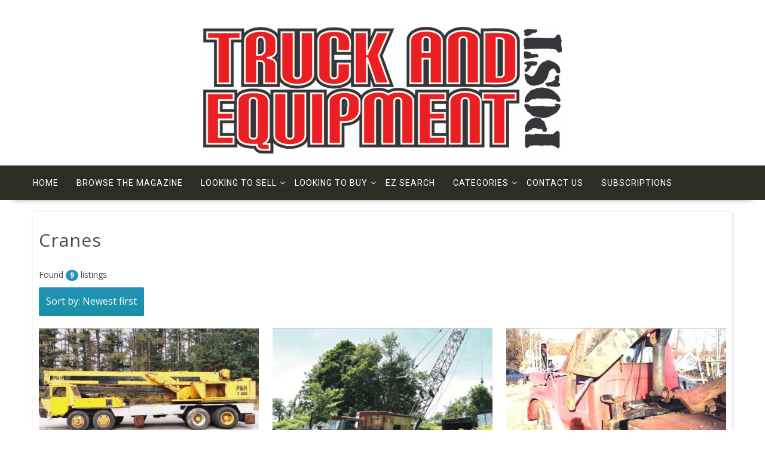

--- FILE ---
content_type: text/html; charset=UTF-8
request_url: https://www.truckandequipmentpost.com/equipment-categories/business-category/equipment/cranes/
body_size: 12033
content:
<!DOCTYPE html>
<html lang="en-US" xmlns="http://www.w3.org/1999/html">
<head>
<meta charset="UTF-8">
<meta name="viewport" content="width=device-width, initial-scale=1">
<link rel="profile" href="https://gmpg.org/xfn/11">
<link rel="pingback" href="https://www.truckandequipmentpost.com/xmlrpc.php">
<title>Cranes | Truck and Equipment Post Ads</title>
<meta name='robots' content='max-image-preview:large' />
<style>img:is([sizes="auto" i], [sizes^="auto," i]) { contain-intrinsic-size: 3000px 1500px }</style>
<link rel='dns-prefetch' href='//www.googletagmanager.com' />
<link rel='dns-prefetch' href='//fonts.googleapis.com' />
<link rel="alternate" type="application/rss+xml" title="Truck and Equipment Post Ads &raquo; Feed" href="https://www.truckandequipmentpost.com/feed/" />
<link rel="alternate" type="application/rss+xml" title="Truck and Equipment Post Ads &raquo; Comments Feed" href="https://www.truckandequipmentpost.com/comments/feed/" />
<!-- <link rel='stylesheet' id='wp-block-library-css' href='https://www.truckandequipmentpost.com/wp-includes/css/dist/block-library/style.min.css?ver=6.8.3' type='text/css' media='all' /> -->
<link rel="stylesheet" type="text/css" href="//www.truckandequipmentpost.com/wp-content/cache/wpfc-minified/6kza4b97/2ok06.css" media="all"/>
<style id='classic-theme-styles-inline-css' type='text/css'>
/*! This file is auto-generated */
.wp-block-button__link{color:#fff;background-color:#32373c;border-radius:9999px;box-shadow:none;text-decoration:none;padding:calc(.667em + 2px) calc(1.333em + 2px);font-size:1.125em}.wp-block-file__button{background:#32373c;color:#fff;text-decoration:none}
</style>
<style id='global-styles-inline-css' type='text/css'>
:root{--wp--preset--aspect-ratio--square: 1;--wp--preset--aspect-ratio--4-3: 4/3;--wp--preset--aspect-ratio--3-4: 3/4;--wp--preset--aspect-ratio--3-2: 3/2;--wp--preset--aspect-ratio--2-3: 2/3;--wp--preset--aspect-ratio--16-9: 16/9;--wp--preset--aspect-ratio--9-16: 9/16;--wp--preset--color--black: #000000;--wp--preset--color--cyan-bluish-gray: #abb8c3;--wp--preset--color--white: #ffffff;--wp--preset--color--pale-pink: #f78da7;--wp--preset--color--vivid-red: #cf2e2e;--wp--preset--color--luminous-vivid-orange: #ff6900;--wp--preset--color--luminous-vivid-amber: #fcb900;--wp--preset--color--light-green-cyan: #7bdcb5;--wp--preset--color--vivid-green-cyan: #00d084;--wp--preset--color--pale-cyan-blue: #8ed1fc;--wp--preset--color--vivid-cyan-blue: #0693e3;--wp--preset--color--vivid-purple: #9b51e0;--wp--preset--gradient--vivid-cyan-blue-to-vivid-purple: linear-gradient(135deg,rgba(6,147,227,1) 0%,rgb(155,81,224) 100%);--wp--preset--gradient--light-green-cyan-to-vivid-green-cyan: linear-gradient(135deg,rgb(122,220,180) 0%,rgb(0,208,130) 100%);--wp--preset--gradient--luminous-vivid-amber-to-luminous-vivid-orange: linear-gradient(135deg,rgba(252,185,0,1) 0%,rgba(255,105,0,1) 100%);--wp--preset--gradient--luminous-vivid-orange-to-vivid-red: linear-gradient(135deg,rgba(255,105,0,1) 0%,rgb(207,46,46) 100%);--wp--preset--gradient--very-light-gray-to-cyan-bluish-gray: linear-gradient(135deg,rgb(238,238,238) 0%,rgb(169,184,195) 100%);--wp--preset--gradient--cool-to-warm-spectrum: linear-gradient(135deg,rgb(74,234,220) 0%,rgb(151,120,209) 20%,rgb(207,42,186) 40%,rgb(238,44,130) 60%,rgb(251,105,98) 80%,rgb(254,248,76) 100%);--wp--preset--gradient--blush-light-purple: linear-gradient(135deg,rgb(255,206,236) 0%,rgb(152,150,240) 100%);--wp--preset--gradient--blush-bordeaux: linear-gradient(135deg,rgb(254,205,165) 0%,rgb(254,45,45) 50%,rgb(107,0,62) 100%);--wp--preset--gradient--luminous-dusk: linear-gradient(135deg,rgb(255,203,112) 0%,rgb(199,81,192) 50%,rgb(65,88,208) 100%);--wp--preset--gradient--pale-ocean: linear-gradient(135deg,rgb(255,245,203) 0%,rgb(182,227,212) 50%,rgb(51,167,181) 100%);--wp--preset--gradient--electric-grass: linear-gradient(135deg,rgb(202,248,128) 0%,rgb(113,206,126) 100%);--wp--preset--gradient--midnight: linear-gradient(135deg,rgb(2,3,129) 0%,rgb(40,116,252) 100%);--wp--preset--font-size--small: 13px;--wp--preset--font-size--medium: 20px;--wp--preset--font-size--large: 36px;--wp--preset--font-size--x-large: 42px;--wp--preset--spacing--20: 0.44rem;--wp--preset--spacing--30: 0.67rem;--wp--preset--spacing--40: 1rem;--wp--preset--spacing--50: 1.5rem;--wp--preset--spacing--60: 2.25rem;--wp--preset--spacing--70: 3.38rem;--wp--preset--spacing--80: 5.06rem;--wp--preset--shadow--natural: 6px 6px 9px rgba(0, 0, 0, 0.2);--wp--preset--shadow--deep: 12px 12px 50px rgba(0, 0, 0, 0.4);--wp--preset--shadow--sharp: 6px 6px 0px rgba(0, 0, 0, 0.2);--wp--preset--shadow--outlined: 6px 6px 0px -3px rgba(255, 255, 255, 1), 6px 6px rgba(0, 0, 0, 1);--wp--preset--shadow--crisp: 6px 6px 0px rgba(0, 0, 0, 1);}:where(.is-layout-flex){gap: 0.5em;}:where(.is-layout-grid){gap: 0.5em;}body .is-layout-flex{display: flex;}.is-layout-flex{flex-wrap: wrap;align-items: center;}.is-layout-flex > :is(*, div){margin: 0;}body .is-layout-grid{display: grid;}.is-layout-grid > :is(*, div){margin: 0;}:where(.wp-block-columns.is-layout-flex){gap: 2em;}:where(.wp-block-columns.is-layout-grid){gap: 2em;}:where(.wp-block-post-template.is-layout-flex){gap: 1.25em;}:where(.wp-block-post-template.is-layout-grid){gap: 1.25em;}.has-black-color{color: var(--wp--preset--color--black) !important;}.has-cyan-bluish-gray-color{color: var(--wp--preset--color--cyan-bluish-gray) !important;}.has-white-color{color: var(--wp--preset--color--white) !important;}.has-pale-pink-color{color: var(--wp--preset--color--pale-pink) !important;}.has-vivid-red-color{color: var(--wp--preset--color--vivid-red) !important;}.has-luminous-vivid-orange-color{color: var(--wp--preset--color--luminous-vivid-orange) !important;}.has-luminous-vivid-amber-color{color: var(--wp--preset--color--luminous-vivid-amber) !important;}.has-light-green-cyan-color{color: var(--wp--preset--color--light-green-cyan) !important;}.has-vivid-green-cyan-color{color: var(--wp--preset--color--vivid-green-cyan) !important;}.has-pale-cyan-blue-color{color: var(--wp--preset--color--pale-cyan-blue) !important;}.has-vivid-cyan-blue-color{color: var(--wp--preset--color--vivid-cyan-blue) !important;}.has-vivid-purple-color{color: var(--wp--preset--color--vivid-purple) !important;}.has-black-background-color{background-color: var(--wp--preset--color--black) !important;}.has-cyan-bluish-gray-background-color{background-color: var(--wp--preset--color--cyan-bluish-gray) !important;}.has-white-background-color{background-color: var(--wp--preset--color--white) !important;}.has-pale-pink-background-color{background-color: var(--wp--preset--color--pale-pink) !important;}.has-vivid-red-background-color{background-color: var(--wp--preset--color--vivid-red) !important;}.has-luminous-vivid-orange-background-color{background-color: var(--wp--preset--color--luminous-vivid-orange) !important;}.has-luminous-vivid-amber-background-color{background-color: var(--wp--preset--color--luminous-vivid-amber) !important;}.has-light-green-cyan-background-color{background-color: var(--wp--preset--color--light-green-cyan) !important;}.has-vivid-green-cyan-background-color{background-color: var(--wp--preset--color--vivid-green-cyan) !important;}.has-pale-cyan-blue-background-color{background-color: var(--wp--preset--color--pale-cyan-blue) !important;}.has-vivid-cyan-blue-background-color{background-color: var(--wp--preset--color--vivid-cyan-blue) !important;}.has-vivid-purple-background-color{background-color: var(--wp--preset--color--vivid-purple) !important;}.has-black-border-color{border-color: var(--wp--preset--color--black) !important;}.has-cyan-bluish-gray-border-color{border-color: var(--wp--preset--color--cyan-bluish-gray) !important;}.has-white-border-color{border-color: var(--wp--preset--color--white) !important;}.has-pale-pink-border-color{border-color: var(--wp--preset--color--pale-pink) !important;}.has-vivid-red-border-color{border-color: var(--wp--preset--color--vivid-red) !important;}.has-luminous-vivid-orange-border-color{border-color: var(--wp--preset--color--luminous-vivid-orange) !important;}.has-luminous-vivid-amber-border-color{border-color: var(--wp--preset--color--luminous-vivid-amber) !important;}.has-light-green-cyan-border-color{border-color: var(--wp--preset--color--light-green-cyan) !important;}.has-vivid-green-cyan-border-color{border-color: var(--wp--preset--color--vivid-green-cyan) !important;}.has-pale-cyan-blue-border-color{border-color: var(--wp--preset--color--pale-cyan-blue) !important;}.has-vivid-cyan-blue-border-color{border-color: var(--wp--preset--color--vivid-cyan-blue) !important;}.has-vivid-purple-border-color{border-color: var(--wp--preset--color--vivid-purple) !important;}.has-vivid-cyan-blue-to-vivid-purple-gradient-background{background: var(--wp--preset--gradient--vivid-cyan-blue-to-vivid-purple) !important;}.has-light-green-cyan-to-vivid-green-cyan-gradient-background{background: var(--wp--preset--gradient--light-green-cyan-to-vivid-green-cyan) !important;}.has-luminous-vivid-amber-to-luminous-vivid-orange-gradient-background{background: var(--wp--preset--gradient--luminous-vivid-amber-to-luminous-vivid-orange) !important;}.has-luminous-vivid-orange-to-vivid-red-gradient-background{background: var(--wp--preset--gradient--luminous-vivid-orange-to-vivid-red) !important;}.has-very-light-gray-to-cyan-bluish-gray-gradient-background{background: var(--wp--preset--gradient--very-light-gray-to-cyan-bluish-gray) !important;}.has-cool-to-warm-spectrum-gradient-background{background: var(--wp--preset--gradient--cool-to-warm-spectrum) !important;}.has-blush-light-purple-gradient-background{background: var(--wp--preset--gradient--blush-light-purple) !important;}.has-blush-bordeaux-gradient-background{background: var(--wp--preset--gradient--blush-bordeaux) !important;}.has-luminous-dusk-gradient-background{background: var(--wp--preset--gradient--luminous-dusk) !important;}.has-pale-ocean-gradient-background{background: var(--wp--preset--gradient--pale-ocean) !important;}.has-electric-grass-gradient-background{background: var(--wp--preset--gradient--electric-grass) !important;}.has-midnight-gradient-background{background: var(--wp--preset--gradient--midnight) !important;}.has-small-font-size{font-size: var(--wp--preset--font-size--small) !important;}.has-medium-font-size{font-size: var(--wp--preset--font-size--medium) !important;}.has-large-font-size{font-size: var(--wp--preset--font-size--large) !important;}.has-x-large-font-size{font-size: var(--wp--preset--font-size--x-large) !important;}
:where(.wp-block-post-template.is-layout-flex){gap: 1.25em;}:where(.wp-block-post-template.is-layout-grid){gap: 1.25em;}
:where(.wp-block-columns.is-layout-flex){gap: 2em;}:where(.wp-block-columns.is-layout-grid){gap: 2em;}
:root :where(.wp-block-pullquote){font-size: 1.5em;line-height: 1.6;}
</style>
<!-- <link rel='stylesheet' id='sow-button-base-css' href='https://www.truckandequipmentpost.com/wp-content/plugins/so-widgets-bundle/widgets/button/css/style.css?ver=1.69.2' type='text/css' media='all' /> -->
<!-- <link rel='stylesheet' id='sow-button-atom-b684de68b1fe-css' href='https://www.truckandequipmentpost.com/wp-content/uploads/siteorigin-widgets/sow-button-atom-b684de68b1fe.css?ver=6.8.3' type='text/css' media='all' /> -->
<!-- <link rel='stylesheet' id='w2dc_listings_slider-css' href='https://www.truckandequipmentpost.com/wp-content/plugins/w2dc/resources/css/bxslider/jquery.bxslider.css?ver=2.5.11' type='text/css' media='all' /> -->
<!-- <link rel='stylesheet' id='w2dc_bootstrap-css' href='https://www.truckandequipmentpost.com/wp-content/plugins/w2dc/resources/css/bootstrap.css?ver=2.5.11' type='text/css' media='all' /> -->
<!-- <link rel='stylesheet' id='w2dc_font_awesome-css' href='https://www.truckandequipmentpost.com/wp-content/plugins/w2dc/resources/css/font-awesome.css?ver=2.5.11' type='text/css' media='all' /> -->
<!-- <link rel='stylesheet' id='w2dc_frontend-css' href='https://www.truckandequipmentpost.com/wp-content/plugins/w2dc/resources/css/frontend.css?ver=2.5.11' type='text/css' media='all' /> -->
<!-- <link rel='stylesheet' id='w2dc-dynamic-css-css' href='https://www.truckandequipmentpost.com/wp-content/uploads/w2dc-plugin.css?ver=1769167957' type='text/css' media='all' /> -->
<link rel="stylesheet" type="text/css" href="//www.truckandequipmentpost.com/wp-content/cache/wpfc-minified/qk5uc0dt/2ok1c.css" media="all"/>
<link rel='stylesheet' id='multicommerce-googleapis-css' href='//fonts.googleapis.com/css?family=Open+Sans%3A100%2C300%2C400%2C600%2C700%2C900%7CRoboto%3A100%2C300%2C400%2C600%2C700%2C900%7CLato%3A100%2C300%2C400%2C600%2C700%2C900&#038;ver=1.0.0' type='text/css' media='all' />
<!-- <link rel='stylesheet' id='font-awesome-css' href='https://www.truckandequipmentpost.com/wp-content/themes/multicommerce-pro/assets/library/Font-Awesome/css/font-awesome.min.css?ver=4.7.0' type='text/css' media='all' /> -->
<!-- <link rel='stylesheet' id='multicommerce-main-css' href='https://www.truckandequipmentpost.com/wp-content/themes/multicommerce-pro/assets/css/main.css?ver=1.0.2' type='text/css' media='all' /> -->
<!-- <link rel='stylesheet' id='multicommerce-woocommerce-css' href='https://www.truckandequipmentpost.com/wp-content/themes/multicommerce-pro/assets/css/woocommerce.min.css?ver=1.0.2' type='text/css' media='all' /> -->
<!-- <link rel='stylesheet' id='multicommerce-style-css' href='https://www.truckandequipmentpost.com/wp-content/themes/multicommerce-pro/style.css?ver=1.0.2' type='text/css' media='all' /> -->
<link rel="stylesheet" type="text/css" href="//www.truckandequipmentpost.com/wp-content/cache/wpfc-minified/f54tbzp2/2ok06.css" media="all"/>
<style id='multicommerce-style-inline-css' type='text/css'>
.primary,
.no-image-widgets,
.cte-links a:hover,
.slider-buttons a::before,
.cart-section .cart-value, 
.cart-section .wishlist-value,
.advance-product-search .searchsubmit,
.single-item .icon,
.woocommerce ul.products li.product:hover .onsale,
.wc-cte-feature .cte-title span,
.featured-social .icon-box:hover,
.woocommerce #respond input#submit.alt:hover, 
.woocommerce .cart .button:hover, 
.woocommerce .cart input.button:hover, 
.woocommerce .widget_shopping_cart_content .buttons a.button:hover, 
.woocommerce a.added_to_cart:hover, 
.woocommerce a.button.add_to_cart_button:hover, 
.woocommerce a.button.alt:hover, 
.woocommerce a.button.product_type_external:hover, 
.woocommerce a.button.product_type_grouped:hover, 
.woocommerce button.button.alt:hover, 
.woocommerce input.button.alt:hover,
.comment-form .form-submit input,
.select2-container--default .select2-results__option[aria-selected="true"],
.select2-container--default .select2-results__option--highlighted[aria-selected],
.read-more::after,
.woocommerce #respond input#submit.alt::before, 
.woocommerce a.button.alt::before, 
.woocommerce button.button.alt::before, 
.woocommerce input.button.alt::before,
.woocommerce ul.products li.product .add_to_cart_button::before, 
.woocommerce ul.products li.product .added_to_cart::before, 
.woocommerce ul.products li.product .product_type_external::before, 
.woocommerce ul.products li.product .product_type_grouped::before{
color:#fff;
background-color: #dd3333;
}
a:active,
a:hover,
.main-navigation ul.menu li.current-menu-item > .angle-down, 
.main-navigation ul.menu li.current-menu-item > a, 
.main-navigation ul.menu li.current-menu-parent > .angle-down, 
.main-navigation ul.menu li.current-menu-parent > a, 
.main-navigation ul.menu li:hover > .angle-down, 
.main-navigation ul.menu li:hover > a,
.wc-cart-wrapper:hover i, 
.yith-wcwl-wrapper:hover i,
.featured-social .icon-box a,
.woocommerce ul.products li.product .woocommerce-loop-category__title:hover,
.woocommerce ul.products li.product .woocommerce-loop-product__title:hover, 
.woocommerce ul.products li.product h3:hover,
.nav-links .nav-next a:hover, 
.nav-links .nav-previous a:hover{
color:#dd3333;
}
.cte-links a:hover,
.wc-cart-wrapper:hover, 
.yith-wcwl-wrapper:hover,
.advance-product-search,
.advance-product-search .select_products,
.featured-social .icon-box,
.comment-form .form-submit input,
.nav-links .nav-next a:hover,
.nav-links .nav-previous a:hover,
.comments-area .comment-list .reply a:hover,
.select2-container--default .select2-search--dropdown .select2-search__field,
.advance-product-search .select2-container .select2-selection--single{
border-color:#dd3333;
}
.secondary,
.wc-cart-wrapper:hover span.cart-value, 
.wc-cart-wrapper:hover span.wishlist-value, 
.yith-wcwl-wrapper:hover span.cart-value, 
.yith-wcwl-wrapper:hover span.wishlist-value,
.woocommerce #respond input#submit, 
.woocommerce #respond input#submit.disabled, 
.woocommerce #respond input#submit:disabled, 
.woocommerce #respond input#submit:disabled[disabled], 
.woocommerce a.button, .woocommerce a.button.disabled, 
.woocommerce a.button:disabled, 
.woocommerce a.button:disabled[disabled], 
.woocommerce button.button, 
.woocommerce button.button.disabled, 
.woocommerce button.button:disabled, 
.woocommerce button.button:disabled[disabled], 
.woocommerce input.button, 
.wc-cte-feature .cte-title,
.woocommerce span.onsale,
.woocommerce input.button.disabled, 
.woocommerce input.button:disabled, 
.woocommerce input.button:disabled[disabled],
.single-item .icon:hover,
.woocommerce .cart .button, 
.woocommerce .cart input.button, 
.woocommerce a.added_to_cart,
.woocommerce a.button.add_to_cart_button, 
.woocommerce a.button.product_type_external, 
.woocommerce a.button.product_type_grouped,
.comment-form .form-submit input:hover,
.woocommerce #respond input#submit.alt, 
.woocommerce a.button.alt, 
.woocommerce button.button.alt, 
.woocommerce input.button.alt,
.woocommerce #respond input#submit.alt:hover, 
.woocommerce .cart .button:hover, 
.woocommerce .cart input.button:hover, 
.woocommerce .widget_shopping_cart_content .buttons a.button:hover, 
.woocommerce a.added_to_cart:hover, 
.woocommerce a.button.add_to_cart_button:hover, 
.woocommerce a.button.alt:hover, 
.woocommerce a.button.product_type_external:hover, 
.woocommerce a.button.product_type_grouped:hover, 
.woocommerce button.button.alt:hover, 
.woocommerce input.button.alt:hover{
background-color: #930000;
}
.woocommerce ul.products li.product .price{
color: #930000;
}
.comment-form .form-submit input:hover{
border-color: #930000;
}
</style>
<!-- <link rel='stylesheet' id='slick-css' href='https://www.truckandequipmentpost.com/wp-content/themes/multicommerce-pro/assets/library/slick/slick.css?ver=1.8.1' type='text/css' media='all' /> -->
<!-- <link rel='stylesheet' id='multicommerce-pro-dynamic-style-css' href='https://www.truckandequipmentpost.com/wp-json/themeegg/multicommerce/generate.css?ver=6.8.3' type='text/css' media='all' /> -->
<link rel="stylesheet" type="text/css" href="//www.truckandequipmentpost.com/wp-content/cache/wpfc-minified/6xwxk6h8/2ok06.css" media="all"/>
<script src='//www.truckandequipmentpost.com/wp-content/cache/wpfc-minified/d3ta6v2i/2ok06.js' type="text/javascript"></script>
<!-- <script type="text/javascript" src="https://www.truckandequipmentpost.com/wp-includes/js/jquery/jquery.min.js?ver=3.7.1" id="jquery-core-js"></script> -->
<!-- <script type="text/javascript" src="https://www.truckandequipmentpost.com/wp-includes/js/jquery/jquery-migrate.min.js?ver=3.4.1" id="jquery-migrate-js"></script> -->
<!--[if lt IE 9]>
<script type="text/javascript" src="https://www.truckandequipmentpost.com/wp-content/themes/multicommerce-pro/assets/library/html5shiv/html5shiv.min.js?ver=3.7.3" id="html5shiv-js"></script>
<![endif]-->
<!--[if lt IE 9]>
<script type="text/javascript" src="https://www.truckandequipmentpost.com/wp-content/themes/multicommerce-pro/assets/library/respond/respond.min.js?ver=1.4.2" id="respond-js"></script>
<![endif]-->
<!-- Google tag (gtag.js) snippet added by Site Kit -->
<!-- Google Analytics snippet added by Site Kit -->
<script type="text/javascript" src="https://www.googletagmanager.com/gtag/js?id=G-MDWBVD6ZVC" id="google_gtagjs-js" async></script>
<script type="text/javascript" id="google_gtagjs-js-after">
/* <![CDATA[ */
window.dataLayer = window.dataLayer || [];function gtag(){dataLayer.push(arguments);}
gtag("set","linker",{"domains":["www.truckandequipmentpost.com"]});
gtag("js", new Date());
gtag("set", "developer_id.dZTNiMT", true);
gtag("config", "G-MDWBVD6ZVC", {"googlesitekit_post_type":"page"});
/* ]]> */
</script>
<link rel="https://api.w.org/" href="https://www.truckandequipmentpost.com/wp-json/" /><link rel="alternate" title="JSON" type="application/json" href="https://www.truckandequipmentpost.com/wp-json/wp/v2/pages/118331" /><link rel="EditURI" type="application/rsd+xml" title="RSD" href="https://www.truckandequipmentpost.com/xmlrpc.php?rsd" />
<meta name="generator" content="WordPress 6.8.3" />
<link rel="canonical" href="https://www.truckandequipmentpost.com/equipment-categories/" />
<link rel='shortlink' href='https://www.truckandequipmentpost.com/?p=118331' />
<link rel="alternate" title="oEmbed (JSON)" type="application/json+oembed" href="https://www.truckandequipmentpost.com/wp-json/oembed/1.0/embed?url=https%3A%2F%2Fwww.truckandequipmentpost.com%2Fequipment-categories%2F" />
<link rel="alternate" title="oEmbed (XML)" type="text/xml+oembed" href="https://www.truckandequipmentpost.com/wp-json/oembed/1.0/embed?url=https%3A%2F%2Fwww.truckandequipmentpost.com%2Fequipment-categories%2F&#038;format=xml" />
<meta name="generator" content="Site Kit by Google 1.170.0" />
<script>
if (typeof jQuery == "undefined") { alert("jQuery was not loaded!"); }var w2dc_controller_args_array = {};
var w2dc_map_markers_attrs_array = [];
var w2dc_map_markers_attrs = (function(map_id, markers_array, enable_radius_circle, enable_clusters, show_summary_button, show_readmore_button, draw_panel, map_style, enable_full_screen, enable_wheel_zoom, enable_dragging_touchscreens, center_map_onclick, show_directions, map_attrs) {
this.map_id = map_id;
this.markers_array = markers_array;
this.enable_radius_circle = enable_radius_circle;
this.enable_clusters = enable_clusters;
this.show_summary_button = show_summary_button;
this.show_readmore_button = show_readmore_button;
this.draw_panel = draw_panel;
this.map_style = map_style;
this.enable_full_screen = enable_full_screen;
this.enable_wheel_zoom = enable_wheel_zoom;
this.enable_dragging_touchscreens = enable_dragging_touchscreens;
this.center_map_onclick = center_map_onclick;
this.show_directions = show_directions;
this.map_attrs = map_attrs;
});
var w2dc_js_objects = {"ajaxurl":"https:\/\/www.truckandequipmentpost.com\/wp-admin\/admin-ajax.php","search_map_button_text":"Search on map","in_favourites_icon":"w2dc-glyphicon-heart","not_in_favourites_icon":"w2dc-glyphicon-heart-empty","in_favourites_msg":"Add Bookmark","not_in_favourites_msg":"Remove Bookmark","ajax_load":1,"ajax_initial_load":0,"is_rtl":false,"leave_comment":"Leave a comment","leave_reply":"Leave a reply to","cancel_reply":"Cancel reply","more":"More","less":"Less","send_button_text":"Send message","send_button_sending":"Sending...","recaptcha_public_key":"","lang":"","is_maps_used":0,"desktop_screen_width":992,"mobile_screen_width":768,"fields_in_categories":[],"is_admin":0,"prediction_note":"search nearby"};
var w2dc_maps_objects = {"notinclude_maps_api":0,"google_api_key":"","mapbox_api_key":"","map_markers_type":"icons","default_marker_color":"#2393ba","default_marker_icon":"w2dc-fa-search","global_map_icons_path":"https:\/\/www.truckandequipmentpost.com\/wp-content\/plugins\/w2dc\/resources\/images\/map_icons\/","marker_image_width":48,"marker_image_height":48,"marker_image_anchor_x":24,"marker_image_anchor_y":48,"infowindow_width":350,"infowindow_offset":-50,"infowindow_logo_width":110,"w2dc_map_info_window_button_readmore":"Read more \u00bb","w2dc_map_info_window_button_summary":"\u00ab Summary","draw_area_button":"Draw Area","edit_area_button":"Edit Area","apply_area_button":"Apply Area","reload_map_button":"Refresh Map","enable_my_location_button":0,"my_location_button":"My Location","my_location_button_error":"GeoLocation service does not work on your device!","w2dc_map_content_fields_icons":["w2dc-fa-info-circle","w2dc-fa-map-marker","w2dc-fa-phone","w2dc-fa-globe"],"map_style":null,"address_autocomplete":0,"address_autocomplete_code":"US","mapbox_directions_placeholder_origin":"Choose a starting place","mapbox_directions_placeholder_destination":"Choose destination","mapbox_directions_profile_driving_traffic":"Traffic","mapbox_directions_profile_driving":"Driving","mapbox_directions_profile_walking":"Walking","mapbox_directions_profile_cycling":"Cycling"};
</script>
</head>
<body data-rsssl=1 class="wp-singular page-template-default page page-id-118331 wp-theme-multicommerce-pro w2dc-body w2dc-directory-1 columns-4 te-sticky-sidebar left-logo-right-ads no-sidebar">
<div id="page" class="hfeed site">
<a class="skip-link screen-reader-text" href="#content" title="link">Skip to content</a>
<header id="masthead" class="site-header">
<div class="multicommerce-top-header-wraper">
</div>
<div class="header-wrapper clearfix">
<div class="wrapper">
<div class='center-wrapper-mx-width'>                    <div class="header-ads-adv-search float-right">
</div>
</div>                </div><!--.wrapper-->
<div class="clearfix"></div>
<div id="wp-custom-header" class="wp-custom-header"><div class="wrapper header-image-wrap"><a  href="https://www.truckandequipmentpost.com" title="Truck and Equipment Post Ads" rel="home"><img src="https://www.truckandequipmentpost.com/wp-content/uploads/2020/07/tepred.jpg" width="600" height="212" alt="" decoding="async" fetchpriority="high" /> </a></div></div>                <div class="navigation-wrapper">
<nav id="site-navigation" class="main-navigation  multicommerce-enable-sticky-menu  clearfix">
<div class="header-main-menu wrapper clearfix">
<div class="themeegg-nav">
<ul id="menu-category-menu" class="menu"><li id="menu-item-312" class="menu-item menu-item-type-custom menu-item-object-custom menu-item-312"><a href="https://truckandequipmentpost.com">Home</a></li>
<li id="menu-item-949" class="menu-item menu-item-type-post_type menu-item-object-page menu-item-949"><a href="https://www.truckandequipmentpost.com/browse-the-magazine/">Browse The Magazine</a></li>
<li id="menu-item-431" class="menu-item menu-item-type-custom menu-item-object-custom menu-item-has-children menu-item-431"><a>Looking to Sell</a>
<ul class="sub-menu">
<li id="menu-item-522" class="menu-item menu-item-type-post_type menu-item-object-page menu-item-522"><a href="https://www.truckandequipmentpost.com/place-an-ad/">Place An Ad</a></li>
<li id="menu-item-892" class="menu-item menu-item-type-post_type menu-item-object-page menu-item-892"><a href="https://www.truckandequipmentpost.com/photo-tips/">Photo Tips</a></li>
<li id="menu-item-441" class="menu-item menu-item-type-post_type menu-item-object-page menu-item-441"><a href="https://www.truckandequipmentpost.com/advertising-information/">Advertising Information</a></li>
<li id="menu-item-883" class="menu-item menu-item-type-post_type menu-item-object-page menu-item-883"><a href="https://www.truckandequipmentpost.com/testimonials/">Testimonials</a></li>
</ul>
</li>
<li id="menu-item-458" class="menu-item menu-item-type-custom menu-item-object-custom menu-item-has-children menu-item-458"><a>Looking to Buy</a>
<ul class="sub-menu">
<li id="menu-item-806" class="menu-item menu-item-type-post_type menu-item-object-page menu-item-806"><a href="https://www.truckandequipmentpost.com/truck-dealers-ads/">Truck Dealers &#038; Ads</a></li>
<li id="menu-item-1031" class="menu-item menu-item-type-post_type menu-item-object-page menu-item-1031"><a href="https://www.truckandequipmentpost.com/equipment-dealers-ads/">Equipment Dealers &#038; Ads</a></li>
<li id="menu-item-799" class="menu-item menu-item-type-post_type menu-item-object-page menu-item-799"><a href="https://www.truckandequipmentpost.com/trailers-truck-bodies/">Trailers &#038; Truck Bodies -Dealers &#038; Ads</a></li>
<li id="menu-item-813" class="menu-item menu-item-type-post_type menu-item-object-page menu-item-813"><a href="https://www.truckandequipmentpost.com/dealer-spotlight/">Dealer Spotlight</a></li>
<li id="menu-item-464" class="menu-item menu-item-type-custom menu-item-object-custom menu-item-464"><a href="https://truckandequipmentpost.com/search-listings">Search</a></li>
<li id="menu-item-624" class="menu-item menu-item-type-post_type menu-item-object-page menu-item-624"><a href="https://www.truckandequipmentpost.com/directory/">Directory</a></li>
<li id="menu-item-1134" class="menu-item menu-item-type-post_type menu-item-object-page menu-item-1134"><a href="https://www.truckandequipmentpost.com/archives/">Archives</a></li>
</ul>
</li>
<li id="menu-item-144646" class="menu-item menu-item-type-post_type menu-item-object-page menu-item-144646"><a href="https://www.truckandequipmentpost.com/ez-search/">EZ Search</a></li>
<li id="menu-item-144959" class="menu-item menu-item-type-custom menu-item-object-custom menu-item-has-children menu-item-144959"><a>Categories</a>
<ul class="sub-menu">
<li id="menu-item-145007" class="menu-item menu-item-type-custom menu-item-object-custom menu-item-145007"><a href="https://truckandequipmentpost.com/trucks/business-category/trucks">Trucks</a></li>
<li id="menu-item-145008" class="menu-item menu-item-type-custom menu-item-object-custom menu-item-145008"><a href="https://truckandequipmentpost.com/equipment-categories/business-category/equipment">Equipment</a></li>
<li id="menu-item-145009" class="menu-item menu-item-type-custom menu-item-object-custom menu-item-145009"><a href="https://truckandequipmentpost.com/trucks/business-category/trailers">Trailers</a></li>
<li id="menu-item-145010" class="menu-item menu-item-type-custom menu-item-object-custom menu-item-145010"><a href="https://truckandequipmentpost.com/trucks/business-category/want-ad-post">Want Ads Post</a></li>
</ul>
</li>
<li id="menu-item-567" class="menu-item menu-item-type-post_type menu-item-object-page menu-item-567"><a href="https://www.truckandequipmentpost.com/contact-us/">Contact us</a></li>
<li id="menu-item-665" class="menu-item menu-item-type-post_type menu-item-object-page menu-item-665"><a href="https://www.truckandequipmentpost.com/subscribe/">Subscriptions</a></li>
</ul>        <div class="te-menu-right-wrapper">
</div><!--.te-menu-right-wrapper-->
</div>
</div>
<div class="responsive-slick-menu clearfix"></div>
</nav>
<!-- #site-navigation -->
</div>
<!-- .header-container -->
</div>
<!-- header-wrapper-->
</header>
<!-- #masthead -->
<div class="content-wrapper clearfix">
<div id="content" class="wrapper site-content">
<div class="inner-content">		<div id="primary" class="content-area">
<main id="main" class="site-main">
<article id="post-118331" class="hentry blog-no-image post-118331 page type-page status-publish">
<!--post thumbnal options-->
<div class="post-content">
<header class="entry-header">
</header><!-- .entry-header -->
<div class="entry-content clearfix">
<div class="w2dc-content w2dc-category-page">
<div class="w2dc-content w2dc-directory-frontpanel">
</div>
<header class="w2dc-page-header">
<h2>
Cranes				</h2>
<ol class="w2dc-breadcrumbs"></ol>
</header>
<div class="w2dc-content" id="w2dc-controller-c715ef5a81ba5a512346d63a7d51dbe2" data-controller-hash="c715ef5a81ba5a512346d63a7d51dbe2" >
<style type="text/css">
#w2dc-controller-c715ef5a81ba5a512346d63a7d51dbe2 .w2dc-listings-grid figure.w2dc-listing-logo .w2dc-listing-logo-img-wrap:before {
padding-top: 56.25%;
}
#w2dc-controller-c715ef5a81ba5a512346d63a7d51dbe2 .w2dc-listings-block figure.w2dc-listing-logo .w2dc-listing-logo-img img {
width: 290px;
}
@media screen and (min-width: 768px) {
#w2dc-controller-c715ef5a81ba5a512346d63a7d51dbe2 .w2dc-listings-block .w2dc-listing-logo-wrap {
width: 290px;
margin-right: 20px;
margin-bottom: 10px;
}
#w2dc-controller-c715ef5a81ba5a512346d63a7d51dbe2 .w2dc-listings-block .w2dc-listing-text-content-wrap {
margin-left: 0;
}
}
</style>
<script>
w2dc_controller_args_array['c715ef5a81ba5a512346d63a7d51dbe2'] = {"controller":"directory_controller","base_url":"https:\/\/www.truckandequipmentpost.com\/equipment-categories\/business-category\/equipment\/cranes\/","order_by":"post_date","order":"DESC","categories":156,"perpage":6,"directories":"1","is_home":false,"paged":1,"custom_home":0,"onepage":0,"include_get_params":1,"hide_paginator":0,"hide_count":0,"hide_content":0,"hide_order":0,"show_views_switcher":0,"listings_view_type":"grid","listings_view_grid_columns":3,"listing_thumb_width":290,"wrap_logo_list_view":1,"logo_animation_effect":1,"grid_view_logo_ratio":"56.25","scrolling_paginator":0};
</script>
<div class="w2dc-container-fluid w2dc-listings-block w2dc-mobile-listings-grid-1 w2dc-listings-grid w2dc-listings-grid-3">
<div class="w2dc-row w2dc-visible-search-params">
</div>
<div class="w2dc-row w2dc-listings-block-header">
<div class="w2dc-found-listings">
Found <span class="w2dc-badge">9</span> listings					</div>
<div class="w2dc-listings-options-links">
<div class="w2dc-listings-orderby">
<div class="w2dc-listings-orderby-dropbtn w2dc-btn w2dc-btn-primary">Sort by: Newest first</div>
<div class="w2dc-listings-orderby-links-group" role="group">
<a class="w2dc-listings-orderby-link w2dc-btn" href="https://www.truckandequipmentpost.com/equipment-categories/business-category/equipment/cranes/?order_by=post_date&#038;order=ASC" data-controller-hash="c715ef5a81ba5a512346d63a7d51dbe2" data-orderby="post_date" data-order="ASC" rel="nofollow">
Oldest first								</a>
<a class="w2dc-listings-orderby-link w2dc-btn" href="https://www.truckandequipmentpost.com/equipment-categories/business-category/equipment/cranes/?order_by=title&#038;order=ASC" data-controller-hash="c715ef5a81ba5a512346d63a7d51dbe2" data-orderby="title" data-order="ASC" rel="nofollow">
From A to Z								</a>
<a class="w2dc-listings-orderby-link w2dc-btn" href="https://www.truckandequipmentpost.com/equipment-categories/business-category/equipment/cranes/?order_by=title&#038;order=DESC" data-controller-hash="c715ef5a81ba5a512346d63a7d51dbe2" data-orderby="title" data-order="DESC" rel="nofollow">
From Z to A								</a>
<a class="w2dc-listings-orderby-link w2dc-btn" href="https://www.truckandequipmentpost.com/equipment-categories/business-category/equipment/cranes/?order_by=make&#038;order=DESC" data-controller-hash="c715ef5a81ba5a512346d63a7d51dbe2" data-orderby="make" data-order="DESC" rel="nofollow">
Make								</a>
<a class="w2dc-listings-orderby-link w2dc-btn" href="https://www.truckandequipmentpost.com/equipment-categories/business-category/equipment/cranes/?order_by=model&#038;order=DESC" data-controller-hash="c715ef5a81ba5a512346d63a7d51dbe2" data-orderby="model" data-order="DESC" rel="nofollow">
Model								</a>
<a class="w2dc-listings-orderby-link w2dc-btn" href="https://www.truckandequipmentpost.com/equipment-categories/business-category/equipment/cranes/?order_by=color&#038;order=DESC" data-controller-hash="c715ef5a81ba5a512346d63a7d51dbe2" data-orderby="color" data-order="DESC" rel="nofollow">
Color								</a>
<a class="w2dc-listings-orderby-link w2dc-btn" href="https://www.truckandequipmentpost.com/equipment-categories/business-category/equipment/cranes/?order_by=hours&#038;order=DESC" data-controller-hash="c715ef5a81ba5a512346d63a7d51dbe2" data-orderby="hours" data-order="DESC" rel="nofollow">
Hours								</a>
<a class="w2dc-listings-orderby-link w2dc-btn" href="https://www.truckandequipmentpost.com/equipment-categories/business-category/equipment/cranes/?order_by=company_name_private&#038;order=DESC" data-controller-hash="c715ef5a81ba5a512346d63a7d51dbe2" data-orderby="company_name_private" data-order="DESC" rel="nofollow">
Company Name/Private								</a>
</div>
</div>
</div>
</div>
<div class="w2dc-listings-block-content">
<article id="post-1668923" class="w2dc-row w2dc-listing ">
<div class="w2dc-listing-logo-wrap w2dc-listing-level-1 w2dc-anim-style">
<figure class="w2dc-listing-logo w2dc-listings-own-page">
<a href="https://www.truckandequipmentpost.com/equipment-categories/ph-crane-model-t300/" class="w2dc-listing-logo-img-wrap" >
<div class="w2dc-listing-logo-img" style="background-image: url('https://www.truckandequipmentpost.com/wp-content/uploads/2024/12/Voydatch-8-5024-Crane-3778.jpeg');">
<img decoding="async" src="https://www.truckandequipmentpost.com/wp-content/uploads/2024/12/Voydatch-8-5024-Crane-3778.jpeg" alt="P&amp;H CRANE MODEL T300" title="P&amp;H CRANE MODEL T300" />
</div>
</a>
<figcaption class="w2dc-figcaption">
<div class="w2dc-figcaption-middle">
<ul class="w2dc-figcaption-options">
<li class="w2dc-listing-figcaption-option">
<a href="https://www.truckandequipmentpost.com/equipment-categories/ph-crane-model-t300/" >
<span class="w2dc-glyphicon w2dc-glyphicon-play" title="more info &gt;&gt;"></span>
</a>
</li>
</ul>
</div>
</figcaption>
</figure>
</div>
<div class="w2dc-listing-text-content-wrap">
<header class="w2dc-listing-header">
<h2><a href="https://www.truckandequipmentpost.com/equipment-categories/ph-crane-model-t300/" title="P&amp;H CRANE MODEL T300" >P&amp;H CRANE MODEL T300</a> </h2>
</header>								
<div class="w2dc-field w2dc-field-output-block w2dc-field-output-block-textarea w2dc-field-output-block-26">
<span class="w2dc-field-caption ">
<span class="w2dc-field-icon w2dc-fa w2dc-fa-lg w2dc-fa-info-circle"></span>
<span class="w2dc-field-name">Description Info:</span>
</span>
<span class="w2dc-field-content">
<p>P&H CRANE MODEL T300. 100 Foot Boom, Good For Tree Work, $15,000. Dunbarton, NH 603-774-3778 (WB.tm2225)R</p>
</span>
</div>
<div class="w2dc-field-output-block w2dc-field-output-block-categories w2dc-field-output-block-4">
<span class="w2dc-field-content">
<a href="https://www.truckandequipmentpost.com/equipment-categories/business-category/trucks/crane-trucks/" rel="tag"><span class="w2dc-label w2dc-label-primary w2dc-category-label">Crane Trucks&nbsp;&nbsp;<span class="w2dc-glyphicon w2dc-glyphicon-tag"></span></span></a>
<a href="https://www.truckandequipmentpost.com/equipment-categories/business-category/equipment/cranes/" rel="tag"><span class="w2dc-label w2dc-label-primary w2dc-category-label">Cranes&nbsp;&nbsp;<span class="w2dc-glyphicon w2dc-glyphicon-tag"></span></span></a>
<a href="https://www.truckandequipmentpost.com/equipment-categories/business-category/equipment/" rel="tag"><span class="w2dc-label w2dc-label-primary w2dc-category-label">EQUIPMENT&nbsp;&nbsp;<span class="w2dc-glyphicon w2dc-glyphicon-tag"></span></span></a>
<a href="https://www.truckandequipmentpost.com/equipment-categories/business-category/trucks/" rel="tag"><span class="w2dc-label w2dc-label-primary w2dc-category-label">TRUCKS&nbsp;&nbsp;<span class="w2dc-glyphicon w2dc-glyphicon-tag"></span></span></a>
</span>
</div>
<div class="w2dc-field w2dc-field-output-block w2dc-field-output-block-string w2dc-field-output-block-22">
<span class="w2dc-field-caption ">
<span class="w2dc-field-name">Make:</span>
</span>
<span class="w2dc-field-content">
P&H	</span>
</div>
<div class="w2dc-field w2dc-field-output-block w2dc-field-output-block-string w2dc-field-output-block-11">
<span class="w2dc-field-caption ">
<span class="w2dc-field-name">Model:</span>
</span>
<span class="w2dc-field-content">
T300	</span>
</div>
<div class="w2dc-field w2dc-field-output-block w2dc-field-output-block-string w2dc-field-output-block-16">
<span class="w2dc-field-caption ">
<span class="w2dc-field-name">Price:</span>
</span>
<span class="w2dc-field-content">
$15,000	</span>
</div>
<div class="w2dc-field w2dc-field-output-block w2dc-field-output-block-string w2dc-field-output-block-18">
<span class="w2dc-field-caption ">
<span class="w2dc-field-name">Company Name/Private:</span>
</span>
<span class="w2dc-field-content">
Private	</span>
</div>
<div class="w2dc-field w2dc-field-output-block w2dc-field-output-block-string w2dc-field-output-block-19">
<span class="w2dc-field-caption ">
<span class="w2dc-field-name">City:</span>
</span>
<span class="w2dc-field-content">
Dunbarton	</span>
</div>
<div class="w2dc-field w2dc-field-output-block w2dc-field-output-block-string w2dc-field-output-block-20">
<span class="w2dc-field-caption ">
<span class="w2dc-field-name">State:</span>
</span>
<span class="w2dc-field-content">
NH	</span>
</div>
<div class="w2dc-field w2dc-field-output-block w2dc-field-output-block-string w2dc-field-output-block-21">
<span class="w2dc-field-caption ">
<span class="w2dc-field-name">ZipCode:</span>
</span>
<span class="w2dc-field-content">
03046	</span>
</div>
<div class="w2dc-field w2dc-field-output-block w2dc-field-output-block-phone w2dc-field-output-block-6">
<span class="w2dc-field-caption  w2dc-field-phone-caption">
<span class="w2dc-field-icon w2dc-fa w2dc-fa-lg w2dc-fa-phone"></span>
<span class="w2dc-field-name">Phone:</span>
</span>
<span class="w2dc-field-content w2dc-field-phone-content">
<meta itemprop="telephone" content="603-774-3778" />
<a href="tel:603-774-3778">&#54;03-&#55;&#55;4&#45;&#51;778</a>
</span>
</div>
</div>											</article>
<article id="post-1886995" class="w2dc-row w2dc-listing ">
<div class="w2dc-listing-logo-wrap w2dc-listing-level-1 w2dc-anim-style">
<figure class="w2dc-listing-logo w2dc-listings-own-page">
<a href="https://www.truckandequipmentpost.com/equipment-categories/lorain-crane/" class="w2dc-listing-logo-img-wrap" >
<div class="w2dc-listing-logo-img" style="background-image: url('https://www.truckandequipmentpost.com/wp-content/uploads/2025/11/Screenshot-2025-11-13-at-6.57.50-PM.png');">
<img decoding="async" src="https://www.truckandequipmentpost.com/wp-content/uploads/2025/11/Screenshot-2025-11-13-at-6.57.50-PM.png" alt="LORAIN CRANE" title="LORAIN CRANE" />
</div>
</a>
<figcaption class="w2dc-figcaption">
<div class="w2dc-figcaption-middle">
<ul class="w2dc-figcaption-options">
<li class="w2dc-listing-figcaption-option">
<a href="https://www.truckandequipmentpost.com/equipment-categories/lorain-crane/" >
<span class="w2dc-glyphicon w2dc-glyphicon-play" title="more info &gt;&gt;"></span>
</a>
</li>
</ul>
</div>
</figcaption>
</figure>
</div>
<div class="w2dc-listing-text-content-wrap">
<header class="w2dc-listing-header">
<h2><a href="https://www.truckandequipmentpost.com/equipment-categories/lorain-crane/" title="LORAIN CRANE" >LORAIN CRANE</a> </h2>
</header>								
<div class="w2dc-field w2dc-field-output-block w2dc-field-output-block-textarea w2dc-field-output-block-26">
<span class="w2dc-field-caption ">
<span class="w2dc-field-icon w2dc-fa w2dc-fa-lg w2dc-fa-info-circle"></span>
<span class="w2dc-field-name">Description Info:</span>
</span>
<span class="w2dc-field-content">
<p>LORAIN CRANE. 40 Ton, Cummins Lower Motor, Detroit Upper Motor, 12’ Boom, 860-676-0411 (eg4625)</p>
</span>
</div>
<div class="w2dc-field-output-block w2dc-field-output-block-categories w2dc-field-output-block-4">
<span class="w2dc-field-content">
<a href="https://www.truckandequipmentpost.com/equipment-categories/business-category/equipment/cranes/" rel="tag"><span class="w2dc-label w2dc-label-primary w2dc-category-label">Cranes&nbsp;&nbsp;<span class="w2dc-glyphicon w2dc-glyphicon-tag"></span></span></a>
<a href="https://www.truckandequipmentpost.com/equipment-categories/business-category/equipment/" rel="tag"><span class="w2dc-label w2dc-label-primary w2dc-category-label">EQUIPMENT&nbsp;&nbsp;<span class="w2dc-glyphicon w2dc-glyphicon-tag"></span></span></a>
</span>
</div>
<div class="w2dc-field w2dc-field-output-block w2dc-field-output-block-string w2dc-field-output-block-22">
<span class="w2dc-field-caption ">
<span class="w2dc-field-name">Make:</span>
</span>
<span class="w2dc-field-content">
LORAIN CRANE	</span>
</div>
<div class="w2dc-field w2dc-field-output-block w2dc-field-output-block-string w2dc-field-output-block-18">
<span class="w2dc-field-caption ">
<span class="w2dc-field-name">Company Name/Private:</span>
</span>
<span class="w2dc-field-content">
Lance Violette	</span>
</div>
<div class="w2dc-field w2dc-field-output-block w2dc-field-output-block-string w2dc-field-output-block-19">
<span class="w2dc-field-caption ">
<span class="w2dc-field-name">City:</span>
</span>
<span class="w2dc-field-content">
Farmington	</span>
</div>
<div class="w2dc-field w2dc-field-output-block w2dc-field-output-block-string w2dc-field-output-block-20">
<span class="w2dc-field-caption ">
<span class="w2dc-field-name">State:</span>
</span>
<span class="w2dc-field-content">
CT	</span>
</div>
<div class="w2dc-field w2dc-field-output-block w2dc-field-output-block-string w2dc-field-output-block-21">
<span class="w2dc-field-caption ">
<span class="w2dc-field-name">ZipCode:</span>
</span>
<span class="w2dc-field-content">
06032	</span>
</div>
<div class="w2dc-field w2dc-field-output-block w2dc-field-output-block-phone w2dc-field-output-block-6">
<span class="w2dc-field-caption  w2dc-field-phone-caption">
<span class="w2dc-field-icon w2dc-fa w2dc-fa-lg w2dc-fa-phone"></span>
<span class="w2dc-field-name">Phone:</span>
</span>
<span class="w2dc-field-content w2dc-field-phone-content">
<meta itemprop="telephone" content="860-676-0411" />
<a href="tel:860-676-0411">&#56;&#54;0&#45;6&#55;&#54;&#45;04&#49;&#49;</a>
</span>
</div>
<div class="w2dc-field w2dc-field-output-block w2dc-field-output-block-website w2dc-field-output-block-7">
<span class="w2dc-field-caption ">
<span class="w2dc-field-icon w2dc-fa w2dc-fa-lg w2dc-fa-globe"></span>
<span class="w2dc-field-name">Website:</span>
</span>
<span class="w2dc-field-content">
<a itemprop="url"
href="https://www.truckandequipmentpost.com"
target="_blank"			rel="nofollow"		>view our site</a>
</span>
</div>
<div class="w2dc-field w2dc-field-output-block w2dc-field-output-block-email w2dc-field-output-block-8">
<meta itemprop="email" content="s&#118;i&#111;&#108;et&#116;e&#64;&#99;o&#109;cast.&#110;&#101;&#116;" />
<span class="w2dc-field-caption ">
<span class="w2dc-field-icon w2dc-fa w2dc-fa-lg w2dc-fa-envelope-o"></span>
<span class="w2dc-field-name">Email:</span>
</span>
<span class="w2dc-field-content">
<a href="mailto:&#115;vio&#108;&#101;&#116;&#116;e&#64;&#99;&#111;m&#99;as&#116;&#46;&#110;e&#116;">&#115;&#118;&#105;ol&#101;&#116;&#116;&#101;&#64;&#99;o&#109;ca&#115;&#116;.&#110;et</a>
</span>
</div>
</div>											</article>
<article id="post-837955" class="w2dc-row w2dc-listing ">
<div class="w2dc-listing-logo-wrap w2dc-listing-level-1 w2dc-anim-style">
<figure class="w2dc-listing-logo w2dc-listings-own-page">
<a href="https://www.truckandequipmentpost.com/equipment-categories/hiab-model-170-crane/" class="w2dc-listing-logo-img-wrap" >
<div class="w2dc-listing-logo-img" style="background-image: url('https://www.truckandequipmentpost.com/wp-content/uploads/2023/02/rr062314-451x600.jpg');">
<img decoding="async" src="https://www.truckandequipmentpost.com/wp-content/uploads/2023/02/rr062314-451x600.jpg" alt="HIAB MODEL 170 CRANE." title="HIAB MODEL 170 CRANE." />
</div>
</a>
<figcaption class="w2dc-figcaption">
<div class="w2dc-figcaption-middle">
<ul class="w2dc-figcaption-options">
<li class="w2dc-listing-figcaption-option">
<a href="https://www.truckandequipmentpost.com/equipment-categories/hiab-model-170-crane/" >
<span class="w2dc-glyphicon w2dc-glyphicon-play" title="more info &gt;&gt;"></span>
</a>
</li>
</ul>
</div>
</figcaption>
</figure>
</div>
<div class="w2dc-listing-text-content-wrap">
<header class="w2dc-listing-header">
<h2><a href="https://www.truckandequipmentpost.com/equipment-categories/hiab-model-170-crane/" title="HIAB MODEL 170 CRANE." >HIAB MODEL 170 CRANE.</a> </h2>
</header>								
<div class="w2dc-field w2dc-field-output-block w2dc-field-output-block-textarea w2dc-field-output-block-26">
<span class="w2dc-field-caption ">
<span class="w2dc-field-icon w2dc-fa w2dc-fa-lg w2dc-fa-info-circle"></span>
<span class="w2dc-field-name">Description Info:</span>
</span>
<span class="w2dc-field-content">
<p>HIAB MODEL 170 CRANE. 13’ Reach, 6,000 lb Capacity, Complete And Ready To Mount On Your Truck, Only $2,500<br />
413-733-2118 (rd0623)</p>
</span>
</div>
<div class="w2dc-field-output-block w2dc-field-output-block-categories w2dc-field-output-block-4">
<span class="w2dc-field-content">
<a href="https://www.truckandequipmentpost.com/equipment-categories/business-category/trucks/crane-trucks/" rel="tag"><span class="w2dc-label w2dc-label-primary w2dc-category-label">Crane Trucks&nbsp;&nbsp;<span class="w2dc-glyphicon w2dc-glyphicon-tag"></span></span></a>
<a href="https://www.truckandequipmentpost.com/equipment-categories/business-category/equipment/cranes/" rel="tag"><span class="w2dc-label w2dc-label-primary w2dc-category-label">Cranes&nbsp;&nbsp;<span class="w2dc-glyphicon w2dc-glyphicon-tag"></span></span></a>
<a href="https://www.truckandequipmentpost.com/equipment-categories/business-category/equipment/" rel="tag"><span class="w2dc-label w2dc-label-primary w2dc-category-label">EQUIPMENT&nbsp;&nbsp;<span class="w2dc-glyphicon w2dc-glyphicon-tag"></span></span></a>
<a href="https://www.truckandequipmentpost.com/equipment-categories/business-category/equipment/misc-equipment/" rel="tag"><span class="w2dc-label w2dc-label-primary w2dc-category-label">Misc.&nbsp;&nbsp;<span class="w2dc-glyphicon w2dc-glyphicon-tag"></span></span></a>
<a href="https://www.truckandequipmentpost.com/equipment-categories/business-category/trucks/" rel="tag"><span class="w2dc-label w2dc-label-primary w2dc-category-label">TRUCKS&nbsp;&nbsp;<span class="w2dc-glyphicon w2dc-glyphicon-tag"></span></span></a>
</span>
</div>
<div class="w2dc-field w2dc-field-output-block w2dc-field-output-block-string w2dc-field-output-block-22">
<span class="w2dc-field-caption ">
<span class="w2dc-field-name">Make:</span>
</span>
<span class="w2dc-field-content">
HIAB	</span>
</div>
<div class="w2dc-field w2dc-field-output-block w2dc-field-output-block-string w2dc-field-output-block-11">
<span class="w2dc-field-caption ">
<span class="w2dc-field-name">Model:</span>
</span>
<span class="w2dc-field-content">
MODEL 170 CRANE	</span>
</div>
<div class="w2dc-field w2dc-field-output-block w2dc-field-output-block-string w2dc-field-output-block-16">
<span class="w2dc-field-caption ">
<span class="w2dc-field-name">Price:</span>
</span>
<span class="w2dc-field-content">
$2,500	</span>
</div>
<div class="w2dc-field w2dc-field-output-block w2dc-field-output-block-phone w2dc-field-output-block-6">
<span class="w2dc-field-caption  w2dc-field-phone-caption">
<span class="w2dc-field-icon w2dc-fa w2dc-fa-lg w2dc-fa-phone"></span>
<span class="w2dc-field-name">Phone:</span>
</span>
<span class="w2dc-field-content w2dc-field-phone-content">
<meta itemprop="telephone" content="413-733-2118" />
<a href="tel:413-733-2118">&#52;13-&#55;&#51;3&#45;&#50;1&#49;8</a>
</span>
</div>
<div class="w2dc-field w2dc-field-output-block w2dc-field-output-block-email w2dc-field-output-block-8">
<meta itemprop="email" content="&#115;a&#108;&#101;s&#64;r&#97;&#110;d&#114;ind.&#99;o&#109;" />
<span class="w2dc-field-caption ">
<span class="w2dc-field-icon w2dc-fa w2dc-fa-lg w2dc-fa-envelope-o"></span>
<span class="w2dc-field-name">Email:</span>
</span>
<span class="w2dc-field-content">
<a href="mailto:&#115;a&#108;e&#115;&#64;randri&#110;d&#46;&#99;o&#109;">&#115;&#97;&#108;es&#64;&#114;andr&#105;n&#100;.com</a>
</span>
</div>
</div>											</article>
<article id="post-1857849" class="w2dc-row w2dc-listing ">
<div class="w2dc-listing-logo-wrap w2dc-listing-level-1 w2dc-anim-style">
<figure class="w2dc-listing-logo w2dc-listings-own-page">
<a href="https://www.truckandequipmentpost.com/equipment-categories/2018-serco-75xr/" class="w2dc-listing-logo-img-wrap" >
<div class="w2dc-listing-logo-img" style="background-image: url('https://www.truckandequipmentpost.com/wp-content/uploads/2025/09/morin402503-450x600.jpg');">
<img decoding="async" src="https://www.truckandequipmentpost.com/wp-content/uploads/2025/09/morin402503-450x600.jpg" alt="2018 SERCO 75XR" title="2018 SERCO 75XR" />
</div>
</a>
<figcaption class="w2dc-figcaption">
<div class="w2dc-figcaption-middle">
<ul class="w2dc-figcaption-options">
<li class="w2dc-listing-figcaption-option">
<a href="https://www.truckandequipmentpost.com/equipment-categories/2018-serco-75xr/" >
<span class="w2dc-glyphicon w2dc-glyphicon-play" title="more info &gt;&gt;"></span>
</a>
</li>
</ul>
</div>
</figcaption>
</figure>
</div>
<div class="w2dc-listing-text-content-wrap">
<header class="w2dc-listing-header">
<h2><a href="https://www.truckandequipmentpost.com/equipment-categories/2018-serco-75xr/" title="2018 SERCO 75XR" >2018 SERCO 75XR</a> </h2>
</header>								
<div class="w2dc-field w2dc-field-output-block w2dc-field-output-block-textarea w2dc-field-output-block-26">
<span class="w2dc-field-caption ">
<span class="w2dc-field-icon w2dc-fa w2dc-fa-lg w2dc-fa-info-circle"></span>
<span class="w2dc-field-name">Description Info:</span>
</span>
<span class="w2dc-field-content">
<p>2018 SERCO 75XR,<br />
Fixed Boom,  Tight Unit, Comes With Cooler, Loader<br />
Mounted Tank And Pump, $20,000, Portland, CT,<br />
860-836-0692 (eg4825)</p>
</span>
</div>
<div class="w2dc-field-output-block w2dc-field-output-block-categories w2dc-field-output-block-4">
<span class="w2dc-field-content">
<a href="https://www.truckandequipmentpost.com/equipment-categories/business-category/equipment/cranes/" rel="tag"><span class="w2dc-label w2dc-label-primary w2dc-category-label">Cranes&nbsp;&nbsp;<span class="w2dc-glyphicon w2dc-glyphicon-tag"></span></span></a>
<a href="https://www.truckandequipmentpost.com/equipment-categories/business-category/equipment/" rel="tag"><span class="w2dc-label w2dc-label-primary w2dc-category-label">EQUIPMENT&nbsp;&nbsp;<span class="w2dc-glyphicon w2dc-glyphicon-tag"></span></span></a>
<a href="https://www.truckandequipmentpost.com/equipment-categories/business-category/equipment/misc-equipment/" rel="tag"><span class="w2dc-label w2dc-label-primary w2dc-category-label">Misc.&nbsp;&nbsp;<span class="w2dc-glyphicon w2dc-glyphicon-tag"></span></span></a>
</span>
</div>
<div class="w2dc-field w2dc-field-output-block w2dc-field-output-block-string w2dc-field-output-block-10">
<span class="w2dc-field-caption ">
<span class="w2dc-field-name">Year:</span>
</span>
<span class="w2dc-field-content">
2018 	</span>
</div>
<div class="w2dc-field w2dc-field-output-block w2dc-field-output-block-string w2dc-field-output-block-22">
<span class="w2dc-field-caption ">
<span class="w2dc-field-name">Make:</span>
</span>
<span class="w2dc-field-content">
SERCO 	</span>
</div>
<div class="w2dc-field w2dc-field-output-block w2dc-field-output-block-string w2dc-field-output-block-11">
<span class="w2dc-field-caption ">
<span class="w2dc-field-name">Model:</span>
</span>
<span class="w2dc-field-content">
75XR	</span>
</div>
<div class="w2dc-field w2dc-field-output-block w2dc-field-output-block-string w2dc-field-output-block-16">
<span class="w2dc-field-caption ">
<span class="w2dc-field-name">Price:</span>
</span>
<span class="w2dc-field-content">
$20,000	</span>
</div>
<div class="w2dc-field w2dc-field-output-block w2dc-field-output-block-string w2dc-field-output-block-18">
<span class="w2dc-field-caption ">
<span class="w2dc-field-name">Company Name/Private:</span>
</span>
<span class="w2dc-field-content">
Morin Diesel	</span>
</div>
<div class="w2dc-field w2dc-field-output-block w2dc-field-output-block-string w2dc-field-output-block-19">
<span class="w2dc-field-caption ">
<span class="w2dc-field-name">City:</span>
</span>
<span class="w2dc-field-content">
Portland				</span>
</div>
<div class="w2dc-field w2dc-field-output-block w2dc-field-output-block-string w2dc-field-output-block-20">
<span class="w2dc-field-caption ">
<span class="w2dc-field-name">State:</span>
</span>
<span class="w2dc-field-content">
CT	</span>
</div>
<div class="w2dc-field w2dc-field-output-block w2dc-field-output-block-string w2dc-field-output-block-21">
<span class="w2dc-field-caption ">
<span class="w2dc-field-name">ZipCode:</span>
</span>
<span class="w2dc-field-content">
06480	</span>
</div>
<div class="w2dc-field w2dc-field-output-block w2dc-field-output-block-phone w2dc-field-output-block-6">
<span class="w2dc-field-caption  w2dc-field-phone-caption">
<span class="w2dc-field-icon w2dc-fa w2dc-fa-lg w2dc-fa-phone"></span>
<span class="w2dc-field-name">Phone:</span>
</span>
<span class="w2dc-field-content w2dc-field-phone-content">
<meta itemprop="telephone" content="860-836-0692" />
<a href="tel:860-836-0692">860&#45;83&#54;-&#48;&#54;&#57;2</a>
</span>
</div>
<div class="w2dc-field w2dc-field-output-block w2dc-field-output-block-website w2dc-field-output-block-7">
<span class="w2dc-field-caption ">
<span class="w2dc-field-icon w2dc-fa w2dc-fa-lg w2dc-fa-globe"></span>
<span class="w2dc-field-name">Website:</span>
</span>
<span class="w2dc-field-content">
<a itemprop="url"
href="http://morindieselforestry.com"
target="_blank"			rel="nofollow"		>view our site</a>
</span>
</div>
<div class="w2dc-field w2dc-field-output-block w2dc-field-output-block-email w2dc-field-output-block-8">
<meta itemprop="email" content="&#106;&#101;&#115;&#115;&#101;&#64;&#109;&#111;r&#105;&#110;&#100;ies&#101;&#108;&#46;co&#109;" />
<span class="w2dc-field-caption ">
<span class="w2dc-field-icon w2dc-fa w2dc-fa-lg w2dc-fa-envelope-o"></span>
<span class="w2dc-field-name">Email:</span>
</span>
<span class="w2dc-field-content">
<a href="mailto:&#106;&#101;&#115;&#115;&#101;&#64;mor&#105;nd&#105;&#101;se&#108;.c&#111;m">&#106;&#101;sse&#64;&#109;or&#105;ndi&#101;sel&#46;&#99;&#111;m</a>
</span>
</div>
</div>											</article>
<article id="post-1847766" class="w2dc-row w2dc-listing ">
<div class="w2dc-listing-logo-wrap w2dc-listing-level-1 w2dc-anim-style">
<figure class="w2dc-listing-logo w2dc-listings-own-page">
<a href="https://www.truckandequipmentpost.com/equipment-categories/1975-ph-omega-crane/" class="w2dc-listing-logo-img-wrap" >
<div class="w2dc-listing-logo-img" style="background-image: url('https://www.truckandequipmentpost.com/wp-content/uploads/2025/09/ch382504.jpg');">
<img decoding="async" src="https://www.truckandequipmentpost.com/wp-content/uploads/2025/09/ch382504.jpg" alt="1975 P&#038;H OMEGA CRANE" title="1975 P&#038;H OMEGA CRANE" />
</div>
</a>
<figcaption class="w2dc-figcaption">
<div class="w2dc-figcaption-middle">
<ul class="w2dc-figcaption-options">
<li class="w2dc-listing-figcaption-option">
<a href="https://www.truckandequipmentpost.com/equipment-categories/1975-ph-omega-crane/" >
<span class="w2dc-glyphicon w2dc-glyphicon-play" title="more info &gt;&gt;"></span>
</a>
</li>
</ul>
</div>
</figcaption>
</figure>
</div>
<div class="w2dc-listing-text-content-wrap">
<header class="w2dc-listing-header">
<h2><a href="https://www.truckandequipmentpost.com/equipment-categories/1975-ph-omega-crane/" title="1975 P&#038;H OMEGA CRANE" >1975 P&#038;H OMEGA CRANE</a> </h2>
</header>								
<div class="w2dc-field w2dc-field-output-block w2dc-field-output-block-textarea w2dc-field-output-block-26">
<span class="w2dc-field-caption ">
<span class="w2dc-field-icon w2dc-fa w2dc-fa-lg w2dc-fa-info-circle"></span>
<span class="w2dc-field-name">Description Info:</span>
</span>
<span class="w2dc-field-content">
<p>1975 P&H OMEGA CRANE, 6,509 Hours, Asking $19,000</p>
</span>
</div>
<div class="w2dc-field-output-block w2dc-field-output-block-categories w2dc-field-output-block-4">
<span class="w2dc-field-content">
<a href="https://www.truckandequipmentpost.com/equipment-categories/business-category/trucks/crane-trucks/" rel="tag"><span class="w2dc-label w2dc-label-primary w2dc-category-label">Crane Trucks&nbsp;&nbsp;<span class="w2dc-glyphicon w2dc-glyphicon-tag"></span></span></a>
<a href="https://www.truckandequipmentpost.com/equipment-categories/business-category/equipment/cranes/" rel="tag"><span class="w2dc-label w2dc-label-primary w2dc-category-label">Cranes&nbsp;&nbsp;<span class="w2dc-glyphicon w2dc-glyphicon-tag"></span></span></a>
<a href="https://www.truckandequipmentpost.com/equipment-categories/business-category/equipment/" rel="tag"><span class="w2dc-label w2dc-label-primary w2dc-category-label">EQUIPMENT&nbsp;&nbsp;<span class="w2dc-glyphicon w2dc-glyphicon-tag"></span></span></a>
<a href="https://www.truckandequipmentpost.com/equipment-categories/business-category/trucks/" rel="tag"><span class="w2dc-label w2dc-label-primary w2dc-category-label">TRUCKS&nbsp;&nbsp;<span class="w2dc-glyphicon w2dc-glyphicon-tag"></span></span></a>
</span>
</div>
<div class="w2dc-field w2dc-field-output-block w2dc-field-output-block-string w2dc-field-output-block-10">
<span class="w2dc-field-caption ">
<span class="w2dc-field-name">Year:</span>
</span>
<span class="w2dc-field-content">
1975	</span>
</div>
<div class="w2dc-field w2dc-field-output-block w2dc-field-output-block-string w2dc-field-output-block-22">
<span class="w2dc-field-caption ">
<span class="w2dc-field-name">Make:</span>
</span>
<span class="w2dc-field-content">
P&H	</span>
</div>
<div class="w2dc-field w2dc-field-output-block w2dc-field-output-block-string w2dc-field-output-block-11">
<span class="w2dc-field-caption ">
<span class="w2dc-field-name">Model:</span>
</span>
<span class="w2dc-field-content">
OMEGA CRANE	</span>
</div>
<div class="w2dc-field w2dc-field-output-block w2dc-field-output-block-string w2dc-field-output-block-16">
<span class="w2dc-field-caption ">
<span class="w2dc-field-name">Price:</span>
</span>
<span class="w2dc-field-content">
Asking $19,000	</span>
</div>
<div class="w2dc-field w2dc-field-output-block w2dc-field-output-block-string w2dc-field-output-block-18">
<span class="w2dc-field-caption ">
<span class="w2dc-field-name">Company Name/Private:</span>
</span>
<span class="w2dc-field-content">
Cherry Hill, Inc.	</span>
</div>
<div class="w2dc-field w2dc-field-output-block w2dc-field-output-block-string w2dc-field-output-block-19">
<span class="w2dc-field-caption ">
<span class="w2dc-field-name">City:</span>
</span>
<span class="w2dc-field-content">
Branford	</span>
</div>
<div class="w2dc-field w2dc-field-output-block w2dc-field-output-block-string w2dc-field-output-block-20">
<span class="w2dc-field-caption ">
<span class="w2dc-field-name">State:</span>
</span>
<span class="w2dc-field-content">
CT	</span>
</div>
<div class="w2dc-field w2dc-field-output-block w2dc-field-output-block-string w2dc-field-output-block-21">
<span class="w2dc-field-caption ">
<span class="w2dc-field-name">ZipCode:</span>
</span>
<span class="w2dc-field-content">
06471	</span>
</div>
<div class="w2dc-field w2dc-field-output-block w2dc-field-output-block-phone w2dc-field-output-block-6">
<span class="w2dc-field-caption  w2dc-field-phone-caption">
<span class="w2dc-field-icon w2dc-fa w2dc-fa-lg w2dc-fa-phone"></span>
<span class="w2dc-field-name">Phone:</span>
</span>
<span class="w2dc-field-content w2dc-field-phone-content">
<meta itemprop="telephone" content="203-488-7929" />
<a href="tel:203-488-7929">203-&#52;88-&#55;&#57;&#50;9</a>
</span>
</div>
<div class="w2dc-field w2dc-field-output-block w2dc-field-output-block-website w2dc-field-output-block-7">
<span class="w2dc-field-caption ">
<span class="w2dc-field-icon w2dc-fa w2dc-fa-lg w2dc-fa-globe"></span>
<span class="w2dc-field-name">Website:</span>
</span>
<span class="w2dc-field-content">
<a itemprop="url"
href="http://www.cherryhillinc.com"
target="_blank"			rel="nofollow"		>view our site</a>
</span>
</div>
<div class="w2dc-field w2dc-field-output-block w2dc-field-output-block-email w2dc-field-output-block-8">
<meta itemprop="email" content="p&#97;&#117;&#108;&#64;&#99;&#104;er&#114;&#121;hi&#108;&#108;&#46;c&#111;m" />
<span class="w2dc-field-caption ">
<span class="w2dc-field-icon w2dc-fa w2dc-fa-lg w2dc-fa-envelope-o"></span>
<span class="w2dc-field-name">Email:</span>
</span>
<span class="w2dc-field-content">
<a href="mailto:p&#97;u&#108;&#64;cher&#114;yh&#105;&#108;&#108;.&#99;o&#109;">&#112;&#97;ul&#64;c&#104;&#101;&#114;&#114;yhi&#108;&#108;.com</a>
</span>
</div>
</div>											</article>
<article id="post-44311" class="w2dc-row w2dc-listing ">
<div class="w2dc-listing-logo-wrap w2dc-listing-level-1 w2dc-anim-style">
<figure class="w2dc-listing-logo w2dc-listings-own-page">
<a href="https://www.truckandequipmentpost.com/equipment-categories/1989-grove-rt875cc/" class="w2dc-listing-logo-img-wrap" >
<div class="w2dc-listing-logo-img" style="background-image: url('https://www.truckandequipmentpost.com/wp-content/uploads/2024/08/1989-GROVE-RT875CC-ID243-1.jpeg');">
<img decoding="async" src="https://www.truckandequipmentpost.com/wp-content/uploads/2024/08/1989-GROVE-RT875CC-ID243-1.jpeg" alt="1989 GROVE RT875CC" title="1989 GROVE RT875CC" />
</div>
</a>
<figcaption class="w2dc-figcaption">
<div class="w2dc-figcaption-middle">
<ul class="w2dc-figcaption-options">
<li class="w2dc-listing-figcaption-option">
<a href="https://www.truckandequipmentpost.com/equipment-categories/1989-grove-rt875cc/" >
<span class="w2dc-glyphicon w2dc-glyphicon-play" title="more info &gt;&gt;"></span>
</a>
</li>
<li class="w2dc-listing-figcaption-option">
<a href="https://www.truckandequipmentpost.com/equipment-categories/1989-grove-rt875cc/#images" >
<span class="w2dc-glyphicon w2dc-glyphicon-picture" title="9 images"></span>
</a>
</li>
</ul>
</div>
</figcaption>
</figure>
</div>
<div class="w2dc-listing-text-content-wrap">
<header class="w2dc-listing-header">
<h2><a href="https://www.truckandequipmentpost.com/equipment-categories/1989-grove-rt875cc/" title="1989 GROVE RT875CC" >1989 GROVE RT875CC</a> </h2>
</header>								
<div class="w2dc-field w2dc-field-output-block w2dc-field-output-block-textarea w2dc-field-output-block-26">
<span class="w2dc-field-caption ">
<span class="w2dc-field-icon w2dc-fa w2dc-fa-lg w2dc-fa-info-circle"></span>
<span class="w2dc-field-name">Description Info:</span>
</span>
<span class="w2dc-field-content">
<p>1989 GROVE RT875CC</p>
<p>1989 GROVE RT875CC CRANE, 26.5 X 25 RUBBER, CUMMINS POWER, 650 ORIGINAL HOURS, 2 WINCHES, EX-MILITARY.   CALL FOR MORE INFORMATION.</p>
<p>Joseph Equipment Company- Manchester, NH 603-641-8608</p>
</span>
</div>
<div class="w2dc-field-output-block w2dc-field-output-block-categories w2dc-field-output-block-4">
<span class="w2dc-field-content">
<a href="https://www.truckandequipmentpost.com/equipment-categories/business-category/equipment/cranes/" rel="tag"><span class="w2dc-label w2dc-label-primary w2dc-category-label">Cranes&nbsp;&nbsp;<span class="w2dc-glyphicon w2dc-glyphicon-tag"></span></span></a>
<a href="https://www.truckandequipmentpost.com/equipment-categories/business-category/equipment/" rel="tag"><span class="w2dc-label w2dc-label-primary w2dc-category-label">EQUIPMENT&nbsp;&nbsp;<span class="w2dc-glyphicon w2dc-glyphicon-tag"></span></span></a>
</span>
</div>
<div class="w2dc-field w2dc-field-output-block w2dc-field-output-block-string w2dc-field-output-block-10">
<span class="w2dc-field-caption ">
<span class="w2dc-field-name">Year:</span>
</span>
<span class="w2dc-field-content">
1989	</span>
</div>
<div class="w2dc-field w2dc-field-output-block w2dc-field-output-block-string w2dc-field-output-block-22">
<span class="w2dc-field-caption ">
<span class="w2dc-field-name">Make:</span>
</span>
<span class="w2dc-field-content">
GROVE	</span>
</div>
<div class="w2dc-field w2dc-field-output-block w2dc-field-output-block-string w2dc-field-output-block-11">
<span class="w2dc-field-caption ">
<span class="w2dc-field-name">Model:</span>
</span>
<span class="w2dc-field-content">
RT875CC	</span>
</div>
<div class="w2dc-field w2dc-field-output-block w2dc-field-output-block-string w2dc-field-output-block-27">
<span class="w2dc-field-caption ">
<span class="w2dc-field-name">Hours:</span>
</span>
<span class="w2dc-field-content">
650	</span>
</div>
<div class="w2dc-field w2dc-field-output-block w2dc-field-output-block-string w2dc-field-output-block-13">
<span class="w2dc-field-caption ">
<span class="w2dc-field-name">Engine:</span>
</span>
<span class="w2dc-field-content">
</span>
</div>
<div class="w2dc-field w2dc-field-output-block w2dc-field-output-block-string w2dc-field-output-block-14">
<span class="w2dc-field-caption ">
<span class="w2dc-field-name">Transmission:</span>
</span>
<span class="w2dc-field-content">
</span>
</div>
<div class="w2dc-field w2dc-field-output-block w2dc-field-output-block-string w2dc-field-output-block-17">
<span class="w2dc-field-caption ">
<span class="w2dc-field-name">Stock #/SN:</span>
</span>
<span class="w2dc-field-content">
ID243	</span>
</div>
<div class="w2dc-field w2dc-field-output-block w2dc-field-output-block-string w2dc-field-output-block-18">
<span class="w2dc-field-caption ">
<span class="w2dc-field-name">Company Name/Private:</span>
</span>
<span class="w2dc-field-content">
Joseph Equipment Company	</span>
</div>
<div class="w2dc-field w2dc-field-output-block w2dc-field-output-block-string w2dc-field-output-block-19">
<span class="w2dc-field-caption ">
<span class="w2dc-field-name">City:</span>
</span>
<span class="w2dc-field-content">
Manchester	</span>
</div>
<div class="w2dc-field w2dc-field-output-block w2dc-field-output-block-string w2dc-field-output-block-20">
<span class="w2dc-field-caption ">
<span class="w2dc-field-name">State:</span>
</span>
<span class="w2dc-field-content">
NH	</span>
</div>
<div class="w2dc-field w2dc-field-output-block w2dc-field-output-block-string w2dc-field-output-block-21">
<span class="w2dc-field-caption ">
<span class="w2dc-field-name">ZipCode:</span>
</span>
<span class="w2dc-field-content">
03103	</span>
</div>
<div class="w2dc-field w2dc-field-output-block w2dc-field-output-block-phone w2dc-field-output-block-6">
<span class="w2dc-field-caption  w2dc-field-phone-caption">
<span class="w2dc-field-icon w2dc-fa w2dc-fa-lg w2dc-fa-phone"></span>
<span class="w2dc-field-name">Phone:</span>
</span>
<span class="w2dc-field-content w2dc-field-phone-content">
<meta itemprop="telephone" content="603-641-8608" />
<a href="tel:603-641-8608">&#54;&#48;&#51;-64&#49;-8&#54;&#48;&#56;</a>
</span>
</div>
<div class="w2dc-field w2dc-field-output-block w2dc-field-output-block-website w2dc-field-output-block-7">
<span class="w2dc-field-caption ">
<span class="w2dc-field-icon w2dc-fa w2dc-fa-lg w2dc-fa-globe"></span>
<span class="w2dc-field-name">Website:</span>
</span>
<span class="w2dc-field-content">
<a itemprop="url"
href="http://www.josephequipment.com"
target="_blank"			rel="nofollow"		>view our site</a>
</span>
</div>
<div class="w2dc-field w2dc-field-output-block w2dc-field-output-block-email w2dc-field-output-block-8">
<meta itemprop="email" content="&#106;o&#115;&#101;&#112;h&#101;&#113;ui&#112;&#109;e&#110;&#116;&#64;&#97;o&#108;&#46;c&#111;m" />
<span class="w2dc-field-caption ">
<span class="w2dc-field-icon w2dc-fa w2dc-fa-lg w2dc-fa-envelope-o"></span>
<span class="w2dc-field-name">Email:</span>
</span>
<span class="w2dc-field-content">
<a href="mailto:&#106;&#111;&#115;ep&#104;&#101;q&#117;&#105;p&#109;&#101;n&#116;&#64;&#97;o&#108;.c&#111;&#109;">jos&#101;pheq&#117;ipm&#101;n&#116;&#64;ao&#108;&#46;&#99;&#111;&#109;</a>
</span>
</div>
</div>											</article>
</div>
<div class="w2dc-row"><button class="w2dc-btn w2dc-btn-primary w2dc-btn-block w2dc-show-more-button " data-controller-hash="c715ef5a81ba5a512346d63a7d51dbe2">Show more listings</button></div>												</div>
</div>
</div>
<p></p>
</div><!-- .entry-content -->
</div>
</article><!-- #post-## -->		</main><!-- #main -->
</div><!-- #primary -->
        </div><!--inner-content-->
</div><!-- #content -->
</div><!-- content-wrapper-->
<footer id="colophon" class="site-footer">
<div class="footer-wrapper">
<div class="top-bottom wrapper">
<div class="clearfix"></div>
</div><!-- top-bottom-->
<div class="footer-bottom-info">
<div class="wrapper">
<div class="site-info-left">
<div class="widget-wraper  widget-title-disable disabled-widget-border">
<aside id="multicommerce_social-1" class="widget widget_multicommerce_social">                <div class="featured-entries-col featured-social">
<div class="icon-box rounded"><a href="https://www.facebook.com/TruckAndEquipmentPost" target="_blank"><i class="fa fa-facebook"></i></a></div><div class="icon-box rounded"><a href="https://twitter.com/TruckEquipPost" target="_blank"><i class="fa fa-twitter"></i></a></div><div class="icon-box rounded"><a href="https://www.linkedin.com/company/truck-and-equipment-post" target="_blank"><i class="fa fa-linkedin"></i></a></div>                </div>
</aside>            </div>
<aside id="custom_html-9" class="widget_text widget widget_custom_html"><div class="textwidget custom-html-widget"><br /><a href="https://truckandequipmentpost.com/login/">PAL</a> 
</div></aside>                            </div>
<div class="site-info-right">
<span>
Copyright © All Right Reserved 2021  <a href="https://truckandequipmentpost.com">Truck And Equipment Post</a>                                                            </span>
</div><!-- .site-info -->
</div>
<div class="clearfix"></div>
</div>
</div><!-- footer-wrapper-->
</footer><!-- #colophon -->
</div><!-- #page -->
<script type="speculationrules">
{"prefetch":[{"source":"document","where":{"and":[{"href_matches":"\/*"},{"not":{"href_matches":["\/wp-*.php","\/wp-admin\/*","\/wp-content\/uploads\/*","\/wp-content\/*","\/wp-content\/plugins\/*","\/wp-content\/themes\/multicommerce-pro\/*","\/*\\?(.+)"]}},{"not":{"selector_matches":"a[rel~=\"nofollow\"]"}},{"not":{"selector_matches":".no-prefetch, .no-prefetch a"}}]},"eagerness":"conservative"}]}
</script>
<script type="text/javascript" id="flying-pages-js-before">
/* <![CDATA[ */
window.FPConfig= {
delay: 0,
ignoreKeywords: ["\/wp-admin","\/wp-login.php","\/cart","\/checkout","add-to-cart","logout","#","?",".png",".jpeg",".jpg",".gif",".svg",".webp"],
maxRPS: 3,
hoverDelay: 50
};
/* ]]> */
</script>
<script type="text/javascript" src="https://www.truckandequipmentpost.com/wp-content/plugins/flying-pages/flying-pages.min.js?ver=2.4.7" id="flying-pages-js" defer></script>
<script type="text/javascript" src="https://www.truckandequipmentpost.com/wp-includes/js/jquery/ui/core.min.js?ver=1.13.3" id="jquery-ui-core-js"></script>
<script type="text/javascript" src="https://www.truckandequipmentpost.com/wp-includes/js/jquery/ui/mouse.min.js?ver=1.13.3" id="jquery-ui-mouse-js"></script>
<script type="text/javascript" src="https://www.truckandequipmentpost.com/wp-includes/js/jquery/ui/resizable.min.js?ver=1.13.3" id="jquery-ui-resizable-js"></script>
<script type="text/javascript" src="https://www.truckandequipmentpost.com/wp-includes/js/jquery/ui/draggable.min.js?ver=1.13.3" id="jquery-ui-draggable-js"></script>
<script type="text/javascript" src="https://www.truckandequipmentpost.com/wp-includes/js/jquery/ui/controlgroup.min.js?ver=1.13.3" id="jquery-ui-controlgroup-js"></script>
<script type="text/javascript" src="https://www.truckandequipmentpost.com/wp-includes/js/jquery/ui/checkboxradio.min.js?ver=1.13.3" id="jquery-ui-checkboxradio-js"></script>
<script type="text/javascript" src="https://www.truckandequipmentpost.com/wp-includes/js/jquery/ui/button.min.js?ver=1.13.3" id="jquery-ui-button-js"></script>
<script type="text/javascript" src="https://www.truckandequipmentpost.com/wp-includes/js/jquery/ui/dialog.min.js?ver=1.13.3" id="jquery-ui-dialog-js"></script>
<script type="text/javascript" src="https://www.truckandequipmentpost.com/wp-includes/js/jquery/ui/menu.min.js?ver=1.13.3" id="jquery-ui-menu-js"></script>
<script type="text/javascript" src="https://www.truckandequipmentpost.com/wp-includes/js/jquery/ui/selectmenu.min.js?ver=1.13.3" id="jquery-ui-selectmenu-js"></script>
<script type="text/javascript" src="https://www.truckandequipmentpost.com/wp-includes/js/dist/dom-ready.min.js?ver=f77871ff7694fffea381" id="wp-dom-ready-js"></script>
<script type="text/javascript" src="https://www.truckandequipmentpost.com/wp-includes/js/dist/hooks.min.js?ver=4d63a3d491d11ffd8ac6" id="wp-hooks-js"></script>
<script type="text/javascript" src="https://www.truckandequipmentpost.com/wp-includes/js/dist/i18n.min.js?ver=5e580eb46a90c2b997e6" id="wp-i18n-js"></script>
<script type="text/javascript" id="wp-i18n-js-after">
/* <![CDATA[ */
wp.i18n.setLocaleData( { 'text direction\u0004ltr': [ 'ltr' ] } );
/* ]]> */
</script>
<script type="text/javascript" src="https://www.truckandequipmentpost.com/wp-includes/js/dist/a11y.min.js?ver=3156534cc54473497e14" id="wp-a11y-js"></script>
<script type="text/javascript" src="https://www.truckandequipmentpost.com/wp-includes/js/jquery/ui/autocomplete.min.js?ver=1.13.3" id="jquery-ui-autocomplete-js"></script>
<script type="text/javascript" id="w2dc_js_functions-js-extra">
/* <![CDATA[ */
var w2dc_maps_callback = {"callback":"w2dc_load_maps_api"};
/* ]]> */
</script>
<script type="text/javascript" src="https://www.truckandequipmentpost.com/wp-content/plugins/w2dc/resources/js/js_functions.js?ver=2.5.11" id="w2dc_js_functions-js"></script>
<script type="text/javascript" id="analyticswp-js-extra">
/* <![CDATA[ */
var analyticswp_vars = {"ajaxurl":"https:\/\/www.truckandequipmentpost.com\/wp-admin\/admin-ajax.php","nonce":"8b0110ae27"};
/* ]]> */
</script>
<script type="text/javascript" src="https://www.truckandequipmentpost.com/wp-content/plugins/analyticswp/Lib/../Lib/analyticswp.min.js?ver=2.2.0" id="analyticswp-js"></script>
<script type="text/javascript" src="https://www.truckandequipmentpost.com/wp-content/themes/multicommerce-pro/assets/library/slick/slick.min.js?ver=1.8.1" id="slick-js"></script>
<script type="text/javascript" src="https://www.truckandequipmentpost.com/wp-content/themes/multicommerce-pro/assets/library/SlickNav/jquery.slicknav.min.js?ver=1.0.10" id="slicknav-js"></script>
<script type="text/javascript" src="https://www.truckandequipmentpost.com/wp-content/themes/multicommerce-pro/assets/library/theia-sticky-sidebar/theia-sticky-sidebar.min.js?ver=1.7.0" id="theia-sticky-sidebar-js"></script>
<script type="text/javascript" src="https://www.truckandequipmentpost.com/wp-content/themes/multicommerce-pro/assets/js/main.min.js?ver=1.0.2" id="multicommerce-custom-js"></script>
<script type="text/javascript" id="jquery-ui-slider-js-extra">
/* <![CDATA[ */
var slider_params = {"min":"0","max":"1000"};
/* ]]> */
</script>
<script type="text/javascript" src="https://www.truckandequipmentpost.com/wp-includes/js/jquery/ui/slider.min.js?ver=1.13.3" id="jquery-ui-slider-js"></script>
<script type="text/javascript" src="https://www.truckandequipmentpost.com/wp-includes/js/jquery/jquery.ui.touch-punch.js?ver=0.2.2" id="jquery-touch-punch-js"></script>
</body>
</html><!-- WP Fastest Cache file was created in 0.203 seconds, on January 23, 2026 @ 6:32 am -->

--- FILE ---
content_type: text/css
request_url: https://www.truckandequipmentpost.com/wp-content/cache/wpfc-minified/qk5uc0dt/2ok1c.css
body_size: 43880
content:
.ow-button-base{zoom:1}.ow-button-base:before{content:'';display:block}.ow-button-base:after{content:'';display:table;clear:both}.ow-button-base .sowb-button{cursor:pointer;display:inline-block;line-height:1em;text-align:center;text-decoration:none}.ow-button-base .sowb-button .sow-icon-image,.ow-button-base .sowb-button [class^="sow-icon-"]{font-size:1.3em;height:1em;width:auto;margin:-0.1em .75em -0.2em -0.75em;display:block;float:left}.ow-button-base .sowb-button .sow-icon-image{width:1em;background-size:cover}.ow-button-base .sowb-button.ow-icon-placement-top .sow-icon-image,.ow-button-base .sowb-button.ow-icon-placement-top [class^="sow-icon-"]{margin:0 auto .5em;float:none}.ow-button-base .sowb-button.ow-icon-placement-right .sow-icon-image,.ow-button-base .sowb-button.ow-icon-placement-right [class^="sow-icon-"]{margin:-0.1em -0.75em -0.2em .75em;float:right}.ow-button-base .sowb-button.ow-icon-placement-bottom .sow-icon-image,.ow-button-base .sowb-button.ow-icon-placement-bottom [class^="sow-icon-"]{float:none;margin:.5em auto 0}.ow-button-base .sowb-button.ow-icon-placement-bottom>span{display:flex;flex-direction:column-reverse}.ow-button-base .sowb-button.ow-icon-placement-left .sow-icon-image,.ow-button-base .sowb-button.ow-icon-placement-left [class^="sow-icon-"]{margin:-0.1em .75em -0.2em -0.75em;float:left}.ow-button-base.ow-button-align-left{text-align:left}.ow-button-base.ow-button-align-right{text-align:right}.ow-button-base.ow-button-align-center{text-align:center}.ow-button-base.ow-button-align-justify .sowb-button{display:block}@media (max-width: 780px) {
.so-widget-sow-button-atom-b684de68b1fe .ow-button-base.ow-button-align-center {
text-align: center;
}
.so-widget-sow-button-atom-b684de68b1fe .ow-button-base.ow-button-align-center.ow-button-align-justify .sowb-button {
display: inline-block;
}
}
.so-widget-sow-button-atom-b684de68b1fe .ow-button-base .sowb-button {
-webkit-box-shadow: inset 0 1px 0 rgba(255,255,255,0.2), 0 1px 2px rgba(0,0,0,0.065);
-moz-box-shadow: inset 0 1px 0 rgba(255,255,255,0.2), 0 1px 2px rgba(0,0,0,0.065);
box-shadow: inset 0 1px 0 rgba(255,255,255,0.2), 0 1px 2px rgba(0,0,0,0.065);
-ms-box-sizing: border-box;
-moz-box-sizing: border-box;
-webkit-box-sizing: border-box;
box-sizing: border-box;
background: #41a9d5;
background: -webkit-gradient(linear, left bottom, left top, color-stop(0, #298fba), color-stop(1, #41a9d5));
background: -ms-linear-gradient(bottom, #298fba, #41a9d5);
background: -moz-linear-gradient(center bottom, #298fba 0%, #41a9d5 100%);
background: -o-linear-gradient(#41a9d5, #298fba);
filter: progid:DXImageTransform.Microsoft.gradient(startColorstr='#41a9d5', endColorstr='#298fba', GradientType=0);
-webkit-border-radius: 0.25;
-moz-border-radius: 0.25;
border-radius: 0.25;
border-color: #2685ad #247fa5 #227598 #247fa5;
border: 1px solid;
color: #ffffff !important;
font-size: 1;
padding-block: 1;
text-shadow: 0 1px 0 rgba(0, 0, 0, 0.05);
padding-inline: 2;
}
.so-widget-sow-button-atom-b684de68b1fe .ow-button-base .sowb-button.ow-button-hover:active,
.so-widget-sow-button-atom-b684de68b1fe .ow-button-base .sowb-button.ow-button-hover:hover {
background: #49add7;
background: -webkit-gradient(linear, left bottom, left top, color-stop(0, #2b95c2), color-stop(1, #49add7));
background: -ms-linear-gradient(bottom, #2b95c2, #49add7);
background: -moz-linear-gradient(center bottom, #2b95c2 0%, #49add7 100%);
background: -o-linear-gradient(#49add7, #2b95c2);
filter: progid:DXImageTransform.Microsoft.gradient(startColorstr='#49add7', endColorstr='#2b95c2', GradientType=0);
border-color: #52b1d9 #49add7 #3da7d4 #49add7;
color: #ffffff !important;
}.bx-wrapper {
position: relative;
margin: 0 auto 60px;
padding: 0;
*zoom: 1;
}
.bx-wrapper img {
max-width: 100%;
height: auto;
display: block;
} .bx-wrapper .bx-viewport {
-moz-box-shadow: 0 0 5px #ccc;
-webkit-box-shadow: 0 0 5px #ccc;
box-shadow: 0 0 5px #ccc;
border:  5px solid #fff;
left: -5px;
background: #fff; -webkit-transform: translatez(0);
-moz-transform: translatez(0);
-ms-transform: translatez(0);
-o-transform: translatez(0);
transform: translatez(0);
}
.bx-wrapper .bx-pager,
.bx-wrapper .bx-controls-auto {
position: absolute;
bottom: -30px;
width: 100%;
} .bx-wrapper .bx-loading {
min-height: 50px;
background: url(//www.truckandequipmentpost.com/wp-content/plugins/w2dc/resources/css/bxslider/images/bx_loader.gif) center center no-repeat #fff;
height: 100%;
width: 100%;
position: absolute;
top: 0;
left: 0;
z-index: 2000;
} .bx-wrapper .bx-pager {
text-align: center;
font-size: .85em;
font-family: Arial;
font-weight: bold;
color: #666;
padding-top: 20px;
}
.bx-wrapper .bx-pager .bx-pager-item,
.bx-wrapper .bx-controls-auto .bx-controls-auto-item {
display: inline-block;
*zoom: 1;
*display: inline;
}
.bx-wrapper .bx-pager.bx-default-pager a {
background: #666;
text-indent: -9999px;
display: block;
width: 10px;
height: 10px;
margin: 0 5px;
outline: 0;
-moz-border-radius: 5px;
-webkit-border-radius: 5px;
border-radius: 5px;
}
.bx-wrapper .bx-pager.bx-default-pager a:hover,
.bx-wrapper .bx-pager.bx-default-pager a.active {
background: #000;
} .bx-wrapper .bx-prev {
left: 10px;
background: url(//www.truckandequipmentpost.com/wp-content/plugins/w2dc/resources/css/bxslider/images/controls.png) no-repeat 0 -32px;
}
.bx-wrapper .bx-next {
right: 10px;
background: url(//www.truckandequipmentpost.com/wp-content/plugins/w2dc/resources/css/bxslider/images/controls.png) no-repeat -43px -32px;
}
.bx-wrapper .bx-prev:hover {
background-position: 0 0;
}
.bx-wrapper .bx-next:hover {
background-position: -43px 0;
}
.bx-wrapper .bx-controls-direction a {
position: absolute;
top: 50%;
margin-top: -16px;
outline: 0;
width: 32px;
height: 32px;
text-indent: -9999px;
z-index: 9999;
}
.bx-wrapper .bx-controls-direction a.disabled {
display: none;
} .bx-wrapper .bx-controls-auto {
text-align: center;
}
.bx-wrapper .bx-controls-auto .bx-start {
display: block;
text-indent: -9999px;
width: 10px;
height: 11px;
outline: 0;
background: url(//www.truckandequipmentpost.com/wp-content/plugins/w2dc/resources/css/bxslider/images/controls.png) -86px -11px no-repeat;
margin: 0 3px;
}
.bx-wrapper .bx-controls-auto .bx-start:hover,
.bx-wrapper .bx-controls-auto .bx-start.active {
background-position: -86px 0;
}
.bx-wrapper .bx-controls-auto .bx-stop {
display: block;
text-indent: -9999px;
width: 9px;
height: 11px;
outline: 0;
background: url(//www.truckandequipmentpost.com/wp-content/plugins/w2dc/resources/css/bxslider/images/controls.png) -86px -44px no-repeat;
margin: 0 3px;
}
.bx-wrapper .bx-controls-auto .bx-stop:hover,
.bx-wrapper .bx-controls-auto .bx-stop.active {
background-position: -86px -33px;
} .bx-wrapper .bx-controls.bx-has-controls-auto.bx-has-pager .bx-pager {
text-align: left;
width: 80%;
}
.bx-wrapper .bx-controls.bx-has-controls-auto.bx-has-pager .bx-controls-auto {
right: 0;
width: 35px;
} .bx-wrapper .bx-caption {
position: absolute;
bottom: 0;
left: 0;
background: #666\9;
background: rgba(80, 80, 80, 0.75);
width: 100%;
}
.bx-wrapper .bx-caption span {
color: #fff;
font-family: Arial;
display: block;
font-size: .85em;
padding: 10px;
}.w2dc-content { }
.w2dc-content html {
font-family: sans-serif;
-ms-text-size-adjust: 100%;
-webkit-text-size-adjust: 100%;
}
.w2dc-content body {
margin: 0;
}
.w2dc-content article,
.w2dc-content aside,
.w2dc-content details,
.w2dc-content figcaption,
.w2dc-content figure,
.w2dc-content footer,
.w2dc-content header,
.w2dc-content hgroup,
.w2dc-content main,
.w2dc-content nav,
.w2dc-content section,
.w2dc-content summary {
display: block;
}
.w2dc-content audio,
.w2dc-content canvas,
.w2dc-content progress,
.w2dc-content video {
display: inline-block;
vertical-align: baseline;
}
.w2dc-content audio:not([controls]) {
display: none;
height: 0;
}
.w2dc-content [hidden],
.w2dc-content template {
display: none;
} .w2dc-content a:active,
.w2dc-content a:hover {
outline: 0;
}
.w2dc-content abbr[title] {
border-bottom: 1px dotted;
}
.w2dc-content b,
.w2dc-content strong {
font-weight: bold;
}
.w2dc-content dfn {
font-style: italic;
}
.w2dc-content h1 {
font-size: 2em;
margin: 0.67em 0;
}
.w2dc-content mark {
background: #ff0;
color: #000;
}
.w2dc-content small {
font-size: 80%;
}
.w2dc-content sub,
.w2dc-content sup {
font-size: 75%;
line-height: 0;
position: relative;
vertical-align: baseline;
}
.w2dc-content sup {
top: -0.5em;
}
.w2dc-content sub {
bottom: -0.25em;
}
.w2dc-content img {
border: 0;
}
.w2dc-content svg:not(:root) {
overflow: hidden;
}
.w2dc-content figure {
margin: 1em 40px;
}
.w2dc-content hr {
-moz-box-sizing: content-box;
box-sizing: content-box;
height: 0;
}
.w2dc-content pre {
overflow: auto;
}
.w2dc-content code,
.w2dc-content kbd,
.w2dc-content pre,
.w2dc-content samp {
font-family: monospace, monospace;
font-size: 1em;
}
.w2dc-content button,
.w2dc-content input,
.w2dc-content optgroup,
.w2dc-content select,
.w2dc-content textarea {
color: inherit;
font: inherit;
margin: 0;
}
.w2dc-content button {
overflow: visible;
}
.w2dc-content button,
.w2dc-content select {
text-transform: none;
}
.w2dc-content button,
.w2dc-content html input[type="button"],
.w2dc-content input[type="reset"],
.w2dc-content input[type="submit"] {
-webkit-appearance: button;
cursor: pointer;
}
.w2dc-content button[disabled],
.w2dc-content html input[disabled] {
cursor: default;
}
.w2dc-content button::-moz-focus-inner,
.w2dc-content input::-moz-focus-inner {
border: 0;
padding: 0;
}
.w2dc-content input {
line-height: normal;
}
.w2dc-content input[type="checkbox"],
.w2dc-content input[type="radio"] {
box-sizing: border-box;
padding: 0;
}
.w2dc-content input[type="number"]::-webkit-inner-spin-button,
.w2dc-content input[type="number"]::-webkit-outer-spin-button {
height: auto;
}
.w2dc-content input[type="search"] {
-webkit-appearance: textfield;
-moz-box-sizing: content-box;
-webkit-box-sizing: content-box;
box-sizing: content-box;
}
.w2dc-content input[type="search"]::-webkit-search-cancel-button,
.w2dc-content input[type="search"]::-webkit-search-decoration {
-webkit-appearance: none;
}
.w2dc-content fieldset {
border: 1px solid #c0c0c0;
margin: 0 2px;
padding: 0.35em 0.625em 0.75em;
}
.w2dc-content legend {
border: 0;
padding: 0;
}
.w2dc-content textarea {
overflow: auto;
}
.w2dc-content optgroup {
font-weight: bold;
}
.w2dc-content table {
border-collapse: collapse;
border-spacing: 0;
}
.w2dc-content td,
.w2dc-content th {
padding: 0;
}
@media print {
.w2dc-content * {
text-shadow: none !important;
color: #000 !important;
background: transparent !important;
box-shadow: none !important;
}
.w2dc-content a,
.w2dc-content a:visited {
text-decoration: underline;
}
.w2dc-content a[href]:after {
content: " (" attr(href) ")";
}
.w2dc-content abbr[title]:after {
content: " (" attr(title) ")";
}
.w2dc-content a[href^="javascript:"]:after,
.w2dc-content a[href^="#"]:after {
content: "";
}
.w2dc-content pre,
.w2dc-content blockquote {
border: 1px solid #999;
page-break-inside: avoid;
}
.w2dc-content thead {
display: table-header-group;
}
.w2dc-content tr,
.w2dc-content img {
page-break-inside: avoid;
}
.w2dc-content img {
max-width: 100% !important;
}
.w2dc-content p,
.w2dc-content h2,
.w2dc-content h3 {
orphans: 3;
widows: 3;
}
.w2dc-content h2,
.w2dc-content h3 {
page-break-after: avoid;
}
.w2dc-content select {
background: #fff !important;
}
.w2dc-content .w2dc-navbar {
display: none;
}
.w2dc-content .w2dc-table td,
.w2dc-content .w2dc-table th {
background-color: #fff !important;
}
.w2dc-content .w2dc-btn > .w2dc-caret,
.w2dc-content .w2dc-dropup > .w2dc-btn > .w2dc-caret {
border-top-color: #000 !important;
}
.w2dc-content .w2dc-label {
border: 1px solid #000;
}
.w2dc-content .w2dc-table {
border-collapse: collapse !important;
}
.w2dc-content .w2dc-table-bordered th,
.w2dc-content .w2dc-table-bordered td {
border: 1px solid #ddd !important;
}
}
@font-face {
font-family: 'Glyphicons Halflings';
src: url(//www.truckandequipmentpost.com/wp-content/plugins/w2dc/resources/fonts/glyphicons-halflings-regular.eot);
src: url(//www.truckandequipmentpost.com/wp-content/plugins/w2dc/resources/fonts/glyphicons-halflings-regular.eot?#iefix) format('embedded-opentype'), url(//www.truckandequipmentpost.com/wp-content/plugins/w2dc/resources/fonts/glyphicons-halflings-regular.woff) format('woff'), url(//www.truckandequipmentpost.com/wp-content/plugins/w2dc/resources/fonts/glyphicons-halflings-regular.ttf) format('truetype'), url(//www.truckandequipmentpost.com/wp-content/plugins/w2dc/resources/fonts/glyphicons-halflings-regular.svg#glyphicons_halflingsregular) format('svg');
}
.w2dc-content .w2dc-glyphicon {
position: relative;
top: 1px;
display: inline-block;
font-family: 'Glyphicons Halflings';
font-style: normal;
font-weight: normal;
line-height: 1;
-webkit-font-smoothing: antialiased;
-moz-osx-font-smoothing: grayscale;
}
.w2dc-content .w2dc-glyphicon-asterisk:before {
content: "\2a";
}
.w2dc-content .w2dc-glyphicon-plus:before {
content: "\2b";
}
.w2dc-content .w2dc-glyphicon-euro:before {
content: "\20ac";
}
.w2dc-content .w2dc-glyphicon-minus:before {
content: "\2212";
}
.w2dc-content .w2dc-glyphicon-cloud:before {
content: "\2601";
}
.w2dc-content .w2dc-glyphicon-envelope:before {
content: "\2709";
}
.w2dc-content .w2dc-glyphicon-pencil:before {
content: "\270f";
}
.w2dc-content .w2dc-glyphicon-glass:before {
content: "\e001";
}
.w2dc-content .w2dc-glyphicon-music:before {
content: "\e002";
}
.w2dc-content .w2dc-glyphicon-search:before {
content: "\e003";
}
.w2dc-content .w2dc-glyphicon-heart:before {
content: "\e005";
}
.w2dc-content .w2dc-glyphicon-star:before {
content: "\e006";
}
.w2dc-content .w2dc-glyphicon-star-empty:before {
content: "\e007";
}
.w2dc-content .w2dc-glyphicon-user:before {
content: "\e008";
}
.w2dc-content .w2dc-glyphicon-film:before {
content: "\e009";
}
.w2dc-content .w2dc-glyphicon-th-large:before {
content: "\e010";
}
.w2dc-content .w2dc-glyphicon-th:before {
content: "\e011";
}
.w2dc-content .w2dc-glyphicon-th-list:before {
content: "\e012";
}
.w2dc-content .w2dc-glyphicon-ok:before {
content: "\e013";
}
.w2dc-content .w2dc-glyphicon-remove:before {
content: "\e014";
}
.w2dc-content .w2dc-glyphicon-zoom-in:before {
content: "\e015";
}
.w2dc-content .w2dc-glyphicon-zoom-out:before {
content: "\e016";
}
.w2dc-content .w2dc-glyphicon-off:before {
content: "\e017";
}
.w2dc-content .w2dc-glyphicon-signal:before {
content: "\e018";
}
.w2dc-content .w2dc-glyphicon-cog:before {
content: "\e019";
}
.w2dc-content .w2dc-glyphicon-trash:before {
content: "\e020";
}
.w2dc-content .w2dc-glyphicon-home:before {
content: "\e021";
}
.w2dc-content .w2dc-glyphicon-file:before {
content: "\e022";
}
.w2dc-content .w2dc-glyphicon-time:before {
content: "\e023";
}
.w2dc-content .w2dc-glyphicon-road:before {
content: "\e024";
}
.w2dc-content .w2dc-glyphicon-download-alt:before {
content: "\e025";
}
.w2dc-content .w2dc-glyphicon-download:before {
content: "\e026";
}
.w2dc-content .w2dc-glyphicon-upload:before {
content: "\e027";
}
.w2dc-content .w2dc-glyphicon-inbox:before {
content: "\e028";
}
.w2dc-content .w2dc-glyphicon-play-circle:before {
content: "\e029";
}
.w2dc-content .w2dc-glyphicon-repeat:before {
content: "\e030";
}
.w2dc-content .w2dc-glyphicon-refresh:before {
content: "\e031";
}
.w2dc-content .w2dc-glyphicon-list-alt:before {
content: "\e032";
}
.w2dc-content .w2dc-glyphicon-lock:before {
content: "\e033";
}
.w2dc-content .w2dc-glyphicon-flag:before {
content: "\e034";
}
.w2dc-content .w2dc-glyphicon-headphones:before {
content: "\e035";
}
.w2dc-content .w2dc-glyphicon-volume-off:before {
content: "\e036";
}
.w2dc-content .w2dc-glyphicon-volume-down:before {
content: "\e037";
}
.w2dc-content .w2dc-glyphicon-volume-up:before {
content: "\e038";
}
.w2dc-content .w2dc-glyphicon-qrcode:before {
content: "\e039";
}
.w2dc-content .w2dc-glyphicon-barcode:before {
content: "\e040";
}
.w2dc-content .w2dc-glyphicon-tag:before {
content: "\e041";
}
.w2dc-content .w2dc-glyphicon-tags:before {
content: "\e042";
}
.w2dc-content .w2dc-glyphicon-book:before {
content: "\e043";
}
.w2dc-content .w2dc-glyphicon-bookmark:before {
content: "\e044";
}
.w2dc-content .w2dc-glyphicon-print:before {
content: "\e045";
}
.w2dc-content .w2dc-glyphicon-camera:before {
content: "\e046";
}
.w2dc-content .w2dc-glyphicon-font:before {
content: "\e047";
}
.w2dc-content .w2dc-glyphicon-bold:before {
content: "\e048";
}
.w2dc-content .w2dc-glyphicon-italic:before {
content: "\e049";
}
.w2dc-content .w2dc-glyphicon-text-height:before {
content: "\e050";
}
.w2dc-content .w2dc-glyphicon-text-width:before {
content: "\e051";
}
.w2dc-content .w2dc-glyphicon-align-left:before {
content: "\e052";
}
.w2dc-content .w2dc-glyphicon-align-center:before {
content: "\e053";
}
.w2dc-content .w2dc-glyphicon-align-right:before {
content: "\e054";
}
.w2dc-content .w2dc-glyphicon-align-justify:before {
content: "\e055";
}
.w2dc-content .w2dc-glyphicon-list:before {
content: "\e056";
}
.w2dc-content .w2dc-glyphicon-indent-left:before {
content: "\e057";
}
.w2dc-content .w2dc-glyphicon-indent-right:before {
content: "\e058";
}
.w2dc-content .w2dc-glyphicon-facetime-video:before {
content: "\e059";
}
.w2dc-content .w2dc-glyphicon-picture:before {
content: "\e060";
}
.w2dc-content .w2dc-glyphicon-map-marker:before {
content: "\e062";
}
.w2dc-content .w2dc-glyphicon-adjust:before {
content: "\e063";
}
.w2dc-content .w2dc-glyphicon-tint:before {
content: "\e064";
}
.w2dc-content .w2dc-glyphicon-edit:before {
content: "\e065";
}
.w2dc-content .w2dc-glyphicon-share:before {
content: "\e066";
}
.w2dc-content .w2dc-glyphicon-check:before {
content: "\e067";
}
.w2dc-content .w2dc-glyphicon-move:before {
content: "\e068";
}
.w2dc-content .w2dc-glyphicon-step-backward:before {
content: "\e069";
}
.w2dc-content .w2dc-glyphicon-fast-backward:before {
content: "\e070";
}
.w2dc-content .w2dc-glyphicon-backward:before {
content: "\e071";
}
.w2dc-content .w2dc-glyphicon-play:before {
content: "\e072";
}
.w2dc-content .w2dc-glyphicon-pause:before {
content: "\e073";
}
.w2dc-content .w2dc-glyphicon-stop:before {
content: "\e074";
}
.w2dc-content .w2dc-glyphicon-forward:before {
content: "\e075";
}
.w2dc-content .w2dc-glyphicon-fast-forward:before {
content: "\e076";
}
.w2dc-content .w2dc-glyphicon-step-forward:before {
content: "\e077";
}
.w2dc-content .w2dc-glyphicon-eject:before {
content: "\e078";
}
.w2dc-content .w2dc-glyphicon-chevron-left:before {
content: "\e079";
}
.w2dc-content .w2dc-glyphicon-chevron-right:before {
content: "\e080";
}
.w2dc-content .w2dc-glyphicon-plus-sign:before {
content: "\e081";
}
.w2dc-content .w2dc-glyphicon-minus-sign:before {
content: "\e082";
}
.w2dc-content .w2dc-glyphicon-remove-sign:before {
content: "\e083";
}
.w2dc-content .w2dc-glyphicon-ok-sign:before {
content: "\e084";
}
.w2dc-content .w2dc-glyphicon-question-sign:before {
content: "\e085";
}
.w2dc-content .w2dc-glyphicon-info-sign:before {
content: "\e086";
}
.w2dc-content .w2dc-glyphicon-screenshot:before {
content: "\e087";
}
.w2dc-content .w2dc-glyphicon-remove-circle:before {
content: "\e088";
}
.w2dc-content .w2dc-glyphicon-ok-circle:before {
content: "\e089";
}
.w2dc-content .w2dc-glyphicon-ban-circle:before {
content: "\e090";
}
.w2dc-content .w2dc-glyphicon-arrow-left:before {
content: "\e091";
}
.w2dc-content .w2dc-glyphicon-arrow-right:before {
content: "\e092";
}
.w2dc-content .w2dc-glyphicon-arrow-up:before {
content: "\e093";
}
.w2dc-content .w2dc-glyphicon-arrow-down:before {
content: "\e094";
}
.w2dc-content .w2dc-glyphicon-share-alt:before {
content: "\e095";
}
.w2dc-content .w2dc-glyphicon-resize-full:before {
content: "\e096";
}
.w2dc-content .w2dc-glyphicon-resize-small:before {
content: "\e097";
}
.w2dc-content .w2dc-glyphicon-exclamation-sign:before {
content: "\e101";
}
.w2dc-content .w2dc-glyphicon-gift:before {
content: "\e102";
}
.w2dc-content .w2dc-glyphicon-leaf:before {
content: "\e103";
}
.w2dc-content .w2dc-glyphicon-fire:before {
content: "\e104";
}
.w2dc-content .w2dc-glyphicon-eye-open:before {
content: "\e105";
}
.w2dc-content .w2dc-glyphicon-eye-close:before {
content: "\e106";
}
.w2dc-content .w2dc-glyphicon-warning-sign:before {
content: "\e107";
}
.w2dc-content .w2dc-glyphicon-plane:before {
content: "\e108";
}
.w2dc-content .w2dc-glyphicon-calendar:before {
content: "\e109";
}
.w2dc-content .w2dc-glyphicon-random:before {
content: "\e110";
}
.w2dc-content .w2dc-glyphicon-comment:before {
content: "\e111";
}
.w2dc-content .w2dc-glyphicon-magnet:before {
content: "\e112";
}
.w2dc-content .w2dc-glyphicon-chevron-up:before {
content: "\e113";
}
.w2dc-content .w2dc-glyphicon-chevron-down:before {
content: "\e114";
}
.w2dc-content .w2dc-glyphicon-retweet:before {
content: "\e115";
}
.w2dc-content .w2dc-glyphicon-shopping-cart:before {
content: "\e116";
}
.w2dc-content .w2dc-glyphicon-folder-close:before {
content: "\e117";
}
.w2dc-content .w2dc-glyphicon-folder-open:before {
content: "\e118";
}
.w2dc-content .w2dc-glyphicon-resize-vertical:before {
content: "\e119";
}
.w2dc-content .w2dc-glyphicon-resize-horizontal:before {
content: "\e120";
}
.w2dc-content .w2dc-glyphicon-hdd:before {
content: "\e121";
}
.w2dc-content .w2dc-glyphicon-bullhorn:before {
content: "\e122";
}
.w2dc-content .w2dc-glyphicon-bell:before {
content: "\e123";
}
.w2dc-content .w2dc-glyphicon-certificate:before {
content: "\e124";
}
.w2dc-content .w2dc-glyphicon-thumbs-up:before {
content: "\e125";
}
.w2dc-content .w2dc-glyphicon-thumbs-down:before {
content: "\e126";
}
.w2dc-content .w2dc-glyphicon-hand-right:before {
content: "\e127";
}
.w2dc-content .w2dc-glyphicon-hand-left:before {
content: "\e128";
}
.w2dc-content .w2dc-glyphicon-hand-up:before {
content: "\e129";
}
.w2dc-content .w2dc-glyphicon-hand-down:before {
content: "\e130";
}
.w2dc-content .w2dc-glyphicon-circle-arrow-right:before {
content: "\e131";
}
.w2dc-content .w2dc-glyphicon-circle-arrow-left:before {
content: "\e132";
}
.w2dc-content .w2dc-glyphicon-circle-arrow-up:before {
content: "\e133";
}
.w2dc-content .w2dc-glyphicon-circle-arrow-down:before {
content: "\e134";
}
.w2dc-content .w2dc-glyphicon-globe:before {
content: "\e135";
}
.w2dc-content .w2dc-glyphicon-wrench:before {
content: "\e136";
}
.w2dc-content .w2dc-glyphicon-tasks:before {
content: "\e137";
}
.w2dc-content .w2dc-glyphicon-filter:before {
content: "\e138";
}
.w2dc-content .w2dc-glyphicon-briefcase:before {
content: "\e139";
}
.w2dc-content .w2dc-glyphicon-fullscreen:before {
content: "\e140";
}
.w2dc-content .w2dc-glyphicon-dashboard:before {
content: "\e141";
}
.w2dc-content .w2dc-glyphicon-paperclip:before {
content: "\e142";
}
.w2dc-content .w2dc-glyphicon-heart-empty:before {
content: "\e143";
}
.w2dc-content .w2dc-glyphicon-link:before {
content: "\e144";
}
.w2dc-content .w2dc-glyphicon-phone:before {
content: "\e145";
}
.w2dc-content .w2dc-glyphicon-pushpin:before {
content: "\e146";
}
.w2dc-content .w2dc-glyphicon-usd:before {
content: "\e148";
}
.w2dc-content .w2dc-glyphicon-gbp:before {
content: "\e149";
}
.w2dc-content .w2dc-glyphicon-sort:before {
content: "\e150";
}
.w2dc-content .w2dc-glyphicon-sort-by-alphabet:before {
content: "\e151";
}
.w2dc-content .w2dc-glyphicon-sort-by-alphabet-alt:before {
content: "\e152";
}
.w2dc-content .w2dc-glyphicon-sort-by-order:before {
content: "\e153";
}
.w2dc-content .w2dc-glyphicon-sort-by-order-alt:before {
content: "\e154";
}
.w2dc-content .w2dc-glyphicon-sort-by-attributes:before {
content: "\e155";
}
.w2dc-content .w2dc-glyphicon-sort-by-attributes-alt:before {
content: "\e156";
}
.w2dc-content .w2dc-glyphicon-unchecked:before {
content: "\e157";
}
.w2dc-content .w2dc-glyphicon-expand:before {
content: "\e158";
}
.w2dc-content .w2dc-glyphicon-collapse-down:before {
content: "\e159";
}
.w2dc-content .w2dc-glyphicon-collapse-up:before {
content: "\e160";
}
.w2dc-content .w2dc-glyphicon-log-in:before {
content: "\e161";
}
.w2dc-content .w2dc-glyphicon-flash:before {
content: "\e162";
}
.w2dc-content .w2dc-glyphicon-log-out:before {
content: "\e163";
}
.w2dc-content .w2dc-glyphicon-new-window:before {
content: "\e164";
}
.w2dc-content .w2dc-glyphicon-record:before {
content: "\e165";
}
.w2dc-content .w2dc-glyphicon-save:before {
content: "\e166";
}
.w2dc-content .w2dc-glyphicon-open:before {
content: "\e167";
}
.w2dc-content .w2dc-glyphicon-saved:before {
content: "\e168";
}
.w2dc-content .w2dc-glyphicon-import:before {
content: "\e169";
}
.w2dc-content .w2dc-glyphicon-export:before {
content: "\e170";
}
.w2dc-content .w2dc-glyphicon-send:before {
content: "\e171";
}
.w2dc-content .w2dc-glyphicon-floppy-disk:before {
content: "\e172";
}
.w2dc-content .w2dc-glyphicon-floppy-saved:before {
content: "\e173";
}
.w2dc-content .w2dc-glyphicon-floppy-remove:before {
content: "\e174";
}
.w2dc-content .w2dc-glyphicon-floppy-save:before {
content: "\e175";
}
.w2dc-content .w2dc-glyphicon-floppy-open:before {
content: "\e176";
}
.w2dc-content .w2dc-glyphicon-credit-card:before {
content: "\e177";
}
.w2dc-content .w2dc-glyphicon-transfer:before {
content: "\e178";
}
.w2dc-content .w2dc-glyphicon-cutlery:before {
content: "\e179";
}
.w2dc-content .w2dc-glyphicon-header:before {
content: "\e180";
}
.w2dc-content .w2dc-glyphicon-compressed:before {
content: "\e181";
}
.w2dc-content .w2dc-glyphicon-earphone:before {
content: "\e182";
}
.w2dc-content .w2dc-glyphicon-phone-alt:before {
content: "\e183";
}
.w2dc-content .w2dc-glyphicon-tower:before {
content: "\e184";
}
.w2dc-content .w2dc-glyphicon-stats:before {
content: "\e185";
}
.w2dc-content .w2dc-glyphicon-sd-video:before {
content: "\e186";
}
.w2dc-content .w2dc-glyphicon-hd-video:before {
content: "\e187";
}
.w2dc-content .w2dc-glyphicon-subtitles:before {
content: "\e188";
}
.w2dc-content .w2dc-glyphicon-sound-stereo:before {
content: "\e189";
}
.w2dc-content .w2dc-glyphicon-sound-dolby:before {
content: "\e190";
}
.w2dc-content .w2dc-glyphicon-sound-5-1:before {
content: "\e191";
}
.w2dc-content .w2dc-glyphicon-sound-6-1:before {
content: "\e192";
}
.w2dc-content .w2dc-glyphicon-sound-7-1:before {
content: "\e193";
}
.w2dc-content .w2dc-glyphicon-copyright-mark:before {
content: "\e194";
}
.w2dc-content .w2dc-glyphicon-registration-mark:before {
content: "\e195";
}
.w2dc-content .w2dc-glyphicon-cloud-download:before {
content: "\e197";
}
.w2dc-content .w2dc-glyphicon-cloud-upload:before {
content: "\e198";
}
.w2dc-content .w2dc-glyphicon-tree-conifer:before {
content: "\e199";
}
.w2dc-content .w2dc-glyphicon-tree-deciduous:before {
content: "\e200";
}
.w2dc-content * {
-webkit-box-sizing: border-box;
-moz-box-sizing: border-box;
box-sizing: border-box;
}
.w2dc-content *:before,
.w2dc-content *:after {
-webkit-box-sizing: border-box;
-moz-box-sizing: border-box;
box-sizing: border-box;
}
.w2dc-content html {
font-size: 10px;
-webkit-tap-highlight-color: rgba(0, 0, 0, 0);
}
.w2dc-content body {
font-family: "Helvetica Neue", Helvetica, Arial, sans-serif;
font-size: 14px;
line-height: 1.42857143;
color: #333333;
background-color: #ffffff;
}
.w2dc-content input,
.w2dc-content button,
.w2dc-content select,
.w2dc-content textarea {
font-family: inherit;
font-size: inherit;
line-height: inherit;
}
.w2dc-content a {
color: #428bca;
text-decoration: none;
}
.w2dc-content a:hover,
.w2dc-content a:focus {
color: #2a6496;
text-decoration: underline;
}
.w2dc-content a:focus {
outline: thin dotted;
outline: 5px auto -webkit-focus-ring-color;
outline-offset: -2px;
}
.w2dc-content figure {
margin: 0;
}
.w2dc-content img {
vertical-align: middle;
}
.w2dc-content .w2dc-img-responsive {
display: block;
width: 100% \9;
max-width: 100%;
height: auto;
}
.w2dc-content .w2dc-img-rounded {
border-radius: 6px;
}
.w2dc-content .w2dc-img-thumbnail {
padding: 4px;
line-height: 1.42857143;
background-color: #ffffff;
border: 1px solid #dddddd;
border-radius: 4px;
-webkit-transition: all 0.2s ease-in-out;
-o-transition: all 0.2s ease-in-out;
transition: all 0.2s ease-in-out;
display: inline-block;
width: 100% \9;
max-width: 100%;
height: auto;
}
.w2dc-content .w2dc-img-circle {
border-radius: 50%;
}
.w2dc-content hr {
margin-top: 20px;
margin-bottom: 20px;
border: 0;
border-top: 1px solid #eeeeee;
}
.w2dc-content .w2dc-sr-only {
position: absolute;
width: 1px;
height: 1px;
margin: -1px;
padding: 0;
overflow: hidden;
clip: rect(0, 0, 0, 0);
border: 0;
}
.w2dc-content .w2dc-sr-only-focusable:active,
.w2dc-content .w2dc-sr-only-focusable:focus {
position: static;
width: auto;
height: auto;
margin: 0;
overflow: visible;
clip: auto;
}
.w2dc-content h1,
.w2dc-content h2,
.w2dc-content h3,
.w2dc-content h4,
.w2dc-content h5,
.w2dc-content h6,
.w2dc-content .w2dc-h1,
.w2dc-content .w2dc-h2,
.w2dc-content .w2dc-h3,
.w2dc-content .w2dc-h4,
.w2dc-content .w2dc-h5,
.w2dc-content .w2dc-h6 {
font-family: inherit;
font-weight: 500;
line-height: 1.1;
color: inherit;
}
.w2dc-content h1 small,
.w2dc-content h2 small,
.w2dc-content h3 small,
.w2dc-content h4 small,
.w2dc-content h5 small,
.w2dc-content h6 small,
.w2dc-content .w2dc-h1 small,
.w2dc-content .w2dc-h2 small,
.w2dc-content .w2dc-h3 small,
.w2dc-content .w2dc-h4 small,
.w2dc-content .w2dc-h5 small,
.w2dc-content .w2dc-h6 small,
.w2dc-content h1 .w2dc-small,
.w2dc-content h2 .w2dc-small,
.w2dc-content h3 .w2dc-small,
.w2dc-content h4 .w2dc-small,
.w2dc-content h5 .w2dc-small,
.w2dc-content h6 .w2dc-small,
.w2dc-content .w2dc-h1 .w2dc-small,
.w2dc-content .w2dc-h2 .w2dc-small,
.w2dc-content .w2dc-h3 .w2dc-small,
.w2dc-content .w2dc-h4 .w2dc-small,
.w2dc-content .w2dc-h5 .w2dc-small,
.w2dc-content .w2dc-h6 .w2dc-small {
font-weight: normal;
line-height: 1;
color: #777777;
}
.w2dc-content h1,
.w2dc-content .w2dc-h1,
.w2dc-content h2,
.w2dc-content .w2dc-h2,
.w2dc-content h3,
.w2dc-content .w2dc-h3 {
margin-top: 20px;
margin-bottom: 10px;
}
.w2dc-content h1 small,
.w2dc-content .w2dc-h1 small,
.w2dc-content h2 small,
.w2dc-content .w2dc-h2 small,
.w2dc-content h3 small,
.w2dc-content .w2dc-h3 small,
.w2dc-content h1 .w2dc-small,
.w2dc-content .w2dc-h1 .w2dc-small,
.w2dc-content h2 .w2dc-small,
.w2dc-content .w2dc-h2 .w2dc-small,
.w2dc-content h3 .w2dc-small,
.w2dc-content .w2dc-h3 .w2dc-small {
font-size: 65%;
}
.w2dc-content h4,
.w2dc-content .w2dc-h4,
.w2dc-content h5,
.w2dc-content .w2dc-h5,
.w2dc-content h6,
.w2dc-content .w2dc-h6 {
margin-top: 10px;
margin-bottom: 10px;
}
.w2dc-content h4 small,
.w2dc-content .w2dc-h4 small,
.w2dc-content h5 small,
.w2dc-content .w2dc-h5 small,
.w2dc-content h6 small,
.w2dc-content .w2dc-h6 small,
.w2dc-content h4 .w2dc-small,
.w2dc-content .w2dc-h4 .w2dc-small,
.w2dc-content h5 .w2dc-small,
.w2dc-content .w2dc-h5 .w2dc-small,
.w2dc-content h6 .w2dc-small,
.w2dc-content .w2dc-h6 .w2dc-small {
font-size: 75%;
}
.w2dc-content h1,
.w2dc-content .w2dc-h1 {
font-size: 36px;
}
.w2dc-content h2,
.w2dc-content .w2dc-h2 {
font-size: 30px;
}
.w2dc-content h3,
.w2dc-content .w2dc-h3 {
font-size: 24px;
}
.w2dc-content h4,
.w2dc-content .w2dc-h4 {
font-size: 18px;
}
.w2dc-content h5,
.w2dc-content .w2dc-h5 {
font-size: 14px;
}
.w2dc-content h6,
.w2dc-content .w2dc-h6 {
font-size: 12px;
}
.w2dc-content p {
margin: 0 0 10px;
}
.w2dc-content .w2dc-lead {
margin-bottom: 20px;
font-size: 16px;
font-weight: 300;
line-height: 1.4;
}
@media (min-width: 768px) {
.w2dc-content .w2dc-lead {
font-size: 21px;
}
}
.w2dc-content small,
.w2dc-content .w2dc-small {
font-size: 85%;
}
.w2dc-content cite {
font-style: normal;
}
.w2dc-content mark,
.w2dc-content .w2dc-mark {
background-color: #fcf8e3;
padding: .2em;
}
.w2dc-content .w2dc-text-left {
text-align: left;
}
.w2dc-content .w2dc-text-right {
text-align: right;
}
.w2dc-content .w2dc-text-center {
text-align: center;
}
.w2dc-content .w2dc-text-justify {
text-align: justify;
}
.w2dc-content .w2dc-text-nowrap {
white-space: nowrap;
}
.w2dc-content .w2dc-text-lowercase {
text-transform: lowercase;
}
.w2dc-content .w2dc-text-uppercase {
text-transform: uppercase;
}
.w2dc-content .w2dc-text-capitalize {
text-transform: capitalize;
}
.w2dc-content .w2dc-text-muted {
color: #777777;
}
.w2dc-content .w2dc-text-primary {
color: #428bca;
}
a.w2dc-content .w2dc-text-primary:hover {
color: #3071a9;
}
.w2dc-content .w2dc-text-success {
color: #3c763d;
}
a.w2dc-content .w2dc-text-success:hover {
color: #2b542c;
}
.w2dc-content .w2dc-text-info {
color: #31708f;
}
a.w2dc-content .w2dc-text-info:hover {
color: #245269;
}
.w2dc-content .w2dc-text-warning {
color: #8a6d3b;
}
a.w2dc-content .w2dc-text-warning:hover {
color: #66512c;
}
.w2dc-content .w2dc-text-danger {
color: #a94442;
}
a.w2dc-content .w2dc-text-danger:hover {
color: #843534;
}
.w2dc-content .w2dc-bg-primary {
color: #fff;
background-color: #428bca;
}
a.w2dc-content .w2dc-bg-primary:hover {
background-color: #3071a9;
}
.w2dc-content .w2dc-bg-success {
background-color: #dff0d8;
}
a.w2dc-content .w2dc-bg-success:hover {
background-color: #c1e2b3;
}
.w2dc-content .w2dc-bg-info {
background-color: #d9edf7;
}
a.w2dc-content .w2dc-bg-info:hover {
background-color: #afd9ee;
}
.w2dc-content .w2dc-bg-warning {
background-color: #fcf8e3;
}
a.w2dc-content .w2dc-bg-warning:hover {
background-color: #f7ecb5;
}
.w2dc-content .w2dc-bg-danger {
background-color: #f2dede;
}
a.w2dc-content .w2dc-bg-danger:hover {
background-color: #e4b9b9;
}
.w2dc-content ul,
.w2dc-content ol {
margin-top: 0;
margin-bottom: 10px;
}
.w2dc-content ul ul,
.w2dc-content ol ul,
.w2dc-content ul ol,
.w2dc-content ol ol {
margin-bottom: 0;
}
.w2dc-content .w2dc-list-unstyled {
padding-left: 0;
list-style: none;
}
.w2dc-content .w2dc-list-inline {
padding-left: 0;
list-style: none;
margin-left: -5px;
}
.w2dc-content .w2dc-list-inline > li {
display: inline-block;
padding-left: 5px;
padding-right: 5px;
}
.w2dc-content dl {
margin-top: 0;
margin-bottom: 20px;
}
.w2dc-content dt,
.w2dc-content dd {
line-height: 1.42857143;
}
.w2dc-content dt {
font-weight: bold;
}
.w2dc-content dd {
margin-left: 0;
}
@media (min-width: 768px) {
.w2dc-content .w2dc-dl-horizontal dt {
float: left;
width: 160px;
clear: left;
text-align: right;
overflow: hidden;
text-overflow: ellipsis;
white-space: nowrap;
}
.w2dc-content .w2dc-dl-horizontal dd {
margin-left: 180px;
}
}
.w2dc-content abbr[title],
.w2dc-content abbr[data-original-title] {
cursor: help;
border-bottom: 1px dotted #777777;
}
.w2dc-content .w2dc-initialism {
font-size: 90%;
text-transform: uppercase;
}
.w2dc-content blockquote {
padding: 10px 20px;
margin: 0 0 20px;
font-size: 17.5px;
border-left: 5px solid #eeeeee;
}
.w2dc-content blockquote p:last-child,
.w2dc-content blockquote ul:last-child,
.w2dc-content blockquote ol:last-child {
margin-bottom: 0;
}
.w2dc-content blockquote footer,
.w2dc-content blockquote small,
.w2dc-content blockquote .w2dc-small {
display: block;
font-size: 80%;
line-height: 1.42857143;
color: #777777;
}
.w2dc-content blockquote footer:before,
.w2dc-content blockquote small:before,
.w2dc-content blockquote .w2dc-small:before {
content: '\2014 \00A0';
}
.w2dc-content .w2dc-blockquote-reverse,
.w2dc-content blockquote.w2dc-pull-right {
padding-right: 15px;
padding-left: 0;
border-right: 5px solid #eeeeee;
border-left: 0;
text-align: right;
}
.w2dc-content .w2dc-blockquote-reverse footer:before,
.w2dc-content blockquote.w2dc-pull-right footer:before,
.w2dc-content .w2dc-blockquote-reverse small:before,
.w2dc-content blockquote.w2dc-pull-right small:before,
.w2dc-content .w2dc-blockquote-reverse .w2dc-small:before,
.w2dc-content blockquote.w2dc-pull-right .w2dc-small:before {
content: '';
}
.w2dc-content .w2dc-blockquote-reverse footer:after,
.w2dc-content blockquote.w2dc-pull-right footer:after,
.w2dc-content .w2dc-blockquote-reverse small:after,
.w2dc-content blockquote.w2dc-pull-right small:after,
.w2dc-content .w2dc-blockquote-reverse .w2dc-small:after,
.w2dc-content blockquote.w2dc-pull-right .w2dc-small:after {
content: '\00A0 \2014';
}
.w2dc-content blockquote:before,
.w2dc-content blockquote:after {
content: "";
}
.w2dc-content address {
margin-bottom: 20px;
font-style: normal;
line-height: 1.42857143;
}
.w2dc-content code,
.w2dc-content kbd,
.w2dc-content pre,
.w2dc-content samp {
font-family: Menlo, Monaco, Consolas, "Courier New", monospace;
}
.w2dc-content code {
padding: 2px 4px;
font-size: 90%;
color: #c7254e;
background-color: #f9f2f4;
border-radius: 4px;
}
.w2dc-content kbd {
padding: 2px 4px;
font-size: 90%;
color: #ffffff;
background-color: #333333;
border-radius: 3px;
box-shadow: inset 0 -1px 0 rgba(0, 0, 0, 0.25);
}
.w2dc-content kbd kbd {
padding: 0;
font-size: 100%;
box-shadow: none;
}
.w2dc-content pre {
display: block;
padding: 9.5px;
margin: 0 0 10px;
font-size: 13px;
line-height: 1.42857143;
word-break: break-all;
word-wrap: break-word;
color: #333333;
background-color: #f5f5f5;
border: 1px solid #cccccc;
border-radius: 4px;
}
.w2dc-content pre code {
padding: 0;
font-size: inherit;
color: inherit;
white-space: pre-wrap;
background-color: transparent;
border-radius: 0;
}
.w2dc-content .w2dc-pre-scrollable {
max-height: 340px;
overflow-y: scroll;
}
.w2dc-content .w2dc-container {
margin-right: auto;
margin-left: auto;
padding-left: 15px;
padding-right: 15px;
}
@media (min-width: 768px) {
.w2dc-content .w2dc-container {
width: 750px;
}
}
@media (min-width: 992px) {
.w2dc-content .w2dc-container {
width: 970px;
}
}
@media (min-width: 1200px) {
.w2dc-content .w2dc-container {
width: 1170px;
}
}
.w2dc-content .w2dc-container-fluid {
margin-right: auto;
margin-left: auto;
padding-left: 15px;
padding-right: 15px;
}
.w2dc-content .w2dc-row {
margin-left: -15px;
margin-right: -15px;
}
.w2dc-content .w2dc-col-xs-1,
.w2dc-content .w2dc-col-sm-1,
.w2dc-content .w2dc-col-md-1,
.w2dc-content .w2dc-col-lg-1,
.w2dc-content .w2dc-col-xs-2,
.w2dc-content .w2dc-col-sm-2,
.w2dc-content .w2dc-col-md-2,
.w2dc-content .w2dc-col-lg-2,
.w2dc-content .w2dc-col-xs-3,
.w2dc-content .w2dc-col-sm-3,
.w2dc-content .w2dc-col-md-3,
.w2dc-content .w2dc-col-lg-3,
.w2dc-content .w2dc-col-xs-4,
.w2dc-content .w2dc-col-sm-4,
.w2dc-content .w2dc-col-md-4,
.w2dc-content .w2dc-col-lg-4,
.w2dc-content .w2dc-col-xs-5,
.w2dc-content .w2dc-col-sm-5,
.w2dc-content .w2dc-col-md-5,
.w2dc-content .w2dc-col-lg-5,
.w2dc-content .w2dc-col-xs-6,
.w2dc-content .w2dc-col-sm-6,
.w2dc-content .w2dc-col-md-6,
.w2dc-content .w2dc-col-lg-6,
.w2dc-content .w2dc-col-xs-7,
.w2dc-content .w2dc-col-sm-7,
.w2dc-content .w2dc-col-md-7,
.w2dc-content .w2dc-col-lg-7,
.w2dc-content .w2dc-col-xs-8,
.w2dc-content .w2dc-col-sm-8,
.w2dc-content .w2dc-col-md-8,
.w2dc-content .w2dc-col-lg-8,
.w2dc-content .w2dc-col-xs-9,
.w2dc-content .w2dc-col-sm-9,
.w2dc-content .w2dc-col-md-9,
.w2dc-content .w2dc-col-lg-9,
.w2dc-content .w2dc-col-xs-10,
.w2dc-content .w2dc-col-sm-10,
.w2dc-content .w2dc-col-md-10,
.w2dc-content .w2dc-col-lg-10,
.w2dc-content .w2dc-col-xs-11,
.w2dc-content .w2dc-col-sm-11,
.w2dc-content .w2dc-col-md-11,
.w2dc-content .w2dc-col-lg-11,
.w2dc-content .w2dc-col-xs-12,
.w2dc-content .w2dc-col-sm-12,
.w2dc-content .w2dc-col-md-12,
.w2dc-content .w2dc-col-lg-12 {
position: relative;
min-height: 1px;
padding-left: 15px;
padding-right: 15px;
}
.w2dc-content .w2dc-col-xs-1,
.w2dc-content .w2dc-col-xs-2,
.w2dc-content .w2dc-col-xs-3,
.w2dc-content .w2dc-col-xs-4,
.w2dc-content .w2dc-col-xs-5,
.w2dc-content .w2dc-col-xs-6,
.w2dc-content .w2dc-col-xs-7,
.w2dc-content .w2dc-col-xs-8,
.w2dc-content .w2dc-col-xs-9,
.w2dc-content .w2dc-col-xs-10,
.w2dc-content .w2dc-col-xs-11,
.w2dc-content .w2dc-col-xs-12 {
float: left;
}
.w2dc-content .w2dc-col-xs-12 {
width: 100%;
}
.w2dc-content .w2dc-col-xs-11 {
width: 91.66666667%;
}
.w2dc-content .w2dc-col-xs-10 {
width: 83.33333333%;
}
.w2dc-content .w2dc-col-xs-9 {
width: 75%;
}
.w2dc-content .w2dc-col-xs-8 {
width: 66.66666667%;
}
.w2dc-content .w2dc-col-xs-7 {
width: 58.33333333%;
}
.w2dc-content .w2dc-col-xs-6 {
width: 50%;
}
.w2dc-content .w2dc-col-xs-5 {
width: 41.66666667%;
}
.w2dc-content .w2dc-col-xs-4 {
width: 33.33333333%;
}
.w2dc-content .w2dc-col-xs-3 {
width: 25%;
}
.w2dc-content .w2dc-col-xs-2 {
width: 16.66666667%;
}
.w2dc-content .w2dc-col-xs-1 {
width: 8.33333333%;
}
.w2dc-content .w2dc-col-xs-pull-12 {
right: 100%;
}
.w2dc-content .w2dc-col-xs-pull-11 {
right: 91.66666667%;
}
.w2dc-content .w2dc-col-xs-pull-10 {
right: 83.33333333%;
}
.w2dc-content .w2dc-col-xs-pull-9 {
right: 75%;
}
.w2dc-content .w2dc-col-xs-pull-8 {
right: 66.66666667%;
}
.w2dc-content .w2dc-col-xs-pull-7 {
right: 58.33333333%;
}
.w2dc-content .w2dc-col-xs-pull-6 {
right: 50%;
}
.w2dc-content .w2dc-col-xs-pull-5 {
right: 41.66666667%;
}
.w2dc-content .w2dc-col-xs-pull-4 {
right: 33.33333333%;
}
.w2dc-content .w2dc-col-xs-pull-3 {
right: 25%;
}
.w2dc-content .w2dc-col-xs-pull-2 {
right: 16.66666667%;
}
.w2dc-content .w2dc-col-xs-pull-1 {
right: 8.33333333%;
}
.w2dc-content .w2dc-col-xs-pull-0 {
right: auto;
}
.w2dc-content .w2dc-col-xs-push-12 {
left: 100%;
}
.w2dc-content .w2dc-col-xs-push-11 {
left: 91.66666667%;
}
.w2dc-content .w2dc-col-xs-push-10 {
left: 83.33333333%;
}
.w2dc-content .w2dc-col-xs-push-9 {
left: 75%;
}
.w2dc-content .w2dc-col-xs-push-8 {
left: 66.66666667%;
}
.w2dc-content .w2dc-col-xs-push-7 {
left: 58.33333333%;
}
.w2dc-content .w2dc-col-xs-push-6 {
left: 50%;
}
.w2dc-content .w2dc-col-xs-push-5 {
left: 41.66666667%;
}
.w2dc-content .w2dc-col-xs-push-4 {
left: 33.33333333%;
}
.w2dc-content .w2dc-col-xs-push-3 {
left: 25%;
}
.w2dc-content .w2dc-col-xs-push-2 {
left: 16.66666667%;
}
.w2dc-content .w2dc-col-xs-push-1 {
left: 8.33333333%;
}
.w2dc-content .w2dc-col-xs-push-0 {
left: auto;
}
.w2dc-content .w2dc-col-xs-offset-12 {
margin-left: 100%;
}
.w2dc-content .w2dc-col-xs-offset-11 {
margin-left: 91.66666667%;
}
.w2dc-content .w2dc-col-xs-offset-10 {
margin-left: 83.33333333%;
}
.w2dc-content .w2dc-col-xs-offset-9 {
margin-left: 75%;
}
.w2dc-content .w2dc-col-xs-offset-8 {
margin-left: 66.66666667%;
}
.w2dc-content .w2dc-col-xs-offset-7 {
margin-left: 58.33333333%;
}
.w2dc-content .w2dc-col-xs-offset-6 {
margin-left: 50%;
}
.w2dc-content .w2dc-col-xs-offset-5 {
margin-left: 41.66666667%;
}
.w2dc-content .w2dc-col-xs-offset-4 {
margin-left: 33.33333333%;
}
.w2dc-content .w2dc-col-xs-offset-3 {
margin-left: 25%;
}
.w2dc-content .w2dc-col-xs-offset-2 {
margin-left: 16.66666667%;
}
.w2dc-content .w2dc-col-xs-offset-1 {
margin-left: 8.33333333%;
}
.w2dc-content .w2dc-col-xs-offset-0 {
margin-left: 0%;
}
@media (min-width: 768px) {
.w2dc-content .w2dc-col-sm-1, .w2dc-col-sm-2, .w2dc-col-sm-3, .w2dc-col-sm-4, .w2dc-col-sm-5, .w2dc-col-sm-6, .w2dc-col-sm-7, .w2dc-col-sm-8, .w2dc-col-sm-9, .w2dc-col-sm-10, .w2dc-col-sm-11, .w2dc-col-sm-12 {
float: left;
}
.w2dc-content .w2dc-col-sm-12 {
width: 100%;
}
.w2dc-content .w2dc-col-sm-11 {
width: 91.66666667%;
}
.w2dc-content .w2dc-col-sm-10 {
width: 83.33333333%;
}
.w2dc-content .w2dc-col-sm-9 {
width: 75%;
}
.w2dc-content .w2dc-col-sm-8 {
width: 66.66666667%;
}
.w2dc-content .w2dc-col-sm-7 {
width: 58.33333333%;
}
.w2dc-content .w2dc-col-sm-6 {
width: 50%;
}
.w2dc-content .w2dc-col-sm-5 {
width: 41.66666667%;
}
.w2dc-content .w2dc-col-sm-4 {
width: 33.33333333%;
}
.w2dc-content .w2dc-col-sm-3 {
width: 25%;
}
.w2dc-content .w2dc-col-sm-2 {
width: 16.66666667%;
}
.w2dc-content .w2dc-col-sm-1 {
width: 8.33333333%;
}
.w2dc-content .w2dc-col-sm-pull-12 {
right: 100%;
}
.w2dc-content .w2dc-col-sm-pull-11 {
right: 91.66666667%;
}
.w2dc-content .w2dc-col-sm-pull-10 {
right: 83.33333333%;
}
.w2dc-content .w2dc-col-sm-pull-9 {
right: 75%;
}
.w2dc-content .w2dc-col-sm-pull-8 {
right: 66.66666667%;
}
.w2dc-content .w2dc-col-sm-pull-7 {
right: 58.33333333%;
}
.w2dc-content .w2dc-col-sm-pull-6 {
right: 50%;
}
.w2dc-content .w2dc-col-sm-pull-5 {
right: 41.66666667%;
}
.w2dc-content .w2dc-col-sm-pull-4 {
right: 33.33333333%;
}
.w2dc-content .w2dc-col-sm-pull-3 {
right: 25%;
}
.w2dc-content .w2dc-col-sm-pull-2 {
right: 16.66666667%;
}
.w2dc-content .w2dc-col-sm-pull-1 {
right: 8.33333333%;
}
.w2dc-content .w2dc-col-sm-pull-0 {
right: auto;
}
.w2dc-content .w2dc-col-sm-push-12 {
left: 100%;
}
.w2dc-content .w2dc-col-sm-push-11 {
left: 91.66666667%;
}
.w2dc-content .w2dc-col-sm-push-10 {
left: 83.33333333%;
}
.w2dc-content .w2dc-col-sm-push-9 {
left: 75%;
}
.w2dc-content .w2dc-col-sm-push-8 {
left: 66.66666667%;
}
.w2dc-content .w2dc-col-sm-push-7 {
left: 58.33333333%;
}
.w2dc-content .w2dc-col-sm-push-6 {
left: 50%;
}
.w2dc-content .w2dc-col-sm-push-5 {
left: 41.66666667%;
}
.w2dc-content .w2dc-col-sm-push-4 {
left: 33.33333333%;
}
.w2dc-content .w2dc-col-sm-push-3 {
left: 25%;
}
.w2dc-content .w2dc-col-sm-push-2 {
left: 16.66666667%;
}
.w2dc-content .w2dc-col-sm-push-1 {
left: 8.33333333%;
}
.w2dc-content .w2dc-col-sm-push-0 {
left: auto;
}
.w2dc-content .w2dc-col-sm-offset-12 {
margin-left: 100%;
}
.w2dc-content .w2dc-col-sm-offset-11 {
margin-left: 91.66666667%;
}
.w2dc-content .w2dc-col-sm-offset-10 {
margin-left: 83.33333333%;
}
.w2dc-content .w2dc-col-sm-offset-9 {
margin-left: 75%;
}
.w2dc-content .w2dc-col-sm-offset-8 {
margin-left: 66.66666667%;
}
.w2dc-content .w2dc-col-sm-offset-7 {
margin-left: 58.33333333%;
}
.w2dc-content .w2dc-col-sm-offset-6 {
margin-left: 50%;
}
.w2dc-content .w2dc-col-sm-offset-5 {
margin-left: 41.66666667%;
}
.w2dc-content .w2dc-col-sm-offset-4 {
margin-left: 33.33333333%;
}
.w2dc-content .w2dc-col-sm-offset-3 {
margin-left: 25%;
}
.w2dc-content .w2dc-col-sm-offset-2 {
margin-left: 16.66666667%;
}
.w2dc-content .w2dc-col-sm-offset-1 {
margin-left: 8.33333333%;
}
.w2dc-content .w2dc-col-sm-offset-0 {
margin-left: 0%;
}
}
@media (min-width: 992px) {
.w2dc-content .w2dc-col-md-1, .w2dc-col-md-2, .w2dc-col-md-3, .w2dc-col-md-4, .w2dc-col-md-5, .w2dc-col-md-6, .w2dc-col-md-7, .w2dc-col-md-8, .w2dc-col-md-9, .w2dc-col-md-10, .w2dc-col-md-11, .w2dc-col-md-12 {
float: left;
}
.w2dc-content .w2dc-col-md-12 {
width: 100%;
}
.w2dc-content .w2dc-col-md-11 {
width: 91.66666667%;
}
.w2dc-content .w2dc-col-md-10 {
width: 83.33333333%;
}
.w2dc-content .w2dc-col-md-9 {
width: 75%;
}
.w2dc-content .w2dc-col-md-8 {
width: 66.66666667%;
}
.w2dc-content .w2dc-col-md-7 {
width: 58.33333333%;
}
.w2dc-content .w2dc-col-md-6 {
width: 50%;
}
.w2dc-content .w2dc-col-md-5 {
width: 41.66666667%;
}
.w2dc-content .w2dc-col-md-4 {
width: 33.33333333%;
}
.w2dc-content .w2dc-col-md-3 {
width: 25%;
}
.w2dc-content .w2dc-col-md-2 {
width: 16.66666667%;
}
.w2dc-content .w2dc-col-md-1 {
width: 8.33333333%;
}
.w2dc-content .w2dc-col-md-pull-12 {
right: 100%;
}
.w2dc-content .w2dc-col-md-pull-11 {
right: 91.66666667%;
}
.w2dc-content .w2dc-col-md-pull-10 {
right: 83.33333333%;
}
.w2dc-content .w2dc-col-md-pull-9 {
right: 75%;
}
.w2dc-content .w2dc-col-md-pull-8 {
right: 66.66666667%;
}
.w2dc-content .w2dc-col-md-pull-7 {
right: 58.33333333%;
}
.w2dc-content .w2dc-col-md-pull-6 {
right: 50%;
}
.w2dc-content .w2dc-col-md-pull-5 {
right: 41.66666667%;
}
.w2dc-content .w2dc-col-md-pull-4 {
right: 33.33333333%;
}
.w2dc-content .w2dc-col-md-pull-3 {
right: 25%;
}
.w2dc-content .w2dc-col-md-pull-2 {
right: 16.66666667%;
}
.w2dc-content .w2dc-col-md-pull-1 {
right: 8.33333333%;
}
.w2dc-content .w2dc-col-md-pull-0 {
right: auto;
}
.w2dc-content .w2dc-col-md-push-12 {
left: 100%;
}
.w2dc-content .w2dc-col-md-push-11 {
left: 91.66666667%;
}
.w2dc-content .w2dc-col-md-push-10 {
left: 83.33333333%;
}
.w2dc-content .w2dc-col-md-push-9 {
left: 75%;
}
.w2dc-content .w2dc-col-md-push-8 {
left: 66.66666667%;
}
.w2dc-content .w2dc-col-md-push-7 {
left: 58.33333333%;
}
.w2dc-content .w2dc-col-md-push-6 {
left: 50%;
}
.w2dc-content .w2dc-col-md-push-5 {
left: 41.66666667%;
}
.w2dc-content .w2dc-col-md-push-4 {
left: 33.33333333%;
}
.w2dc-content .w2dc-col-md-push-3 {
left: 25%;
}
.w2dc-content .w2dc-col-md-push-2 {
left: 16.66666667%;
}
.w2dc-content .w2dc-col-md-push-1 {
left: 8.33333333%;
}
.w2dc-content .w2dc-col-md-push-0 {
left: auto;
}
.w2dc-content .w2dc-col-md-offset-12 {
margin-left: 100%;
}
.w2dc-content .w2dc-col-md-offset-11 {
margin-left: 91.66666667%;
}
.w2dc-content .w2dc-col-md-offset-10 {
margin-left: 83.33333333%;
}
.w2dc-content .w2dc-col-md-offset-9 {
margin-left: 75%;
}
.w2dc-content .w2dc-col-md-offset-8 {
margin-left: 66.66666667%;
}
.w2dc-content .w2dc-col-md-offset-7 {
margin-left: 58.33333333%;
}
.w2dc-content .w2dc-col-md-offset-6 {
margin-left: 50%;
}
.w2dc-content .w2dc-col-md-offset-5 {
margin-left: 41.66666667%;
}
.w2dc-content .w2dc-col-md-offset-4 {
margin-left: 33.33333333%;
}
.w2dc-content .w2dc-col-md-offset-3 {
margin-left: 25%;
}
.w2dc-content .w2dc-col-md-offset-2 {
margin-left: 16.66666667%;
}
.w2dc-content .w2dc-col-md-offset-1 {
margin-left: 8.33333333%;
}
.w2dc-content .w2dc-col-md-offset-0 {
margin-left: 0%;
}
}
@media (min-width: 1200px) {
.w2dc-content .w2dc-col-lg-1, .w2dc-col-lg-2, .w2dc-col-lg-3, .w2dc-col-lg-4, .w2dc-col-lg-5, .w2dc-col-lg-6, .w2dc-col-lg-7, .w2dc-col-lg-8, .w2dc-col-lg-9, .w2dc-col-lg-10, .w2dc-col-lg-11, .w2dc-col-lg-12 {
float: left;
}
.w2dc-content .w2dc-col-lg-12 {
width: 100%;
}
.w2dc-content .w2dc-col-lg-11 {
width: 91.66666667%;
}
.w2dc-content .w2dc-col-lg-10 {
width: 83.33333333%;
}
.w2dc-content .w2dc-col-lg-9 {
width: 75%;
}
.w2dc-content .w2dc-col-lg-8 {
width: 66.66666667%;
}
.w2dc-content .w2dc-col-lg-7 {
width: 58.33333333%;
}
.w2dc-content .w2dc-col-lg-6 {
width: 50%;
}
.w2dc-content .w2dc-col-lg-5 {
width: 41.66666667%;
}
.w2dc-content .w2dc-col-lg-4 {
width: 33.33333333%;
}
.w2dc-content .w2dc-col-lg-3 {
width: 25%;
}
.w2dc-content .w2dc-col-lg-2 {
width: 16.66666667%;
}
.w2dc-content .w2dc-col-lg-1 {
width: 8.33333333%;
}
.w2dc-content .w2dc-col-lg-pull-12 {
right: 100%;
}
.w2dc-content .w2dc-col-lg-pull-11 {
right: 91.66666667%;
}
.w2dc-content .w2dc-col-lg-pull-10 {
right: 83.33333333%;
}
.w2dc-content .w2dc-col-lg-pull-9 {
right: 75%;
}
.w2dc-content .w2dc-col-lg-pull-8 {
right: 66.66666667%;
}
.w2dc-content .w2dc-col-lg-pull-7 {
right: 58.33333333%;
}
.w2dc-content .w2dc-col-lg-pull-6 {
right: 50%;
}
.w2dc-content .w2dc-col-lg-pull-5 {
right: 41.66666667%;
}
.w2dc-content .w2dc-col-lg-pull-4 {
right: 33.33333333%;
}
.w2dc-content .w2dc-col-lg-pull-3 {
right: 25%;
}
.w2dc-content .w2dc-col-lg-pull-2 {
right: 16.66666667%;
}
.w2dc-content .w2dc-col-lg-pull-1 {
right: 8.33333333%;
}
.w2dc-content .w2dc-col-lg-pull-0 {
right: auto;
}
.w2dc-content .w2dc-col-lg-push-12 {
left: 100%;
}
.w2dc-content .w2dc-col-lg-push-11 {
left: 91.66666667%;
}
.w2dc-content .w2dc-col-lg-push-10 {
left: 83.33333333%;
}
.w2dc-content .w2dc-col-lg-push-9 {
left: 75%;
}
.w2dc-content .w2dc-col-lg-push-8 {
left: 66.66666667%;
}
.w2dc-content .w2dc-col-lg-push-7 {
left: 58.33333333%;
}
.w2dc-content .w2dc-col-lg-push-6 {
left: 50%;
}
.w2dc-content .w2dc-col-lg-push-5 {
left: 41.66666667%;
}
.w2dc-content .w2dc-col-lg-push-4 {
left: 33.33333333%;
}
.w2dc-content .w2dc-col-lg-push-3 {
left: 25%;
}
.w2dc-content .w2dc-col-lg-push-2 {
left: 16.66666667%;
}
.w2dc-content .w2dc-col-lg-push-1 {
left: 8.33333333%;
}
.w2dc-content .w2dc-col-lg-push-0 {
left: auto;
}
.w2dc-content .w2dc-col-lg-offset-12 {
margin-left: 100%;
}
.w2dc-content .w2dc-col-lg-offset-11 {
margin-left: 91.66666667%;
}
.w2dc-content .w2dc-col-lg-offset-10 {
margin-left: 83.33333333%;
}
.w2dc-content .w2dc-col-lg-offset-9 {
margin-left: 75%;
}
.w2dc-content .w2dc-col-lg-offset-8 {
margin-left: 66.66666667%;
}
.w2dc-content .w2dc-col-lg-offset-7 {
margin-left: 58.33333333%;
}
.w2dc-content .w2dc-col-lg-offset-6 {
margin-left: 50%;
}
.w2dc-content .w2dc-col-lg-offset-5 {
margin-left: 41.66666667%;
}
.w2dc-content .w2dc-col-lg-offset-4 {
margin-left: 33.33333333%;
}
.w2dc-content .w2dc-col-lg-offset-3 {
margin-left: 25%;
}
.w2dc-content .w2dc-col-lg-offset-2 {
margin-left: 16.66666667%;
}
.w2dc-content .w2dc-col-lg-offset-1 {
margin-left: 8.33333333%;
}
.w2dc-content .w2dc-col-lg-offset-0 {
margin-left: 0%;
}
}
.w2dc-content table {
background-color: transparent;
}
.w2dc-content th {
text-align: left;
}
.w2dc-content .w2dc-table {
width: 100%;
max-width: 100%;
margin-bottom: 20px;
}
.w2dc-content .w2dc-table > thead > tr > th,
.w2dc-content .w2dc-table > tbody > tr > th,
.w2dc-content .w2dc-table > tfoot > tr > th,
.w2dc-content .w2dc-table > thead > tr > td,
.w2dc-content .w2dc-table > tbody > tr > td,
.w2dc-content .w2dc-table > tfoot > tr > td {
padding: 8px;
line-height: 1.42857143;
vertical-align: top;
border-top: 1px solid #dddddd;
}
.w2dc-content .w2dc-table > thead > tr > th {
vertical-align: bottom;
border-bottom: 2px solid #dddddd;
}
.w2dc-content .w2dc-table > caption + thead > tr:first-child > th,
.w2dc-content .w2dc-table > colgroup + thead > tr:first-child > th,
.w2dc-content .w2dc-table > thead:first-child > tr:first-child > th,
.w2dc-content .w2dc-table > caption + thead > tr:first-child > td,
.w2dc-content .w2dc-table > colgroup + thead > tr:first-child > td,
.w2dc-content .w2dc-table > thead:first-child > tr:first-child > td {
border-top: 0;
}
.w2dc-content .w2dc-table > tbody + tbody {
border-top: 2px solid #dddddd;
}
.w2dc-content .w2dc-table .w2dc-table {
background-color: #ffffff;
}
.w2dc-content .w2dc-table-condensed > thead > tr > th,
.w2dc-content .w2dc-table-condensed > tbody > tr > th,
.w2dc-content .w2dc-table-condensed > tfoot > tr > th,
.w2dc-content .w2dc-table-condensed > thead > tr > td,
.w2dc-content .w2dc-table-condensed > tbody > tr > td,
.w2dc-content .w2dc-table-condensed > tfoot > tr > td {
padding: 5px;
}
.w2dc-content .w2dc-table-bordered {
border: 1px solid #dddddd;
}
.w2dc-content .w2dc-table-bordered > thead > tr > th,
.w2dc-content .w2dc-table-bordered > tbody > tr > th,
.w2dc-content .w2dc-table-bordered > tfoot > tr > th,
.w2dc-content .w2dc-table-bordered > thead > tr > td,
.w2dc-content .w2dc-table-bordered > tbody > tr > td,
.w2dc-content .w2dc-table-bordered > tfoot > tr > td {
border: 1px solid #dddddd;
}
.w2dc-content .w2dc-table-bordered > thead > tr > th,
.w2dc-content .w2dc-table-bordered > thead > tr > td {
border-bottom-width: 2px;
}
.w2dc-content .w2dc-table-striped > tbody > tr:nth-child(odd) > td,
.w2dc-content .w2dc-table-striped > tbody > tr:nth-child(odd) > th {
background-color: #f9f9f9;
}
.w2dc-content .w2dc-table-hover > tbody > tr:hover > td,
.w2dc-content .w2dc-table-hover > tbody > tr:hover > th {
background-color: #f5f5f5;
}
.w2dc-content table col[class*="w2dc-col-"] {
position: static;
float: none;
display: table-column;
}
.w2dc-content table td[class*="w2dc-col-"],
.w2dc-content table th[class*="w2dc-col-"] {
position: static;
float: none;
display: table-cell;
}
.w2dc-content .w2dc-table > thead > tr > td.w2dc-active,
.w2dc-content .w2dc-table > tbody > tr > td.w2dc-active,
.w2dc-content .w2dc-table > tfoot > tr > td.w2dc-active,
.w2dc-content .w2dc-table > thead > tr > th.w2dc-active,
.w2dc-content .w2dc-table > tbody > tr > th.w2dc-active,
.w2dc-content .w2dc-table > tfoot > tr > th.w2dc-active,
.w2dc-content .w2dc-table > thead > tr.w2dc-active > td,
.w2dc-content .w2dc-table > tbody > tr.w2dc-active > td,
.w2dc-content .w2dc-table > tfoot > tr.w2dc-active > td,
.w2dc-content .w2dc-table > thead > tr.w2dc-active > th,
.w2dc-content .w2dc-table > tbody > tr.w2dc-active > th,
.w2dc-content .w2dc-table > tfoot > tr.w2dc-active > th {
background-color: #f5f5f5;
}
.w2dc-content .w2dc-table-hover > tbody > tr > td.w2dc-active:hover,
.w2dc-content .w2dc-table-hover > tbody > tr > th.w2dc-active:hover,
.w2dc-content .w2dc-table-hover > tbody > tr.w2dc-active:hover > td,
.w2dc-content .w2dc-table-hover > tbody > tr:hover > .w2dc-active,
.w2dc-content .w2dc-table-hover > tbody > tr.w2dc-active:hover > th {
background-color: #e8e8e8;
}
.w2dc-content .w2dc-table > thead > tr > td.w2dc-success,
.w2dc-content .w2dc-table > tbody > tr > td.w2dc-success,
.w2dc-content .w2dc-table > tfoot > tr > td.w2dc-success,
.w2dc-content .w2dc-table > thead > tr > th.w2dc-success,
.w2dc-content .w2dc-table > tbody > tr > th.w2dc-success,
.w2dc-content .w2dc-table > tfoot > tr > th.w2dc-success,
.w2dc-content .w2dc-table > thead > tr.w2dc-success > td,
.w2dc-content .w2dc-table > tbody > tr.w2dc-success > td,
.w2dc-content .w2dc-table > tfoot > tr.w2dc-success > td,
.w2dc-content .w2dc-table > thead > tr.w2dc-success > th,
.w2dc-content .w2dc-table > tbody > tr.w2dc-success > th,
.w2dc-content .w2dc-table > tfoot > tr.w2dc-success > th {
background-color: #dff0d8;
}
.w2dc-content .w2dc-table-hover > tbody > tr > td.w2dc-success:hover,
.w2dc-content .w2dc-table-hover > tbody > tr > th.w2dc-success:hover,
.w2dc-content .w2dc-table-hover > tbody > tr.w2dc-success:hover > td,
.w2dc-content .w2dc-table-hover > tbody > tr:hover > .w2dc-success,
.w2dc-content .w2dc-table-hover > tbody > tr.w2dc-success:hover > th {
background-color: #d0e9c6;
}
.w2dc-content .w2dc-table > thead > tr > td.w2dc-info,
.w2dc-content .w2dc-table > tbody > tr > td.w2dc-info,
.w2dc-content .w2dc-table > tfoot > tr > td.w2dc-info,
.w2dc-content .w2dc-table > thead > tr > th.w2dc-info,
.w2dc-content .w2dc-table > tbody > tr > th.w2dc-info,
.w2dc-content .w2dc-table > tfoot > tr > th.w2dc-info,
.w2dc-content .w2dc-table > thead > tr.w2dc-info > td,
.w2dc-content .w2dc-table > tbody > tr.w2dc-info > td,
.w2dc-content .w2dc-table > tfoot > tr.w2dc-info > td,
.w2dc-content .w2dc-table > thead > tr.w2dc-info > th,
.w2dc-content .w2dc-table > tbody > tr.w2dc-info > th,
.w2dc-content .w2dc-table > tfoot > tr.w2dc-info > th {
background-color: #d9edf7;
}
.w2dc-content .w2dc-table-hover > tbody > tr > td.w2dc-info:hover,
.w2dc-content .w2dc-table-hover > tbody > tr > th.w2dc-info:hover,
.w2dc-content .w2dc-table-hover > tbody > tr.w2dc-info:hover > td,
.w2dc-content .w2dc-table-hover > tbody > tr:hover > .w2dc-info,
.w2dc-content .w2dc-table-hover > tbody > tr.w2dc-info:hover > th {
background-color: #c4e3f3;
}
.w2dc-content .w2dc-table > thead > tr > td.w2dc-warning,
.w2dc-content .w2dc-table > tbody > tr > td.w2dc-warning,
.w2dc-content .w2dc-table > tfoot > tr > td.w2dc-warning,
.w2dc-content .w2dc-table > thead > tr > th.w2dc-warning,
.w2dc-content .w2dc-table > tbody > tr > th.w2dc-warning,
.w2dc-content .w2dc-table > tfoot > tr > th.w2dc-warning,
.w2dc-content .w2dc-table > thead > tr.w2dc-warning > td,
.w2dc-content .w2dc-table > tbody > tr.w2dc-warning > td,
.w2dc-content .w2dc-table > tfoot > tr.w2dc-warning > td,
.w2dc-content .w2dc-table > thead > tr.w2dc-warning > th,
.w2dc-content .w2dc-table > tbody > tr.w2dc-warning > th,
.w2dc-content .w2dc-table > tfoot > tr.w2dc-warning > th {
background-color: #fcf8e3;
}
.w2dc-content .w2dc-table-hover > tbody > tr > td.w2dc-warning:hover,
.w2dc-content .w2dc-table-hover > tbody > tr > th.w2dc-warning:hover,
.w2dc-content .w2dc-table-hover > tbody > tr.w2dc-warning:hover > td,
.w2dc-content .w2dc-table-hover > tbody > tr:hover > .w2dc-warning,
.w2dc-content .w2dc-table-hover > tbody > tr.w2dc-warning:hover > th {
background-color: #faf2cc;
}
.w2dc-content .w2dc-table > thead > tr > td.w2dc-danger,
.w2dc-content .w2dc-table > tbody > tr > td.w2dc-danger,
.w2dc-content .w2dc-table > tfoot > tr > td.w2dc-danger,
.w2dc-content .w2dc-table > thead > tr > th.w2dc-danger,
.w2dc-content .w2dc-table > tbody > tr > th.w2dc-danger,
.w2dc-content .w2dc-table > tfoot > tr > th.w2dc-danger,
.w2dc-content .w2dc-table > thead > tr.w2dc-danger > td,
.w2dc-content .w2dc-table > tbody > tr.w2dc-danger > td,
.w2dc-content .w2dc-table > tfoot > tr.w2dc-danger > td,
.w2dc-content .w2dc-table > thead > tr.w2dc-danger > th,
.w2dc-content .w2dc-table > tbody > tr.w2dc-danger > th,
.w2dc-content .w2dc-table > tfoot > tr.w2dc-danger > th {
background-color: #f2dede;
}
.w2dc-content .w2dc-table-hover > tbody > tr > td.w2dc-danger:hover,
.w2dc-content .w2dc-table-hover > tbody > tr > th.w2dc-danger:hover,
.w2dc-content .w2dc-table-hover > tbody > tr.w2dc-danger:hover > td,
.w2dc-content .w2dc-table-hover > tbody > tr:hover > .w2dc-danger,
.w2dc-content .w2dc-table-hover > tbody > tr.w2dc-danger:hover > th {
background-color: #ebcccc;
}
@media screen and (max-width: 767px) {
.w2dc-content .w2dc-table-responsive {
width: 100%;
margin-bottom: 15px;
overflow-y: hidden;
overflow-x: auto;
-ms-overflow-style: -ms-autohiding-scrollbar;
border: 1px solid #dddddd;
-webkit-overflow-scrolling: touch;
}
.w2dc-content .w2dc-table-responsive > .w2dc-table {
margin-bottom: 0;
}
.w2dc-content .w2dc-table-responsive > .w2dc-table > thead > tr > th,
.w2dc-content .w2dc-table-responsive > .w2dc-table > tbody > tr > th,
.w2dc-content .w2dc-table-responsive > .w2dc-table > tfoot > tr > th,
.w2dc-content .w2dc-table-responsive > .w2dc-table > thead > tr > td,
.w2dc-content .w2dc-table-responsive > .w2dc-table > tbody > tr > td,
.w2dc-content .w2dc-table-responsive > .w2dc-table > tfoot > tr > td {
white-space: nowrap;
}
.w2dc-content .w2dc-table-responsive > .w2dc-table-bordered {
border: 0;
}
.w2dc-content .w2dc-table-responsive > .w2dc-table-bordered > thead > tr > th:first-child,
.w2dc-content .w2dc-table-responsive > .w2dc-table-bordered > tbody > tr > th:first-child,
.w2dc-content .w2dc-table-responsive > .w2dc-table-bordered > tfoot > tr > th:first-child,
.w2dc-content .w2dc-table-responsive > .w2dc-table-bordered > thead > tr > td:first-child,
.w2dc-content .w2dc-table-responsive > .w2dc-table-bordered > tbody > tr > td:first-child,
.w2dc-content .w2dc-table-responsive > .w2dc-table-bordered > tfoot > tr > td:first-child {
border-left: 0;
}
.w2dc-content .w2dc-table-responsive > .w2dc-table-bordered > thead > tr > th:last-child,
.w2dc-content .w2dc-table-responsive > .w2dc-table-bordered > tbody > tr > th:last-child,
.w2dc-content .w2dc-table-responsive > .w2dc-table-bordered > tfoot > tr > th:last-child,
.w2dc-content .w2dc-table-responsive > .w2dc-table-bordered > thead > tr > td:last-child,
.w2dc-content .w2dc-table-responsive > .w2dc-table-bordered > tbody > tr > td:last-child,
.w2dc-content .w2dc-table-responsive > .w2dc-table-bordered > tfoot > tr > td:last-child {
border-right: 0;
}
.w2dc-content .w2dc-table-responsive > .w2dc-table-bordered > tbody > tr:last-child > th,
.w2dc-content .w2dc-table-responsive > .w2dc-table-bordered > tfoot > tr:last-child > th,
.w2dc-content .w2dc-table-responsive > .w2dc-table-bordered > tbody > tr:last-child > td,
.w2dc-content .w2dc-table-responsive > .w2dc-table-bordered > tfoot > tr:last-child > td {
border-bottom: 0;
}
}
.w2dc-content fieldset {
padding: 0;
margin: 0;
border: 0;
min-width: 0;
}
.w2dc-content legend {
display: block;
width: 100%;
padding: 0;
margin-bottom: 20px;
font-size: 21px;
line-height: inherit;
color: #333333;
border: 0;
border-bottom: 1px solid #e5e5e5;
}
.w2dc-content label {
display: inline-block;
max-width: 100%;
margin-bottom: 5px;
font-weight: bold;
}
.w2dc-content input[type="search"] {
-webkit-box-sizing: border-box;
-moz-box-sizing: border-box;
box-sizing: border-box;
}
.w2dc-content input[type="radio"],
.w2dc-content input[type="checkbox"] {
margin: 4px 0 0;
margin-top: 1px \9;
line-height: normal;
}
.w2dc-content input[type="file"] {
display: block;
}
.w2dc-content input[type="range"] {
display: block;
width: 100%;
}
.w2dc-content select[multiple],
.w2dc-content select[size] {
height: auto;
}
.w2dc-content input[type="file"]:focus,
.w2dc-content input[type="radio"]:focus,
.w2dc-content input[type="checkbox"]:focus {
outline: thin dotted;
outline: 5px auto -webkit-focus-ring-color;
outline-offset: -2px;
}
.w2dc-content output {
display: block;
padding-top: 7px;
font-size: 14px;
line-height: 1.42857143;
color: #555555;
}
.w2dc-content .w2dc-form-control {
display: block;
width: 100%;
height: 34px;
padding: 6px 12px;
font-size: 14px;
line-height: 1.42857143;
color: #555555;
background-color: #ffffff;
background-image: none;
border: 1px solid #cccccc;
border-radius: 4px;
-webkit-box-shadow: inset 0 1px 1px rgba(0, 0, 0, 0.075);
box-shadow: inset 0 1px 1px rgba(0, 0, 0, 0.075);
-webkit-transition: border-color ease-in-out .15s, box-shadow ease-in-out .15s;
-o-transition: border-color ease-in-out .15s, box-shadow ease-in-out .15s;
transition: border-color ease-in-out .15s, box-shadow ease-in-out .15s;
}
.w2dc-content .w2dc-form-control:focus {
border-color: #66afe9;
outline: 0;
-webkit-box-shadow: inset 0 1px 1px rgba(0,0,0,.075), 0 0 8px rgba(102, 175, 233, 0.6);
box-shadow: inset 0 1px 1px rgba(0,0,0,.075), 0 0 8px rgba(102, 175, 233, 0.6);
}
.w2dc-content .w2dc-form-control::-moz-placeholder {
color: #777777;
opacity: 1;
}
.w2dc-content .w2dc-form-control:-ms-input-placeholder {
color: #777777;
}
.w2dc-content .w2dc-form-control::-webkit-input-placeholder {
color: #777777;
}
.w2dc-content .w2dc-form-control[disabled],
.w2dc-content .w2dc-form-control[readonly],
fieldset[disabled] .w2dc-content .w2dc-form-control {
cursor: not-allowed;
background-color: #eeeeee;
opacity: 1;
}
.w2dc-content textarea.w2dc-form-control {
height: auto;
}
.w2dc-content input[type="search"] {
-webkit-appearance: none;
}
.w2dc-content input[type="date"],
.w2dc-content input[type="time"],
.w2dc-content input[type="datetime-local"],
.w2dc-content input[type="month"] {
line-height: 34px;
line-height: 1.42857143 \0;
}
.w2dc-content input[type="date"].w2dc-input-sm,
.w2dc-content input[type="time"].w2dc-input-sm,
.w2dc-content input[type="datetime-local"].w2dc-input-sm,
.w2dc-content input[type="month"].w2dc-input-sm {
line-height: 30px;
}
.w2dc-content input[type="date"].w2dc-input-lg,
.w2dc-content input[type="time"].w2dc-input-lg,
.w2dc-content input[type="datetime-local"].w2dc-input-lg,
.w2dc-content input[type="month"].w2dc-input-lg {
line-height: 46px;
}
.w2dc-content .w2dc-form-group {
margin-bottom: 15px;
}
.w2dc-content .w2dc-radio,
.w2dc-content .w2dc-checkbox {
position: relative;
display: block;
min-height: 20px;
margin-top: 10px;
margin-bottom: 10px;
}
.w2dc-content .w2dc-radio label,
.w2dc-content .w2dc-checkbox label {
padding-left: 20px;
margin-bottom: 0;
font-weight: normal;
cursor: pointer;
}
.w2dc-content .w2dc-radio input[type="radio"],
.w2dc-content .w2dc-radio-inline input[type="radio"],
.w2dc-content .w2dc-checkbox input[type="checkbox"],
.w2dc-content .w2dc-checkbox-inline input[type="checkbox"] {
position: absolute;
margin-left: -20px;
margin-top: 4px \9;
}
.w2dc-content .w2dc-radio + .w2dc-radio,
.w2dc-content .w2dc-checkbox + .w2dc-checkbox {
margin-top: -5px;
}
.w2dc-content .w2dc-radio-inline,
.w2dc-content .w2dc-checkbox-inline {
display: inline-block;
padding-left: 20px;
margin-bottom: 0;
vertical-align: middle;
font-weight: normal;
cursor: pointer;
}
.w2dc-content .w2dc-radio-inline + .w2dc-radio-inline,
.w2dc-content .w2dc-checkbox-inline + .w2dc-checkbox-inline {
margin-top: 0;
margin-left: 10px;
}
.w2dc-content input[type="radio"][disabled],
.w2dc-content input[type="checkbox"][disabled],
.w2dc-content input[type="radio"].w2dc-disabled,
.w2dc-content input[type="checkbox"].w2dc-disabled,
fieldset[disabled] .w2dc-content input[type="radio"],
fieldset[disabled] .w2dc-content input[type="checkbox"] {
cursor: not-allowed;
}
.w2dc-content .w2dc-radio-inline.w2dc-disabled,
.w2dc-content .w2dc-checkbox-inline.w2dc-disabled,
fieldset[disabled] .w2dc-content .w2dc-radio-inline,
fieldset[disabled] .w2dc-content .w2dc-checkbox-inline {
cursor: not-allowed;
}
.w2dc-content .w2dc-radio.w2dc-disabled label,
.w2dc-content .w2dc-checkbox.w2dc-disabled label,
fieldset[disabled] .w2dc-content .w2dc-radio label,
fieldset[disabled] .w2dc-content .w2dc-checkbox label {
cursor: not-allowed;
}
.w2dc-content .w2dc-form-control-static {
padding-top: 7px;
padding-bottom: 7px;
margin-bottom: 0;
}
.w2dc-content .w2dc-form-control-static.w2dc-input-lg,
.w2dc-content .w2dc-form-control-static.w2dc-input-sm {
padding-left: 0;
padding-right: 0;
}
.w2dc-content .w2dc-input-sm {
height: 30px;
padding: 5px 10px;
font-size: 12px;
line-height: 1.5;
border-radius: 3px;
}
select.w2dc-content .w2dc-input-sm {
height: 30px;
line-height: 30px;
}
textarea.w2dc-content .w2dc-input-sm,
select[multiple].w2dc-content .w2dc-input-sm {
height: auto;
}
.w2dc-content .w2dc-input-lg {
height: 46px;
padding: 10px 16px;
font-size: 18px;
line-height: 1.33;
border-radius: 6px;
}
select.w2dc-content .w2dc-input-lg {
height: 46px;
line-height: 46px;
}
textarea.w2dc-content .w2dc-input-lg,
select[multiple].w2dc-content .w2dc-input-lg {
height: auto;
}
.w2dc-content .w2dc-has-feedback {
position: relative;
}
.w2dc-content .w2dc-has-feedback .w2dc-form-control {
padding-right: 42.5px;
}
.w2dc-content .w2dc-form-control-feedback {
position: absolute;
top: 25px;
right: 0;
z-index: 2;
display: block;
width: 34px;
height: 34px;
line-height: 34px;
text-align: center;
}
.w2dc-content .w2dc-input-lg + .w2dc-form-control-feedback {
width: 46px;
height: 46px;
line-height: 46px;
}
.w2dc-content .w2dc-input-sm + .w2dc-form-control-feedback {
width: 30px;
height: 30px;
line-height: 30px;
}
.w2dc-content .w2dc-has-success .w2dc-help-block,
.w2dc-content .w2dc-has-success .w2dc-control-label,
.w2dc-content .w2dc-has-success .w2dc-radio,
.w2dc-content .w2dc-has-success .w2dc-checkbox,
.w2dc-content .w2dc-has-success .w2dc-radio-inline,
.w2dc-content .w2dc-has-success .w2dc-checkbox-inline {
color: #3c763d;
}
.w2dc-content .w2dc-has-success .w2dc-form-control {
border-color: #3c763d;
-webkit-box-shadow: inset 0 1px 1px rgba(0, 0, 0, 0.075);
box-shadow: inset 0 1px 1px rgba(0, 0, 0, 0.075);
}
.w2dc-content .w2dc-has-success .w2dc-form-control:focus {
border-color: #2b542c;
-webkit-box-shadow: inset 0 1px 1px rgba(0, 0, 0, 0.075), 0 0 6px #67b168;
box-shadow: inset 0 1px 1px rgba(0, 0, 0, 0.075), 0 0 6px #67b168;
}
.w2dc-content .w2dc-has-success .w2dc-input-group-addon {
color: #3c763d;
border-color: #3c763d;
background-color: #dff0d8;
}
.w2dc-content .w2dc-has-success .w2dc-form-control-feedback {
color: #3c763d;
}
.w2dc-content .w2dc-has-warning .w2dc-help-block,
.w2dc-content .w2dc-has-warning .w2dc-control-label,
.w2dc-content .w2dc-has-warning .w2dc-radio,
.w2dc-content .w2dc-has-warning .w2dc-checkbox,
.w2dc-content .w2dc-has-warning .w2dc-radio-inline,
.w2dc-content .w2dc-has-warning .w2dc-checkbox-inline {
color: #8a6d3b;
}
.w2dc-content .w2dc-has-warning .w2dc-form-control {
border-color: #8a6d3b;
-webkit-box-shadow: inset 0 1px 1px rgba(0, 0, 0, 0.075);
box-shadow: inset 0 1px 1px rgba(0, 0, 0, 0.075);
}
.w2dc-content .w2dc-has-warning .w2dc-form-control:focus {
border-color: #66512c;
-webkit-box-shadow: inset 0 1px 1px rgba(0, 0, 0, 0.075), 0 0 6px #c0a16b;
box-shadow: inset 0 1px 1px rgba(0, 0, 0, 0.075), 0 0 6px #c0a16b;
}
.w2dc-content .w2dc-has-warning .w2dc-input-group-addon {
color: #8a6d3b;
border-color: #8a6d3b;
background-color: #fcf8e3;
}
.w2dc-content .w2dc-has-warning .w2dc-form-control-feedback {
color: #8a6d3b;
}
.w2dc-content .w2dc-has-error .w2dc-help-block,
.w2dc-content .w2dc-has-error .w2dc-control-label,
.w2dc-content .w2dc-has-error .w2dc-radio,
.w2dc-content .w2dc-has-error .w2dc-checkbox,
.w2dc-content .w2dc-has-error .w2dc-radio-inline,
.w2dc-content .w2dc-has-error .w2dc-checkbox-inline {
color: #a94442;
}
.w2dc-content .w2dc-has-error .w2dc-form-control {
border-color: #a94442;
-webkit-box-shadow: inset 0 1px 1px rgba(0, 0, 0, 0.075);
box-shadow: inset 0 1px 1px rgba(0, 0, 0, 0.075);
}
.w2dc-content .w2dc-has-error .w2dc-form-control:focus {
border-color: #843534;
-webkit-box-shadow: inset 0 1px 1px rgba(0, 0, 0, 0.075), 0 0 6px #ce8483;
box-shadow: inset 0 1px 1px rgba(0, 0, 0, 0.075), 0 0 6px #ce8483;
}
.w2dc-content .w2dc-has-error .w2dc-input-group-addon {
color: #a94442;
border-color: #a94442;
background-color: #f2dede;
}
.w2dc-content .w2dc-has-error .w2dc-form-control-feedback {
color: #a94442;
}
.w2dc-content .w2dc-has-feedback label.w2dc-sr-only ~ .w2dc-form-control-feedback {
top: 0;
}
.w2dc-content .w2dc-help-block {
display: block;
margin-top: 5px;
margin-bottom: 10px;
color: #737373;
}
@media (min-width: 768px) {
.w2dc-content .w2dc-form-inline .w2dc-form-group {
display: inline-block;
margin-bottom: 0;
vertical-align: middle;
}
.w2dc-content .w2dc-form-inline .w2dc-form-control {
display: inline-block;
width: auto;
vertical-align: middle;
}
.w2dc-content .w2dc-form-inline .w2dc-input-group {
display: inline-table;
vertical-align: middle;
}
.w2dc-content .w2dc-form-inline .w2dc-input-group .w2dc-input-group-addon,
.w2dc-content .w2dc-form-inline .w2dc-input-group .w2dc-input-group-btn,
.w2dc-content .w2dc-form-inline .w2dc-input-group .w2dc-form-control {
width: auto;
}
.w2dc-content .w2dc-form-inline .w2dc-input-group > .w2dc-form-control {
width: 100%;
}
.w2dc-content .w2dc-form-inline .w2dc-control-label {
margin-bottom: 0;
vertical-align: middle;
}
.w2dc-content .w2dc-form-inline .w2dc-radio,
.w2dc-content .w2dc-form-inline .w2dc-checkbox {
display: inline-block;
margin-top: 0;
margin-bottom: 0;
vertical-align: middle;
}
.w2dc-content .w2dc-form-inline .w2dc-radio label,
.w2dc-content .w2dc-form-inline .w2dc-checkbox label {
padding-left: 0;
}
.w2dc-content .w2dc-form-inline .w2dc-radio input[type="radio"],
.w2dc-content .w2dc-form-inline .w2dc-checkbox input[type="checkbox"] {
position: relative;
margin-left: 0;
}
.w2dc-content .w2dc-form-inline .w2dc-has-feedback .w2dc-form-control-feedback {
top: 0;
}
}
.w2dc-content .w2dc-form-horizontal .w2dc-radio,
.w2dc-content .w2dc-form-horizontal .w2dc-checkbox,
.w2dc-content .w2dc-form-horizontal .w2dc-radio-inline,
.w2dc-content .w2dc-form-horizontal .w2dc-checkbox-inline {
margin-top: 0;
margin-bottom: 0;
padding-top: 7px;
}
.w2dc-content .w2dc-form-horizontal .w2dc-radio,
.w2dc-content .w2dc-form-horizontal .w2dc-checkbox {
min-height: 27px;
}
.w2dc-content .w2dc-form-horizontal .w2dc-form-group {
margin-left: -15px;
margin-right: -15px;
}
@media (min-width: 768px) {
.w2dc-content .w2dc-form-horizontal .w2dc-control-label {
text-align: right;
margin-bottom: 0;
padding-top: 7px;
}
}
@media (min-width: 768px) {
.w2dc-content .w2dc-form-horizontal .w2dc-form-group-lg .w2dc-control-label {
padding-top: 14.3px;
}
}
@media (min-width: 768px) {
.w2dc-content .w2dc-form-horizontal .w2dc-form-group-sm .w2dc-control-label {
padding-top: 6px;
}
}
.w2dc-content .w2dc-btn {
display: inline-block;
margin-bottom: 0;
font-weight: normal;
text-align: center;
vertical-align: middle;
cursor: pointer;
background-image: none;
border: 1px solid transparent;
white-space: nowrap;
padding: 6px 12px;
font-size: 14px;
line-height: 1.42857143;
border-radius: 4px;
-webkit-user-select: none;
-moz-user-select: none;
-ms-user-select: none;
user-select: none;
}
.w2dc-content .w2dc-btn:focus,
.w2dc-content .w2dc-btn:active:focus,
.w2dc-content .w2dc-btn.w2dc-active:focus {
outline: thin dotted;
outline: 5px auto -webkit-focus-ring-color;
outline-offset: -2px;
}
.w2dc-content .w2dc-btn:hover,
.w2dc-content .w2dc-btn:focus {
color: #333333;
text-decoration: none;
}
.w2dc-content .w2dc-btn:active,
.w2dc-content .w2dc-btn.w2dc-active {
outline: 0;
background-image: none;
-webkit-box-shadow: inset 0 3px 5px rgba(0, 0, 0, 0.125);
box-shadow: inset 0 3px 5px rgba(0, 0, 0, 0.125);
}
.w2dc-content .w2dc-btn.w2dc-disabled,
.w2dc-content .w2dc-btn[disabled],
fieldset[disabled] .w2dc-content .w2dc-btn {
cursor: not-allowed;
pointer-events: none;
opacity: 0.65;
filter: alpha(opacity=65);
-webkit-box-shadow: none;
box-shadow: none;
}
.w2dc-content .w2dc-btn-default {
color: #333333;
background-color: #ffffff;
border-color: #cccccc;
}
.w2dc-content .w2dc-btn-default:hover,
.w2dc-content .w2dc-btn-default:focus,
.w2dc-content .w2dc-btn-default:active,
.w2dc-content .w2dc-btn-default.w2dc-active,
.w2dc-open > .w2dc-dropdown-toggle.w2dc-content .w2dc-btn-default {
color: #333333;
background-color: #e6e6e6;
border-color: #adadad;
}
.w2dc-content .w2dc-btn-default:active,
.w2dc-content .w2dc-btn-default.w2dc-active,
.w2dc-open > .w2dc-dropdown-toggle.w2dc-content .w2dc-btn-default {
background-image: none;
}
.w2dc-content .w2dc-btn-default.w2dc-disabled,
.w2dc-content .w2dc-btn-default[disabled],
fieldset[disabled] .w2dc-content .w2dc-btn-default,
.w2dc-content .w2dc-btn-default.w2dc-disabled:hover,
.w2dc-content .w2dc-btn-default[disabled]:hover,
fieldset[disabled] .w2dc-content .w2dc-btn-default:hover,
.w2dc-content .w2dc-btn-default.w2dc-disabled:focus,
.w2dc-content .w2dc-btn-default[disabled]:focus,
fieldset[disabled] .w2dc-content .w2dc-btn-default:focus,
.w2dc-content .w2dc-btn-default.w2dc-disabled:active,
.w2dc-content .w2dc-btn-default[disabled]:active,
fieldset[disabled] .w2dc-content .w2dc-btn-default:active,
.w2dc-content .w2dc-btn-default.w2dc-disabled.w2dc-active,
.w2dc-content .w2dc-btn-default[disabled].w2dc-active,
fieldset[disabled] .w2dc-content .w2dc-btn-default.w2dc-active {
background-color: #ffffff;
border-color: #cccccc;
}
.w2dc-content .w2dc-btn-default .w2dc-badge {
color: #ffffff;
background-color: #333333;
}
.w2dc-content .w2dc-btn-primary {
color: #ffffff;
background-color: #428bca;
border-color: #357ebd;
}
.w2dc-content .w2dc-btn-primary:hover,
.w2dc-content .w2dc-btn-primary:focus,
.w2dc-content .w2dc-btn-primary:active,
.w2dc-content .w2dc-btn-primary.w2dc-active,
.w2dc-open > .w2dc-dropdown-toggle.w2dc-content .w2dc-btn-primary {
color: #ffffff;
background-color: #3071a9;
border-color: #285e8e;
}
.w2dc-content .w2dc-btn-primary:active,
.w2dc-content .w2dc-btn-primary.w2dc-active,
.w2dc-open > .w2dc-dropdown-toggle.w2dc-content .w2dc-btn-primary {
background-image: none;
}
.w2dc-content .w2dc-btn-primary.w2dc-disabled,
.w2dc-content .w2dc-btn-primary[disabled],
fieldset[disabled] .w2dc-content .w2dc-btn-primary,
.w2dc-content .w2dc-btn-primary.w2dc-disabled:hover,
.w2dc-content .w2dc-btn-primary[disabled]:hover,
fieldset[disabled] .w2dc-content .w2dc-btn-primary:hover,
.w2dc-content .w2dc-btn-primary.w2dc-disabled:focus,
.w2dc-content .w2dc-btn-primary[disabled]:focus,
fieldset[disabled] .w2dc-content .w2dc-btn-primary:focus,
.w2dc-content .w2dc-btn-primary.w2dc-disabled:active,
.w2dc-content .w2dc-btn-primary[disabled]:active,
fieldset[disabled] .w2dc-content .w2dc-btn-primary:active,
.w2dc-content .w2dc-btn-primary.w2dc-disabled.w2dc-active,
.w2dc-content .w2dc-btn-primary[disabled].w2dc-active,
fieldset[disabled] .w2dc-content .w2dc-btn-primary.w2dc-active {
background-color: #428bca;
border-color: #357ebd;
}
.w2dc-content .w2dc-btn-primary .w2dc-badge {
color: #428bca;
background-color: #ffffff;
}
.w2dc-content .w2dc-btn-success {
color: #ffffff;
background-color: #5cb85c;
border-color: #4cae4c;
}
.w2dc-content .w2dc-btn-success:hover,
.w2dc-content .w2dc-btn-success:focus,
.w2dc-content .w2dc-btn-success:active,
.w2dc-content .w2dc-btn-success.w2dc-active,
.w2dc-open > .w2dc-dropdown-toggle.w2dc-content .w2dc-btn-success {
color: #ffffff;
background-color: #449d44;
border-color: #398439;
}
.w2dc-content .w2dc-btn-success:active,
.w2dc-content .w2dc-btn-success.w2dc-active,
.w2dc-open > .w2dc-dropdown-toggle.w2dc-content .w2dc-btn-success {
background-image: none;
}
.w2dc-content .w2dc-btn-success.w2dc-disabled,
.w2dc-content .w2dc-btn-success[disabled],
fieldset[disabled] .w2dc-content .w2dc-btn-success,
.w2dc-content .w2dc-btn-success.w2dc-disabled:hover,
.w2dc-content .w2dc-btn-success[disabled]:hover,
fieldset[disabled] .w2dc-content .w2dc-btn-success:hover,
.w2dc-content .w2dc-btn-success.w2dc-disabled:focus,
.w2dc-content .w2dc-btn-success[disabled]:focus,
fieldset[disabled] .w2dc-content .w2dc-btn-success:focus,
.w2dc-content .w2dc-btn-success.w2dc-disabled:active,
.w2dc-content .w2dc-btn-success[disabled]:active,
fieldset[disabled] .w2dc-content .w2dc-btn-success:active,
.w2dc-content .w2dc-btn-success.w2dc-disabled.w2dc-active,
.w2dc-content .w2dc-btn-success[disabled].w2dc-active,
fieldset[disabled] .w2dc-content .w2dc-btn-success.w2dc-active {
background-color: #5cb85c;
border-color: #4cae4c;
}
.w2dc-content .w2dc-btn-success .w2dc-badge {
color: #5cb85c;
background-color: #ffffff;
}
.w2dc-content .w2dc-btn-info {
color: #ffffff;
background-color: #5bc0de;
border-color: #46b8da;
}
.w2dc-content .w2dc-btn-info:hover,
.w2dc-content .w2dc-btn-info:focus,
.w2dc-content .w2dc-btn-info:active,
.w2dc-content .w2dc-btn-info.w2dc-active,
.w2dc-open > .w2dc-dropdown-toggle.w2dc-content .w2dc-btn-info {
color: #ffffff;
background-color: #31b0d5;
border-color: #269abc;
}
.w2dc-content .w2dc-btn-info:active,
.w2dc-content .w2dc-btn-info.w2dc-active,
.w2dc-open > .w2dc-dropdown-toggle.w2dc-content .w2dc-btn-info {
background-image: none;
}
.w2dc-content .w2dc-btn-info.w2dc-disabled,
.w2dc-content .w2dc-btn-info[disabled],
fieldset[disabled] .w2dc-content .w2dc-btn-info,
.w2dc-content .w2dc-btn-info.w2dc-disabled:hover,
.w2dc-content .w2dc-btn-info[disabled]:hover,
fieldset[disabled] .w2dc-content .w2dc-btn-info:hover,
.w2dc-content .w2dc-btn-info.w2dc-disabled:focus,
.w2dc-content .w2dc-btn-info[disabled]:focus,
fieldset[disabled] .w2dc-content .w2dc-btn-info:focus,
.w2dc-content .w2dc-btn-info.w2dc-disabled:active,
.w2dc-content .w2dc-btn-info[disabled]:active,
fieldset[disabled] .w2dc-content .w2dc-btn-info:active,
.w2dc-content .w2dc-btn-info.w2dc-disabled.w2dc-active,
.w2dc-content .w2dc-btn-info[disabled].w2dc-active,
fieldset[disabled] .w2dc-content .w2dc-btn-info.w2dc-active {
background-color: #5bc0de;
border-color: #46b8da;
}
.w2dc-content .w2dc-btn-info .w2dc-badge {
color: #5bc0de;
background-color: #ffffff;
}
.w2dc-content .w2dc-btn-warning {
color: #ffffff;
background-color: #f0ad4e;
border-color: #eea236;
}
.w2dc-content .w2dc-btn-warning:hover,
.w2dc-content .w2dc-btn-warning:focus,
.w2dc-content .w2dc-btn-warning:active,
.w2dc-content .w2dc-btn-warning.w2dc-active,
.w2dc-open > .w2dc-dropdown-toggle.w2dc-content .w2dc-btn-warning {
color: #ffffff;
background-color: #ec971f;
border-color: #d58512;
}
.w2dc-content .w2dc-btn-warning:active,
.w2dc-content .w2dc-btn-warning.w2dc-active,
.w2dc-open > .w2dc-dropdown-toggle.w2dc-content .w2dc-btn-warning {
background-image: none;
}
.w2dc-content .w2dc-btn-warning.w2dc-disabled,
.w2dc-content .w2dc-btn-warning[disabled],
fieldset[disabled] .w2dc-content .w2dc-btn-warning,
.w2dc-content .w2dc-btn-warning.w2dc-disabled:hover,
.w2dc-content .w2dc-btn-warning[disabled]:hover,
fieldset[disabled] .w2dc-content .w2dc-btn-warning:hover,
.w2dc-content .w2dc-btn-warning.w2dc-disabled:focus,
.w2dc-content .w2dc-btn-warning[disabled]:focus,
fieldset[disabled] .w2dc-content .w2dc-btn-warning:focus,
.w2dc-content .w2dc-btn-warning.w2dc-disabled:active,
.w2dc-content .w2dc-btn-warning[disabled]:active,
fieldset[disabled] .w2dc-content .w2dc-btn-warning:active,
.w2dc-content .w2dc-btn-warning.w2dc-disabled.w2dc-active,
.w2dc-content .w2dc-btn-warning[disabled].w2dc-active,
fieldset[disabled] .w2dc-content .w2dc-btn-warning.w2dc-active {
background-color: #f0ad4e;
border-color: #eea236;
}
.w2dc-content .w2dc-btn-warning .w2dc-badge {
color: #f0ad4e;
background-color: #ffffff;
}
.w2dc-content .w2dc-btn-danger {
color: #ffffff;
background-color: #d9534f;
border-color: #d43f3a;
}
.w2dc-content .w2dc-btn-danger:hover,
.w2dc-content .w2dc-btn-danger:focus,
.w2dc-content .w2dc-btn-danger:active,
.w2dc-content .w2dc-btn-danger.w2dc-active,
.w2dc-open > .w2dc-dropdown-toggle.w2dc-content .w2dc-btn-danger {
color: #ffffff;
background-color: #c9302c;
border-color: #ac2925;
}
.w2dc-content .w2dc-btn-danger:active,
.w2dc-content .w2dc-btn-danger.w2dc-active,
.w2dc-open > .w2dc-dropdown-toggle.w2dc-content .w2dc-btn-danger {
background-image: none;
}
.w2dc-content .w2dc-btn-danger.w2dc-disabled,
.w2dc-content .w2dc-btn-danger[disabled],
fieldset[disabled] .w2dc-content .w2dc-btn-danger,
.w2dc-content .w2dc-btn-danger.w2dc-disabled:hover,
.w2dc-content .w2dc-btn-danger[disabled]:hover,
fieldset[disabled] .w2dc-content .w2dc-btn-danger:hover,
.w2dc-content .w2dc-btn-danger.w2dc-disabled:focus,
.w2dc-content .w2dc-btn-danger[disabled]:focus,
fieldset[disabled] .w2dc-content .w2dc-btn-danger:focus,
.w2dc-content .w2dc-btn-danger.w2dc-disabled:active,
.w2dc-content .w2dc-btn-danger[disabled]:active,
fieldset[disabled] .w2dc-content .w2dc-btn-danger:active,
.w2dc-content .w2dc-btn-danger.w2dc-disabled.w2dc-active,
.w2dc-content .w2dc-btn-danger[disabled].w2dc-active,
fieldset[disabled] .w2dc-content .w2dc-btn-danger.w2dc-active {
background-color: #d9534f;
border-color: #d43f3a;
}
.w2dc-content .w2dc-btn-danger .w2dc-badge {
color: #d9534f;
background-color: #ffffff;
}
.w2dc-content .w2dc-btn-link {
color: #428bca;
font-weight: normal;
cursor: pointer;
border-radius: 0;
}
.w2dc-content .w2dc-btn-link,
.w2dc-content .w2dc-btn-link:active,
.w2dc-content .w2dc-btn-link[disabled],
fieldset[disabled] .w2dc-content .w2dc-btn-link {
background-color: transparent;
-webkit-box-shadow: none;
box-shadow: none;
}
.w2dc-content .w2dc-btn-link,
.w2dc-content .w2dc-btn-link:hover,
.w2dc-content .w2dc-btn-link:focus,
.w2dc-content .w2dc-btn-link:active {
border-color: transparent;
}
.w2dc-content .w2dc-btn-link:hover,
.w2dc-content .w2dc-btn-link:focus {
color: #2a6496;
text-decoration: underline;
background-color: transparent;
}
.w2dc-content .w2dc-btn-link[disabled]:hover,
fieldset[disabled] .w2dc-content .w2dc-btn-link:hover,
.w2dc-content .w2dc-btn-link[disabled]:focus,
fieldset[disabled] .w2dc-content .w2dc-btn-link:focus {
color: #777777;
text-decoration: none;
}
.w2dc-content .w2dc-btn-lg {
padding: 10px 16px;
font-size: 18px;
line-height: 1.33;
border-radius: 6px;
}
.w2dc-content .w2dc-btn-sm {
padding: 5px 10px;
font-size: 12px;
line-height: 1.5;
border-radius: 3px;
}
.w2dc-content .w2dc-btn-xs {
padding: 1px 5px;
font-size: 12px;
line-height: 1.5;
border-radius: 3px;
}
.w2dc-content .w2dc-btn-block {
display: block;
width: 100%;
}
.w2dc-content .w2dc-btn-block + .w2dc-btn-block {
margin-top: 5px;
}
.w2dc-content input[type="submit"].w2dc-btn-block,
.w2dc-content input[type="reset"].w2dc-btn-block,
.w2dc-content input[type="button"].w2dc-btn-block {
width: 100%;
}
.w2dc-content .w2dc-fade {
opacity: 0;
-webkit-transition: opacity 0.15s linear;
-o-transition: opacity 0.15s linear;
transition: opacity 0.15s linear;
}
.w2dc-content .w2dc-fade.w2dc-in {
opacity: 1;
}
.w2dc-content .w2dc-collapse {
display: none;
}
.w2dc-content .w2dc-collapse.w2dc-in {
display: block;
}
tr.w2dc-content .w2dc-collapse.w2dc-in {
display: table-row;
}
tbody.w2dc-content .w2dc-collapse.w2dc-in {
display: table-row-group;
}
.w2dc-content .w2dc-collapsing {
position: relative;
height: 0;
overflow: hidden;
-webkit-transition: height 0.35s ease;
-o-transition: height 0.35s ease;
transition: height 0.35s ease;
}
.w2dc-content .w2dc-caret {
display: inline-block;
width: 0;
height: 0;
margin-left: 2px;
vertical-align: middle;
border-top: 4px solid;
border-right: 4px solid transparent;
border-left: 4px solid transparent;
}
.w2dc-content .w2dc-dropdown {
position: relative;
}
.w2dc-content .w2dc-dropdown-toggle:focus {
outline: 0;
}
.w2dc-content .w2dc-dropdown-menu {
position: absolute;
top: 100%;
left: 0;
z-index: 1000;
display: none;
float: left;
min-width: 160px;
padding: 5px 0;
margin: 2px 0 0;
list-style: none;
font-size: 14px;
text-align: left;
background-color: #ffffff;
border: 1px solid #cccccc;
border: 1px solid rgba(0, 0, 0, 0.15);
border-radius: 4px;
-webkit-box-shadow: 0 6px 12px rgba(0, 0, 0, 0.175);
box-shadow: 0 6px 12px rgba(0, 0, 0, 0.175);
background-clip: padding-box;
}
.w2dc-content .w2dc-dropdown-menu.w2dc-pull-right {
right: 0;
left: auto;
}
.w2dc-content .w2dc-dropdown-menu .w2dc-divider {
height: 1px;
margin: 9px 0;
overflow: hidden;
background-color: #e5e5e5;
}
.w2dc-content .w2dc-dropdown-menu > li > a {
display: block;
padding: 3px 20px;
clear: both;
font-weight: normal;
line-height: 1.42857143;
color: #333333;
white-space: nowrap;
}
.w2dc-content .w2dc-dropdown-menu > li > a:hover,
.w2dc-content .w2dc-dropdown-menu > li > a:focus {
text-decoration: none;
color: #262626;
background-color: #f5f5f5;
}
.w2dc-content .w2dc-dropdown-menu > .w2dc-active > a,
.w2dc-content .w2dc-dropdown-menu > .w2dc-active > a:hover,
.w2dc-content .w2dc-dropdown-menu > .w2dc-active > a:focus {
color: #ffffff;
text-decoration: none;
outline: 0;
background-color: #428bca;
}
.w2dc-content .w2dc-dropdown-menu > .w2dc-disabled > a,
.w2dc-content .w2dc-dropdown-menu > .w2dc-disabled > a:hover,
.w2dc-content .w2dc-dropdown-menu > .w2dc-disabled > a:focus {
color: #777777;
}
.w2dc-content .w2dc-dropdown-menu > .w2dc-disabled > a:hover,
.w2dc-content .w2dc-dropdown-menu > .w2dc-disabled > a:focus {
text-decoration: none;
background-color: transparent;
background-image: none;
filter: progid:DXImageTransform.Microsoft.gradient(enabled = false);
cursor: not-allowed;
}
.w2dc-content .w2dc-open > .w2dc-dropdown-menu {
display: block;
}
.w2dc-content .w2dc-open > a {
outline: 0;
}
.w2dc-content .w2dc-dropdown-menu-right {
left: auto;
right: 0;
}
.w2dc-content .w2dc-dropdown-menu-left {
left: 0;
right: auto;
}
.w2dc-content .w2dc-dropdown-header {
display: block;
padding: 3px 20px;
font-size: 12px;
line-height: 1.42857143;
color: #777777;
white-space: nowrap;
}
.w2dc-content .w2dc-dropdown-backdrop {
position: fixed;
left: 0;
right: 0;
bottom: 0;
top: 0;
z-index: 990;
}
.w2dc-content .w2dc-pull-right > .w2dc-dropdown-menu {
right: 0;
left: auto;
}
.w2dc-content .w2dc-dropup .w2dc-caret,
.w2dc-content .w2dc-navbar-fixed-bottom .w2dc-dropdown .w2dc-caret {
border-top: 0;
border-bottom: 4px solid;
content: "";
}
.w2dc-content .w2dc-dropup .w2dc-dropdown-menu,
.w2dc-content .w2dc-navbar-fixed-bottom .w2dc-dropdown .w2dc-dropdown-menu {
top: auto;
bottom: 100%;
margin-bottom: 1px;
}
@media (min-width: 768px) {
.w2dc-content .w2dc-navbar-right .w2dc-dropdown-menu {
left: auto;
right: 0;
}
.w2dc-content .w2dc-navbar-right .w2dc-dropdown-menu-left {
left: 0;
right: auto;
}
}
.w2dc-content .w2dc-btn-group,
.w2dc-content .w2dc-btn-group-vertical {
position: relative;
display: inline-block;
vertical-align: middle;
}
.w2dc-content .w2dc-btn-group > .w2dc-btn,
.w2dc-content .w2dc-btn-group-vertical > .w2dc-btn {
position: relative;
float: left;
}
.w2dc-content .w2dc-btn-group > .w2dc-btn:hover,
.w2dc-content .w2dc-btn-group-vertical > .w2dc-btn:hover,
.w2dc-content .w2dc-btn-group > .w2dc-btn:focus,
.w2dc-content .w2dc-btn-group-vertical > .w2dc-btn:focus,
.w2dc-content .w2dc-btn-group > .w2dc-btn:active,
.w2dc-content .w2dc-btn-group-vertical > .w2dc-btn:active,
.w2dc-content .w2dc-btn-group > .w2dc-btn.w2dc-active,
.w2dc-content .w2dc-btn-group-vertical > .w2dc-btn.w2dc-active {
z-index: 2;
}
.w2dc-content .w2dc-btn-group > .w2dc-btn:focus,
.w2dc-content .w2dc-btn-group-vertical > .w2dc-btn:focus {
outline: 0;
}
.w2dc-content .w2dc-btn-group .w2dc-btn + .w2dc-btn,
.w2dc-content .w2dc-btn-group .w2dc-btn + .w2dc-btn-group,
.w2dc-content .w2dc-btn-group .w2dc-btn-group + .w2dc-btn,
.w2dc-content .w2dc-btn-group .w2dc-btn-group + .w2dc-btn-group {
margin-left: -1px;
}
.w2dc-content .w2dc-btn-toolbar {
margin-left: -5px;
}
.w2dc-content .w2dc-btn-toolbar .w2dc-btn-group,
.w2dc-content .w2dc-btn-toolbar .w2dc-input-group {
float: left;
}
.w2dc-content .w2dc-btn-toolbar > .w2dc-btn,
.w2dc-content .w2dc-btn-toolbar > .w2dc-btn-group,
.w2dc-content .w2dc-btn-toolbar > .w2dc-input-group {
margin-left: 5px;
}
.w2dc-content .w2dc-btn-group > .w2dc-btn:not(:first-child):not(:last-child):not(.w2dc-dropdown-toggle) {
border-radius: 0;
}
.w2dc-content .w2dc-btn-group > .w2dc-btn:first-child {
margin-left: 0;
}
.w2dc-content .w2dc-btn-group > .w2dc-btn:first-child:not(:last-child):not(.w2dc-dropdown-toggle) {
border-bottom-right-radius: 0;
border-top-right-radius: 0;
}
.w2dc-content .w2dc-btn-group > .w2dc-btn:last-child:not(:first-child),
.w2dc-content .w2dc-btn-group > .w2dc-dropdown-toggle:not(:first-child) {
border-bottom-left-radius: 0;
border-top-left-radius: 0;
}
.w2dc-content .w2dc-btn-group > .w2dc-btn-group {
float: left;
}
.w2dc-content .w2dc-btn-group > .w2dc-btn-group:not(:first-child):not(:last-child) > .w2dc-btn {
border-radius: 0;
}
.w2dc-content .w2dc-btn-group > .w2dc-btn-group:first-child > .w2dc-btn:last-child,
.w2dc-content .w2dc-btn-group > .w2dc-btn-group:first-child > .w2dc-dropdown-toggle {
border-bottom-right-radius: 0;
border-top-right-radius: 0;
}
.w2dc-content .w2dc-btn-group > .w2dc-btn-group:last-child > .w2dc-btn:first-child {
border-bottom-left-radius: 0;
border-top-left-radius: 0;
}
.w2dc-content .w2dc-btn-group .w2dc-dropdown-toggle:active,
.w2dc-content .w2dc-btn-group.w2dc-open .w2dc-dropdown-toggle {
outline: 0;
}
.w2dc-content .w2dc-btn-group > .w2dc-btn + .w2dc-dropdown-toggle {
padding-left: 8px;
padding-right: 8px;
}
.w2dc-content .w2dc-btn-group > .w2dc-btn-lg + .w2dc-dropdown-toggle {
padding-left: 12px;
padding-right: 12px;
}
.w2dc-content .w2dc-btn-group.w2dc-open .w2dc-dropdown-toggle {
-webkit-box-shadow: inset 0 3px 5px rgba(0, 0, 0, 0.125);
box-shadow: inset 0 3px 5px rgba(0, 0, 0, 0.125);
}
.w2dc-content .w2dc-btn-group.w2dc-open .w2dc-dropdown-toggle.w2dc-btn-link {
-webkit-box-shadow: none;
box-shadow: none;
}
.w2dc-content .w2dc-btn .w2dc-caret {
margin-left: 0;
}
.w2dc-content .w2dc-btn-lg .w2dc-caret {
border-width: 5px 5px 0;
border-bottom-width: 0;
}
.w2dc-content .w2dc-dropup .w2dc-btn-lg .w2dc-caret {
border-width: 0 5px 5px;
}
.w2dc-content .w2dc-btn-group-vertical > .w2dc-btn,
.w2dc-content .w2dc-btn-group-vertical > .w2dc-btn-group,
.w2dc-content .w2dc-btn-group-vertical > .w2dc-btn-group > .w2dc-btn {
display: block;
float: none;
width: 100%;
max-width: 100%;
}
.w2dc-content .w2dc-btn-group-vertical > .w2dc-btn-group > .w2dc-btn {
float: none;
}
.w2dc-content .w2dc-btn-group-vertical > .w2dc-btn + .w2dc-btn,
.w2dc-content .w2dc-btn-group-vertical > .w2dc-btn + .w2dc-btn-group,
.w2dc-content .w2dc-btn-group-vertical > .w2dc-btn-group + .w2dc-btn,
.w2dc-content .w2dc-btn-group-vertical > .w2dc-btn-group + .w2dc-btn-group {
margin-top: -1px;
margin-left: 0;
}
.w2dc-content .w2dc-btn-group-vertical > .w2dc-btn:not(:first-child):not(:last-child) {
border-radius: 0;
}
.w2dc-content .w2dc-btn-group-vertical > .w2dc-btn:first-child:not(:last-child) {
border-top-right-radius: 4px;
border-bottom-right-radius: 0;
border-bottom-left-radius: 0;
}
.w2dc-content .w2dc-btn-group-vertical > .w2dc-btn:last-child:not(:first-child) {
border-bottom-left-radius: 4px;
border-top-right-radius: 0;
border-top-left-radius: 0;
}
.w2dc-content .w2dc-btn-group-vertical > .w2dc-btn-group:not(:first-child):not(:last-child) > .w2dc-btn {
border-radius: 0;
}
.w2dc-content .w2dc-btn-group-vertical > .w2dc-btn-group:first-child:not(:last-child) > .w2dc-btn:last-child,
.w2dc-content .w2dc-btn-group-vertical > .w2dc-btn-group:first-child:not(:last-child) > .w2dc-dropdown-toggle {
border-bottom-right-radius: 0;
border-bottom-left-radius: 0;
}
.w2dc-content .w2dc-btn-group-vertical > .w2dc-btn-group:last-child:not(:first-child) > .w2dc-btn:first-child {
border-top-right-radius: 0;
border-top-left-radius: 0;
}
.w2dc-content .w2dc-btn-group-justified {
display: table;
width: 100%;
table-layout: fixed;
border-collapse: separate;
}
.w2dc-content .w2dc-btn-group-justified > .w2dc-btn,
.w2dc-content .w2dc-btn-group-justified > .w2dc-btn-group {
float: none;
display: table-cell;
width: 1%;
}
.w2dc-content .w2dc-btn-group-justified > .w2dc-btn-group .w2dc-btn {
width: 100%;
}
.w2dc-content .w2dc-btn-group-justified > .w2dc-btn-group .w2dc-dropdown-menu {
left: auto;
}
.w2dc-content [data-toggle="w2dc-buttons"] > .w2dc-btn > input[type="radio"],
.w2dc-content [data-toggle="w2dc-buttons"] > .w2dc-btn > input[type="checkbox"] {
position: absolute;
z-index: -1;
opacity: 0;
filter: alpha(opacity=0);
}
.w2dc-content .w2dc-input-group {
position: relative;
display: table;
border-collapse: separate;
}
.w2dc-content .w2dc-input-group[class*="w2dc-col-"] {
float: none;
padding-left: 0;
padding-right: 0;
}
.w2dc-content .w2dc-input-group .w2dc-form-control {
position: relative;
z-index: 2;
float: left;
width: 100%;
margin-bottom: 0;
}
.w2dc-content .w2dc-input-group-lg > .w2dc-form-control,
.w2dc-content .w2dc-input-group-lg > .w2dc-input-group-addon,
.w2dc-content .w2dc-input-group-lg > .w2dc-input-group-btn > .w2dc-btn {
height: 46px;
padding: 10px 16px;
font-size: 18px;
line-height: 1.33;
border-radius: 6px;
}
select.w2dc-content .w2dc-input-group-lg > .w2dc-form-control,
select.w2dc-content .w2dc-input-group-lg > .w2dc-input-group-addon,
select.w2dc-content .w2dc-input-group-lg > .w2dc-input-group-btn > .w2dc-btn {
height: 46px;
line-height: 46px;
}
textarea.w2dc-content .w2dc-input-group-lg > .w2dc-form-control,
textarea.w2dc-content .w2dc-input-group-lg > .w2dc-input-group-addon,
textarea.w2dc-content .w2dc-input-group-lg > .w2dc-input-group-btn > .w2dc-btn,
select[multiple].w2dc-content .w2dc-input-group-lg > .w2dc-form-control,
select[multiple].w2dc-content .w2dc-input-group-lg > .w2dc-input-group-addon,
select[multiple].w2dc-content .w2dc-input-group-lg > .w2dc-input-group-btn > .w2dc-btn {
height: auto;
}
.w2dc-content .w2dc-input-group-sm > .w2dc-form-control,
.w2dc-content .w2dc-input-group-sm > .w2dc-input-group-addon,
.w2dc-content .w2dc-input-group-sm > .w2dc-input-group-btn > .w2dc-btn {
height: 30px;
padding: 5px 10px;
font-size: 12px;
line-height: 1.5;
border-radius: 3px;
}
select.w2dc-content .w2dc-input-group-sm > .w2dc-form-control,
select.w2dc-content .w2dc-input-group-sm > .w2dc-input-group-addon,
select.w2dc-content .w2dc-input-group-sm > .w2dc-input-group-btn > .w2dc-btn {
height: 30px;
line-height: 30px;
}
textarea.w2dc-content .w2dc-input-group-sm > .w2dc-form-control,
textarea.w2dc-content .w2dc-input-group-sm > .w2dc-input-group-addon,
textarea.w2dc-content .w2dc-input-group-sm > .w2dc-input-group-btn > .w2dc-btn,
select[multiple].w2dc-content .w2dc-input-group-sm > .w2dc-form-control,
select[multiple].w2dc-content .w2dc-input-group-sm > .w2dc-input-group-addon,
select[multiple].w2dc-content .w2dc-input-group-sm > .w2dc-input-group-btn > .w2dc-btn {
height: auto;
}
.w2dc-content .w2dc-input-group-addon,
.w2dc-content .w2dc-input-group-btn,
.w2dc-content .w2dc-input-group .w2dc-form-control {
display: table-cell;
}
.w2dc-content .w2dc-input-group-addon:not(:first-child):not(:last-child),
.w2dc-content .w2dc-input-group-btn:not(:first-child):not(:last-child),
.w2dc-content .w2dc-input-group .w2dc-form-control:not(:first-child):not(:last-child) {
border-radius: 0;
}
.w2dc-content .w2dc-input-group-addon,
.w2dc-content .w2dc-input-group-btn {
width: 1%;
white-space: nowrap;
vertical-align: middle;
}
.w2dc-content .w2dc-input-group-addon {
padding: 6px 12px;
font-size: 14px;
font-weight: normal;
line-height: 1;
color: #555555;
text-align: center;
background-color: #eeeeee;
border: 1px solid #cccccc;
border-radius: 4px;
}
.w2dc-content .w2dc-input-group-addon.w2dc-input-sm {
padding: 5px 10px;
font-size: 12px;
border-radius: 3px;
}
.w2dc-content .w2dc-input-group-addon.w2dc-input-lg {
padding: 10px 16px;
font-size: 18px;
border-radius: 6px;
}
.w2dc-content .w2dc-input-group-addon input[type="radio"],
.w2dc-content .w2dc-input-group-addon input[type="checkbox"] {
margin-top: 0;
}
.w2dc-content .w2dc-input-group .w2dc-form-control:first-child,
.w2dc-content .w2dc-input-group-addon:first-child,
.w2dc-content .w2dc-input-group-btn:first-child > .w2dc-btn,
.w2dc-content .w2dc-input-group-btn:first-child > .w2dc-btn-group > .w2dc-btn,
.w2dc-content .w2dc-input-group-btn:first-child > .w2dc-dropdown-toggle,
.w2dc-content .w2dc-input-group-btn:last-child > .w2dc-btn:not(:last-child):not(.w2dc-dropdown-toggle),
.w2dc-content .w2dc-input-group-btn:last-child > .w2dc-btn-group:not(:last-child) > .w2dc-btn {
border-bottom-right-radius: 0;
border-top-right-radius: 0;
}
.w2dc-content .w2dc-input-group-addon:first-child {
border-right: 0;
}
.w2dc-content .w2dc-input-group .w2dc-form-control:last-child,
.w2dc-content .w2dc-input-group-addon:last-child,
.w2dc-content .w2dc-input-group-btn:last-child > .w2dc-btn,
.w2dc-content .w2dc-input-group-btn:last-child > .w2dc-btn-group > .w2dc-btn,
.w2dc-content .w2dc-input-group-btn:last-child > .w2dc-dropdown-toggle,
.w2dc-content .w2dc-input-group-btn:first-child > .w2dc-btn:not(:first-child),
.w2dc-content .w2dc-input-group-btn:first-child > .w2dc-btn-group:not(:first-child) > .w2dc-btn {
border-bottom-left-radius: 0;
border-top-left-radius: 0;
}
.w2dc-content .w2dc-input-group-addon:last-child {
border-left: 0;
}
.w2dc-content .w2dc-input-group-btn {
position: relative;
font-size: 0;
white-space: nowrap;
}
.w2dc-content .w2dc-input-group-btn > .w2dc-btn {
position: relative;
}
.w2dc-content .w2dc-input-group-btn > .w2dc-btn + .w2dc-btn {
margin-left: -1px;
}
.w2dc-content .w2dc-input-group-btn > .w2dc-btn:hover,
.w2dc-content .w2dc-input-group-btn > .w2dc-btn:focus,
.w2dc-content .w2dc-input-group-btn > .w2dc-btn:active {
z-index: 2;
}
.w2dc-content .w2dc-input-group-btn:first-child > .w2dc-btn,
.w2dc-content .w2dc-input-group-btn:first-child > .w2dc-btn-group {
margin-right: -1px;
}
.w2dc-content .w2dc-input-group-btn:last-child > .w2dc-btn,
.w2dc-content .w2dc-input-group-btn:last-child > .w2dc-btn-group {
margin-left: -1px;
}
.w2dc-content .w2dc-nav {
margin-bottom: 0;
padding-left: 0;
list-style: none;
}
.w2dc-content .w2dc-nav > li {
position: relative;
display: block;
}
.w2dc-content .w2dc-nav > li > a {
position: relative;
display: block;
padding: 10px 15px;
}
.w2dc-content .w2dc-nav > li > a:hover,
.w2dc-content .w2dc-nav > li > a:focus {
text-decoration: none;
background-color: #eeeeee;
}
.w2dc-content .w2dc-nav > li.w2dc-disabled > a {
color: #777777;
}
.w2dc-content .w2dc-nav > li.w2dc-disabled > a:hover,
.w2dc-content .w2dc-nav > li.w2dc-disabled > a:focus {
color: #777777;
text-decoration: none;
background-color: transparent;
cursor: not-allowed;
}
.w2dc-content .w2dc-nav .w2dc-open > a,
.w2dc-content .w2dc-nav .w2dc-open > a:hover,
.w2dc-content .w2dc-nav .w2dc-open > a:focus {
background-color: #eeeeee;
border-color: #428bca;
}
.w2dc-content .w2dc-nav .w2dc-nav-divider {
height: 1px;
margin: 9px 0;
overflow: hidden;
background-color: #e5e5e5;
}
.w2dc-content .w2dc-nav > li > a > img {
max-width: none;
}
.w2dc-content .w2dc-nav-tabs {
border-bottom: 1px solid #dddddd;
}
.w2dc-content .w2dc-nav-tabs > li {
float: left;
margin-bottom: -1px;
clear: none;
}
.w2dc-content .w2dc-nav-tabs > li > a {
margin-right: 2px;
line-height: 1.42857143;
border: 1px solid transparent;
border-radius: 4px 4px 0 0;
}
.w2dc-content .w2dc-nav-tabs > li > a:hover {
border-color: #eeeeee #eeeeee #dddddd;
}
.w2dc-content .w2dc-nav-tabs > li.w2dc-active > a,
.w2dc-content .w2dc-nav-tabs > li.w2dc-active > a:hover,
.w2dc-content .w2dc-nav-tabs > li.w2dc-active > a:focus {
color: #555555;
background-color: #ffffff;
border: 1px solid #dddddd;
border-bottom-color: transparent;
cursor: default;
}
.w2dc-content .w2dc-nav-tabs.w2dc-nav-justified {
width: 100%;
border-bottom: 0;
}
.w2dc-content .w2dc-nav-tabs.w2dc-nav-justified > li {
float: none;
}
.w2dc-content .w2dc-nav-tabs.w2dc-nav-justified > li > a {
text-align: center;
margin-bottom: 5px;
}
.w2dc-content .w2dc-nav-tabs.w2dc-nav-justified > .w2dc-dropdown .w2dc-dropdown-menu {
top: auto;
left: auto;
}
@media (min-width: 768px) {
.w2dc-content .w2dc-nav-tabs.w2dc-nav-justified > li {
display: table-cell;
width: 1%;
}
.w2dc-content .w2dc-nav-tabs.w2dc-nav-justified > li > a {
margin-bottom: 0;
}
}
.w2dc-content .w2dc-nav-tabs.w2dc-nav-justified > li > a {
margin-right: 0;
border-radius: 4px;
}
.w2dc-content .w2dc-nav-tabs.w2dc-nav-justified > .w2dc-active > a,
.w2dc-content .w2dc-nav-tabs.w2dc-nav-justified > .w2dc-active > a:hover,
.w2dc-content .w2dc-nav-tabs.w2dc-nav-justified > .w2dc-active > a:focus {
border: 1px solid #dddddd;
}
@media (min-width: 768px) {
.w2dc-content .w2dc-nav-tabs.w2dc-nav-justified > li > a {
border-bottom: 1px solid #dddddd;
border-radius: 4px 4px 0 0;
}
.w2dc-content .w2dc-nav-tabs.w2dc-nav-justified > .w2dc-active > a,
.w2dc-content .w2dc-nav-tabs.w2dc-nav-justified > .w2dc-active > a:hover,
.w2dc-content .w2dc-nav-tabs.w2dc-nav-justified > .w2dc-active > a:focus {
border-bottom-color: #ffffff;
}
}
.w2dc-content .w2dc-nav-pills > li {
float: left;
}
.w2dc-content .w2dc-nav-pills > li > a {
border-radius: 4px;
}
.w2dc-content .w2dc-nav-pills > li + li {
margin-left: 2px;
}
.w2dc-content .w2dc-nav-pills > li.w2dc-active > a,
.w2dc-content .w2dc-nav-pills > li.w2dc-active > a:hover,
.w2dc-content .w2dc-nav-pills > li.w2dc-active > a:focus {
color: #ffffff;
background-color: #428bca;
}
.w2dc-content .w2dc-nav-stacked > li {
float: none;
}
.w2dc-content .w2dc-nav-stacked > li + li {
margin-top: 2px;
margin-left: 0;
}
.w2dc-content .w2dc-nav-justified {
width: 100%;
}
.w2dc-content .w2dc-nav-justified > li {
float: none;
}
.w2dc-content .w2dc-nav-justified > li > a {
text-align: center;
margin-bottom: 5px;
}
.w2dc-content .w2dc-nav-justified > .w2dc-dropdown .w2dc-dropdown-menu {
top: auto;
left: auto;
}
@media (min-width: 768px) {
.w2dc-content .w2dc-nav-justified > li {
display: table-cell;
width: 1%;
}
.w2dc-content .w2dc-nav-justified > li > a {
margin-bottom: 0;
}
}
.w2dc-content .w2dc-nav-tabs-justified {
border-bottom: 0;
}
.w2dc-content .w2dc-nav-tabs-justified > li > a {
margin-right: 0;
border-radius: 4px;
}
.w2dc-content .w2dc-nav-tabs-justified > .w2dc-active > a,
.w2dc-content .w2dc-nav-tabs-justified > .w2dc-active > a:hover,
.w2dc-content .w2dc-nav-tabs-justified > .w2dc-active > a:focus {
border: 1px solid #dddddd;
}
@media (min-width: 768px) {
.w2dc-content .w2dc-nav-tabs-justified > li > a {
border-bottom: 1px solid #dddddd;
border-radius: 4px 4px 0 0;
}
.w2dc-content .w2dc-nav-tabs-justified > .w2dc-active > a,
.w2dc-content .w2dc-nav-tabs-justified > .w2dc-active > a:hover,
.w2dc-content .w2dc-nav-tabs-justified > .w2dc-active > a:focus {
border-bottom-color: #ffffff;
}
}
.w2dc-content .w2dc-tab-content > .w2dc-tab-pane {
display: none;
}
.w2dc-content .w2dc-tab-content > .w2dc-active {
display: block;
}
.w2dc-content .w2dc-nav-tabs .w2dc-dropdown-menu {
margin-top: -1px;
border-top-right-radius: 0;
border-top-left-radius: 0;
}
.w2dc-content .w2dc-navbar {
position: relative;
min-height: 50px;
margin-bottom: 20px;
border: 1px solid transparent;
}
@media (min-width: 768px) {
.w2dc-content .w2dc-navbar {
border-radius: 4px;
}
}
@media (min-width: 768px) {
.w2dc-content .w2dc-navbar-header {
float: left;
}
}
.w2dc-content .w2dc-navbar-collapse {
overflow-x: visible;
padding-right: 15px;
padding-left: 15px;
border-top: 1px solid transparent;
box-shadow: inset 0 1px 0 rgba(255, 255, 255, 0.1);
-webkit-overflow-scrolling: touch;
}
.w2dc-content .w2dc-navbar-collapse.w2dc-in {
overflow-y: auto;
}
@media (min-width: 768px) {
.w2dc-content .w2dc-navbar-collapse {
width: auto;
border-top: 0;
box-shadow: none;
}
.w2dc-content .w2dc-navbar-collapse.w2dc-collapse {
display: block !important;
height: auto !important;
padding-bottom: 0;
overflow: visible !important;
}
.w2dc-content .w2dc-navbar-collapse.w2dc-in {
overflow-y: visible;
}
.w2dc-navbar-fixed-top .w2dc-content .w2dc-navbar-collapse,
.w2dc-navbar-static-top .w2dc-content .w2dc-navbar-collapse,
.w2dc-navbar-fixed-bottom .w2dc-content .w2dc-navbar-collapse {
padding-left: 0;
padding-right: 0;
}
}
.w2dc-content .w2dc-navbar-fixed-top .w2dc-navbar-collapse,
.w2dc-content .w2dc-navbar-fixed-bottom .w2dc-navbar-collapse {
max-height: 340px;
}
@media (max-width: 480px) and (orientation: landscape) {
.w2dc-content .w2dc-navbar-fixed-top .w2dc-navbar-collapse,
.w2dc-content .w2dc-navbar-fixed-bottom .w2dc-navbar-collapse {
max-height: 200px;
}
}
.w2dc-content .w2dc-container > .w2dc-navbar-header,
.w2dc-content .w2dc-container-fluid > .w2dc-navbar-header,
.w2dc-content .w2dc-container > .w2dc-navbar-collapse,
.w2dc-content .w2dc-container-fluid > .w2dc-navbar-collapse {
margin-right: -15px;
margin-left: -15px;
}
@media (min-width: 768px) {
.w2dc-content .w2dc-container > .w2dc-navbar-header,
.w2dc-content .w2dc-container-fluid > .w2dc-navbar-header,
.w2dc-content .w2dc-container > .w2dc-navbar-collapse,
.w2dc-content .w2dc-container-fluid > .w2dc-navbar-collapse {
margin-right: 0;
margin-left: 0;
}
}
.w2dc-content .w2dc-navbar-static-top {
z-index: 1000;
border-width: 0 0 1px;
}
@media (min-width: 768px) {
.w2dc-content .w2dc-navbar-static-top {
border-radius: 0;
}
}
.w2dc-content .w2dc-navbar-fixed-top,
.w2dc-content .w2dc-navbar-fixed-bottom {
position: fixed;
right: 0;
left: 0;
z-index: 1030;
-webkit-transform: translate3d(0, 0, 0);
transform: translate3d(0, 0, 0);
}
@media (min-width: 768px) {
.w2dc-content .w2dc-navbar-fixed-top,
.w2dc-content .w2dc-navbar-fixed-bottom {
border-radius: 0;
}
}
.w2dc-content .w2dc-navbar-fixed-top {
top: 0;
border-width: 0 0 1px;
}
.w2dc-content .w2dc-navbar-fixed-bottom {
bottom: 0;
margin-bottom: 0;
border-width: 1px 0 0;
}
.w2dc-content .w2dc-navbar-brand {
float: left;
padding: 15px 15px;
font-size: 18px;
line-height: 20px;
height: 50px;
}
.w2dc-content .w2dc-navbar-brand:hover,
.w2dc-content .w2dc-navbar-brand:focus {
text-decoration: none;
}
@media (min-width: 768px) {
.w2dc-navbar > .w2dc-container .w2dc-content .w2dc-navbar-brand,
.w2dc-navbar > .w2dc-container-fluid .w2dc-content .w2dc-navbar-brand {
margin-left: -15px;
}
}
.w2dc-content .w2dc-navbar-toggle {
position: relative;
float: right;
margin-right: 15px;
padding: 9px 10px;
margin-top: 8px;
margin-bottom: 8px;
background-color: transparent;
background-image: none;
border: 1px solid transparent;
border-radius: 4px;
}
.w2dc-content .w2dc-navbar-toggle:focus {
outline: 0;
}
.w2dc-content .w2dc-navbar-toggle .w2dc-icon-bar {
display: block;
width: 22px;
height: 2px;
border-radius: 1px;
}
.w2dc-content .w2dc-navbar-toggle .w2dc-icon-bar + .w2dc-icon-bar {
margin-top: 4px;
}
@media (min-width: 768px) {
.w2dc-content .w2dc-navbar-toggle {
display: none;
}
}
.w2dc-content .w2dc-navbar-nav {
margin: 7.5px -15px;
}
.w2dc-content .w2dc-navbar-nav > li > a {
padding-top: 10px;
padding-bottom: 10px;
line-height: 20px;
}
@media (max-width: 767px) {
.w2dc-content .w2dc-navbar-nav .w2dc-open .w2dc-dropdown-menu {
position: static;
float: none;
width: auto;
margin-top: 0;
background-color: transparent;
border: 0;
box-shadow: none;
}
.w2dc-content .w2dc-navbar-nav .w2dc-open .w2dc-dropdown-menu > li > a,
.w2dc-content .w2dc-navbar-nav .w2dc-open .w2dc-dropdown-menu .w2dc-dropdown-header {
padding: 5px 15px 5px 25px;
}
.w2dc-content .w2dc-navbar-nav .w2dc-open .w2dc-dropdown-menu > li > a {
line-height: 20px;
}
.w2dc-content .w2dc-navbar-nav .w2dc-open .w2dc-dropdown-menu > li > a:hover,
.w2dc-content .w2dc-navbar-nav .w2dc-open .w2dc-dropdown-menu > li > a:focus {
background-image: none;
}
}
@media (min-width: 768px) {
.w2dc-content .w2dc-navbar-nav {
float: left;
margin: 0;
}
.w2dc-content .w2dc-navbar-nav > li {
float: left;
}
.w2dc-content .w2dc-navbar-nav > li > a {
padding-top: 15px;
padding-bottom: 15px;
}
.w2dc-content .w2dc-navbar-nav.w2dc-navbar-right:last-child {
margin-right: -15px;
}
}
@media (min-width: 768px) {
.w2dc-content .w2dc-navbar-left {
float: left !important;
}
.w2dc-content .w2dc-navbar-right {
float: right !important;
}
}
.w2dc-content .w2dc-navbar-form {
margin-left: -15px;
margin-right: -15px;
padding: 10px 15px;
border-top: 1px solid transparent;
border-bottom: 1px solid transparent;
-webkit-box-shadow: inset 0 1px 0 rgba(255, 255, 255, 0.1), 0 1px 0 rgba(255, 255, 255, 0.1);
box-shadow: inset 0 1px 0 rgba(255, 255, 255, 0.1), 0 1px 0 rgba(255, 255, 255, 0.1);
margin-top: 8px;
margin-bottom: 8px;
}
@media (min-width: 768px) {
.w2dc-content .w2dc-navbar-form .w2dc-form-group {
display: inline-block;
margin-bottom: 0;
vertical-align: middle;
}
.w2dc-content .w2dc-navbar-form .w2dc-form-control {
display: inline-block;
width: auto;
vertical-align: middle;
}
.w2dc-content .w2dc-navbar-form .w2dc-input-group {
display: inline-table;
vertical-align: middle;
}
.w2dc-content .w2dc-navbar-form .w2dc-input-group .w2dc-input-group-addon,
.w2dc-content .w2dc-navbar-form .w2dc-input-group .w2dc-input-group-btn,
.w2dc-content .w2dc-navbar-form .w2dc-input-group .w2dc-form-control {
width: auto;
}
.w2dc-content .w2dc-navbar-form .w2dc-input-group > .w2dc-form-control {
width: 100%;
}
.w2dc-content .w2dc-navbar-form .w2dc-control-label {
margin-bottom: 0;
vertical-align: middle;
}
.w2dc-content .w2dc-navbar-form .w2dc-radio,
.w2dc-content .w2dc-navbar-form .w2dc-checkbox {
display: inline-block;
margin-top: 0;
margin-bottom: 0;
vertical-align: middle;
}
.w2dc-content .w2dc-navbar-form .w2dc-radio label,
.w2dc-content .w2dc-navbar-form .w2dc-checkbox label {
padding-left: 0;
}
.w2dc-content .w2dc-navbar-form .w2dc-radio input[type="radio"],
.w2dc-content .w2dc-navbar-form .w2dc-checkbox input[type="checkbox"] {
position: relative;
margin-left: 0;
}
.w2dc-content .w2dc-navbar-form .w2dc-has-feedback .w2dc-form-control-feedback {
top: 0;
}
}
@media (max-width: 767px) {
.w2dc-content .w2dc-navbar-form .w2dc-form-group {
margin-bottom: 5px;
}
}
@media (min-width: 768px) {
.w2dc-content .w2dc-navbar-form {
width: auto;
border: 0;
margin-left: 0;
margin-right: 0;
padding-top: 0;
padding-bottom: 0;
-webkit-box-shadow: none;
box-shadow: none;
}
.w2dc-content .w2dc-navbar-form.w2dc-navbar-right:last-child {
margin-right: -15px;
}
}
.w2dc-content .w2dc-navbar-nav > li > .w2dc-dropdown-menu {
margin-top: 0;
border-top-right-radius: 0;
border-top-left-radius: 0;
}
.w2dc-content .w2dc-navbar-fixed-bottom .w2dc-navbar-nav > li > .w2dc-dropdown-menu {
border-bottom-right-radius: 0;
border-bottom-left-radius: 0;
}
.w2dc-content .w2dc-navbar-btn {
margin-top: 8px;
margin-bottom: 8px;
}
.w2dc-content .w2dc-navbar-btn.w2dc-btn-sm {
margin-top: 10px;
margin-bottom: 10px;
}
.w2dc-content .w2dc-navbar-btn.w2dc-btn-xs {
margin-top: 14px;
margin-bottom: 14px;
}
.w2dc-content .w2dc-navbar-text {
margin-top: 15px;
margin-bottom: 15px;
}
@media (min-width: 768px) {
.w2dc-content .w2dc-navbar-text {
float: left;
margin-left: 15px;
margin-right: 15px;
}
.w2dc-content .w2dc-navbar-text.w2dc-navbar-right:last-child {
margin-right: 0;
}
}
.w2dc-content .w2dc-navbar-default {
background-color: #f8f8f8;
border-color: #e7e7e7;
}
.w2dc-content .w2dc-navbar-default .w2dc-navbar-brand {
color: #777777;
}
.w2dc-content .w2dc-navbar-default .w2dc-navbar-brand:hover,
.w2dc-content .w2dc-navbar-default .w2dc-navbar-brand:focus {
color: #5e5e5e;
background-color: transparent;
}
.w2dc-content .w2dc-navbar-default .w2dc-navbar-text {
color: #777777;
}
.w2dc-content .w2dc-navbar-default .w2dc-navbar-nav > li > a {
color: #777777;
}
.w2dc-content .w2dc-navbar-default .w2dc-navbar-nav > li > a:hover,
.w2dc-content .w2dc-navbar-default .w2dc-navbar-nav > li > a:focus {
color: #333333;
background-color: transparent;
}
.w2dc-content .w2dc-navbar-default .w2dc-navbar-nav > .w2dc-active > a,
.w2dc-content .w2dc-navbar-default .w2dc-navbar-nav > .w2dc-active > a:hover,
.w2dc-content .w2dc-navbar-default .w2dc-navbar-nav > .w2dc-active > a:focus {
color: #555555;
background-color: #e7e7e7;
}
.w2dc-content .w2dc-navbar-default .w2dc-navbar-nav > .w2dc-disabled > a,
.w2dc-content .w2dc-navbar-default .w2dc-navbar-nav > .w2dc-disabled > a:hover,
.w2dc-content .w2dc-navbar-default .w2dc-navbar-nav > .w2dc-disabled > a:focus {
color: #cccccc;
background-color: transparent;
}
.w2dc-content .w2dc-navbar-default .w2dc-navbar-toggle {
border-color: #dddddd;
}
.w2dc-content .w2dc-navbar-default .w2dc-navbar-toggle:hover,
.w2dc-content .w2dc-navbar-default .w2dc-navbar-toggle:focus {
background-color: #dddddd;
}
.w2dc-content .w2dc-navbar-default .w2dc-navbar-toggle .w2dc-icon-bar {
background-color: #888888;
}
.w2dc-content .w2dc-navbar-default .w2dc-navbar-collapse,
.w2dc-content .w2dc-navbar-default .w2dc-navbar-form {
border-color: #e7e7e7;
}
.w2dc-content .w2dc-navbar-default .w2dc-navbar-nav > .w2dc-open > a,
.w2dc-content .w2dc-navbar-default .w2dc-navbar-nav > .w2dc-open > a:hover,
.w2dc-content .w2dc-navbar-default .w2dc-navbar-nav > .w2dc-open > a:focus {
background-color: #e7e7e7;
color: #555555;
}
@media (max-width: 767px) {
.w2dc-content .w2dc-navbar-default .w2dc-navbar-nav .w2dc-open .w2dc-dropdown-menu > li > a {
color: #777777;
}
.w2dc-content .w2dc-navbar-default .w2dc-navbar-nav .w2dc-open .w2dc-dropdown-menu > li > a:hover,
.w2dc-content .w2dc-navbar-default .w2dc-navbar-nav .w2dc-open .w2dc-dropdown-menu > li > a:focus {
color: #333333;
background-color: transparent;
}
.w2dc-content .w2dc-navbar-default .w2dc-navbar-nav .w2dc-open .w2dc-dropdown-menu > .w2dc-active > a,
.w2dc-content .w2dc-navbar-default .w2dc-navbar-nav .w2dc-open .w2dc-dropdown-menu > .w2dc-active > a:hover,
.w2dc-content .w2dc-navbar-default .w2dc-navbar-nav .w2dc-open .w2dc-dropdown-menu > .w2dc-active > a:focus {
color: #555555;
background-color: #e7e7e7;
}
.w2dc-content .w2dc-navbar-default .w2dc-navbar-nav .w2dc-open .w2dc-dropdown-menu > .w2dc-disabled > a,
.w2dc-content .w2dc-navbar-default .w2dc-navbar-nav .w2dc-open .w2dc-dropdown-menu > .w2dc-disabled > a:hover,
.w2dc-content .w2dc-navbar-default .w2dc-navbar-nav .w2dc-open .w2dc-dropdown-menu > .w2dc-disabled > a:focus {
color: #cccccc;
background-color: transparent;
}
}
.w2dc-content .w2dc-navbar-default .w2dc-navbar-link {
color: #777777;
}
.w2dc-content .w2dc-navbar-default .w2dc-navbar-link:hover {
color: #333333;
}
.w2dc-content .w2dc-navbar-default .w2dc-btn-link {
color: #777777;
}
.w2dc-content .w2dc-navbar-default .w2dc-btn-link:hover,
.w2dc-content .w2dc-navbar-default .w2dc-btn-link:focus {
color: #333333;
}
.w2dc-content .w2dc-navbar-default .w2dc-btn-link[disabled]:hover,
fieldset[disabled] .w2dc-content .w2dc-navbar-default .w2dc-btn-link:hover,
.w2dc-content .w2dc-navbar-default .w2dc-btn-link[disabled]:focus,
fieldset[disabled] .w2dc-content .w2dc-navbar-default .w2dc-btn-link:focus {
color: #cccccc;
}
.w2dc-content .w2dc-navbar-inverse {
background-color: #222222;
border-color: #080808;
}
.w2dc-content .w2dc-navbar-inverse .w2dc-navbar-brand {
color: #777777;
}
.w2dc-content .w2dc-navbar-inverse .w2dc-navbar-brand:hover,
.w2dc-content .w2dc-navbar-inverse .w2dc-navbar-brand:focus {
color: #ffffff;
background-color: transparent;
}
.w2dc-content .w2dc-navbar-inverse .w2dc-navbar-text {
color: #777777;
}
.w2dc-content .w2dc-navbar-inverse .w2dc-navbar-nav > li > a {
color: #777777;
}
.w2dc-content .w2dc-navbar-inverse .w2dc-navbar-nav > li > a:hover,
.w2dc-content .w2dc-navbar-inverse .w2dc-navbar-nav > li > a:focus {
color: #ffffff;
background-color: transparent;
}
.w2dc-content .w2dc-navbar-inverse .w2dc-navbar-nav > .w2dc-active > a,
.w2dc-content .w2dc-navbar-inverse .w2dc-navbar-nav > .w2dc-active > a:hover,
.w2dc-content .w2dc-navbar-inverse .w2dc-navbar-nav > .w2dc-active > a:focus {
color: #ffffff;
background-color: #080808;
}
.w2dc-content .w2dc-navbar-inverse .w2dc-navbar-nav > .w2dc-disabled > a,
.w2dc-content .w2dc-navbar-inverse .w2dc-navbar-nav > .w2dc-disabled > a:hover,
.w2dc-content .w2dc-navbar-inverse .w2dc-navbar-nav > .w2dc-disabled > a:focus {
color: #444444;
background-color: transparent;
}
.w2dc-content .w2dc-navbar-inverse .w2dc-navbar-toggle {
border-color: #333333;
}
.w2dc-content .w2dc-navbar-inverse .w2dc-navbar-toggle:hover,
.w2dc-content .w2dc-navbar-inverse .w2dc-navbar-toggle:focus {
background-color: #333333;
}
.w2dc-content .w2dc-navbar-inverse .w2dc-navbar-toggle .w2dc-icon-bar {
background-color: #ffffff;
}
.w2dc-content .w2dc-navbar-inverse .w2dc-navbar-collapse,
.w2dc-content .w2dc-navbar-inverse .w2dc-navbar-form {
border-color: #101010;
}
.w2dc-content .w2dc-navbar-inverse .w2dc-navbar-nav > .w2dc-open > a,
.w2dc-content .w2dc-navbar-inverse .w2dc-navbar-nav > .w2dc-open > a:hover,
.w2dc-content .w2dc-navbar-inverse .w2dc-navbar-nav > .w2dc-open > a:focus {
background-color: #080808;
color: #ffffff;
}
@media (max-width: 767px) {
.w2dc-content .w2dc-navbar-inverse .w2dc-navbar-nav .w2dc-open .w2dc-dropdown-menu > .w2dc-dropdown-header {
border-color: #080808;
}
.w2dc-content .w2dc-navbar-inverse .w2dc-navbar-nav .w2dc-open .w2dc-dropdown-menu .w2dc-divider {
background-color: #080808;
}
.w2dc-content .w2dc-navbar-inverse .w2dc-navbar-nav .w2dc-open .w2dc-dropdown-menu > li > a {
color: #777777;
}
.w2dc-content .w2dc-navbar-inverse .w2dc-navbar-nav .w2dc-open .w2dc-dropdown-menu > li > a:hover,
.w2dc-content .w2dc-navbar-inverse .w2dc-navbar-nav .w2dc-open .w2dc-dropdown-menu > li > a:focus {
color: #ffffff;
background-color: transparent;
}
.w2dc-content .w2dc-navbar-inverse .w2dc-navbar-nav .w2dc-open .w2dc-dropdown-menu > .w2dc-active > a,
.w2dc-content .w2dc-navbar-inverse .w2dc-navbar-nav .w2dc-open .w2dc-dropdown-menu > .w2dc-active > a:hover,
.w2dc-content .w2dc-navbar-inverse .w2dc-navbar-nav .w2dc-open .w2dc-dropdown-menu > .w2dc-active > a:focus {
color: #ffffff;
background-color: #080808;
}
.w2dc-content .w2dc-navbar-inverse .w2dc-navbar-nav .w2dc-open .w2dc-dropdown-menu > .w2dc-disabled > a,
.w2dc-content .w2dc-navbar-inverse .w2dc-navbar-nav .w2dc-open .w2dc-dropdown-menu > .w2dc-disabled > a:hover,
.w2dc-content .w2dc-navbar-inverse .w2dc-navbar-nav .w2dc-open .w2dc-dropdown-menu > .w2dc-disabled > a:focus {
color: #444444;
background-color: transparent;
}
}
.w2dc-content .w2dc-navbar-inverse .w2dc-navbar-link {
color: #777777;
}
.w2dc-content .w2dc-navbar-inverse .w2dc-navbar-link:hover {
color: #ffffff;
}
.w2dc-content .w2dc-navbar-inverse .w2dc-btn-link {
color: #777777;
}
.w2dc-content .w2dc-navbar-inverse .w2dc-btn-link:hover,
.w2dc-content .w2dc-navbar-inverse .w2dc-btn-link:focus {
color: #ffffff;
}
.w2dc-content .w2dc-navbar-inverse .w2dc-btn-link[disabled]:hover,
fieldset[disabled] .w2dc-content .w2dc-navbar-inverse .w2dc-btn-link:hover,
.w2dc-content .w2dc-navbar-inverse .w2dc-btn-link[disabled]:focus,
fieldset[disabled] .w2dc-content .w2dc-navbar-inverse .w2dc-btn-link:focus {
color: #444444;
}
.w2dc-content .w2dc-breadcrumb {
padding: 8px 15px;
margin-bottom: 20px;
list-style: none;
background-color: #f5f5f5;
border-radius: 4px;
}
.w2dc-content .w2dc-breadcrumb > li {
display: inline-block;
}
.w2dc-content .w2dc-breadcrumb > li + li:before {
content: "/\00a0";
padding: 0 5px;
color: #cccccc;
}
.w2dc-content .w2dc-breadcrumb > .w2dc-active {
color: #777777;
}
.w2dc-content .w2dc-pagination {
display: inline-block;
padding-left: 0;
margin: 20px 0;
border-radius: 4px;
}
.w2dc-content .w2dc-pagination > li {
display: inline;
}
.w2dc-content .w2dc-pagination > li > a,
.w2dc-content .w2dc-pagination > li > span {
position: relative;
float: left;
padding: 6px 12px;
line-height: 1.42857143;
text-decoration: none;
color: #428bca;
background-color: #ffffff;
border: 1px solid #dddddd;
margin-left: -1px;
}
.w2dc-content .w2dc-pagination > li:first-child > a,
.w2dc-content .w2dc-pagination > li:first-child > span {
margin-left: 0;
border-bottom-left-radius: 4px;
border-top-left-radius: 4px;
}
.w2dc-content .w2dc-pagination > li:last-child > a,
.w2dc-content .w2dc-pagination > li:last-child > span {
border-bottom-right-radius: 4px;
border-top-right-radius: 4px;
}
.w2dc-content .w2dc-pagination > li > a:hover,
.w2dc-content .w2dc-pagination > li > span:hover,
.w2dc-content .w2dc-pagination > li > a:focus,
.w2dc-content .w2dc-pagination > li > span:focus {
color: #2a6496;
background-color: #eeeeee;
border-color: #dddddd;
}
.w2dc-content .w2dc-pagination > .w2dc-active > a,
.w2dc-content .w2dc-pagination > .w2dc-active > span,
.w2dc-content .w2dc-pagination > .w2dc-active > a:hover,
.w2dc-content .w2dc-pagination > .w2dc-active > span:hover,
.w2dc-content .w2dc-pagination > .w2dc-active > a:focus,
.w2dc-content .w2dc-pagination > .w2dc-active > span:focus {
z-index: 2;
color: #ffffff;
background-color: #428bca;
border-color: #428bca;
cursor: default;
}
.w2dc-content .w2dc-pagination > .w2dc-disabled > span,
.w2dc-content .w2dc-pagination > .w2dc-disabled > span:hover,
.w2dc-content .w2dc-pagination > .w2dc-disabled > span:focus,
.w2dc-content .w2dc-pagination > .w2dc-disabled > a,
.w2dc-content .w2dc-pagination > .w2dc-disabled > a:hover,
.w2dc-content .w2dc-pagination > .w2dc-disabled > a:focus {
color: #777777;
background-color: #ffffff;
border-color: #dddddd;
cursor: not-allowed;
}
.w2dc-content .w2dc-pagination-lg > li > a,
.w2dc-content .w2dc-pagination-lg > li > span {
padding: 10px 16px;
font-size: 18px;
}
.w2dc-content .w2dc-pagination-lg > li:first-child > a,
.w2dc-content .w2dc-pagination-lg > li:first-child > span {
border-bottom-left-radius: 6px;
border-top-left-radius: 6px;
}
.w2dc-content .w2dc-pagination-lg > li:last-child > a,
.w2dc-content .w2dc-pagination-lg > li:last-child > span {
border-bottom-right-radius: 6px;
border-top-right-radius: 6px;
}
.w2dc-content .w2dc-pagination-sm > li > a,
.w2dc-content .w2dc-pagination-sm > li > span {
padding: 5px 10px;
font-size: 12px;
}
.w2dc-content .w2dc-pagination-sm > li:first-child > a,
.w2dc-content .w2dc-pagination-sm > li:first-child > span {
border-bottom-left-radius: 3px;
border-top-left-radius: 3px;
}
.w2dc-content .w2dc-pagination-sm > li:last-child > a,
.w2dc-content .w2dc-pagination-sm > li:last-child > span {
border-bottom-right-radius: 3px;
border-top-right-radius: 3px;
}
.w2dc-content .w2dc-pager {
padding-left: 0;
margin: 20px 0;
list-style: none;
text-align: center;
}
.w2dc-content .w2dc-pager li {
display: inline;
}
.w2dc-content .w2dc-pager li > a,
.w2dc-content .w2dc-pager li > span {
display: inline-block;
padding: 5px 14px;
background-color: #ffffff;
border: 1px solid #dddddd;
border-radius: 15px;
}
.w2dc-content .w2dc-pager li > a:hover,
.w2dc-content .w2dc-pager li > a:focus {
text-decoration: none;
background-color: #eeeeee;
}
.w2dc-content .w2dc-pager .w2dc-next > a,
.w2dc-content .w2dc-pager .w2dc-next > span {
float: right;
}
.w2dc-content .w2dc-pager .w2dc-previous > a,
.w2dc-content .w2dc-pager .w2dc-previous > span {
float: left;
}
.w2dc-content .w2dc-pager .w2dc-disabled > a,
.w2dc-content .w2dc-pager .w2dc-disabled > a:hover,
.w2dc-content .w2dc-pager .w2dc-disabled > a:focus,
.w2dc-content .w2dc-pager .w2dc-disabled > span {
color: #777777;
background-color: #ffffff;
cursor: not-allowed;
}
.w2dc-content .w2dc-label {
display: inline;
padding: .2em .6em .3em;
font-size: 75%;
font-weight: bold;
line-height: 1;
color: #ffffff;
text-align: center;
white-space: nowrap;
vertical-align: baseline;
border-radius: .25em;
}
a.w2dc-content .w2dc-label:hover,
a.w2dc-content .w2dc-label:focus {
color: #ffffff;
text-decoration: none;
cursor: pointer;
}
.w2dc-content .w2dc-label:empty {
display: none;
}
.w2dc-btn .w2dc-content .w2dc-label {
position: relative;
top: -1px;
}
.w2dc-content .w2dc-label-default {
background-color: #777777;
}
.w2dc-content .w2dc-label-default[href]:hover,
.w2dc-content .w2dc-label-default[href]:focus {
background-color: #5e5e5e;
}
.w2dc-content .w2dc-label-primary {
background-color: #428bca;
}
.w2dc-content .w2dc-label-primary[href]:hover,
.w2dc-content .w2dc-label-primary[href]:focus {
background-color: #3071a9;
}
.w2dc-content .w2dc-label-success {
background-color: #5cb85c;
}
.w2dc-content .w2dc-label-success[href]:hover,
.w2dc-content .w2dc-label-success[href]:focus {
background-color: #449d44;
}
.w2dc-content .w2dc-label-info {
background-color: #5bc0de;
}
.w2dc-content .w2dc-label-info[href]:hover,
.w2dc-content .w2dc-label-info[href]:focus {
background-color: #31b0d5;
}
.w2dc-content .w2dc-label-warning {
background-color: #f0ad4e;
}
.w2dc-content .w2dc-label-warning[href]:hover,
.w2dc-content .w2dc-label-warning[href]:focus {
background-color: #ec971f;
}
.w2dc-content .w2dc-label-danger {
background-color: #d9534f;
}
.w2dc-content .w2dc-label-danger[href]:hover,
.w2dc-content .w2dc-label-danger[href]:focus {
background-color: #c9302c;
}
.w2dc-content .w2dc-badge {
display: inline-block;
min-width: 10px;
padding: 3px 7px;
font-size: 12px;
font-weight: bold;
color: #ffffff;
line-height: 1;
vertical-align: baseline;
white-space: nowrap;
text-align: center;
background-color: #777777;
border-radius: 10px;
}
.w2dc-content .w2dc-badge:empty {
display: none;
}
.w2dc-btn .w2dc-content .w2dc-badge {
position: relative;
top: -1px;
}
.w2dc-btn-xs .w2dc-content .w2dc-badge {
top: 0;
padding: 1px 5px;
}
a.w2dc-content .w2dc-badge:hover,
a.w2dc-content .w2dc-badge:focus {
color: #ffffff;
text-decoration: none;
cursor: pointer;
}
a.w2dc-list-group-item.w2dc-active > .w2dc-content .w2dc-badge,
.w2dc-nav-pills > .w2dc-active > a > .w2dc-content .w2dc-badge {
color: #428bca;
background-color: #ffffff;
}
.w2dc-nav-pills > li > a > .w2dc-content .w2dc-badge {
margin-left: 3px;
}
.w2dc-content .w2dc-jumbotron {
padding: 30px;
margin-bottom: 30px;
color: inherit;
background-color: #eeeeee;
}
.w2dc-content .w2dc-jumbotron h1,
.w2dc-content .w2dc-jumbotron .w2dc-h1 {
color: inherit;
}
.w2dc-content .w2dc-jumbotron p {
margin-bottom: 15px;
font-size: 21px;
font-weight: 200;
}
.w2dc-content .w2dc-jumbotron > hr {
border-top-color: #d5d5d5;
}
.w2dc-container .w2dc-content .w2dc-jumbotron {
border-radius: 6px;
}
.w2dc-content .w2dc-jumbotron .w2dc-container {
max-width: 100%;
}
@media screen and (min-width: 768px) {
.w2dc-content .w2dc-jumbotron {
padding-top: 48px;
padding-bottom: 48px;
}
.w2dc-container .w2dc-content .w2dc-jumbotron {
padding-left: 60px;
padding-right: 60px;
}
.w2dc-content .w2dc-jumbotron h1,
.w2dc-content .w2dc-jumbotron .w2dc-h1 {
font-size: 63px;
}
}
.w2dc-content .w2dc-thumbnail {
display: block;
padding: 4px;
margin-bottom: 20px;
line-height: 1.42857143;
background-color: #ffffff;
border: 1px solid #dddddd;
border-radius: 4px;
-webkit-transition: all 0.2s ease-in-out;
-o-transition: all 0.2s ease-in-out;
transition: all 0.2s ease-in-out;
}
.w2dc-content .w2dc-thumbnail > img,
.w2dc-content .w2dc-thumbnail a > img {
margin-left: auto;
margin-right: auto;
}
a.w2dc-content .w2dc-thumbnail:hover,
a.w2dc-content .w2dc-thumbnail:focus,
a.w2dc-content .w2dc-thumbnail.w2dc-active {
border-color: #428bca;
}
.w2dc-content .w2dc-thumbnail .w2dc-caption {
padding: 9px;
color: #333333;
}
.w2dc-content .w2dc-alert {
padding: 15px;
margin-bottom: 20px;
border: 1px solid transparent;
border-radius: 4px;
}
.w2dc-content .w2dc-alert h4 {
margin-top: 0;
color: inherit;
}
.w2dc-content .w2dc-alert .w2dc-alert-link {
font-weight: bold;
}
.w2dc-content .w2dc-alert > p,
.w2dc-content .w2dc-alert > ul {
margin-bottom: 0;
}
.w2dc-content .w2dc-alert > p + p {
margin-top: 5px;
}
.w2dc-content .w2dc-alert-dismissable,
.w2dc-content .w2dc-alert-dismissible {
padding-right: 35px;
}
.w2dc-content .w2dc-alert-dismissable .w2dc-close,
.w2dc-content .w2dc-alert-dismissible .w2dc-close {
position: relative;
top: -2px;
right: -21px;
color: inherit;
}
.w2dc-content .w2dc-alert-success {
background-color: #dff0d8;
border-color: #d6e9c6;
color: #3c763d;
}
.w2dc-content .w2dc-alert-success hr {
border-top-color: #c9e2b3;
}
.w2dc-content .w2dc-alert-success .w2dc-alert-link {
color: #2b542c;
}
.w2dc-content .w2dc-alert-info {
background-color: #d9edf7;
border-color: #bce8f1;
color: #31708f;
}
.w2dc-content .w2dc-alert-info hr {
border-top-color: #a6e1ec;
}
.w2dc-content .w2dc-alert-info .w2dc-alert-link {
color: #245269;
}
.w2dc-content .w2dc-alert-warning {
background-color: #fcf8e3;
border-color: #faebcc;
color: #8a6d3b;
}
.w2dc-content .w2dc-alert-warning hr {
border-top-color: #f7e1b5;
}
.w2dc-content .w2dc-alert-warning .w2dc-alert-link {
color: #66512c;
}
.w2dc-content .w2dc-alert-danger {
background-color: #f2dede;
border-color: #ebccd1;
color: #a94442;
}
.w2dc-content .w2dc-alert-danger hr {
border-top-color: #e4b9c0;
}
.w2dc-content .w2dc-alert-danger .w2dc-alert-link {
color: #843534;
}
@-webkit-keyframes progress-bar-stripes {
from {
background-position: 40px 0;
}
to {
background-position: 0 0;
}
}
@keyframes progress-bar-stripes {
from {
background-position: 40px 0;
}
to {
background-position: 0 0;
}
}
.w2dc-content .w2dc-progress {
overflow: hidden;
height: 20px;
margin-bottom: 20px;
background-color: #f5f5f5;
border-radius: 4px;
-webkit-box-shadow: inset 0 1px 2px rgba(0, 0, 0, 0.1);
box-shadow: inset 0 1px 2px rgba(0, 0, 0, 0.1);
}
.w2dc-content .w2dc-progress-bar {
float: left;
width: 0%;
height: 100%;
font-size: 12px;
line-height: 20px;
color: #ffffff;
text-align: center;
background-color: #428bca;
-webkit-box-shadow: inset 0 -1px 0 rgba(0, 0, 0, 0.15);
box-shadow: inset 0 -1px 0 rgba(0, 0, 0, 0.15);
-webkit-transition: width 0.6s ease;
-o-transition: width 0.6s ease;
transition: width 0.6s ease;
}
.w2dc-content .w2dc-progress-striped .w2dc-progress-bar,
.w2dc-content .w2dc-progress-bar-striped {
background-image: -webkit-linear-gradient(45deg, rgba(255, 255, 255, 0.15) 25%, transparent 25%, transparent 50%, rgba(255, 255, 255, 0.15) 50%, rgba(255, 255, 255, 0.15) 75%, transparent 75%, transparent);
background-image: -o-linear-gradient(45deg, rgba(255, 255, 255, 0.15) 25%, transparent 25%, transparent 50%, rgba(255, 255, 255, 0.15) 50%, rgba(255, 255, 255, 0.15) 75%, transparent 75%, transparent);
background-image: linear-gradient(45deg, rgba(255, 255, 255, 0.15) 25%, transparent 25%, transparent 50%, rgba(255, 255, 255, 0.15) 50%, rgba(255, 255, 255, 0.15) 75%, transparent 75%, transparent);
background-size: 40px 40px;
}
.w2dc-content .w2dc-progress.w2dc-active .w2dc-progress-bar,
.w2dc-content .w2dc-progress-bar.w2dc-active {
-webkit-animation: progress-bar-stripes 2s linear infinite;
-o-animation: progress-bar-stripes 2s linear infinite;
animation: progress-bar-stripes 2s linear infinite;
}
.w2dc-content .w2dc-progress-bar[aria-valuenow="1"],
.w2dc-content .w2dc-progress-bar[aria-valuenow="2"] {
min-width: 30px;
}
.w2dc-content .w2dc-progress-bar[aria-valuenow="0"] {
color: #777777;
min-width: 30px;
background-color: transparent;
background-image: none;
box-shadow: none;
}
.w2dc-content .w2dc-progress-bar-success {
background-color: #5cb85c;
}
.w2dc-progress-striped .w2dc-content .w2dc-progress-bar-success {
background-image: -webkit-linear-gradient(45deg, rgba(255, 255, 255, 0.15) 25%, transparent 25%, transparent 50%, rgba(255, 255, 255, 0.15) 50%, rgba(255, 255, 255, 0.15) 75%, transparent 75%, transparent);
background-image: -o-linear-gradient(45deg, rgba(255, 255, 255, 0.15) 25%, transparent 25%, transparent 50%, rgba(255, 255, 255, 0.15) 50%, rgba(255, 255, 255, 0.15) 75%, transparent 75%, transparent);
background-image: linear-gradient(45deg, rgba(255, 255, 255, 0.15) 25%, transparent 25%, transparent 50%, rgba(255, 255, 255, 0.15) 50%, rgba(255, 255, 255, 0.15) 75%, transparent 75%, transparent);
}
.w2dc-content .w2dc-progress-bar-info {
background-color: #5bc0de;
}
.w2dc-progress-striped .w2dc-content .w2dc-progress-bar-info {
background-image: -webkit-linear-gradient(45deg, rgba(255, 255, 255, 0.15) 25%, transparent 25%, transparent 50%, rgba(255, 255, 255, 0.15) 50%, rgba(255, 255, 255, 0.15) 75%, transparent 75%, transparent);
background-image: -o-linear-gradient(45deg, rgba(255, 255, 255, 0.15) 25%, transparent 25%, transparent 50%, rgba(255, 255, 255, 0.15) 50%, rgba(255, 255, 255, 0.15) 75%, transparent 75%, transparent);
background-image: linear-gradient(45deg, rgba(255, 255, 255, 0.15) 25%, transparent 25%, transparent 50%, rgba(255, 255, 255, 0.15) 50%, rgba(255, 255, 255, 0.15) 75%, transparent 75%, transparent);
}
.w2dc-content .w2dc-progress-bar-warning {
background-color: #f0ad4e;
}
.w2dc-progress-striped .w2dc-content .w2dc-progress-bar-warning {
background-image: -webkit-linear-gradient(45deg, rgba(255, 255, 255, 0.15) 25%, transparent 25%, transparent 50%, rgba(255, 255, 255, 0.15) 50%, rgba(255, 255, 255, 0.15) 75%, transparent 75%, transparent);
background-image: -o-linear-gradient(45deg, rgba(255, 255, 255, 0.15) 25%, transparent 25%, transparent 50%, rgba(255, 255, 255, 0.15) 50%, rgba(255, 255, 255, 0.15) 75%, transparent 75%, transparent);
background-image: linear-gradient(45deg, rgba(255, 255, 255, 0.15) 25%, transparent 25%, transparent 50%, rgba(255, 255, 255, 0.15) 50%, rgba(255, 255, 255, 0.15) 75%, transparent 75%, transparent);
}
.w2dc-content .w2dc-progress-bar-danger {
background-color: #d9534f;
}
.w2dc-progress-striped .w2dc-content .w2dc-progress-bar-danger {
background-image: -webkit-linear-gradient(45deg, rgba(255, 255, 255, 0.15) 25%, transparent 25%, transparent 50%, rgba(255, 255, 255, 0.15) 50%, rgba(255, 255, 255, 0.15) 75%, transparent 75%, transparent);
background-image: -o-linear-gradient(45deg, rgba(255, 255, 255, 0.15) 25%, transparent 25%, transparent 50%, rgba(255, 255, 255, 0.15) 50%, rgba(255, 255, 255, 0.15) 75%, transparent 75%, transparent);
background-image: linear-gradient(45deg, rgba(255, 255, 255, 0.15) 25%, transparent 25%, transparent 50%, rgba(255, 255, 255, 0.15) 50%, rgba(255, 255, 255, 0.15) 75%, transparent 75%, transparent);
}
.w2dc-content .w2dc-media,
.w2dc-content .w2dc-media-body {
overflow: hidden;
zoom: 1;
}
.w2dc-content .w2dc-media,
.w2dc-content .w2dc-media .w2dc-media {
margin-top: 15px;
}
.w2dc-content .w2dc-media:first-child {
margin-top: 0;
}
.w2dc-content .w2dc-media-object {
display: block;
}
.w2dc-content .w2dc-media-heading {
margin: 0 0 5px;
}
.w2dc-content .w2dc-media > .w2dc-pull-left {
margin-right: 10px;
}
.w2dc-content .w2dc-media > .w2dc-pull-right {
margin-left: 10px;
}
.w2dc-content .w2dc-media-list {
padding-left: 0;
list-style: none;
}
.w2dc-content .w2dc-list-group {
margin-bottom: 20px;
padding-left: 0;
}
.w2dc-content .w2dc-list-group-item {
position: relative;
display: block;
padding: 10px 15px;
margin-bottom: -1px;
background-color: #ffffff;
border: 1px solid #dddddd;
}
.w2dc-content .w2dc-list-group-item:first-child {
border-top-right-radius: 4px;
border-top-left-radius: 4px;
}
.w2dc-content .w2dc-list-group-item:last-child {
margin-bottom: 0;
border-bottom-right-radius: 4px;
border-bottom-left-radius: 4px;
}
.w2dc-content .w2dc-list-group-item > .w2dc-badge {
float: right;
}
.w2dc-content .w2dc-list-group-item > .w2dc-badge + .w2dc-badge {
margin-right: 5px;
}
.w2dc-content a.w2dc-list-group-item {
color: #555555;
}
.w2dc-content a.w2dc-list-group-item .w2dc-list-group-item-heading {
color: #333333;
}
.w2dc-content a.w2dc-list-group-item:hover,
.w2dc-content a.w2dc-list-group-item:focus {
text-decoration: none;
color: #555555;
background-color: #f5f5f5;
}
.w2dc-content .w2dc-list-group-item.w2dc-disabled,
.w2dc-content .w2dc-list-group-item.w2dc-disabled:hover,
.w2dc-content .w2dc-list-group-item.w2dc-disabled:focus {
background-color: #eeeeee;
color: #777777;
}
.w2dc-content .w2dc-list-group-item.w2dc-disabled .w2dc-list-group-item-heading,
.w2dc-content .w2dc-list-group-item.w2dc-disabled:hover .w2dc-list-group-item-heading,
.w2dc-content .w2dc-list-group-item.w2dc-disabled:focus .w2dc-list-group-item-heading {
color: inherit;
}
.w2dc-content .w2dc-list-group-item.w2dc-disabled .w2dc-list-group-item-text,
.w2dc-content .w2dc-list-group-item.w2dc-disabled:hover .w2dc-list-group-item-text,
.w2dc-content .w2dc-list-group-item.w2dc-disabled:focus .w2dc-list-group-item-text {
color: #777777;
}
.w2dc-content .w2dc-list-group-item.w2dc-active,
.w2dc-content .w2dc-list-group-item.w2dc-active:hover,
.w2dc-content .w2dc-list-group-item.w2dc-active:focus {
z-index: 2;
color: #ffffff;
background-color: #428bca;
border-color: #428bca;
}
.w2dc-content .w2dc-list-group-item.w2dc-active .w2dc-list-group-item-heading,
.w2dc-content .w2dc-list-group-item.w2dc-active:hover .w2dc-list-group-item-heading,
.w2dc-content .w2dc-list-group-item.w2dc-active:focus .w2dc-list-group-item-heading,
.w2dc-content .w2dc-list-group-item.w2dc-active .w2dc-list-group-item-heading > small,
.w2dc-content .w2dc-list-group-item.w2dc-active:hover .w2dc-list-group-item-heading > small,
.w2dc-content .w2dc-list-group-item.w2dc-active:focus .w2dc-list-group-item-heading > small,
.w2dc-content .w2dc-list-group-item.w2dc-active .w2dc-list-group-item-heading > .w2dc-small,
.w2dc-content .w2dc-list-group-item.w2dc-active:hover .w2dc-list-group-item-heading > .w2dc-small,
.w2dc-content .w2dc-list-group-item.w2dc-active:focus .w2dc-list-group-item-heading > .w2dc-small {
color: inherit;
}
.w2dc-content .w2dc-list-group-item.w2dc-active .w2dc-list-group-item-text,
.w2dc-content .w2dc-list-group-item.w2dc-active:hover .w2dc-list-group-item-text,
.w2dc-content .w2dc-list-group-item.w2dc-active:focus .w2dc-list-group-item-text {
color: #e1edf7;
}
.w2dc-content .w2dc-list-group-item-success {
color: #3c763d;
background-color: #dff0d8;
}
a.w2dc-content .w2dc-list-group-item-success {
color: #3c763d;
}
a.w2dc-content .w2dc-list-group-item-success .w2dc-list-group-item-heading {
color: inherit;
}
a.w2dc-content .w2dc-list-group-item-success:hover,
a.w2dc-content .w2dc-list-group-item-success:focus {
color: #3c763d;
background-color: #d0e9c6;
}
a.w2dc-content .w2dc-list-group-item-success.w2dc-active,
a.w2dc-content .w2dc-list-group-item-success.w2dc-active:hover,
a.w2dc-content .w2dc-list-group-item-success.w2dc-active:focus {
color: #fff;
background-color: #3c763d;
border-color: #3c763d;
}
.w2dc-content .w2dc-list-group-item-info {
color: #31708f;
background-color: #d9edf7;
}
a.w2dc-content .w2dc-list-group-item-info {
color: #31708f;
}
a.w2dc-content .w2dc-list-group-item-info .w2dc-list-group-item-heading {
color: inherit;
}
a.w2dc-content .w2dc-list-group-item-info:hover,
a.w2dc-content .w2dc-list-group-item-info:focus {
color: #31708f;
background-color: #c4e3f3;
}
a.w2dc-content .w2dc-list-group-item-info.w2dc-active,
a.w2dc-content .w2dc-list-group-item-info.w2dc-active:hover,
a.w2dc-content .w2dc-list-group-item-info.w2dc-active:focus {
color: #fff;
background-color: #31708f;
border-color: #31708f;
}
.w2dc-content .w2dc-list-group-item-warning {
color: #8a6d3b;
background-color: #fcf8e3;
}
a.w2dc-content .w2dc-list-group-item-warning {
color: #8a6d3b;
}
a.w2dc-content .w2dc-list-group-item-warning .w2dc-list-group-item-heading {
color: inherit;
}
a.w2dc-content .w2dc-list-group-item-warning:hover,
a.w2dc-content .w2dc-list-group-item-warning:focus {
color: #8a6d3b;
background-color: #faf2cc;
}
a.w2dc-content .w2dc-list-group-item-warning.w2dc-active,
a.w2dc-content .w2dc-list-group-item-warning.w2dc-active:hover,
a.w2dc-content .w2dc-list-group-item-warning.w2dc-active:focus {
color: #fff;
background-color: #8a6d3b;
border-color: #8a6d3b;
}
.w2dc-content .w2dc-list-group-item-danger {
color: #a94442;
background-color: #f2dede;
}
a.w2dc-content .w2dc-list-group-item-danger {
color: #a94442;
}
a.w2dc-content .w2dc-list-group-item-danger .w2dc-list-group-item-heading {
color: inherit;
}
a.w2dc-content .w2dc-list-group-item-danger:hover,
a.w2dc-content .w2dc-list-group-item-danger:focus {
color: #a94442;
background-color: #ebcccc;
}
a.w2dc-content .w2dc-list-group-item-danger.w2dc-active,
a.w2dc-content .w2dc-list-group-item-danger.w2dc-active:hover,
a.w2dc-content .w2dc-list-group-item-danger.w2dc-active:focus {
color: #fff;
background-color: #a94442;
border-color: #a94442;
}
.w2dc-content .w2dc-list-group-item-heading {
margin-top: 0;
margin-bottom: 5px;
}
.w2dc-content .w2dc-list-group-item-text {
margin-bottom: 0;
line-height: 1.3;
}
.w2dc-content .w2dc-panel {
margin-bottom: 20px;
background-color: #ffffff;
border: 1px solid transparent;
border-radius: 4px;
-webkit-box-shadow: 0 1px 1px rgba(0, 0, 0, 0.05);
box-shadow: 0 1px 1px rgba(0, 0, 0, 0.05);
}
.w2dc-content .w2dc-panel-body {
padding: 15px;
}
.w2dc-content .w2dc-panel-title {
margin-top: 0;
margin-bottom: 0;
font-size: 16px;
color: inherit;
}
.w2dc-content .w2dc-panel-title > a {
color: inherit;
}
.w2dc-content .w2dc-panel-footer {
padding: 10px 15px;
background-color: #f5f5f5;
border-top: 1px solid #dddddd;
border-bottom-right-radius: 3px;
border-bottom-left-radius: 3px;
}
.w2dc-content .w2dc-panel > .w2dc-list-group {
margin-bottom: 0;
}
.w2dc-content .w2dc-panel > .w2dc-list-group .w2dc-list-group-item {
border-width: 1px 0;
border-radius: 0;
}
.w2dc-content .w2dc-panel > .w2dc-list-group:first-child .w2dc-list-group-item:first-child {
border-top: 0;
border-top-right-radius: 3px;
border-top-left-radius: 3px;
}
.w2dc-content .w2dc-panel > .w2dc-list-group:last-child .w2dc-list-group-item:last-child {
border-bottom: 0;
border-bottom-right-radius: 3px;
border-bottom-left-radius: 3px;
}
.w2dc-content .w2dc-panel-heading + .w2dc-list-group .w2dc-list-group-item:first-child {
border-top-width: 0;
}
.w2dc-content .w2dc-list-group + .w2dc-panel-footer {
border-top-width: 0;
}
.w2dc-content .w2dc-panel > .w2dc-table,
.w2dc-content .w2dc-panel > .w2dc-table-responsive > .w2dc-table,
.w2dc-content .w2dc-panel > .w2dc-panel-collapse > .w2dc-table {
margin-bottom: 0;
}
.w2dc-content .w2dc-panel > .w2dc-table:first-child,
.w2dc-content .w2dc-panel > .w2dc-table-responsive:first-child > .w2dc-table:first-child {
border-top-right-radius: 3px;
border-top-left-radius: 3px;
}
.w2dc-content .w2dc-panel > .w2dc-table:first-child > thead:first-child > tr:first-child td:first-child,
.w2dc-content .w2dc-panel > .w2dc-table-responsive:first-child > .w2dc-table:first-child > thead:first-child > tr:first-child td:first-child,
.w2dc-content .w2dc-panel > .w2dc-table:first-child > tbody:first-child > tr:first-child td:first-child,
.w2dc-content .w2dc-panel > .w2dc-table-responsive:first-child > .w2dc-table:first-child > tbody:first-child > tr:first-child td:first-child,
.w2dc-content .w2dc-panel > .w2dc-table:first-child > thead:first-child > tr:first-child th:first-child,
.w2dc-content .w2dc-panel > .w2dc-table-responsive:first-child > .w2dc-table:first-child > thead:first-child > tr:first-child th:first-child,
.w2dc-content .w2dc-panel > .w2dc-table:first-child > tbody:first-child > tr:first-child th:first-child,
.w2dc-content .w2dc-panel > .w2dc-table-responsive:first-child > .w2dc-table:first-child > tbody:first-child > tr:first-child th:first-child {
border-top-left-radius: 3px;
}
.w2dc-content .w2dc-panel > .w2dc-table:first-child > thead:first-child > tr:first-child td:last-child,
.w2dc-content .w2dc-panel > .w2dc-table-responsive:first-child > .w2dc-table:first-child > thead:first-child > tr:first-child td:last-child,
.w2dc-content .w2dc-panel > .w2dc-table:first-child > tbody:first-child > tr:first-child td:last-child,
.w2dc-content .w2dc-panel > .w2dc-table-responsive:first-child > .w2dc-table:first-child > tbody:first-child > tr:first-child td:last-child,
.w2dc-content .w2dc-panel > .w2dc-table:first-child > thead:first-child > tr:first-child th:last-child,
.w2dc-content .w2dc-panel > .w2dc-table-responsive:first-child > .w2dc-table:first-child > thead:first-child > tr:first-child th:last-child,
.w2dc-content .w2dc-panel > .w2dc-table:first-child > tbody:first-child > tr:first-child th:last-child,
.w2dc-content .w2dc-panel > .w2dc-table-responsive:first-child > .w2dc-table:first-child > tbody:first-child > tr:first-child th:last-child {
border-top-right-radius: 3px;
}
.w2dc-content .w2dc-panel > .w2dc-table:last-child,
.w2dc-content .w2dc-panel > .w2dc-table-responsive:last-child > .w2dc-table:last-child {
border-bottom-right-radius: 3px;
border-bottom-left-radius: 3px;
}
.w2dc-content .w2dc-panel > .w2dc-table:last-child > tbody:last-child > tr:last-child td:first-child,
.w2dc-content .w2dc-panel > .w2dc-table-responsive:last-child > .w2dc-table:last-child > tbody:last-child > tr:last-child td:first-child,
.w2dc-content .w2dc-panel > .w2dc-table:last-child > tfoot:last-child > tr:last-child td:first-child,
.w2dc-content .w2dc-panel > .w2dc-table-responsive:last-child > .w2dc-table:last-child > tfoot:last-child > tr:last-child td:first-child,
.w2dc-content .w2dc-panel > .w2dc-table:last-child > tbody:last-child > tr:last-child th:first-child,
.w2dc-content .w2dc-panel > .w2dc-table-responsive:last-child > .w2dc-table:last-child > tbody:last-child > tr:last-child th:first-child,
.w2dc-content .w2dc-panel > .w2dc-table:last-child > tfoot:last-child > tr:last-child th:first-child,
.w2dc-content .w2dc-panel > .w2dc-table-responsive:last-child > .w2dc-table:last-child > tfoot:last-child > tr:last-child th:first-child {
border-bottom-left-radius: 3px;
}
.w2dc-content .w2dc-panel > .w2dc-table:last-child > tbody:last-child > tr:last-child td:last-child,
.w2dc-content .w2dc-panel > .w2dc-table-responsive:last-child > .w2dc-table:last-child > tbody:last-child > tr:last-child td:last-child,
.w2dc-content .w2dc-panel > .w2dc-table:last-child > tfoot:last-child > tr:last-child td:last-child,
.w2dc-content .w2dc-panel > .w2dc-table-responsive:last-child > .w2dc-table:last-child > tfoot:last-child > tr:last-child td:last-child,
.w2dc-content .w2dc-panel > .w2dc-table:last-child > tbody:last-child > tr:last-child th:last-child,
.w2dc-content .w2dc-panel > .w2dc-table-responsive:last-child > .w2dc-table:last-child > tbody:last-child > tr:last-child th:last-child,
.w2dc-content .w2dc-panel > .w2dc-table:last-child > tfoot:last-child > tr:last-child th:last-child,
.w2dc-content .w2dc-panel > .w2dc-table-responsive:last-child > .w2dc-table:last-child > tfoot:last-child > tr:last-child th:last-child {
border-bottom-right-radius: 3px;
}
.w2dc-content .w2dc-panel > .w2dc-panel-body + .w2dc-table,
.w2dc-content .w2dc-panel > .w2dc-panel-body + .w2dc-table-responsive {
border-top: 1px solid #dddddd;
}
.w2dc-content .w2dc-panel > .w2dc-table > tbody:first-child > tr:first-child th,
.w2dc-content .w2dc-panel > .w2dc-table > tbody:first-child > tr:first-child td {
border-top: 0;
}
.w2dc-content .w2dc-panel > .w2dc-table-bordered,
.w2dc-content .w2dc-panel > .w2dc-table-responsive > .w2dc-table-bordered {
border: 0;
}
.w2dc-content .w2dc-panel > .w2dc-table-bordered > thead > tr > th:first-child,
.w2dc-content .w2dc-panel > .w2dc-table-responsive > .w2dc-table-bordered > thead > tr > th:first-child,
.w2dc-content .w2dc-panel > .w2dc-table-bordered > tbody > tr > th:first-child,
.w2dc-content .w2dc-panel > .w2dc-table-responsive > .w2dc-table-bordered > tbody > tr > th:first-child,
.w2dc-content .w2dc-panel > .w2dc-table-bordered > tfoot > tr > th:first-child,
.w2dc-content .w2dc-panel > .w2dc-table-responsive > .w2dc-table-bordered > tfoot > tr > th:first-child,
.w2dc-content .w2dc-panel > .w2dc-table-bordered > thead > tr > td:first-child,
.w2dc-content .w2dc-panel > .w2dc-table-responsive > .w2dc-table-bordered > thead > tr > td:first-child,
.w2dc-content .w2dc-panel > .w2dc-table-bordered > tbody > tr > td:first-child,
.w2dc-content .w2dc-panel > .w2dc-table-responsive > .w2dc-table-bordered > tbody > tr > td:first-child,
.w2dc-content .w2dc-panel > .w2dc-table-bordered > tfoot > tr > td:first-child,
.w2dc-content .w2dc-panel > .w2dc-table-responsive > .w2dc-table-bordered > tfoot > tr > td:first-child {
border-left: 0;
}
.w2dc-content .w2dc-panel > .w2dc-table-bordered > thead > tr > th:last-child,
.w2dc-content .w2dc-panel > .w2dc-table-responsive > .w2dc-table-bordered > thead > tr > th:last-child,
.w2dc-content .w2dc-panel > .w2dc-table-bordered > tbody > tr > th:last-child,
.w2dc-content .w2dc-panel > .w2dc-table-responsive > .w2dc-table-bordered > tbody > tr > th:last-child,
.w2dc-content .w2dc-panel > .w2dc-table-bordered > tfoot > tr > th:last-child,
.w2dc-content .w2dc-panel > .w2dc-table-responsive > .w2dc-table-bordered > tfoot > tr > th:last-child,
.w2dc-content .w2dc-panel > .w2dc-table-bordered > thead > tr > td:last-child,
.w2dc-content .w2dc-panel > .w2dc-table-responsive > .w2dc-table-bordered > thead > tr > td:last-child,
.w2dc-content .w2dc-panel > .w2dc-table-bordered > tbody > tr > td:last-child,
.w2dc-content .w2dc-panel > .w2dc-table-responsive > .w2dc-table-bordered > tbody > tr > td:last-child,
.w2dc-content .w2dc-panel > .w2dc-table-bordered > tfoot > tr > td:last-child,
.w2dc-content .w2dc-panel > .w2dc-table-responsive > .w2dc-table-bordered > tfoot > tr > td:last-child {
border-right: 0;
}
.w2dc-content .w2dc-panel > .w2dc-table-bordered > thead > tr:first-child > td,
.w2dc-content .w2dc-panel > .w2dc-table-responsive > .w2dc-table-bordered > thead > tr:first-child > td,
.w2dc-content .w2dc-panel > .w2dc-table-bordered > tbody > tr:first-child > td,
.w2dc-content .w2dc-panel > .w2dc-table-responsive > .w2dc-table-bordered > tbody > tr:first-child > td,
.w2dc-content .w2dc-panel > .w2dc-table-bordered > thead > tr:first-child > th,
.w2dc-content .w2dc-panel > .w2dc-table-responsive > .w2dc-table-bordered > thead > tr:first-child > th,
.w2dc-content .w2dc-panel > .w2dc-table-bordered > tbody > tr:first-child > th,
.w2dc-content .w2dc-panel > .w2dc-table-responsive > .w2dc-table-bordered > tbody > tr:first-child > th {
border-bottom: 0;
}
.w2dc-content .w2dc-panel > .w2dc-table-bordered > tbody > tr:last-child > td,
.w2dc-content .w2dc-panel > .w2dc-table-responsive > .w2dc-table-bordered > tbody > tr:last-child > td,
.w2dc-content .w2dc-panel > .w2dc-table-bordered > tfoot > tr:last-child > td,
.w2dc-content .w2dc-panel > .w2dc-table-responsive > .w2dc-table-bordered > tfoot > tr:last-child > td,
.w2dc-content .w2dc-panel > .w2dc-table-bordered > tbody > tr:last-child > th,
.w2dc-content .w2dc-panel > .w2dc-table-responsive > .w2dc-table-bordered > tbody > tr:last-child > th,
.w2dc-content .w2dc-panel > .w2dc-table-bordered > tfoot > tr:last-child > th,
.w2dc-content .w2dc-panel > .w2dc-table-responsive > .w2dc-table-bordered > tfoot > tr:last-child > th {
border-bottom: 0;
}
.w2dc-content .w2dc-panel > .w2dc-table-responsive {
border: 0;
margin-bottom: 0;
}
.w2dc-content .w2dc-panel-group {
margin-bottom: 20px;
}
.w2dc-content .w2dc-panel-group .w2dc-panel {
margin-bottom: 0;
border-radius: 4px;
}
.w2dc-content .w2dc-panel-group .w2dc-panel + .w2dc-panel {
margin-top: 5px;
}
.w2dc-content .w2dc-panel-group .w2dc-panel-heading {
border-bottom: 0;
}
.w2dc-content .w2dc-panel-group .w2dc-panel-heading + .w2dc-panel-collapse > .w2dc-panel-body {
border-top: 1px solid #dddddd;
}
.w2dc-content .w2dc-panel-group .w2dc-panel-footer {
border-top: 0;
}
.w2dc-content .w2dc-panel-group .w2dc-panel-footer + .w2dc-panel-collapse .w2dc-panel-body {
border-bottom: 1px solid #dddddd;
}
.w2dc-content .w2dc-panel-default {
border-color: #dddddd;
}
.w2dc-content .w2dc-panel-default > .w2dc-panel-heading {
color: #333333;
background-color: #f5f5f5;
border-color: #dddddd;
}
.w2dc-content .w2dc-panel-default > .w2dc-panel-heading + .w2dc-panel-collapse > .w2dc-panel-body {
border-top-color: #dddddd;
}
.w2dc-content .w2dc-panel-default > .w2dc-panel-heading .w2dc-badge {
color: #f5f5f5;
background-color: #333333;
}
.w2dc-content .w2dc-panel-default > .w2dc-panel-footer + .w2dc-panel-collapse > .w2dc-panel-body {
border-bottom-color: #dddddd;
}
.w2dc-content .w2dc-panel-primary {
border-color: #428bca;
}
.w2dc-content .w2dc-panel-primary > .w2dc-panel-heading {
color: #ffffff;
background-color: #428bca;
border-color: #428bca;
}
.w2dc-content .w2dc-panel-primary > .w2dc-panel-heading + .w2dc-panel-collapse > .w2dc-panel-body {
border-top-color: #428bca;
}
.w2dc-content .w2dc-panel-primary > .w2dc-panel-heading .w2dc-badge {
color: #428bca;
background-color: #ffffff;
}
.w2dc-content .w2dc-panel-primary > .w2dc-panel-footer + .w2dc-panel-collapse > .w2dc-panel-body {
border-bottom-color: #428bca;
}
.w2dc-content .w2dc-panel-success {
border-color: #d6e9c6;
}
.w2dc-content .w2dc-panel-success > .w2dc-panel-heading {
color: #3c763d;
background-color: #dff0d8;
border-color: #d6e9c6;
}
.w2dc-content .w2dc-panel-success > .w2dc-panel-heading + .w2dc-panel-collapse > .w2dc-panel-body {
border-top-color: #d6e9c6;
}
.w2dc-content .w2dc-panel-success > .w2dc-panel-heading .w2dc-badge {
color: #dff0d8;
background-color: #3c763d;
}
.w2dc-content .w2dc-panel-success > .w2dc-panel-footer + .w2dc-panel-collapse > .w2dc-panel-body {
border-bottom-color: #d6e9c6;
}
.w2dc-content .w2dc-panel-info {
border-color: #bce8f1;
}
.w2dc-content .w2dc-panel-info > .w2dc-panel-heading {
color: #31708f;
background-color: #d9edf7;
border-color: #bce8f1;
}
.w2dc-content .w2dc-panel-info > .w2dc-panel-heading + .w2dc-panel-collapse > .w2dc-panel-body {
border-top-color: #bce8f1;
}
.w2dc-content .w2dc-panel-info > .w2dc-panel-heading .w2dc-badge {
color: #d9edf7;
background-color: #31708f;
}
.w2dc-content .w2dc-panel-info > .w2dc-panel-footer + .w2dc-panel-collapse > .w2dc-panel-body {
border-bottom-color: #bce8f1;
}
.w2dc-content .w2dc-panel-warning {
border-color: #faebcc;
}
.w2dc-content .w2dc-panel-warning > .w2dc-panel-heading {
color: #8a6d3b;
background-color: #fcf8e3;
border-color: #faebcc;
}
.w2dc-content .w2dc-panel-warning > .w2dc-panel-heading + .w2dc-panel-collapse > .w2dc-panel-body {
border-top-color: #faebcc;
}
.w2dc-content .w2dc-panel-warning > .w2dc-panel-heading .w2dc-badge {
color: #fcf8e3;
background-color: #8a6d3b;
}
.w2dc-content .w2dc-panel-warning > .w2dc-panel-footer + .w2dc-panel-collapse > .w2dc-panel-body {
border-bottom-color: #faebcc;
}
.w2dc-content .w2dc-panel-danger {
border-color: #ebccd1;
}
.w2dc-content .w2dc-panel-danger > .w2dc-panel-heading {
color: #a94442;
background-color: #f2dede;
border-color: #ebccd1;
}
.w2dc-content .w2dc-panel-danger > .w2dc-panel-heading + .w2dc-panel-collapse > .w2dc-panel-body {
border-top-color: #ebccd1;
}
.w2dc-content .w2dc-panel-danger > .w2dc-panel-heading .w2dc-badge {
color: #f2dede;
background-color: #a94442;
}
.w2dc-content .w2dc-panel-danger > .w2dc-panel-footer + .w2dc-panel-collapse > .w2dc-panel-body {
border-bottom-color: #ebccd1;
}
.w2dc-content .w2dc-embed-responsive {
position: relative;
display: block;
height: 0;
padding: 0;
overflow: hidden;
}
.w2dc-content .w2dc-embed-responsive .w2dc-embed-responsive-item,
.w2dc-content .w2dc-embed-responsive iframe,
.w2dc-content .w2dc-embed-responsive embed,
.w2dc-content .w2dc-embed-responsive object {
position: absolute;
top: 0;
left: 0;
bottom: 0;
height: 100%;
width: 100%;
border: 0;
}
.w2dc-content .w2dc-embed-responsive.w2dc-embed-responsive-16by9 {
padding-bottom: 56.25%;
}
.w2dc-content .w2dc-embed-responsive.w2dc-embed-responsive-4by3 {
padding-bottom: 75%;
}
.w2dc-content .w2dc-well {
min-height: 20px;
padding: 19px;
margin-bottom: 20px;
background-color: #f5f5f5;
border: 1px solid #e3e3e3;
border-radius: 4px;
-webkit-box-shadow: inset 0 1px 1px rgba(0, 0, 0, 0.05);
box-shadow: inset 0 1px 1px rgba(0, 0, 0, 0.05);
}
.w2dc-content .w2dc-well blockquote {
border-color: #ddd;
border-color: rgba(0, 0, 0, 0.15);
}
.w2dc-content .w2dc-well-lg {
padding: 24px;
border-radius: 6px;
}
.w2dc-content .w2dc-well-sm {
padding: 9px;
border-radius: 3px;
}
.w2dc-content .w2dc-close {
float: right;
font-size: 21px;
font-weight: bold;
line-height: 1;
color: #000000;
text-shadow: 0 1px 0 #ffffff;
opacity: 0.2;
filter: alpha(opacity=20);
}
.w2dc-content .w2dc-close:hover,
.w2dc-content .w2dc-close:focus {
color: #000000;
text-decoration: none;
cursor: pointer;
opacity: 0.5;
filter: alpha(opacity=50);
}
button.w2dc-content .w2dc-close {
padding: 0;
cursor: pointer;
background: transparent;
border: 0;
-webkit-appearance: none;
}
.w2dc-content .w2dc-modal-open {
overflow: hidden;
}
.w2dc-content .w2dc-modal {
display: none;
overflow: hidden;
position: fixed;
top: 0;
right: 0;
bottom: 0;
left: 0;
z-index: 1050;
-webkit-overflow-scrolling: touch;
outline: 0;
}
.w2dc-content .w2dc-modal.w2dc-fade .w2dc-modal-dialog {
-webkit-transform: translate3d(0, -25%, 0);
transform: translate3d(0, -25%, 0);
-webkit-transition: -webkit-transform 0.3s ease-out;
-moz-transition: -moz-transform 0.3s ease-out;
-o-transition: -o-transform 0.3s ease-out;
transition: transform 0.3s ease-out;
}
.w2dc-content .w2dc-modal.w2dc-in .w2dc-modal-dialog {
-webkit-transform: translate3d(0, 0, 0);
transform: translate3d(0, 0, 0);
}
.w2dc-content .w2dc-modal-open .w2dc-modal {
overflow-x: hidden;
overflow-y: auto;
}
.w2dc-content .w2dc-modal-dialog {
position: relative;
width: auto;
margin: 10px;
}
.w2dc-content .w2dc-modal-content {
position: relative;
background-color: #ffffff;
border: 1px solid #999999;
border: 1px solid rgba(0, 0, 0, 0.2);
border-radius: 6px;
-webkit-box-shadow: 0 3px 9px rgba(0, 0, 0, 0.5);
box-shadow: 0 3px 9px rgba(0, 0, 0, 0.5);
background-clip: padding-box;
outline: 0;
}
.w2dc-content .w2dc-modal-backdrop {
position: fixed;
top: 0;
right: 0;
bottom: 0;
left: 0;
z-index: 1040;
background-color: #000000;
}
.w2dc-content .w2dc-modal-backdrop.w2dc-fade {
opacity: 0;
filter: alpha(opacity=0);
}
.w2dc-content .w2dc-modal-backdrop.w2dc-in {
opacity: 0.5;
filter: alpha(opacity=50);
}
.w2dc-content .w2dc-modal-header {
padding: 15px;
border-bottom: 1px solid #e5e5e5;
min-height: 16.42857143px;
}
.w2dc-content .w2dc-modal-header .w2dc-close {
margin-top: -2px;
}
.w2dc-content .w2dc-modal-title {
margin: 0;
line-height: 1.42857143;
}
.w2dc-content .w2dc-modal-body {
position: relative;
padding: 15px;
}
.w2dc-content .w2dc-modal-footer {
padding: 15px;
text-align: right;
border-top: 1px solid #e5e5e5;
}
.w2dc-content .w2dc-modal-footer .w2dc-btn + .w2dc-btn {
margin-left: 5px;
margin-bottom: 0;
}
.w2dc-content .w2dc-modal-footer .w2dc-btn-group .w2dc-btn + .w2dc-btn {
margin-left: -1px;
}
.w2dc-content .w2dc-modal-footer .w2dc-btn-block + .w2dc-btn-block {
margin-left: 0;
}
.w2dc-content .w2dc-modal-scrollbar-measure {
position: absolute;
top: -9999px;
width: 50px;
height: 50px;
overflow: scroll;
}
@media (min-width: 768px) {
.w2dc-content .w2dc-modal-dialog {
width: 600px;
margin: 30px auto;
}
.w2dc-content .w2dc-modal-content {
-webkit-box-shadow: 0 5px 15px rgba(0, 0, 0, 0.5);
box-shadow: 0 5px 15px rgba(0, 0, 0, 0.5);
}
.w2dc-content .w2dc-modal-sm {
width: 300px;
}
}
@media (min-width: 992px) {
.w2dc-content .w2dc-modal-lg {
width: 900px;
}
}
.w2dc-content .w2dc-tooltip {
position: absolute;
z-index: 1070;
display: block;
visibility: visible;
font-size: 12px;
line-height: 1.4;
opacity: 0;
filter: alpha(opacity=0);
}
.w2dc-content .w2dc-tooltip.w2dc-in {
opacity: 0.9;
filter: alpha(opacity=90);
}
.w2dc-content .w2dc-tooltip.w2dc-top {
margin-top: -3px;
padding: 5px 0;
}
.w2dc-content .w2dc-tooltip.w2dc-right {
margin-left: 3px;
padding: 0 5px;
}
.w2dc-content .w2dc-tooltip.w2dc-bottom {
margin-top: 3px;
padding: 5px 0;
}
.w2dc-content .w2dc-tooltip.w2dc-left {
margin-left: -3px;
padding: 0 5px;
}
.w2dc-content .w2dc-tooltip-inner {
max-width: 200px;
padding: 3px 8px;
color: #ffffff;
text-align: center;
text-decoration: none;
background-color: #000000;
border-radius: 4px;
}
.w2dc-content .w2dc-tooltip-arrow {
position: absolute;
width: 0;
height: 0;
border-color: transparent;
border-style: solid;
}
.w2dc-content .w2dc-tooltip.w2dc-top .w2dc-tooltip-arrow {
bottom: 0;
left: 50%;
margin-left: -5px;
border-width: 5px 5px 0;
border-top-color: #000000;
}
.w2dc-content .w2dc-tooltip.w2dc-top-left .w2dc-tooltip-arrow {
bottom: 0;
left: 5px;
border-width: 5px 5px 0;
border-top-color: #000000;
}
.w2dc-content .w2dc-tooltip.w2dc-top-right .w2dc-tooltip-arrow {
bottom: 0;
right: 5px;
border-width: 5px 5px 0;
border-top-color: #000000;
}
.w2dc-content .w2dc-tooltip.w2dc-right .w2dc-tooltip-arrow {
top: 50%;
left: 0;
margin-top: -5px;
border-width: 5px 5px 5px 0;
border-right-color: #000000;
}
.w2dc-content .w2dc-tooltip.w2dc-left .w2dc-tooltip-arrow {
top: 50%;
right: 0;
margin-top: -5px;
border-width: 5px 0 5px 5px;
border-left-color: #000000;
}
.w2dc-content .w2dc-tooltip.w2dc-bottom .w2dc-tooltip-arrow {
top: 0;
left: 50%;
margin-left: -5px;
border-width: 0 5px 5px;
border-bottom-color: #000000;
}
.w2dc-content .w2dc-tooltip.w2dc-bottom-left .w2dc-tooltip-arrow {
top: 0;
left: 5px;
border-width: 0 5px 5px;
border-bottom-color: #000000;
}
.w2dc-content .w2dc-tooltip.w2dc-bottom-right .w2dc-tooltip-arrow {
top: 0;
right: 5px;
border-width: 0 5px 5px;
border-bottom-color: #000000;
}
.w2dc-content .w2dc-popover {
position: absolute;
top: 0;
left: 0;
z-index: 1060;
display: none;
max-width: 276px;
padding: 1px;
text-align: left;
background-color: #ffffff;
background-clip: padding-box;
border: 1px solid #cccccc;
border: 1px solid rgba(0, 0, 0, 0.2);
border-radius: 6px;
-webkit-box-shadow: 0 5px 10px rgba(0, 0, 0, 0.2);
box-shadow: 0 5px 10px rgba(0, 0, 0, 0.2);
white-space: normal;
}
.w2dc-content .w2dc-popover.w2dc-top {
margin-top: -10px;
}
.w2dc-content .w2dc-popover.w2dc-right {
margin-left: 10px;
}
.w2dc-content .w2dc-popover.w2dc-bottom {
margin-top: 10px;
}
.w2dc-content .w2dc-popover.w2dc-left {
margin-left: -10px;
}
.w2dc-content .w2dc-popover-title {
margin: 0;
padding: 8px 14px;
font-size: 14px;
font-weight: normal;
line-height: 18px;
background-color: #f7f7f7;
border-bottom: 1px solid #ebebeb;
border-radius: 5px 5px 0 0;
}
.w2dc-content .w2dc-popover-content {
padding: 9px 14px;
}
.w2dc-content .w2dc-popover > .w2dc-arrow,
.w2dc-content .w2dc-popover > .w2dc-arrow:after {
position: absolute;
display: block;
width: 0;
height: 0;
border-color: transparent;
border-style: solid;
}
.w2dc-content .w2dc-popover > .w2dc-arrow {
border-width: 11px;
}
.w2dc-content .w2dc-popover > .w2dc-arrow:after {
border-width: 10px;
content: "";
}
.w2dc-content .w2dc-popover.w2dc-top > .w2dc-arrow {
left: 50%;
margin-left: -11px;
border-bottom-width: 0;
border-top-color: #999999;
border-top-color: rgba(0, 0, 0, 0.25);
bottom: -11px;
}
.w2dc-content .w2dc-popover.w2dc-top > .w2dc-arrow:after {
content: " ";
bottom: 1px;
margin-left: -10px;
border-bottom-width: 0;
border-top-color: #ffffff;
}
.w2dc-content .w2dc-popover.w2dc-right > .w2dc-arrow {
top: 50%;
left: -11px;
margin-top: -11px;
border-left-width: 0;
border-right-color: #999999;
border-right-color: rgba(0, 0, 0, 0.25);
}
.w2dc-content .w2dc-popover.w2dc-right > .w2dc-arrow:after {
content: " ";
left: 1px;
bottom: -10px;
border-left-width: 0;
border-right-color: #ffffff;
}
.w2dc-content .w2dc-popover.w2dc-bottom > .w2dc-arrow {
left: 50%;
margin-left: -11px;
border-top-width: 0;
border-bottom-color: #999999;
border-bottom-color: rgba(0, 0, 0, 0.25);
top: -11px;
}
.w2dc-content .w2dc-popover.w2dc-bottom > .w2dc-arrow:after {
content: " ";
top: 1px;
margin-left: -10px;
border-top-width: 0;
border-bottom-color: #ffffff;
}
.w2dc-content .w2dc-popover.w2dc-left > .w2dc-arrow {
top: 50%;
right: -11px;
margin-top: -11px;
border-right-width: 0;
border-left-color: #999999;
border-left-color: rgba(0, 0, 0, 0.25);
}
.w2dc-content .w2dc-popover.w2dc-left > .w2dc-arrow:after {
content: " ";
right: 1px;
border-right-width: 0;
border-left-color: #ffffff;
bottom: -10px;
}
.w2dc-content .w2dc-carousel {
position: relative;
}
.w2dc-content .w2dc-carousel-inner {
position: relative;
overflow: hidden;
width: 100%;
}
.w2dc-content .w2dc-carousel-inner > .w2dc-item {
display: none;
position: relative;
-webkit-transition: 0.6s ease-in-out left;
-o-transition: 0.6s ease-in-out left;
transition: 0.6s ease-in-out left;
}
.w2dc-content .w2dc-carousel-inner > .w2dc-item > img,
.w2dc-content .w2dc-carousel-inner > .w2dc-item > a > img {
line-height: 1;
}
.w2dc-content .w2dc-carousel-inner > .w2dc-active,
.w2dc-content .w2dc-carousel-inner > .w2dc-next,
.w2dc-content .w2dc-carousel-inner > .w2dc-prev {
display: block;
}
.w2dc-content .w2dc-carousel-inner > .w2dc-active {
left: 0;
}
.w2dc-content .w2dc-carousel-inner > .w2dc-next,
.w2dc-content .w2dc-carousel-inner > .w2dc-prev {
position: absolute;
top: 0;
width: 100%;
}
.w2dc-content .w2dc-carousel-inner > .w2dc-next {
left: 100%;
}
.w2dc-content .w2dc-carousel-inner > .w2dc-prev {
left: -100%;
}
.w2dc-content .w2dc-carousel-inner > .w2dc-next.w2dc-left,
.w2dc-content .w2dc-carousel-inner > .w2dc-prev.w2dc-right {
left: 0;
}
.w2dc-content .w2dc-carousel-inner > .w2dc-active.w2dc-left {
left: -100%;
}
.w2dc-content .w2dc-carousel-inner > .w2dc-active.w2dc-right {
left: 100%;
}
.w2dc-content .w2dc-carousel-control {
position: absolute;
top: 0;
left: 0;
bottom: 0;
width: 15%;
opacity: 0.5;
filter: alpha(opacity=50);
font-size: 20px;
color: #ffffff;
text-align: center;
text-shadow: 0 1px 2px rgba(0, 0, 0, 0.6);
}
.w2dc-content .w2dc-carousel-control.w2dc-left {
background-image: -webkit-linear-gradient(left, rgba(0, 0, 0, 0.5) 0%, rgba(0, 0, 0, 0.0001) 100%);
background-image: -o-linear-gradient(left, rgba(0, 0, 0, 0.5) 0%, rgba(0, 0, 0, 0.0001) 100%);
background-image: linear-gradient(to right, rgba(0, 0, 0, 0.5) 0%, rgba(0, 0, 0, 0.0001) 100%);
background-repeat: repeat-x;
filter: progid:DXImageTransform.Microsoft.gradient(startColorstr='#80000000', endColorstr='#00000000', GradientType=1);
}
.w2dc-content .w2dc-carousel-control.w2dc-right {
left: auto;
right: 0;
background-image: -webkit-linear-gradient(left, rgba(0, 0, 0, 0.0001) 0%, rgba(0, 0, 0, 0.5) 100%);
background-image: -o-linear-gradient(left, rgba(0, 0, 0, 0.0001) 0%, rgba(0, 0, 0, 0.5) 100%);
background-image: linear-gradient(to right, rgba(0, 0, 0, 0.0001) 0%, rgba(0, 0, 0, 0.5) 100%);
background-repeat: repeat-x;
filter: progid:DXImageTransform.Microsoft.gradient(startColorstr='#00000000', endColorstr='#80000000', GradientType=1);
}
.w2dc-content .w2dc-carousel-control:hover,
.w2dc-content .w2dc-carousel-control:focus {
outline: 0;
color: #ffffff;
text-decoration: none;
opacity: 0.9;
filter: alpha(opacity=90);
}
.w2dc-content .w2dc-carousel-control .w2dc-icon-prev,
.w2dc-content .w2dc-carousel-control .w2dc-icon-next,
.w2dc-content .w2dc-carousel-control .w2dc-glyphicon-chevron-left,
.w2dc-content .w2dc-carousel-control .w2dc-glyphicon-chevron-right {
position: absolute;
top: 50%;
z-index: 5;
display: inline-block;
}
.w2dc-content .w2dc-carousel-control .w2dc-icon-prev,
.w2dc-content .w2dc-carousel-control .w2dc-glyphicon-chevron-left {
left: 50%;
margin-left: -10px;
}
.w2dc-content .w2dc-carousel-control .w2dc-icon-next,
.w2dc-content .w2dc-carousel-control .w2dc-glyphicon-chevron-right {
right: 50%;
margin-right: -10px;
}
.w2dc-content .w2dc-carousel-control .w2dc-icon-prev,
.w2dc-content .w2dc-carousel-control .w2dc-icon-next {
width: 20px;
height: 20px;
margin-top: -10px;
font-family: serif;
}
.w2dc-content .w2dc-carousel-control .w2dc-icon-prev:before {
content: '\2039';
}
.w2dc-content .w2dc-carousel-control .w2dc-icon-next:before {
content: '\203a';
}
.w2dc-content .w2dc-carousel-indicators {
position: absolute;
bottom: 10px;
left: 50%;
z-index: 15;
width: 60%;
margin-left: -30%;
padding-left: 0;
list-style: none;
text-align: center;
}
.w2dc-content .w2dc-carousel-indicators li {
display: inline-block;
width: 10px;
height: 10px;
margin: 1px;
text-indent: -999px;
border: 1px solid #ffffff;
border-radius: 10px;
cursor: pointer;
background-color: #000 \9;
background-color: rgba(0, 0, 0, 0);
}
.w2dc-content .w2dc-carousel-indicators .w2dc-active {
margin: 0;
width: 12px;
height: 12px;
background-color: #ffffff;
}
.w2dc-content .w2dc-carousel-caption {
position: absolute;
left: 15%;
right: 15%;
bottom: 20px;
z-index: 10;
padding-top: 20px;
padding-bottom: 20px;
color: #ffffff;
text-align: center;
text-shadow: 0 1px 2px rgba(0, 0, 0, 0.6);
}
.w2dc-content .w2dc-carousel-caption .w2dc-btn {
text-shadow: none;
}
@media screen and (min-width: 768px) {
.w2dc-content .w2dc-carousel-control .w2dc-glyphicon-chevron-left,
.w2dc-content .w2dc-carousel-control .w2dc-glyphicon-chevron-right,
.w2dc-content .w2dc-carousel-control .w2dc-icon-prev,
.w2dc-content .w2dc-carousel-control .w2dc-icon-next {
width: 30px;
height: 30px;
margin-top: -15px;
font-size: 30px;
}
.w2dc-content .w2dc-carousel-control .w2dc-glyphicon-chevron-left,
.w2dc-content .w2dc-carousel-control .w2dc-icon-prev {
margin-left: -15px;
}
.w2dc-content .w2dc-carousel-control .w2dc-glyphicon-chevron-right,
.w2dc-content .w2dc-carousel-control .w2dc-icon-next {
margin-right: -15px;
}
.w2dc-content .w2dc-carousel-caption {
left: 20%;
right: 20%;
padding-bottom: 30px;
}
.w2dc-content .w2dc-carousel-indicators {
bottom: 20px;
}
}
.w2dc-content .w2dc-clearfix:before,
.w2dc-content .w2dc-clearfix:after,
.w2dc-content .w2dc-dl-horizontal dd:before,
.w2dc-content .w2dc-dl-horizontal dd:after,
.w2dc-content .w2dc-container:before,
.w2dc-content .w2dc-container:after,
.w2dc-content .w2dc-container-fluid:before,
.w2dc-content .w2dc-container-fluid:after,
.w2dc-content .w2dc-row:before,
.w2dc-content .w2dc-row:after,
.w2dc-content .w2dc-form-horizontal .w2dc-form-group:before,
.w2dc-content .w2dc-form-horizontal .w2dc-form-group:after,
.w2dc-content .w2dc-btn-toolbar:before,
.w2dc-content .w2dc-btn-toolbar:after,
.w2dc-content .w2dc-btn-group-vertical > .w2dc-btn-group:before,
.w2dc-content .w2dc-btn-group-vertical > .w2dc-btn-group:after,
.w2dc-content .w2dc-nav:before,
.w2dc-content .w2dc-nav:after,
.w2dc-content .w2dc-navbar:before,
.w2dc-content .w2dc-navbar:after,
.w2dc-content .w2dc-navbar-header:before,
.w2dc-content .w2dc-navbar-header:after,
.w2dc-content .w2dc-navbar-collapse:before,
.w2dc-content .w2dc-navbar-collapse:after,
.w2dc-content .w2dc-pager:before,
.w2dc-content .w2dc-pager:after,
.w2dc-content .w2dc-panel-body:before,
.w2dc-content .w2dc-panel-body:after,
.w2dc-content .w2dc-modal-footer:before,
.w2dc-content .w2dc-modal-footer:after {
content: " ";
display: table;
}
.w2dc-content .w2dc-clearfix:after,
.w2dc-content .w2dc-dl-horizontal dd:after,
.w2dc-content .w2dc-container:after,
.w2dc-content .w2dc-container-fluid:after,
.w2dc-content .w2dc-row:after,
.w2dc-content .w2dc-form-horizontal .w2dc-form-group:after,
.w2dc-content .w2dc-btn-toolbar:after,
.w2dc-content .w2dc-btn-group-vertical > .w2dc-btn-group:after,
.w2dc-content .w2dc-nav:after,
.w2dc-content .w2dc-navbar:after,
.w2dc-content .w2dc-navbar-header:after,
.w2dc-content .w2dc-navbar-collapse:after,
.w2dc-content .w2dc-pager:after,
.w2dc-content .w2dc-panel-body:after,
.w2dc-content .w2dc-modal-footer:after {
clear: both;
}
.w2dc-content .w2dc-center-block {
display: block;
margin-left: auto;
margin-right: auto;
}
.w2dc-content .w2dc-pull-right {
float: right !important;
}
.w2dc-content .w2dc-pull-left {
float: left !important;
}
.w2dc-content .w2dc-hide {
display: none !important;
}
.w2dc-content .w2dc-show {
display: block !important;
}
.w2dc-content .w2dc-invisible {
visibility: hidden;
}
.w2dc-content .w2dc-text-hide {
font: 0/0 a;
color: transparent;
text-shadow: none;
background-color: transparent;
border: 0;
}
.w2dc-content .w2dc-hidden {
display: none !important;
visibility: hidden !important;
}
.w2dc-content .w2dc-affix {
position: fixed;
-webkit-transform: translate3d(0, 0, 0);
transform: translate3d(0, 0, 0);
}
@-ms-viewport {
width: device-width;
}
.w2dc-content .w2dc-visible-xs,
.w2dc-content .w2dc-visible-sm,
.w2dc-content .w2dc-visible-md,
.w2dc-content .w2dc-visible-lg {
display: none !important;
}
.w2dc-content .w2dc-visible-xs-block,
.w2dc-content .w2dc-visible-xs-inline,
.w2dc-content .w2dc-visible-xs-inline-block,
.w2dc-content .w2dc-visible-sm-block,
.w2dc-content .w2dc-visible-sm-inline,
.w2dc-content .w2dc-visible-sm-inline-block,
.w2dc-content .w2dc-visible-md-block,
.w2dc-content .w2dc-visible-md-inline,
.w2dc-content .w2dc-visible-md-inline-block,
.w2dc-content .w2dc-visible-lg-block,
.w2dc-content .w2dc-visible-lg-inline,
.w2dc-content .w2dc-visible-lg-inline-block {
display: none !important;
}
@media (max-width: 767px) {
.w2dc-content .w2dc-visible-xs {
display: block !important;
}
table.w2dc-content .w2dc-visible-xs {
display: table;
}
tr.w2dc-content .w2dc-visible-xs {
display: table-row !important;
}
th.w2dc-content .w2dc-visible-xs,
td.w2dc-content .w2dc-visible-xs {
display: table-cell !important;
}
}
@media (max-width: 767px) {
.w2dc-content .w2dc-visible-xs-block {
display: block !important;
}
}
@media (max-width: 767px) {
.w2dc-content .w2dc-visible-xs-inline {
display: inline !important;
}
}
@media (max-width: 767px) {
.w2dc-content .w2dc-visible-xs-inline-block {
display: inline-block !important;
}
}
@media (min-width: 768px) and (max-width: 991px) {
.w2dc-content .w2dc-visible-sm {
display: block !important;
}
table.w2dc-content .w2dc-visible-sm {
display: table;
}
tr.w2dc-content .w2dc-visible-sm {
display: table-row !important;
}
th.w2dc-content .w2dc-visible-sm,
td.w2dc-content .w2dc-visible-sm {
display: table-cell !important;
}
}
@media (min-width: 768px) and (max-width: 991px) {
.w2dc-content .w2dc-visible-sm-block {
display: block !important;
}
}
@media (min-width: 768px) and (max-width: 991px) {
.w2dc-content .w2dc-visible-sm-inline {
display: inline !important;
}
}
@media (min-width: 768px) and (max-width: 991px) {
.w2dc-content .w2dc-visible-sm-inline-block {
display: inline-block !important;
}
}
@media (min-width: 992px) and (max-width: 1199px) {
.w2dc-content .w2dc-visible-md {
display: block !important;
}
table.w2dc-content .w2dc-visible-md {
display: table;
}
tr.w2dc-content .w2dc-visible-md {
display: table-row !important;
}
th.w2dc-content .w2dc-visible-md,
td.w2dc-content .w2dc-visible-md {
display: table-cell !important;
}
}
@media (min-width: 992px) and (max-width: 1199px) {
.w2dc-content .w2dc-visible-md-block {
display: block !important;
}
}
@media (min-width: 992px) and (max-width: 1199px) {
.w2dc-content .w2dc-visible-md-inline {
display: inline !important;
}
}
@media (min-width: 992px) and (max-width: 1199px) {
.w2dc-content .w2dc-visible-md-inline-block {
display: inline-block !important;
}
}
@media (min-width: 1200px) {
.w2dc-content .w2dc-visible-lg {
display: block !important;
}
table.w2dc-content .w2dc-visible-lg {
display: table;
}
tr.w2dc-content .w2dc-visible-lg {
display: table-row !important;
}
th.w2dc-content .w2dc-visible-lg,
td.w2dc-content .w2dc-visible-lg {
display: table-cell !important;
}
}
@media (min-width: 1200px) {
.w2dc-content .w2dc-visible-lg-block {
display: block !important;
}
}
@media (min-width: 1200px) {
.w2dc-content .w2dc-visible-lg-inline {
display: inline !important;
}
}
@media (min-width: 1200px) {
.w2dc-content .w2dc-visible-lg-inline-block {
display: inline-block !important;
}
}
@media (max-width: 767px) {
.w2dc-content .w2dc-hidden-xs {
display: none !important;
}
}
@media (min-width: 768px) and (max-width: 991px) {
.w2dc-content .w2dc-hidden-sm {
display: none !important;
}
}
@media (min-width: 992px) and (max-width: 1199px) {
.w2dc-content .w2dc-hidden-md {
display: none !important;
}
}
@media (min-width: 1200px) {
.w2dc-content .w2dc-hidden-lg {
display: none !important;
}
}
.w2dc-content .w2dc-visible-print {
display: none !important;
}
@media print {
.w2dc-content .w2dc-visible-print {
display: block !important;
}
table.w2dc-content .w2dc-visible-print {
display: table;
}
tr.w2dc-content .w2dc-visible-print {
display: table-row !important;
}
th.w2dc-content .w2dc-visible-print,
td.w2dc-content .w2dc-visible-print {
display: table-cell !important;
}
}
.w2dc-content .w2dc-visible-print-block {
display: none !important;
}
@media print {
.w2dc-content .w2dc-visible-print-block {
display: block !important;
}
}
.w2dc-content .w2dc-visible-print-inline {
display: none !important;
}
@media print {
.w2dc-content .w2dc-visible-print-inline {
display: inline !important;
}
}
.w2dc-content .w2dc-visible-print-inline-block {
display: none !important;
}
@media print {
.w2dc-content .w2dc-visible-print-inline-block {
display: inline-block !important;
}
}
@media print {
.w2dc-content .w2dc-hidden-print {
display: none !important;
}
}@font-face {
font-family: 'FontAwesome';
src: url(//www.truckandequipmentpost.com/wp-content/plugins/w2dc/resources/fonts/fontawesome-webfont.eot?v=4.3.0);
src: url(//www.truckandequipmentpost.com/wp-content/plugins/w2dc/resources/fonts/fontawesome-webfont.eot?#iefix&v=4.3.0) format('embedded-opentype'), url(//www.truckandequipmentpost.com/wp-content/plugins/w2dc/resources/fonts/fontawesome-webfont.woff2?v=4.3.0) format('woff2'), url(//www.truckandequipmentpost.com/wp-content/plugins/w2dc/resources/fonts/fontawesome-webfont.woff?v=4.3.0) format('woff'), url(//www.truckandequipmentpost.com/wp-content/plugins/w2dc/resources/fonts/fontawesome-webfont.ttf?v=4.3.0) format('truetype'), url(//www.truckandequipmentpost.com/wp-content/plugins/w2dc/resources/fonts/fontawesome-webfont.svg?v=4.3.0#fontawesomeregular) format('svg');
font-weight: normal;
font-style: normal;
}
.w2dc-fa {
display: inline-block;
font: normal normal normal 14px/1 FontAwesome;
font-size: inherit;
text-rendering: auto;
-webkit-font-smoothing: antialiased;
-moz-osx-font-smoothing: grayscale;
transform: translate(0, 0);
} .w2dc-fa-lg {
font-size: 1.33333333em;
line-height: 0.75em;
vertical-align: -15%;
}
.w2dc-fa-2x {
font-size: 2em;
}
.w2dc-fa-3x {
font-size: 3em;
}
.w2dc-fa-4x {
font-size: 4em;
}
.w2dc-fa-5x {
font-size: 5em;
}
.w2dc-fa-fw {
width: 1.28571429em;
text-align: center;
}
.w2dc-fa-ul {
padding-left: 0;
margin-left: 2.14285714em;
list-style-type: none;
}
.w2dc-fa-ul > li {
position: relative;
}
.w2dc-fa-li {
position: absolute;
left: -2.14285714em;
width: 2.14285714em;
top: 0.14285714em;
text-align: center;
}
.w2dc-fa-li.w2dc-fa-lg {
left: -1.85714286em;
}
.w2dc-fa-border {
padding: .2em .25em .15em;
border: solid 0.08em #eeeeee;
border-radius: .1em;
}
.pull-right {
float: right;
}
.pull-left {
float: left;
}
.w2dc-fa.pull-left {
margin-right: .3em;
}
.w2dc-fa.pull-right {
margin-left: .3em;
}
.w2dc-fa-spin {
-webkit-animation: fa-spin 2s infinite linear;
animation: fa-spin 2s infinite linear;
}
.w2dc-fa-pulse {
-webkit-animation: fa-spin 1s infinite steps(8);
animation: fa-spin 1s infinite steps(8);
}
@-webkit-keyframes fa-spin {
0% {
-webkit-transform: rotate(0deg);
transform: rotate(0deg);
}
100% {
-webkit-transform: rotate(359deg);
transform: rotate(359deg);
}
}
@keyframes fa-spin {
0% {
-webkit-transform: rotate(0deg);
transform: rotate(0deg);
}
100% {
-webkit-transform: rotate(359deg);
transform: rotate(359deg);
}
}
.w2dc-fa-rotate-90 {
filter: progid:DXImageTransform.Microsoft.BasicImage(rotation=1);
-webkit-transform: rotate(90deg);
-ms-transform: rotate(90deg);
transform: rotate(90deg);
}
.w2dc-fa-rotate-180 {
filter: progid:DXImageTransform.Microsoft.BasicImage(rotation=2);
-webkit-transform: rotate(180deg);
-ms-transform: rotate(180deg);
transform: rotate(180deg);
}
.w2dc-fa-rotate-270 {
filter: progid:DXImageTransform.Microsoft.BasicImage(rotation=3);
-webkit-transform: rotate(270deg);
-ms-transform: rotate(270deg);
transform: rotate(270deg);
}
.w2dc-fa-flip-horizontal {
filter: progid:DXImageTransform.Microsoft.BasicImage(rotation=0, mirror=1);
-webkit-transform: scale(-1, 1);
-ms-transform: scale(-1, 1);
transform: scale(-1, 1);
}
.w2dc-fa-flip-vertical {
filter: progid:DXImageTransform.Microsoft.BasicImage(rotation=2, mirror=1);
-webkit-transform: scale(1, -1);
-ms-transform: scale(1, -1);
transform: scale(1, -1);
}
:root .w2dc-fa-rotate-90,
:root .w2dc-fa-rotate-180,
:root .w2dc-fa-rotate-270,
:root .w2dc-fa-flip-horizontal,
:root .w2dc-fa-flip-vertical {
filter: none;
}
.w2dc-fa-stack {
position: relative;
display: inline-block;
width: 2em;
height: 2em;
line-height: 2em;
vertical-align: middle;
}
.w2dc-fa-stack-1x,
.w2dc-fa-stack-2x {
position: absolute;
left: 0;
width: 100%;
text-align: center;
}
.w2dc-fa-stack-1x {
line-height: inherit;
}
.w2dc-fa-stack-2x {
font-size: 2em;
}
.w2dc-fa-inverse {
color: #ffffff;
} .w2dc-fa-glass:before {
content: "\f000";
}
.w2dc-fa-music:before {
content: "\f001";
}
.w2dc-fa-search:before {
content: "\f002";
}
.w2dc-fa-envelope-o:before {
content: "\f003";
}
.w2dc-fa-heart:before {
content: "\f004";
}
.w2dc-fa-star:before {
content: "\f005";
}
.w2dc-fa-star-o:before {
content: "\f006";
}
.w2dc-fa-user:before {
content: "\f007";
}
.w2dc-fa-film:before {
content: "\f008";
}
.w2dc-fa-th-large:before {
content: "\f009";
}
.w2dc-fa-th:before {
content: "\f00a";
}
.w2dc-fa-th-list:before {
content: "\f00b";
}
.w2dc-fa-check:before {
content: "\f00c";
}
.w2dc-fa-remove:before,
.w2dc-fa-close:before,
.w2dc-fa-times:before {
content: "\f00d";
}
.w2dc-fa-search-plus:before {
content: "\f00e";
}
.w2dc-fa-search-minus:before {
content: "\f010";
}
.w2dc-fa-power-off:before {
content: "\f011";
}
.w2dc-fa-signal:before {
content: "\f012";
}
.w2dc-fa-gear:before,
.w2dc-fa-cog:before {
content: "\f013";
}
.w2dc-fa-trash-o:before {
content: "\f014";
}
.w2dc-fa-home:before {
content: "\f015";
}
.w2dc-fa-file-o:before {
content: "\f016";
}
.w2dc-fa-clock-o:before {
content: "\f017";
}
.w2dc-fa-road:before {
content: "\f018";
}
.w2dc-fa-download:before {
content: "\f019";
}
.w2dc-fa-arrow-circle-o-down:before {
content: "\f01a";
}
.w2dc-fa-arrow-circle-o-up:before {
content: "\f01b";
}
.w2dc-fa-inbox:before {
content: "\f01c";
}
.w2dc-fa-play-circle-o:before {
content: "\f01d";
}
.w2dc-fa-rotate-right:before,
.w2dc-fa-repeat:before {
content: "\f01e";
}
.w2dc-fa-refresh:before {
content: "\f021";
}
.w2dc-fa-list-alt:before {
content: "\f022";
}
.w2dc-fa-lock:before {
content: "\f023";
}
.w2dc-fa-flag:before {
content: "\f024";
}
.w2dc-fa-headphones:before {
content: "\f025";
}
.w2dc-fa-volume-off:before {
content: "\f026";
}
.w2dc-fa-volume-down:before {
content: "\f027";
}
.w2dc-fa-volume-up:before {
content: "\f028";
}
.w2dc-fa-qrcode:before {
content: "\f029";
}
.w2dc-fa-barcode:before {
content: "\f02a";
}
.w2dc-fa-tag:before {
content: "\f02b";
}
.w2dc-fa-tags:before {
content: "\f02c";
}
.w2dc-fa-book:before {
content: "\f02d";
}
.w2dc-fa-bookmark:before {
content: "\f02e";
}
.w2dc-fa-print:before {
content: "\f02f";
}
.w2dc-fa-camera:before {
content: "\f030";
}
.w2dc-fa-font:before {
content: "\f031";
}
.w2dc-fa-bold:before {
content: "\f032";
}
.w2dc-fa-italic:before {
content: "\f033";
}
.w2dc-fa-text-height:before {
content: "\f034";
}
.w2dc-fa-text-width:before {
content: "\f035";
}
.w2dc-fa-align-left:before {
content: "\f036";
}
.w2dc-fa-align-center:before {
content: "\f037";
}
.w2dc-fa-align-right:before {
content: "\f038";
}
.w2dc-fa-align-justify:before {
content: "\f039";
}
.w2dc-fa-list:before {
content: "\f03a";
}
.w2dc-fa-dedent:before,
.w2dc-fa-outdent:before {
content: "\f03b";
}
.w2dc-fa-indent:before {
content: "\f03c";
}
.w2dc-fa-video-camera:before {
content: "\f03d";
}
.w2dc-fa-photo:before,
.w2dc-fa-image:before,
.w2dc-fa-picture-o:before {
content: "\f03e";
}
.w2dc-fa-pencil:before {
content: "\f040";
}
.w2dc-fa-map-marker:before {
content: "\f041";
}
.w2dc-fa-adjust:before {
content: "\f042";
}
.w2dc-fa-tint:before {
content: "\f043";
}
.w2dc-fa-edit:before,
.w2dc-fa-pencil-square-o:before {
content: "\f044";
}
.w2dc-fa-share-square-o:before {
content: "\f045";
}
.w2dc-fa-check-square-o:before {
content: "\f046";
}
.w2dc-fa-arrows:before {
content: "\f047";
}
.w2dc-fa-step-backward:before {
content: "\f048";
}
.w2dc-fa-fast-backward:before {
content: "\f049";
}
.w2dc-fa-backward:before {
content: "\f04a";
}
.w2dc-fa-play:before {
content: "\f04b";
}
.w2dc-fa-pause:before {
content: "\f04c";
}
.w2dc-fa-stop:before {
content: "\f04d";
}
.w2dc-fa-forward:before {
content: "\f04e";
}
.w2dc-fa-fast-forward:before {
content: "\f050";
}
.w2dc-fa-step-forward:before {
content: "\f051";
}
.w2dc-fa-eject:before {
content: "\f052";
}
.w2dc-fa-chevron-left:before {
content: "\f053";
}
.w2dc-fa-chevron-right:before {
content: "\f054";
}
.w2dc-fa-plus-circle:before {
content: "\f055";
}
.w2dc-fa-minus-circle:before {
content: "\f056";
}
.w2dc-fa-times-circle:before {
content: "\f057";
}
.w2dc-fa-check-circle:before {
content: "\f058";
}
.w2dc-fa-question-circle:before {
content: "\f059";
}
.w2dc-fa-info-circle:before {
content: "\f05a";
}
.w2dc-fa-crosshairs:before {
content: "\f05b";
}
.w2dc-fa-times-circle-o:before {
content: "\f05c";
}
.w2dc-fa-check-circle-o:before {
content: "\f05d";
}
.w2dc-fa-ban:before {
content: "\f05e";
}
.w2dc-fa-arrow-left:before {
content: "\f060";
}
.w2dc-fa-arrow-right:before {
content: "\f061";
}
.w2dc-fa-arrow-up:before {
content: "\f062";
}
.w2dc-fa-arrow-down:before {
content: "\f063";
}
.w2dc-fa-mail-forward:before,
.w2dc-fa-share:before {
content: "\f064";
}
.w2dc-fa-expand:before {
content: "\f065";
}
.w2dc-fa-compress:before {
content: "\f066";
}
.w2dc-fa-plus:before {
content: "\f067";
}
.w2dc-fa-minus:before {
content: "\f068";
}
.w2dc-fa-asterisk:before {
content: "\f069";
}
.w2dc-fa-exclamation-circle:before {
content: "\f06a";
}
.w2dc-fa-gift:before {
content: "\f06b";
}
.w2dc-fa-leaf:before {
content: "\f06c";
}
.w2dc-fa-fire:before {
content: "\f06d";
}
.w2dc-fa-eye:before {
content: "\f06e";
}
.w2dc-fa-eye-slash:before {
content: "\f070";
}
.w2dc-fa-warning:before,
.w2dc-fa-exclamation-triangle:before {
content: "\f071";
}
.w2dc-fa-plane:before {
content: "\f072";
}
.w2dc-fa-calendar:before {
content: "\f073";
}
.w2dc-fa-random:before {
content: "\f074";
}
.w2dc-fa-comment:before {
content: "\f075";
}
.w2dc-fa-magnet:before {
content: "\f076";
}
.w2dc-fa-chevron-up:before {
content: "\f077";
}
.w2dc-fa-chevron-down:before {
content: "\f078";
}
.w2dc-fa-retweet:before {
content: "\f079";
}
.w2dc-fa-shopping-cart:before {
content: "\f07a";
}
.w2dc-fa-folder:before {
content: "\f07b";
}
.w2dc-fa-folder-open:before {
content: "\f07c";
}
.w2dc-fa-arrows-v:before {
content: "\f07d";
}
.w2dc-fa-arrows-h:before {
content: "\f07e";
}
.w2dc-fa-bar-chart-o:before,
.w2dc-fa-bar-chart:before {
content: "\f080";
}
.w2dc-fa-twitter-square:before {
content: "\f081";
}
.w2dc-fa-facebook-square:before {
content: "\f082";
}
.w2dc-fa-camera-retro:before {
content: "\f083";
}
.w2dc-fa-key:before {
content: "\f084";
}
.w2dc-fa-gears:before,
.w2dc-fa-cogs:before {
content: "\f085";
}
.w2dc-fa-comments:before {
content: "\f086";
}
.w2dc-fa-thumbs-o-up:before {
content: "\f087";
}
.w2dc-fa-thumbs-o-down:before {
content: "\f088";
}
.w2dc-fa-star-half:before {
content: "\f089";
}
.w2dc-fa-heart-o:before {
content: "\f08a";
}
.w2dc-fa-sign-out:before {
content: "\f08b";
}
.w2dc-fa-linkedin-square:before {
content: "\f08c";
}
.w2dc-fa-thumb-tack:before {
content: "\f08d";
}
.w2dc-fa-external-link:before {
content: "\f08e";
}
.w2dc-fa-sign-in:before {
content: "\f090";
}
.w2dc-fa-trophy:before {
content: "\f091";
}
.w2dc-fa-github-square:before {
content: "\f092";
}
.w2dc-fa-upload:before {
content: "\f093";
}
.w2dc-fa-lemon-o:before {
content: "\f094";
}
.w2dc-fa-phone:before {
content: "\f095";
}
.w2dc-fa-square-o:before {
content: "\f096";
}
.w2dc-fa-bookmark-o:before {
content: "\f097";
}
.w2dc-fa-phone-square:before {
content: "\f098";
}
.w2dc-fa-twitter:before {
content: "\f099";
}
.w2dc-fa-facebook-f:before,
.w2dc-fa-facebook:before {
content: "\f09a";
}
.w2dc-fa-github:before {
content: "\f09b";
}
.w2dc-fa-unlock:before {
content: "\f09c";
}
.w2dc-fa-credit-card:before {
content: "\f09d";
}
.w2dc-fa-rss:before {
content: "\f09e";
}
.w2dc-fa-hdd-o:before {
content: "\f0a0";
}
.w2dc-fa-bullhorn:before {
content: "\f0a1";
}
.w2dc-fa-bell:before {
content: "\f0f3";
}
.w2dc-fa-certificate:before {
content: "\f0a3";
}
.w2dc-fa-hand-o-right:before {
content: "\f0a4";
}
.w2dc-fa-hand-o-left:before {
content: "\f0a5";
}
.w2dc-fa-hand-o-up:before {
content: "\f0a6";
}
.w2dc-fa-hand-o-down:before {
content: "\f0a7";
}
.w2dc-fa-arrow-circle-left:before {
content: "\f0a8";
}
.w2dc-fa-arrow-circle-right:before {
content: "\f0a9";
}
.w2dc-fa-arrow-circle-up:before {
content: "\f0aa";
}
.w2dc-fa-arrow-circle-down:before {
content: "\f0ab";
}
.w2dc-fa-globe:before {
content: "\f0ac";
}
.w2dc-fa-wrench:before {
content: "\f0ad";
}
.w2dc-fa-tasks:before {
content: "\f0ae";
}
.w2dc-fa-filter:before {
content: "\f0b0";
}
.w2dc-fa-briefcase:before {
content: "\f0b1";
}
.w2dc-fa-arrows-alt:before {
content: "\f0b2";
}
.w2dc-fa-group:before,
.w2dc-fa-users:before {
content: "\f0c0";
}
.w2dc-fa-chain:before,
.w2dc-fa-link:before {
content: "\f0c1";
}
.w2dc-fa-cloud:before {
content: "\f0c2";
}
.w2dc-fa-flask:before {
content: "\f0c3";
}
.w2dc-fa-cut:before,
.w2dc-fa-scissors:before {
content: "\f0c4";
}
.w2dc-fa-copy:before,
.w2dc-fa-files-o:before {
content: "\f0c5";
}
.w2dc-fa-paperclip:before {
content: "\f0c6";
}
.w2dc-fa-save:before,
.w2dc-fa-floppy-o:before {
content: "\f0c7";
}
.w2dc-fa-square:before {
content: "\f0c8";
}
.w2dc-fa-navicon:before,
.w2dc-fa-reorder:before,
.w2dc-fa-bars:before {
content: "\f0c9";
}
.w2dc-fa-list-ul:before {
content: "\f0ca";
}
.w2dc-fa-list-ol:before {
content: "\f0cb";
}
.w2dc-fa-strikethrough:before {
content: "\f0cc";
}
.w2dc-fa-underline:before {
content: "\f0cd";
}
.w2dc-fa-table:before {
content: "\f0ce";
}
.w2dc-fa-magic:before {
content: "\f0d0";
}
.w2dc-fa-truck:before {
content: "\f0d1";
}
.w2dc-fa-pinterest:before {
content: "\f0d2";
}
.w2dc-fa-pinterest-square:before {
content: "\f0d3";
}
.w2dc-fa-google-plus-square:before {
content: "\f0d4";
}
.w2dc-fa-google-plus:before {
content: "\f0d5";
}
.w2dc-fa-money:before {
content: "\f0d6";
}
.w2dc-fa-caret-down:before {
content: "\f0d7";
}
.w2dc-fa-caret-up:before {
content: "\f0d8";
}
.w2dc-fa-caret-left:before {
content: "\f0d9";
}
.w2dc-fa-caret-right:before {
content: "\f0da";
}
.w2dc-fa-columns:before {
content: "\f0db";
}
.w2dc-fa-unsorted:before,
.w2dc-fa-sort:before {
content: "\f0dc";
}
.w2dc-fa-sort-down:before,
.w2dc-fa-sort-desc:before {
content: "\f0dd";
}
.w2dc-fa-sort-up:before,
.w2dc-fa-sort-asc:before {
content: "\f0de";
}
.w2dc-fa-envelope:before {
content: "\f0e0";
}
.w2dc-fa-linkedin:before {
content: "\f0e1";
}
.w2dc-fa-rotate-left:before,
.w2dc-fa-undo:before {
content: "\f0e2";
}
.w2dc-fa-legal:before,
.w2dc-fa-gavel:before {
content: "\f0e3";
}
.w2dc-fa-dashboard:before,
.w2dc-fa-tachometer:before {
content: "\f0e4";
}
.w2dc-fa-comment-o:before {
content: "\f0e5";
}
.w2dc-fa-comments-o:before {
content: "\f0e6";
}
.w2dc-fa-flash:before,
.w2dc-fa-bolt:before {
content: "\f0e7";
}
.w2dc-fa-sitemap:before {
content: "\f0e8";
}
.w2dc-fa-umbrella:before {
content: "\f0e9";
}
.w2dc-fa-paste:before,
.w2dc-fa-clipboard:before {
content: "\f0ea";
}
.w2dc-fa-lightbulb-o:before {
content: "\f0eb";
}
.w2dc-fa-exchange:before {
content: "\f0ec";
}
.w2dc-fa-cloud-download:before {
content: "\f0ed";
}
.w2dc-fa-cloud-upload:before {
content: "\f0ee";
}
.w2dc-fa-user-md:before {
content: "\f0f0";
}
.w2dc-fa-stethoscope:before {
content: "\f0f1";
}
.w2dc-fa-suitcase:before {
content: "\f0f2";
}
.w2dc-fa-bell-o:before {
content: "\f0a2";
}
.w2dc-fa-coffee:before {
content: "\f0f4";
}
.w2dc-fa-cutlery:before {
content: "\f0f5";
}
.w2dc-fa-file-text-o:before {
content: "\f0f6";
}
.w2dc-fa-building-o:before {
content: "\f0f7";
}
.w2dc-fa-hospital-o:before {
content: "\f0f8";
}
.w2dc-fa-ambulance:before {
content: "\f0f9";
}
.w2dc-fa-medkit:before {
content: "\f0fa";
}
.w2dc-fa-fighter-jet:before {
content: "\f0fb";
}
.w2dc-fa-beer:before {
content: "\f0fc";
}
.w2dc-fa-h-square:before {
content: "\f0fd";
}
.w2dc-fa-plus-square:before {
content: "\f0fe";
}
.w2dc-fa-angle-double-left:before {
content: "\f100";
}
.w2dc-fa-angle-double-right:before {
content: "\f101";
}
.w2dc-fa-angle-double-up:before {
content: "\f102";
}
.w2dc-fa-angle-double-down:before {
content: "\f103";
}
.w2dc-fa-angle-left:before {
content: "\f104";
}
.w2dc-fa-angle-right:before {
content: "\f105";
}
.w2dc-fa-angle-up:before {
content: "\f106";
}
.w2dc-fa-angle-down:before {
content: "\f107";
}
.w2dc-fa-desktop:before {
content: "\f108";
}
.w2dc-fa-laptop:before {
content: "\f109";
}
.w2dc-fa-tablet:before {
content: "\f10a";
}
.w2dc-fa-mobile-phone:before,
.w2dc-fa-mobile:before {
content: "\f10b";
}
.w2dc-fa-circle-o:before {
content: "\f10c";
}
.w2dc-fa-quote-left:before {
content: "\f10d";
}
.w2dc-fa-quote-right:before {
content: "\f10e";
}
.w2dc-fa-spinner:before {
content: "\f110";
}
.w2dc-fa-circle:before {
content: "\f111";
}
.w2dc-fa-mail-reply:before,
.w2dc-fa-reply:before {
content: "\f112";
}
.w2dc-fa-github-alt:before {
content: "\f113";
}
.w2dc-fa-folder-o:before {
content: "\f114";
}
.w2dc-fa-folder-open-o:before {
content: "\f115";
}
.w2dc-fa-smile-o:before {
content: "\f118";
}
.w2dc-fa-frown-o:before {
content: "\f119";
}
.w2dc-fa-meh-o:before {
content: "\f11a";
}
.w2dc-fa-gamepad:before {
content: "\f11b";
}
.w2dc-fa-keyboard-o:before {
content: "\f11c";
}
.w2dc-fa-flag-o:before {
content: "\f11d";
}
.w2dc-fa-flag-checkered:before {
content: "\f11e";
}
.w2dc-fa-terminal:before {
content: "\f120";
}
.w2dc-fa-code:before {
content: "\f121";
}
.w2dc-fa-mail-reply-all:before,
.w2dc-fa-reply-all:before {
content: "\f122";
}
.w2dc-fa-star-half-empty:before,
.w2dc-fa-star-half-full:before,
.w2dc-fa-star-half-o:before {
content: "\f123";
}
.w2dc-fa-location-arrow:before {
content: "\f124";
}
.w2dc-fa-crop:before {
content: "\f125";
}
.w2dc-fa-code-fork:before {
content: "\f126";
}
.w2dc-fa-unlink:before,
.w2dc-fa-chain-broken:before {
content: "\f127";
}
.w2dc-fa-question:before {
content: "\f128";
}
.w2dc-fa-info:before {
content: "\f129";
}
.w2dc-fa-exclamation:before {
content: "\f12a";
}
.w2dc-fa-superscript:before {
content: "\f12b";
}
.w2dc-fa-subscript:before {
content: "\f12c";
}
.w2dc-fa-eraser:before {
content: "\f12d";
}
.w2dc-fa-puzzle-piece:before {
content: "\f12e";
}
.w2dc-fa-microphone:before {
content: "\f130";
}
.w2dc-fa-microphone-slash:before {
content: "\f131";
}
.w2dc-fa-shield:before {
content: "\f132";
}
.w2dc-fa-calendar-o:before {
content: "\f133";
}
.w2dc-fa-fire-extinguisher:before {
content: "\f134";
}
.w2dc-fa-rocket:before {
content: "\f135";
}
.w2dc-fa-maxcdn:before {
content: "\f136";
}
.w2dc-fa-chevron-circle-left:before {
content: "\f137";
}
.w2dc-fa-chevron-circle-right:before {
content: "\f138";
}
.w2dc-fa-chevron-circle-up:before {
content: "\f139";
}
.w2dc-fa-chevron-circle-down:before {
content: "\f13a";
}
.w2dc-fa-html5:before {
content: "\f13b";
}
.w2dc-fa-css3:before {
content: "\f13c";
}
.w2dc-fa-anchor:before {
content: "\f13d";
}
.w2dc-fa-unlock-alt:before {
content: "\f13e";
}
.w2dc-fa-bullseye:before {
content: "\f140";
}
.w2dc-fa-ellipsis-h:before {
content: "\f141";
}
.w2dc-fa-ellipsis-v:before {
content: "\f142";
}
.w2dc-fa-rss-square:before {
content: "\f143";
}
.w2dc-fa-play-circle:before {
content: "\f144";
}
.w2dc-fa-ticket:before {
content: "\f145";
}
.w2dc-fa-minus-square:before {
content: "\f146";
}
.w2dc-fa-minus-square-o:before {
content: "\f147";
}
.w2dc-fa-level-up:before {
content: "\f148";
}
.w2dc-fa-level-down:before {
content: "\f149";
}
.w2dc-fa-check-square:before {
content: "\f14a";
}
.w2dc-fa-pencil-square:before {
content: "\f14b";
}
.w2dc-fa-external-link-square:before {
content: "\f14c";
}
.w2dc-fa-share-square:before {
content: "\f14d";
}
.w2dc-fa-compass:before {
content: "\f14e";
}
.w2dc-fa-toggle-down:before,
.w2dc-fa-caret-square-o-down:before {
content: "\f150";
}
.w2dc-fa-toggle-up:before,
.w2dc-fa-caret-square-o-up:before {
content: "\f151";
}
.w2dc-fa-toggle-right:before,
.w2dc-fa-caret-square-o-right:before {
content: "\f152";
}
.w2dc-fa-euro:before,
.w2dc-fa-eur:before {
content: "\f153";
}
.w2dc-fa-gbp:before {
content: "\f154";
}
.w2dc-fa-dollar:before,
.w2dc-fa-usd:before {
content: "\f155";
}
.w2dc-fa-rupee:before,
.w2dc-fa-inr:before {
content: "\f156";
}
.w2dc-fa-cny:before,
.w2dc-fa-rmb:before,
.w2dc-fa-yen:before,
.w2dc-fa-jpy:before {
content: "\f157";
}
.w2dc-fa-ruble:before,
.w2dc-fa-rouble:before,
.w2dc-fa-rub:before {
content: "\f158";
}
.w2dc-fa-won:before,
.w2dc-fa-krw:before {
content: "\f159";
}
.w2dc-fa-bitcoin:before,
.w2dc-fa-btc:before {
content: "\f15a";
}
.w2dc-fa-file:before {
content: "\f15b";
}
.w2dc-fa-file-text:before {
content: "\f15c";
}
.w2dc-fa-sort-alpha-asc:before {
content: "\f15d";
}
.w2dc-fa-sort-alpha-desc:before {
content: "\f15e";
}
.w2dc-fa-sort-amount-asc:before {
content: "\f160";
}
.w2dc-fa-sort-amount-desc:before {
content: "\f161";
}
.w2dc-fa-sort-numeric-asc:before {
content: "\f162";
}
.w2dc-fa-sort-numeric-desc:before {
content: "\f163";
}
.w2dc-fa-thumbs-up:before {
content: "\f164";
}
.w2dc-fa-thumbs-down:before {
content: "\f165";
}
.w2dc-fa-youtube-square:before {
content: "\f166";
}
.w2dc-fa-youtube:before {
content: "\f167";
}
.w2dc-fa-xing:before {
content: "\f168";
}
.w2dc-fa-xing-square:before {
content: "\f169";
}
.w2dc-fa-youtube-play:before {
content: "\f16a";
}
.w2dc-fa-dropbox:before {
content: "\f16b";
}
.w2dc-fa-stack-overflow:before {
content: "\f16c";
}
.w2dc-fa-instagram:before {
content: "\f16d";
}
.w2dc-fa-flickr:before {
content: "\f16e";
}
.w2dc-fa-adn:before {
content: "\f170";
}
.w2dc-fa-bitbucket:before {
content: "\f171";
}
.w2dc-fa-bitbucket-square:before {
content: "\f172";
}
.w2dc-fa-tumblr:before {
content: "\f173";
}
.w2dc-fa-tumblr-square:before {
content: "\f174";
}
.w2dc-fa-long-arrow-down:before {
content: "\f175";
}
.w2dc-fa-long-arrow-up:before {
content: "\f176";
}
.w2dc-fa-long-arrow-left:before {
content: "\f177";
}
.w2dc-fa-long-arrow-right:before {
content: "\f178";
}
.w2dc-fa-apple:before {
content: "\f179";
}
.w2dc-fa-windows:before {
content: "\f17a";
}
.w2dc-fa-android:before {
content: "\f17b";
}
.w2dc-fa-linux:before {
content: "\f17c";
}
.w2dc-fa-dribbble:before {
content: "\f17d";
}
.w2dc-fa-skype:before {
content: "\f17e";
}
.w2dc-fa-foursquare:before {
content: "\f180";
}
.w2dc-fa-trello:before {
content: "\f181";
}
.w2dc-fa-female:before {
content: "\f182";
}
.w2dc-fa-male:before {
content: "\f183";
}
.w2dc-fa-gittip:before,
.w2dc-fa-gratipay:before {
content: "\f184";
}
.w2dc-fa-sun-o:before {
content: "\f185";
}
.w2dc-fa-moon-o:before {
content: "\f186";
}
.w2dc-fa-archive:before {
content: "\f187";
}
.w2dc-fa-bug:before {
content: "\f188";
}
.w2dc-fa-vk:before {
content: "\f189";
}
.w2dc-fa-weibo:before {
content: "\f18a";
}
.w2dc-fa-renren:before {
content: "\f18b";
}
.w2dc-fa-pagelines:before {
content: "\f18c";
}
.w2dc-fa-stack-exchange:before {
content: "\f18d";
}
.w2dc-fa-arrow-circle-o-right:before {
content: "\f18e";
}
.w2dc-fa-arrow-circle-o-left:before {
content: "\f190";
}
.w2dc-fa-toggle-left:before,
.w2dc-fa-caret-square-o-left:before {
content: "\f191";
}
.w2dc-fa-dot-circle-o:before {
content: "\f192";
}
.w2dc-fa-wheelchair:before {
content: "\f193";
}
.w2dc-fa-vimeo-square:before {
content: "\f194";
}
.w2dc-fa-turkish-lira:before,
.w2dc-fa-try:before {
content: "\f195";
}
.w2dc-fa-plus-square-o:before {
content: "\f196";
}
.w2dc-fa-space-shuttle:before {
content: "\f197";
}
.w2dc-fa-slack:before {
content: "\f198";
}
.w2dc-fa-envelope-square:before {
content: "\f199";
}
.w2dc-fa-wordpress:before {
content: "\f19a";
}
.w2dc-fa-openid:before {
content: "\f19b";
}
.w2dc-fa-institution:before,
.w2dc-fa-bank:before,
.w2dc-fa-university:before {
content: "\f19c";
}
.w2dc-fa-mortar-board:before,
.w2dc-fa-graduation-cap:before {
content: "\f19d";
}
.w2dc-fa-yahoo:before {
content: "\f19e";
}
.w2dc-fa-google:before {
content: "\f1a0";
}
.w2dc-fa-reddit:before {
content: "\f1a1";
}
.w2dc-fa-reddit-square:before {
content: "\f1a2";
}
.w2dc-fa-stumbleupon-circle:before {
content: "\f1a3";
}
.w2dc-fa-stumbleupon:before {
content: "\f1a4";
}
.w2dc-fa-delicious:before {
content: "\f1a5";
}
.w2dc-fa-digg:before {
content: "\f1a6";
}
.w2dc-fa-pied-piper:before {
content: "\f1a7";
}
.w2dc-fa-pied-piper-alt:before {
content: "\f1a8";
}
.w2dc-fa-drupal:before {
content: "\f1a9";
}
.w2dc-fa-joomla:before {
content: "\f1aa";
}
.w2dc-fa-language:before {
content: "\f1ab";
}
.w2dc-fa-fax:before {
content: "\f1ac";
}
.w2dc-fa-building:before {
content: "\f1ad";
}
.w2dc-fa-child:before {
content: "\f1ae";
}
.w2dc-fa-paw:before {
content: "\f1b0";
}
.w2dc-fa-spoon:before {
content: "\f1b1";
}
.w2dc-fa-cube:before {
content: "\f1b2";
}
.w2dc-fa-cubes:before {
content: "\f1b3";
}
.w2dc-fa-behance:before {
content: "\f1b4";
}
.w2dc-fa-behance-square:before {
content: "\f1b5";
}
.w2dc-fa-steam:before {
content: "\f1b6";
}
.w2dc-fa-steam-square:before {
content: "\f1b7";
}
.w2dc-fa-recycle:before {
content: "\f1b8";
}
.w2dc-fa-automobile:before,
.w2dc-fa-car:before {
content: "\f1b9";
}
.w2dc-fa-cab:before,
.w2dc-fa-taxi:before {
content: "\f1ba";
}
.w2dc-fa-tree:before {
content: "\f1bb";
}
.w2dc-fa-spotify:before {
content: "\f1bc";
}
.w2dc-fa-deviantart:before {
content: "\f1bd";
}
.w2dc-fa-soundcloud:before {
content: "\f1be";
}
.w2dc-fa-database:before {
content: "\f1c0";
}
.w2dc-fa-file-pdf-o:before {
content: "\f1c1";
}
.w2dc-fa-file-word-o:before {
content: "\f1c2";
}
.w2dc-fa-file-excel-o:before {
content: "\f1c3";
}
.w2dc-fa-file-powerpoint-o:before {
content: "\f1c4";
}
.w2dc-fa-file-photo-o:before,
.w2dc-fa-file-picture-o:before,
.w2dc-fa-file-image-o:before {
content: "\f1c5";
}
.w2dc-fa-file-zip-o:before,
.w2dc-fa-file-archive-o:before {
content: "\f1c6";
}
.w2dc-fa-file-sound-o:before,
.w2dc-fa-file-audio-o:before {
content: "\f1c7";
}
.w2dc-fa-file-movie-o:before,
.w2dc-fa-file-video-o:before {
content: "\f1c8";
}
.w2dc-fa-file-code-o:before {
content: "\f1c9";
}
.w2dc-fa-vine:before {
content: "\f1ca";
}
.w2dc-fa-codepen:before {
content: "\f1cb";
}
.w2dc-fa-jsfiddle:before {
content: "\f1cc";
}
.w2dc-fa-life-bouy:before,
.w2dc-fa-life-buoy:before,
.w2dc-fa-life-saver:before,
.w2dc-fa-support:before,
.w2dc-fa-life-ring:before {
content: "\f1cd";
}
.w2dc-fa-circle-o-notch:before {
content: "\f1ce";
}
.w2dc-fa-ra:before,
.w2dc-fa-rebel:before {
content: "\f1d0";
}
.w2dc-fa-ge:before,
.w2dc-fa-empire:before {
content: "\f1d1";
}
.w2dc-fa-git-square:before {
content: "\f1d2";
}
.w2dc-fa-git:before {
content: "\f1d3";
}
.w2dc-fa-hacker-news:before {
content: "\f1d4";
}
.w2dc-fa-tencent-weibo:before {
content: "\f1d5";
}
.w2dc-fa-qq:before {
content: "\f1d6";
}
.w2dc-fa-wechat:before,
.w2dc-fa-weixin:before {
content: "\f1d7";
}
.w2dc-fa-send:before,
.w2dc-fa-paper-plane:before {
content: "\f1d8";
}
.w2dc-fa-send-o:before,
.w2dc-fa-paper-plane-o:before {
content: "\f1d9";
}
.w2dc-fa-history:before {
content: "\f1da";
}
.w2dc-fa-genderless:before,
.w2dc-fa-circle-thin:before {
content: "\f1db";
}
.w2dc-fa-header:before {
content: "\f1dc";
}
.w2dc-fa-paragraph:before {
content: "\f1dd";
}
.w2dc-fa-sliders:before {
content: "\f1de";
}
.w2dc-fa-share-alt:before {
content: "\f1e0";
}
.w2dc-fa-share-alt-square:before {
content: "\f1e1";
}
.w2dc-fa-bomb:before {
content: "\f1e2";
}
.w2dc-fa-soccer-ball-o:before,
.w2dc-fa-futbol-o:before {
content: "\f1e3";
}
.w2dc-fa-tty:before {
content: "\f1e4";
}
.w2dc-fa-binoculars:before {
content: "\f1e5";
}
.w2dc-fa-plug:before {
content: "\f1e6";
}
.w2dc-fa-slideshare:before {
content: "\f1e7";
}
.w2dc-fa-twitch:before {
content: "\f1e8";
}
.w2dc-fa-yelp:before {
content: "\f1e9";
}
.w2dc-fa-newspaper-o:before {
content: "\f1ea";
}
.w2dc-fa-wifi:before {
content: "\f1eb";
}
.w2dc-fa-calculator:before {
content: "\f1ec";
}
.w2dc-fa-paypal:before {
content: "\f1ed";
}
.w2dc-fa-google-wallet:before {
content: "\f1ee";
}
.w2dc-fa-cc-visa:before {
content: "\f1f0";
}
.w2dc-fa-cc-mastercard:before {
content: "\f1f1";
}
.w2dc-fa-cc-discover:before {
content: "\f1f2";
}
.w2dc-fa-cc-amex:before {
content: "\f1f3";
}
.w2dc-fa-cc-paypal:before {
content: "\f1f4";
}
.w2dc-fa-cc-stripe:before {
content: "\f1f5";
}
.w2dc-fa-bell-slash:before {
content: "\f1f6";
}
.w2dc-fa-bell-slash-o:before {
content: "\f1f7";
}
.w2dc-fa-trash:before {
content: "\f1f8";
}
.w2dc-fa-copyright:before {
content: "\f1f9";
}
.w2dc-fa-at:before {
content: "\f1fa";
}
.w2dc-fa-eyedropper:before {
content: "\f1fb";
}
.w2dc-fa-paint-brush:before {
content: "\f1fc";
}
.w2dc-fa-birthday-cake:before {
content: "\f1fd";
}
.w2dc-fa-area-chart:before {
content: "\f1fe";
}
.w2dc-fa-pie-chart:before {
content: "\f200";
}
.w2dc-fa-line-chart:before {
content: "\f201";
}
.w2dc-fa-lastfm:before {
content: "\f202";
}
.w2dc-fa-lastfm-square:before {
content: "\f203";
}
.w2dc-fa-toggle-off:before {
content: "\f204";
}
.w2dc-fa-toggle-on:before {
content: "\f205";
}
.w2dc-fa-bicycle:before {
content: "\f206";
}
.w2dc-fa-bus:before {
content: "\f207";
}
.w2dc-fa-ioxhost:before {
content: "\f208";
}
.w2dc-fa-angellist:before {
content: "\f209";
}
.w2dc-fa-cc:before {
content: "\f20a";
}
.w2dc-fa-shekel:before,
.w2dc-fa-sheqel:before,
.w2dc-fa-ils:before {
content: "\f20b";
}
.w2dc-fa-meanpath:before {
content: "\f20c";
}
.w2dc-fa-buysellads:before {
content: "\f20d";
}
.w2dc-fa-connectdevelop:before {
content: "\f20e";
}
.w2dc-fa-dashcube:before {
content: "\f210";
}
.w2dc-fa-forumbee:before {
content: "\f211";
}
.w2dc-fa-leanpub:before {
content: "\f212";
}
.w2dc-fa-sellsy:before {
content: "\f213";
}
.w2dc-fa-shirtsinbulk:before {
content: "\f214";
}
.w2dc-fa-simplybuilt:before {
content: "\f215";
}
.w2dc-fa-skyatlas:before {
content: "\f216";
}
.w2dc-fa-cart-plus:before {
content: "\f217";
}
.w2dc-fa-cart-arrow-down:before {
content: "\f218";
}
.w2dc-fa-diamond:before {
content: "\f219";
}
.w2dc-fa-ship:before {
content: "\f21a";
}
.w2dc-fa-user-secret:before {
content: "\f21b";
}
.w2dc-fa-motorcycle:before {
content: "\f21c";
}
.w2dc-fa-street-view:before {
content: "\f21d";
}
.w2dc-fa-heartbeat:before {
content: "\f21e";
}
.w2dc-fa-venus:before {
content: "\f221";
}
.w2dc-fa-mars:before {
content: "\f222";
}
.w2dc-fa-mercury:before {
content: "\f223";
}
.w2dc-fa-transgender:before {
content: "\f224";
}
.w2dc-fa-transgender-alt:before {
content: "\f225";
}
.w2dc-fa-venus-double:before {
content: "\f226";
}
.w2dc-fa-mars-double:before {
content: "\f227";
}
.w2dc-fa-venus-mars:before {
content: "\f228";
}
.w2dc-fa-mars-stroke:before {
content: "\f229";
}
.w2dc-fa-mars-stroke-v:before {
content: "\f22a";
}
.w2dc-fa-mars-stroke-h:before {
content: "\f22b";
}
.w2dc-fa-neuter:before {
content: "\f22c";
}
.w2dc-fa-facebook-official:before {
content: "\f230";
}
.w2dc-fa-pinterest-p:before {
content: "\f231";
}
.w2dc-fa-whatsapp:before {
content: "\f232";
}
.w2dc-fa-server:before {
content: "\f233";
}
.w2dc-fa-user-plus:before {
content: "\f234";
}
.w2dc-fa-user-times:before {
content: "\f235";
}
.w2dc-fa-hotel:before,
.w2dc-fa-bed:before {
content: "\f236";
}
.w2dc-fa-viacoin:before {
content: "\f237";
}
.w2dc-fa-train:before {
content: "\f238";
}
.w2dc-fa-subway:before {
content: "\f239";
}
.w2dc-fa-medium:before {
content: "\f23a";
}.w2dc-content {
font-size: 14px;
direction: ltr;
line-height: 1.7;
white-space: initial;
}
.w2dc-content img {
box-shadow: none;
border-radius: 0;
margin: 0;
padding: 0;
max-width: 100%;
} .w2dc-content .w2dc-form-control,
.w2dc-content .w2dc-form-control:focus {
width: 100%;
max-width: 100%;
float: none;
color: #555555;
border: 1px solid #969696;
border-radius: 2px;
height: 48px;
font-size: 16px;
box-shadow: none !important;
padding: 6px 12px;
}
.w2dc-content textarea.w2dc-form-control,
.w2dc-content textarea.w2dc-form-control:focus {
height: auto;
}
.w2dc-content input.w2dc-form-control::-webkit-input-placeholder {
color: #777777;
}
.w2dc-content input.w2dc-form-control::-moz-placeholder {
color: #777777;
}
.w2dc-content input.w2dc-form-control:-moz-placeholder {
color: #777777;
}
.w2dc-content input.w2dc-form-control:-ms-input-placeholder {
color: #777777;
}
.w2dc-content .w2dc-form-horizontal .w2dc-control-label {
text-align: left;
margin: 0;
padding: 0;
}
.w2dc-content .w2dc-has-feedback .w2dc-form-control:focus {
padding-right: 42.5px;
}
.w2dc-content .w2dc-form-control-feedback {
z-index: 0;
display: inline;
top: 0;
cursor: pointer;
height: 100%;
line-height: 48px;
}
.w2dc-content .w2dc-label {
display: inline-block;
padding: 3px 5px;
margin-bottom: 3px;
vertical-align: inherit;
}
.w2dc-content .w2dc-form-control-feedback.w2dc-glyphicon {
color: #777777;
font-size: 18px;
}
.w2dc-content .w2dc-form-group {
margin-bottom: 15px !important; overflow: hidden;
}
.w2dc-content .w2dc-nav-tabs > li.w2dc-active > a,
.w2dc-content .w2dc-nav-tabs > li.w2dc-active > a:hover,
.w2dc-content .w2dc-nav-tabs > li.w2dc-active > a:focus {
cursor: pointer;
}
.w2dc-content .w2dc-popover {
max-width: 500px;
}
.w2dc-content .w2dc-list-group {
margin-left: 0;
}
@media print {
.w2dc-content a[href]:after {
content: none !important;
}
}
.w2dc-content .w2dc-tooltip-inner {
background-color: #3b3b3b;
border-radius: 2px;
padding: 10px;
}
.w2dc-content .w2dc-tooltip.w2dc-top .w2dc-tooltip-arrow {
border-top-color: #3b3b3b;
}
.w2dc-content .w2dc-tooltip.w2dc-in {
opacity: 1;
}
.w2dc-content .w2dc-btn-default:hover {
background-color: #f3f4f7;
}
.w2dc-content input[type="checkbox"],
.w2dc-content input[type="radio"] {
position: relative;
}
.w2dc-content .w2dc-btn-group .w2dc-dashboard-btn-mobile + .w2dc-btn,
.w2dc-content .w2dc-btn-group .w2dc-dashboard-btn-mobile + .w2dc-dashboard-btn-mobile {
margin-left: -1px;
}
.w2dc-content .w2dc-progress-bar {
-webkit-box-shadow: none;
box-shadow: none;
}
.w2dc-content .w2dc-panel-heading {
padding: 10px 15px;
padding-bottom: 30px;
border-bottom: 1px solid transparent;
border-top-right-radius: 3px;
border-top-left-radius: 3px;
}
.w2dc-content .w2dc-panel-heading > .w2dc-dropdown .w2dc-dropdown-toggle {
color: inherit;
}
.w2dc-content .w2dc-btn:hover,
.w2dc-content .w2dc-btn:focus,
.w2dc-content .w2dc-btn:active,
.w2dc-content .w2dc-btn.w2dc-active {
background-image: none;
box-shadow: unset;
}
.w2dc-content .w2dc-btn {
margin: 0;
max-width: 100%;
float: none;
border-radius: 2px;
height: 48px;
font-size: 16px;
padding: 12px;
}
.w2dc-content .w2dc-dashboard-tabs-content .w2dc-btn-group .w2dc-btn {
height: auto;
font-size: 14px;
padding: 8px;
}
.w2dc-content .w2dc-checkbox,
.w2dc-content .w2dc-radio {
margin-top: 0;
}
.w2dc-content .w2dc-checkbox label,
.w2dc-content .w2dc-radio label {
position: relative;
padding-left: 30px;
}
.w2dc-checkbox input,
.w2dc-radio input {
position: absolute;
z-index: -1;
opacity: 0;
}
.w2dc-checkbox .w2dc-control-indicator,
.w2dc-radio .w2dc-control-indicator {
position: absolute;
top: 2px;
left: 0;
width: 20px;
height: 20px;
background: #FFFFFF;
font-family: 'Glyphicons Halflings';
margin-right: 5px;
border-width: 1px;
border-style: solid;
border-color: #2393ba;
}
.w2dc-radio .w2dc-control-indicator {
border-radius: 50%;
} .w2dc-checkbox label input:checked ~ .w2dc-control-indicator,
.w2dc-radio label input:checked ~ .w2dc-control-indicator {
border: none;
background: #2393ba;
} .w2dc-checkbox label input:disabled ~ .w2dc-control-indicator,
.w2dc-radio label input:disabled ~ .w2dc-control-indicator {
pointer-events: none;
opacity: .6;
background: #e6e6e6;
} .w2dc-checkbox .w2dc-control-indicator:after {
position: absolute;
display: none;
content: "\e013";
}
.w2dc-radio .w2dc-control-indicator:after {
position: absolute;
display: none;
content: "";
} .w2dc-checkbox input:checked ~ .w2dc-control-indicator:after,
.w2dc-radio input:checked ~ .w2dc-control-indicator:after {
display: block;
color: #FFFFFF;
} .w2dc-checkbox .w2dc-control-indicator:after {
font-size: 12px;
left: 5px;
} .w2dc-checkbox input:disabled ~ .w2dc-control-indicator:after {
border-color: #CCCCCC;
} .w2dc-radio .w2dc-control-indicator:after {
top: 6px;
left: 6px;
width: 8px;
height: 8px;
border-radius: 50%;
background: #fff;
} .w2dc-radio input:disabled ~ .w2dc-control-indicator:after {
background: #7b7b7b;
}
.w2dc-content select:not(.w2dc-week-day-input) {
background-image: linear-gradient(50deg, transparent 50%, white 50%), linear-gradient(130deg, white 50%, transparent 50%), linear-gradient(to right, #2393ba, #2393ba) !important;
background-position: calc(100% - 13px) 50%, calc(100% - 8px) 50%, 100% 0 !important;
background-size: 6px 6px, 6px 6px, 2em 48px !important;
background-repeat: no-repeat !important;
-webkit-box-sizing: border-box;
-moz-box-sizing: border-box;
box-sizing: border-box;
appearance: none;
-ms-appearance: none;
-o-appearance: none;
-webkit-appearance: none;
-moz-appearance: none;
font-size: 14px !important;
line-height: 1.42857 !important;
padding: 3px 12px !important;
}
.w2dc-content select:not(.w2dc-week-day-input)::-ms-expand {
display: none;
}
.w2dc-content select:not(.w2dc-week-day-input):focus {
background-image: linear-gradient(130deg, transparent 50%, white 50%), linear-gradient(50deg, white 50%, transparent 50%), linear-gradient(to right, #2393ba, #2393ba) !important;
}
.w2dc-content .w2dc-btn,
.w2dc-content a,
.w2dc-content button,
.w2dc-content input[type="button"] {
transition: all 0.1s linear 0s;
}
.w2dc-content .w2dc-btn:focus,
.w2dc-content a:focus,
.w2dc-content button:focus,
.w2dc-content input[type="button"]:focus {
outline: 0;
}
div.w2dc-content .w2dc-btn-primary, div.w2dc-content a.w2dc-btn-primary,
div.w2dc-content .w2dc-btn-primary:hover, div.w2dc-content a.w2dc-btn-primary:hover
div.w2dc-content .w2dc-btn-primary:visited, div.w2dc-content a.w2dc-btn-primary:visited,
div.w2dc-content .w2dc-btn-primary:focus, div.w2dc-content a.w2dc-btn-primary:focus {
background-image: none;
}
.w2dc-categories-table,
.w2dc-locations-table {
margin-bottom: 20px;
}
.w2dc-categories-row,
.w2dc-locations-row {
margin-bottom: 15px;
}
.w2dc-terms-menu.w2dc-terms-depth-1 .w2dc-categories-row,
.w2dc-terms-menu.w2dc-terms-depth-1 .w2dc-locations-row {
margin-bottom: 0;
}
@media screen and (max-width: 992px) {
.w2dc-categories-row,
.w2dc-locations-row {
margin-bottom: 0;
}
.w2dc-categories-column,
.w2dc-locations-column {
margin-bottom: 15px;
}
}
.w2dc-category-item,
.w2dc-location-item {
background-repeat: no-repeat;
background-size: cover;
background-position: center center;
}
.w2dc-content.w2dc-terms-menu .w2dc-categories-root,
.w2dc-content.w2dc-terms-menu .w2dc-locations-root {
background-image: none !important;
border-bottom: 1px solid #CCCCCC;
}
.w2dc-content .w2dc-categories-root a,
.w2dc-content .w2dc-subcategories a,
.w2dc-content .w2dc-locations-root a,
.w2dc-content .w2dc-sublocations a {
display: block;
}
.w2dc-content .w2dc-categories-root a,
.w2dc-content .w2dc-locations-root a {
padding: 35px 10px;
}
.w2dc-content.w2dc-terms-menu .w2dc-categories-root a,
.w2dc-content.w2dc-terms-menu .w2dc-locations-root a {
padding: 10px;
}
.w2dc-content .w2dc-categories-root a,
.w2dc-content .w2dc-categories-root a:hover,
.w2dc-content .w2dc-categories-root a:visited,
.w2dc-content .w2dc-categories-root a:focus,
.w2dc-content .w2dc-locations-root a,
.w2dc-content .w2dc-locations-root a:hover,
.w2dc-content .w2dc-locations-root a:visited,
.w2dc-content .w2dc-locations-root a:focus {
background-color: rgba(33, 33, 33, 0.45);
color: #FFFFFF;
text-decoration: none;
text-align: center;
}
.w2dc-content .w2dc-categories-root a:hover,
.w2dc-content .w2dc-locations-root a:hover {
background-color: rgba(33, 33, 33, 0.55);
}
.w2dc-content.w2dc-terms-menu .w2dc-categories-root a,
.w2dc-content.w2dc-terms-menu .w2dc-categories-root a:hover,
.w2dc-content.w2dc-terms-menu .w2dc-categories-root a:visited,
.w2dc-content.w2dc-terms-menu .w2dc-categories-root a:focus,
.w2dc-content.w2dc-terms-menu .w2dc-locations-root a,
.w2dc-content.w2dc-terms-menu .w2dc-locations-root a:hover,
.w2dc-content.w2dc-terms-menu .w2dc-locations-root a:visited,
.w2dc-content.w2dc-terms-menu .w2dc-locations-root a:focus {
background-color: inherit;
color: inherit;
text-align: left;
}
.w2dc-content .w2dc-subcategories a,
.w2dc-content .w2dc-sublocations a {
padding: 10px 0;
border-bottom: 1px solid #CCCCCC;
text-decoration: none;
}
.w2dc-content .w2dc-subcategories li:last-child a,
.w2dc-content .w2dc-sublocations li:last-child a,
.w2dc-terms-menu.w2dc-terms-depth-1 .w2dc-categories-row:last-child .w2dc-categories-root,
.w2dc-terms-menu.w2dc-terms-depth-1 .w2dc-locations-row:last-child .w2dc-locations-root {
border-bottom: none;
}
.w2dc-categories-grid .w2dc-term-label,
.w2dc-locations-grid .w2dc-term-label {
position: relative;
top: 50%;
transform: translateY(-50%);
}
.w2dc-category-count,
.w2dc-location-count {
float: right;
}
.w2dc-categories-sidebar-widget .w2dc-category-count,
.w2dc-locations-sidebar-widget .w2dc-location-count {
float: none;
}
.w2dc-term-label-justify {
display: inline-block;
}
.w2dc-categories-sidebar-widget .w2dc-term-label,
.w2dc-locations-sidebar-widget .w2dc-term-label {
display: flex;
justify-content: space-between;
}
.w2dc-content ul li.w2dc-category-item:after,
.w2dc-content ul li.w2dc-location-item:after {
content: '';
display: block;
clear: both;
height: 0;
width: 0;
padding: 0;
margin: 0;
}
.w2dc-categories-grid .w2dc-categories-root a,
.w2dc-locations-grid .w2dc-locations-root a {
font-weight: bold;
border-radius: 5px;
}
.w2dc-categories-grid .w2dc-categories-root,
.w2dc-locations-grid .w2dc-locations-root {
border-radius: 5px;
}
.w2dc-categories-grid.w2dc-terms-columns-1 .w2dc-categories-root a,
.w2dc-locations-grid.w2dc-terms-columns-1 .w2dc-locations-root a { height: 550px;
font-size: 2.2em;
}
.w2dc-categories-grid.w2dc-terms-columns-2 .w2dc-categories-root a,
.w2dc-locations-grid.w2dc-terms-columns-2 .w2dc-locations-root a { height: 345px;
font-size: 2em;
}
.w2dc-categories-grid.w2dc-terms-columns-3 .w2dc-categories-root a,
.w2dc-locations-grid.w2dc-terms-columns-3 .w2dc-locations-root a { height: 240px;
font-size: 1.8em;
}
.w2dc-categories-grid.w2dc-terms-columns-4 .w2dc-categories-root a,
.w2dc-locations-grid.w2dc-terms-columns-4 .w2dc-locations-root a { height: 155px;
font-size: 1.2em;
}
.w2dc-categories-grid .w2dc-categories-root a.w2dc-grid-item-tall,
.w2dc-locations-grid .w2dc-locations-root a.w2dc-grid-item-tall {
height: 535px;
font-size: 1.8em;
} @media screen and (max-width: 992px) {
.w2dc-categories-grid .w2dc-categories-root a.w2dc-grid-item-tall,
.w2dc-locations-grid .w2dc-locations-root a.w2dc-grid-item-tall {
height: 260px;
}
}
.w2dc-categories-grid .w2dc-categories-root a.w2dc-grid-item-normal,
.w2dc-locations-grid .w2dc-locations-root a.w2dc-grid-item-normal {
height: 260px;
font-size: 1.8em;
}
.w2dc-categories-widget .w2dc-categories-root,
.w2dc-locations-widget .w2dc-locations-root {
margin: 0;
background-color: transparent !important;
}
.w2dc-subcategories ul,
.w2dc-sublocations ul {
margin: 0;
padding: 0;
}
.w2dc-subcategories ul li,
.w2dc-sublocations ul li {
list-style: none;
padding: 0 10px;
margin: 0;
background-color: #F2F2F2;
}
.w2dc-terms-menu .w2dc-subcategories ul li,
.w2dc-terms-menu .w2dc-sublocations ul li {
background-color: inherit;
}
.w2dc-subcategories ul li:before,
.w2dc-sublocations ul li:before,
.w2dc-subcategories ul li:before,
.w2dc-sublocations ul li:before {
content: none !important;
}  @media screen and (min-width: 992px) {
.w2dc-categories-row .w2dc-col-md-3 ~ .w2dc-col-md-3,
.w2dc-categories-row .w2dc-col-md-3 ~ .w2dc-col-md-6,
.w2dc-categories-row .w2dc-col-md-4 ~ .w2dc-col-md-4,
.w2dc-categories-row .w2dc-col-md-6 ~ .w2dc-col-md-6,
.w2dc-categories-row .w2dc-col-md-6 ~ .w2dc-col-md-3,
.w2dc-categories-row .w2dc-col-md-7 ~ .w2dc-col-md-5,
.w2dc-locations-row .w2dc-col-md-3 ~ .w2dc-col-md-3,
.w2dc-locations-row .w2dc-col-md-3 ~ .w2dc-col-md-6,
.w2dc-locations-row .w2dc-col-md-4 ~ .w2dc-col-md-4,
.w2dc-locations-row .w2dc-col-md-6 ~ .w2dc-col-md-6,
.w2dc-locations-row .w2dc-col-md-6 ~ .w2dc-col-md-3,
.w2dc-locations-row .w2dc-col-md-7 ~ .w2dc-col-md-5 {
padding-left: 0;
}
}
.w2dc-field-output-block {
margin: 10px 0;
overflow: hidden;
}
.w2dc-field-name {
font-weight: bold;
}
.w2dc-field-caption {
vertical-align: top;
}
.w2dc-field-caption .w2dc-field-icon {
vertical-align: top;
color: #2393ba;
}
img.w2dc-field-icon {
box-shadow: none  !important;
margin: 0 5px 0 0;
display: inline-block !important;
vertical-align: middle  !important;
}
span.w2dc-field-icon { padding-right: 21px;
width: 21px;
line-height: 1.3;
font-size: 1.3em;
}
.w2dc-listings-block .w2dc-field-content {
display: inline-block;
}
.w2dc-listings-block .w2dc-field-content p {
margin-bottom: 0;
}
.w2dc-listings-block .w2dc-field-content.w2dc-field-description {
display: block;
}
.w2dc-listings-block .w2dc-field-addresses {
display: inline;
}
.w2dc-listings-block .w2dc-field-addresses address {
display: inline;
}
.w2dc-listings-block .w2dc-field-addresses address:after {
content: "\a";
white-space: pre;
}
.w2dc-field-output-block-address .w2dc-field-caption {
display: inline-block;
}
.w2dc-content address {
font-style: italic;
margin: 0;
line-height: inherit;
font-size: inherit;
}
.w2dc-hours-field strong {
display: inline-block;
width: 160px;
}
.w2dc-week-day-input {
width: auto;
display: inline !important;
}
.w2dc-content .w2dc-category-label,
.w2dc-content .w2dc-tag-label {
margin-bottom: 2px;
padding: 7px;
font-size: 12px;
border-radius: 2px;
background-color: #f3f4f7;
border: 2px solid #2393ba;
color: #2393ba;
text-decoration: none;
}
.w2dc-field-output-block-string .w2dc-field-phone-content,
.w2dc-field-output-block-website .w2dc-field-content {
color: #2393ba;
font-weight: bold;
}
.w2dc-listings-block .w2dc-field-output-block-checkbox ul,
.w2dc-listing-single .w2dc-field-output-block-checkbox ul {
display: block;
overflow: auto;
}
.w2dc-listing-single .w2dc-field-output-block-checkbox ul {
margin: 0;
}
.w2dc-fields-group .w2dc-field-output-block-checkbox ul {
display: inline-block;
width: calc(100% - 150px);
}
.w2dc-field-output-block-checkbox ul li {
list-style: none;
padding: 0;
margin: 0;
padding: 0 0 10px;
}
.w2dc-field-output-block-checkbox ul li:last-child {
padding-bottom: 0;
}
.w2dc-listing-single ul.w2dc-checkboxes-columns-1 li {
float: none;
width: 100%;
}
.w2dc-listing-single ul.w2dc-checkboxes-columns-2 li {
float: left;
width: 50%;
}
.w2dc-listing-single ul.w2dc-checkboxes-columns-3 li {
float: left;
width: 33%;
}
@media screen and (max-width: 768px) {
.w2dc-field-output-block-checkbox ul li {
float: none;
width: 100%;
}
}
.w2dc-field-checkbox-item {
font: normal normal normal 14px/1 FontAwesome;
font-size: inherit;
text-rendering: auto;
-webkit-font-smoothing: antialiased;
-moz-osx-font-smoothing: grayscale;
transform: translate(0, 0);
font-size: 19px;
margin: 0px 5px 0 0;
width: 19px;
display: inline-block;
}
.w2dc-field-checkbox-item-checked span {
color: #2393ba;
}
.w2dc-field-checkbox-item-unchecked span {
color: #FF6D6D;
}
.w2dc-field-checkbox-item-unchecked {
opacity: 0.4;
}
.w2dc-fields-group {
margin: 40px 0;
overflow: auto;
width: 100%;
}
.w2dc-single-listing-text-content-wrap .w2dc-fields-group:first-child {
overflow: inherit; }
.w2dc-fields-group:after {
clear: both;
content: "";
display: table;
}
.w2dc-fields-group .w2dc-fields-group-caption {
border-bottom: 4px solid #CCCCCC;
font-size: 1.3em;
font-weight: bold;
margin: 10px 0;
padding: 0 0 10px;
overflow: hidden;
text-transform: uppercase;
}
.w2dc-fields-group .w2dc-field-output-block {
border-bottom: 1px solid #CCCCCC;
margin: 10px 0;
padding: 0 0 10px;
overflow: hidden; }
.w2dc-fields-group .w2dc-field-output-block:last-child {
border-bottom: none;
}
.w2dc-fields-group .w2dc-field-caption {
display: inline-block;
padding: 0 5px;
vertical-align: top;
width: 140px;
}
.w2dc-fields-group .w2dc-field-caption-short {
width: auto;
}
.w2dc-fields-group .w2dc-field-content {
display: inline-block;
padding: 0 5px;
}
.w2dc-fields-group ul.w2dc-field-content {
margin: 0;
}
.w2dc-fields-group .w2dc-field-content.w2dc-field-description {
display: block;
} .w2dc-comments-profile-pic {
float: left;
margin: 0 10px 10px 0;
}
.w2dc-comments-profile-pic-container {
margin: 0 10px 0 0;
display: block;
float: left;
height: 32px;
width: 32px;
}
.w2dc-comments-profile-pic:last-child {
margin: 0 0 10px 0;
}
#w2dc_comments_ajax_target {
overflow: auto;
}
.w2dc-comments-container > .w2dc-comments-container {
margin-left: 20px;
}
.w2dc-comments-container .callout-container {
width: 100%;
}
.w2dc-comments-container img {
border: 0;
max-width: 100%;
}
.w2dc-comments-container .w2dc-comments-p {
float: left;
font: normal 14px/1.5em helvetica, sans-serif;
padding: 10px;
margin: 10px 0;
width: 97%;
}
.w2dc-comments-container .w2dc-comments-content,
.w2dc-comments-container .w2dc-comments-content-form {
border-top: 1px solid #ddd;
float: left;
width: 100%;
}
.w2dc-comments-container .w2dc-comments-content-form {
margin: 20px 0;
}
.w2dc-comments-container textarea {
height: 40px;
min-height: 40px;
width: 80%;
resize: none;
overflow: auto;
vertical-align: top;
}
.w2dc-comments-container time {
font: normal 11px/1 helvetica, sans-serif;
margin: 10px 0 0;
float: left;
}
.w2dc-comments-more-container {
display: none;
padding: 0 0 0 42px;
}
.w2dc-comments-more-container .w2dc-comments-field {
float: left;
padding: 0 5px 0 0;
width: 33%;
}
.w2dc-comments-more-container .w2dc-comments-field:last-child {
margin: 0;
}
.w2dc-comments-more-handle a {
font-weight: bold;
left: 5px;
position: relative;
text-transform: uppercase;
}
.w2dc-comments-content-form *:focus {
outline: none;
}
.w2dc-comments-content-form input[type="url"],
.w2dc-comments-content-form input[type="email"],
.w2dc-comments-content-form input[type="text"],
.w2dc-comments-content-form textarea {
border: 1px solid #BBB;
font: normal 13px/1.3em Helvetica, sans-serif, arial;
padding: 6px;
}
.w2dc-comments-more-container .w2dc-comments-field input[type="text"],
.w2dc-comments-more-container .w2dc-comments-field input[type="email"],
.w2dc-comments-more-container .w2dc-comments-field input[type="url"] {
margin: 5px 0 0;
width: 100%;
}
.w2dc-comments-content-form input[type="text"]:hover,
.w2dc-comments-content-form textarea:hover {
border: 1px solid #333;
}
.w2dc-comments-content-comment-fields {
background: rgba(0, 0, 0, 0.04);
}
.w2dc-comments-highlight {
background: #FFFFD7;
}
.w2dc-comments-administrator {
border-left: 2px solid #F00;
margin-left: -2px;
}
.w2dc-comments-allowed-tags-container {
word-wrap: normal;
margin: 5px 50px 5px 0;
color: #C0C0C0;
font-weight: 300;
text-shadow: 1px 1px 0 #FFF;
}
.w2dc-comments-content blockquote {
font-style: italic;
border-left: 1px solid #DDD;
float: left;
padding: 3px 10px;
margin: 5px 0;
color: #888;
}  body > .w2dc-dropdowns-menu {
z-index: 100002;
}
.w2dc-dropdowns-menu-search {
line-height: 1.7;
}
.w2dc-dropdowns-menu-search-counter,
.w2dc-dropdowns-menu-search-note {
font-weight: normal;
font-size: 10px;
right: 8px;
position: absolute;
}
.w2dc-dropdowns-menu-search-sublabel {
display: block;
font-size: 11px;
color: #2d2d2d;
}
.w2dc-dropdowns-menu-search-sublabel b {
color: #2d2d2d;
}
.w2dc-dropdowns-menu-search-root.w2dc-dropdowns-menu-search-term {
display: inline-flex;
align-items: center;
min-height: 40px;
font-weight: bold;
}
.w2dc-dropdowns-menu-search-term {
padding-right: 50px;
}
.w2dc-dropdowns-menu.ui-autocomplete {
max-height: 400px;
overflow-y: auto;
overflow-x: hidden;
}
.w2dc-content .ui-selectmenu-menu .ui-icon,
.w2dc-dropdowns-menu.ui-autocomplete .ui-icon {
width: 32px;
height: 32px;
left: 9px;
}
.w2dc-dropdowns-menu.ui-autocomplete .w2dc-dropdowns-menu-search-listing .ui-icon {
width: 42px;
height: 42px;
left: 4px;
}
.w2dc-dropdowns-menu.ui-menu .ui-menu-item {
color: #000000;
padding: 3px 8px 3px 50px !important;
font-family: inherit;
font-size: 15px;
border: none;
border-bottom: 1px solid #e6dada;
}
.w2dc-dropdowns-menu.ui-menu .ui-menu-item.ui-state-hover,
.w2dc-dropdowns-menu.ui-menu .ui-menu-item.ui-state-focus {
border: none;
border-bottom: 1px solid #e6dada;
background: none;
background-color: #dcf0f8;
font-weight: inherit;
color: #000000;
margin: 0;
padding: 3px 8px 3px 50px !important;
}
.w2dc-dropdowns-menu-only-address.ui-menu .ui-menu-item,
.w2dc-dropdowns-menu-only-address.ui-menu .ui-menu-item.ui-state-hover,
.w2dc-dropdowns-menu-only-address.ui-menu .ui-menu-item.ui-state-focus {
padding: 3px 8px 3px 8px !important;
}
.w2dc-dropdowns-menu.ui-menu .ui-menu-item a {
color: #000000;
}
.w2dc-dropdowns-menu.ui-menu .ui-menu-item a:hover {
cursor: pointer;
text-decoration: underline;
}
.w2dc-content .w2dc-form-control.ui-autocomplete-input[readonly] {
cursor: pointer;
background-color: #FFFFFF;
} .w2dc-featured-label {
overflow: hidden;
padding: 3px 5px;
font-size: 90%;
border-radius: 2px;
background-color: #1f82a5;
color: white;
text-transform: uppercase;
font-weight: bold;
display: inline-block;
margin-top: 10px;
}
.w2dc-sticky-ribbon {
position: absolute;
right: -5px;
top: -5px; overflow: hidden;
width: 65px;
height: 65px;
text-align: right;
}
.w2dc-sticky-ribbon span {
font-size: 10px;
font-weight: bold;
color: #FFF;
text-transform: uppercase;
text-align: center;
line-height: 20px;
transform: rotate(45deg);
-webkit-transform: rotate(45deg);
width: 85px;
display: block;
box-shadow: 0 3px 10px -5px black;
position: absolute;
top: 14px;
right: -18px;
background-color: #1f82a5;
}
.w2dc-sticky-ribbon span::before {
content: "";
position: absolute;
left: 0px;
top: 100%;
z-index: -1;
border-left: 3px solid #1f82a5;
border-right: 3px solid transparent;
border-bottom: 3px solid transparent;
border-top: 3px solid #1f82a5;
}
.w2dc-sticky-ribbon span::after {
content: "";
position: absolute;
right: 0px;
top: 100%;
z-index: -1;
border-left: 3px solid transparent;
border-right: 3px solid #1f82a5;
border-bottom: 3px solid transparent;
border-top: 3px solid #1f82a5;
}
.w2dc-search-param {
float: left;
margin-right: 5px;
margin-bottom: 10px;
background-color: #2393ba;
color: #FFFFFF;
padding: 2px 7px;
border-radius: 3px;
}
.w2dc-search-param .w2dc-search-param-delete {
float: right;
margin-left: 10px;
}
.w2dc-search-param .w2dc-search-param-delete,
.w2dc-search-param .w2dc-search-param-delete:hover,
.w2dc-search-param .w2dc-search-param-delete:focus,
.w2dc-search-param .w2dc-search-param-delete:visited {
color: #FFFFFF;
text-decoration: none;
}
.w2dc-visible-search-params:after {
clear: both;
content: " ";
display: table;
}
.w2dc-listings-orderby {
position: relative;
display: inline-block;
}
.w2dc-listings-orderby-links-group {
display: none;
position: absolute;
background-color: #f9f9f9;
min-width: 160px;
box-shadow: 0px 8px 16px 0px rgba(0, 0, 0, 0.2);
z-index: 2;
border-radius: 5px;
}
.w2dc-listings-orderby:hover .w2dc-listings-orderby-links-group {
display: block;
}
.w2dc-btn.w2dc-listings-orderby-link {
display: block;
padding: 10px;
width: 100%;
text-align: left;
border-radius: 0;
}
.w2dc-btn.w2dc-listings-orderby-link:hover {
background-color: #f1f1f1;
}
.w2dc-listings-block {
margin-bottom: 20px;
}
.w2dc-listings-block-header {
margin-bottom: 20px;
}
.w2dc-listings-block-content:after {
clear: both;
content: " ";
display: table;
}
.w2dc-listing {
position: relative;
margin-bottom: 60px;
padding: 0;
}
article.w2dc-listing {
clear: none;
}
.w2dc-listings-block .w2dc-listing {
border-top: 1px solid #CCCCCC;
border-bottom: 1px solid #CCCCCC;
}
.w2dc-listing.w2dc-hidden-content {
border-top: 0;
border-bottom: 0;
}
.w2dc-listings-list-view .w2dc-listing-text-content-wrap {
padding-left: 10px;
}
.w2dc-listings-block .w2dc-listing-text-content-wrap-nologo {
padding: 0;
}
.w2dc-single-listing-text-content-wrap {
position: static;
}
.w2dc-single-listing-text-content-wrap:after {
content: '';
display: block;
clear: both;
}
header.w2dc-listing-header {
overflow: hidden;
}
header.w2dc-listing-header h2 {
margin: 10px 0;
padding: 0;
}
.w2dc-listings-block .w2dc-listing-logo-wrap .w2dc-featured-label {
position: absolute;
z-index: 1;
top: 10px;
left: 10px;
display: block;
margin-top: 0;
}
.w2dc-listings-block .w2dc-listing-logo-wrap header.w2dc-listing-header {
width: 100%;
text-align: left;
padding: 10px;
clear: none;
position: absolute;
z-index: 1;
bottom: 0;
left: 0;
}
.w2dc-listings-block .w2dc-listing-logo-wrap header.w2dc-listing-header:after {
background: linear-gradient(to bottom, rgba(255, 255, 255, 0) 0%, #000000 50%); content: "";
display: block;
height: 100%;
position: absolute;
bottom: 0;
left: 0;
width: 100%;
opacity: 0.5;
z-index: -1;
}
.w2dc-listings-block .w2dc-listing-logo-wrap header.w2dc-listing-header h2 {
line-height: 1.5em;
margin: 0;
display: inline-block;
text-align: left;
}
.w2dc-listings-block .w2dc-listing-logo-wrap header.w2dc-listing-header h2,
.w2dc-listings-block .w2dc-listing-logo-wrap header.w2dc-listing-header h2 a,
.w2dc-listings-block .w2dc-listing-logo-wrap header.w2dc-listing-header h2 a:hover,
.w2dc-listings-block .w2dc-listing-logo-wrap header.w2dc-listing-header h2 a:focus,
.w2dc-listings-block .w2dc-listing-logo-wrap header.w2dc-listing-header h2 a:visited {
color: #FFFFFF;
}
.w2dc-listings-block .w2dc-listing-logo-wrap .w2dc-listing-date {
color: #FFFFFF;
}
header.w2dc-listing-header h2 a,
header.w2dc-listing-header h2 a:hover,
header.w2dc-listing-header h2 a:focus,
header.w2dc-listing-header h2 a:visited {
font-weight: bold;
text-decoration: none;
}
.w2dc-author-link,
.w2dc-listing-date,
.w2dc-views-counter {
float: none;
margin-right: 10px;
}
.w2dc-meta-data:before,
.w2dc-meta-data:after {
content: '';
display: block;
clear: both;
}
.w2dc-remove-from-favourites-list {
position: absolute;
right: -15px;
top: -15px;
color: #FFFFFF;
width: 30px;
height: 30px;
line-height: 28px;
font-size: 20px;
text-align: center;
border-radius: 50%;
cursor: pointer;
z-index: 2;
}
.w2dc-video-iframe {
height: 400px !important;
width: 100% !important;
margin-bottom: 20px;
}
.w2dc-tab-content .fluidvids {
padding-top: 400px !important;
}
em.w2dc-listing-date {
font-size: 0.8em;
display: block;
}
ul.w2dc-listing-tabs.w2dc-nav {
margin: 20px 0;
} ol.w2dc-breadcrumbs {
margin: 10px 0 20px 0 !important;
padding: 0;
float: none;
}
ol.w2dc-breadcrumbs > li {
display: inline;
list-style: outside none none;
margin: 0 !important;
}
.w2dc-options-links, .w2dc-found-listings {
margin: 10px 0;
overflow: hidden;
}
.w2dc-listings-block .w2dc-options-links a {
text-decoration: none;
}  @media screen and (max-width: 768px) {
.w2dc-views-links {
display: none;
}
.w2dc-listings-block .w2dc-listing-text-content-wrap {
overflow: hidden;
}
} @media screen and (max-width: 768px) {
.w2dc-mobile-listings-grid-2 .w2dc-listing {
float: left;
}
.w2dc-mobile-listings-grid-2 .w2dc-listings-block-content {
margin-left: -15px;
margin-right: -15px;
}
.w2dc-mobile-listings-grid-2 .w2dc-listing .w2dc-listing-logo-wrap {
float: none !important;
width: 100% !important;
margin: 0;
}
.w2dc-mobile-listings-grid-2 .w2dc-listing .w2dc-listing-text-content-wrap {
margin-left: 0 !important;
padding-left: 0 !important;
}
.w2dc-mobile-listings-grid-2 .w2dc-listing {
width: 49% !important;
}
.w2dc-mobile-listings-grid-2 .w2dc-listings-block-content .w2dc-listing:nth-child(2n+1) {
clear: both;
margin-right: 2%;
margin-left: 0;
}
.w2dc-mobile-listings-grid-2 .w2dc-listings-block-content .w2dc-listing:nth-child(2n) {
margin-right: 0;
margin-left: 0;
}
.w2dc-mobile-listings-grid-2 figure.w2dc-listing-logo .w2dc-listing-logo-img-wrap {
display: block;
position: relative;
width: 100%;
}
.w2dc-mobile-listings-grid-2 figure.w2dc-listing-logo .w2dc-listing-logo-img-wrap:before {
content: "";
display: block;
padding-top: 100%;
}
.w2dc-mobile-listings-grid-2 figure.w2dc-listing-logo .w2dc-listing-logo-img {
height: auto;
position: absolute;
top: 0;
bottom: 0;
left: 0;
right: 0;
}
.w2dc-mobile-listings-grid-1 figure.w2dc-listing-logo .w2dc-listing-logo-img img {
width: auto !important;
}
} @media screen and (min-width: 768px) {
.w2dc-listings-grid .w2dc-listing {
float: left;
}
.w2dc-listings-grid .w2dc-listings-block-content {
margin-left: -15px;
margin-right: -15px;
}
.w2dc-listings-grid .w2dc-listing .w2dc-listing-logo-wrap {
float: none !important;
width: 100% !important;
margin: 0;
}
.w2dc-listings-grid .w2dc-listing .w2dc-listing-text-content-wrap {
margin-left: 0 !important;
}
.w2dc-listings-grid-1 .w2dc-listing {
width: 100% !important;
float: none;
margin-left: 0;
margin-right: 0;
}
.w2dc-listings-grid-2 .w2dc-listing {
width: 49% !important;
}
.w2dc-listings-grid-2 .w2dc-listings-block-content .w2dc-listing:nth-child(2n+1) {
clear: both;
margin-right: 2%;
margin-left: 0;
}
.w2dc-listings-grid-2 .w2dc-listings-block-content .w2dc-listing:nth-child(2n) {
margin-right: 0;
margin-left: 0;
}
.w2dc-listings-grid-3 .w2dc-listing {
width: 32% !important;
}
.w2dc-listings-grid-3 .w2dc-listings-block-content .w2dc-listing:nth-child(3n+1) {
clear: both;
margin-right: 2%;
margin-left: 0;
}
.w2dc-listings-grid-3 .w2dc-listings-block-content .w2dc-listing:nth-child(3n+2) {
margin-right: 2%;
margin-left: 0;
}
.w2dc-listings-grid-3 .w2dc-listings-block-content .w2dc-listing:nth-child(3n) {
margin-left: 0;
margin-right: 0;
}
.w2dc-listings-grid-4 .w2dc-listing {
width: 24.25% !important;
}
.w2dc-listings-grid-4 .w2dc-listings-block-content .w2dc-listing:nth-child(4n+1) {
clear: both !important;
margin-right: 1% !important;
margin-left: 0 !important;
}
.w2dc-listings-grid-4 .w2dc-listings-block-content .w2dc-listing:nth-child(4n+2),
.w2dc-listings-grid-4 .w2dc-listings-block-content .w2dc-listing:nth-child(4n+3) {
margin-right: 1% !important;
margin-left: 0 !important;
}
.w2dc-listings-grid-4 .w2dc-listings-block-content .w2dc-listing:nth-child(4n) {
margin-right: 0 !important;
margin-left: 0 !important;
}
}
.w2dc-listings-carousel {
position: relative;
overflow: hidden;
}
.w2dc-listings-carousel .w2dc-listings-block-content {
width: -moz-max-content;
width: -webkit-max-content;
width: max-content;
position: relative;
}
.w2dc-listings-carousel .w2dc-listing {
float: left;
border: 0;
}
.w2dc-listings-carousel .w2dc-listing .w2dc-listing-logo-wrap {
float: none !important;
width: 100% !important;
margin: 0;
}
.w2dc-listings-carousel .w2dc-listing .w2dc-listing-text-content-wrap {
margin-left: 0 !important;
}
.w2dc-listings-carousel .w2dc-listings-block-content .w2dc-listing {
margin: 0 10px 0 0 !important;
}
.w2dc-listings-carousel-wrapper {
position: relative;
margin: 0 auto;
}
.w2dc-listings-carousel-button-left,
.w2dc-listings-carousel-button-right {
position: absolute;
top: calc(50% - 25px);
color: #FFFFFF;
width: 50px;
height: 50px;
line-height: 50px;
font-size: 25px;
text-align: center;
border-radius: 50%;
cursor: pointer;
opacity: 0.8;
}
.w2dc-listings-carousel-button-left {
left: -60px;
}
.w2dc-listings-carousel-button-right {
right: -60px;
}
.w2dc-listings-carousel-button-left:hover,
.w2dc-listings-carousel-button-right:hover {
opacity: 1;
}
@media screen and (max-width: 768px) {
.w2dc-listings-carousel-button-left,
.w2dc-listings-carousel-button-right {
width: 40px;
height: 40px;
line-height: 40px;
z-index: 1;
}
.w2dc-listings-carousel-button-left {
left: -5px;
}
.w2dc-listings-carousel-button-right {
right: -5px;
}
} .w2dc-listing-logo-wrap {
width: 100%;
max-width: 100%;
text-align: center;
position: relative;
}
.w2dc-listing-logo .w2dc-listing-logo-img {
width: 100%;
}
figure.w2dc-listing-logo {
margin: 0;
position: relative;
}
figure.w2dc-listing-logo .w2dc-listing-logo-img-wrap {
display: block;
overflow: hidden;
}  @media screen and (min-width: 768px) {
.w2dc-listings-grid figure.w2dc-listing-logo .w2dc-listing-logo-img-wrap {
display: block;
position: relative;
width: 100%;
}
.w2dc-listings-grid figure.w2dc-listing-logo .w2dc-listing-logo-img-wrap:before {
content: "";
display: block;
padding-top: 100%;
}
.w2dc-listings-grid figure.w2dc-listing-logo .w2dc-listing-logo-img {
height: auto;
position: absolute;
top: 0;
bottom: 0;
left: 0;
right: 0;
}
.w2dc-listings-list-view .w2dc-listing .w2dc-listing-logo-wrap {
float: left;
}
.w2dc-listings-list-view .w2dc-listing .w2dc-listing-logo-wrap:after {
clear: both;
content: " ";
display: table;
}
}
.w2dc-listings-carousel figure.w2dc-listing-logo .w2dc-listing-logo-img-wrap {
display: block;
position: relative;
width: 100%;
}
.w2dc-listings-carousel figure.w2dc-listing-logo .w2dc-listing-logo-img-wrap:before {
content: "";
display: block;
padding-top: 100%;
}
.w2dc-listings-carousel figure.w2dc-listing-logo .w2dc-listing-logo-img {
height: auto;
position: absolute;
top: 0;
bottom: 0;
left: 0;
right: 0;
}
figure.w2dc-listing-logo .w2dc-listing-logo-img {
max-width: 100%;
display: block;
position: relative;
background-position: center;
background-repeat: no-repeat;
background-size: cover;
}  figure.w2dc-listing-logo .w2dc-listing-logo-img img {
visibility: hidden;
float: none;
}  @media screen and (min-width: 768px) {
.w2dc-listings-grid figure.w2dc-listing-logo .w2dc-listing-logo-img img,
.w2dc-listings-carousel figure.w2dc-listing-logo .w2dc-listing-logo-img img {
width: 0;
}
} @media screen and (max-width: 768px) {
.w2dc-listings-block figure.w2dc-listing-logo .w2dc-listing-logo-img img { width: auto;
max-width: 100%;
}
} .w2dc-touch figure.w2dc-listing-logo .w2dc-figcaption,
.w2dc-no-anim-style figure.w2dc-listing-logo .w2dc-figcaption {
display: none;
}
figure.w2dc-listing-logo .w2dc-figcaption {
position: absolute;
top: 0;
left: 0;
margin: 0;
padding: 0;
border: 0;
} @media screen and (max-width: 768px) {
figure.w2dc-listing-logo .w2dc-figcaption {
font-size: 18px;
padding: 20px;
}
}
figure.w2dc-listing-logo .w2dc-figcaption {
height: 100%;
margin: 0px auto;
text-align: center;
}
figure.w2dc-listing-logo .w2dc-figcaption .w2dc-figcaption-middle {
width: 100%;
position: absolute;
top: 50%;
left: 50%;
transform: translate(-50%, -50%);
-webkit-transform: translate(-50%, -50%);
}
.w2dc-figcaption-summary {
color: #FFFFFF;
padding: 0 10px;
}
.w2dc-figcaption-summary a,
.w2dc-figcaption-summary a:hover,
.w2dc-figcaption-summary a:visited,
.w2dc-figcaption-summary a:focus {
color: #FFFFFF !important;
} .w2dc-anim-style figure.w2dc-listing-logo figcaption {
height: 100%;
width: 100%;
opacity: 0;
text-align: center;
-webkit-backface-visibility: hidden;
-moz-backface-visibility: hidden;
backface-visibility: hidden;
-webkit-transition: opacity 0.3s;
-moz-transition: opacity 0.3s;
transition: opacity 0.3s;
}
.w2dc-anim-style figure.w2dc-listing-logo:hover figcaption {
opacity: 0.9;
}
.w2dc-listing-figcaption-option a,
.w2dc-listing-figcaption-option a:hover,
.w2dc-listing-figcaption-option a:visited,
.w2dc-listing-figcaption-option a:focus {
color: #FFFFFF !important;
display: block;
} .w2dc-figcaption ul.w2dc-figcaption-options {
padding: 10px 0;
margin: 0;
}
.w2dc-figcaption li.w2dc-listing-figcaption-option {
list-style-type: none;
margin: 0;
padding: 0;
display: inline-block;
}
.w2dc-figcaption li.w2dc-listing-figcaption-option:before,
.w2dc-figcaption li.w2dc-listing-figcaption-option:after {
background: none;
margin: 0;
padding: 0;
display: none;
}
.w2dc-figcaption li.w2dc-listing-figcaption-option a,
.w2dc-figcaption li.w2dc-listing-figcaption-option a:hover {
text-decoration: none;
border: none;
}
.w2dc-figcaption li.w2dc-listing-figcaption-option a span {
font-size: 24px;
display: inline-block;
border: 2px solid transparent;
border-radius: 50%;
padding: 5px;
}
.w2dc-figcaption li.w2dc-listing-figcaption-option a span:hover {
border: 2px solid #FFF !important;
} .w2dc-content .w2dc-share-buttons {
margin: 10px 0;
}
.w2dc-content .w2dc-share-button {
margin: 0 10px 10px 0;
display: inline-block;
}
.w2dc-content .w2dc-share-button a {
text-decoration: none;
box-shadow: none;
margin: 0 5px 0 0;
display: inline-block;
vertical-align: middle;
}
.w2dc-content .w2dc-share-button a img {
opacity: 0.5;
}
.w2dc-touch .w2dc-content .w2dc-share-button a img {
opacity: 1;
}
.w2dc-content .w2dc-share-button a img:hover {
opacity: 1;
}
.w2dc-share-count:after, .w2dc-share-count:before {
right: 100%;
border: solid transparent;
content: " ";
height: 0;
width: 0;
position: absolute;
pointer-events: none;
}
.w2dc-share-count:after {
border-color: rgba(224, 221, 221, 0);
border-right-color: #f5f5f5;
border-width: 5px;
top: 50%;
margin-top: -5px;
}
.w2dc-share-count:before {
border-color: rgba(85, 94, 88, 0);
border-right-color: #e0dddd;
border-width: 6px;
top: 50%;
margin-top: -6px;
}
.w2dc-share-count {
display: inline-block;
font: 11px Arial, Helvetica, sans-serif;
padding: 5px;
border-radius: 6px;
position: relative;
border: 1px solid #e0dddd;
background: none repeat scroll 0 0 #f5f5f5;
}
#w2dc-ajax-loader-overlay {
background-color: rgba(255, 255, 255, 0.7);
width: 100%;
height: 100%;
position: fixed;
top: 0;
left: 0;
z-index: 1000000;
}
.w2dc-ajax-target-loading {
position: absolute;
background-color: rgba(255, 255, 255, 0.7);
z-index: 10;
}
.w2dc-loader:before {
content: '';
box-sizing: border-box;
position: absolute;
top: 50%;
left: 50%;
width: 40px;
height: 40px;
margin-top: -10px;
margin-left: -10px;
border-radius: 50%;
border: 5px solid transparent;
border-top-color: #2393ba;
border-bottom-color: #2393ba;
animation: w2dc-spinner .8s ease infinite;
}
.w2dc-loader.w2dc-loader-max-top:before {
top: 300px;
}
@keyframes w2dc-spinner {
to {
transform: rotate(360deg);
}
}
.w2dc-search-input-reset:before {
content: '\e014' !important;
box-sizing: unset;
position: relative;
top: 0;
left: 0;
width: auto;
height: auto;
margin-top: 0;
margin-left: 0;
border-radius: 0;
border: 0;
border-top-color: transparent;
border-bottom-color: transparent;
}
.w2dc-search-input-loader:before {
content: '' !important;
box-sizing: border-box;
position: absolute;
top: 50%;
left: 50%;
width: 22px;
height: 22px;
margin-top: -12px;
margin-left: -12px;
border-radius: 50%;
border: 4px solid transparent;
border-top-color: #777777;
border-bottom-color: #777777;
animation: w2dc-spinner .8s ease infinite;
}
.w2dc-ajax-iloader {
margin: 0px auto;
width: 50px;
height: 22px;
text-align: center;
font-size: 10px;
}
.w2dc-ajax-iloader > div {
background-color: #FFF;
margin-left: 3px;
height: 100%;
width: 6px;
display: inline-block;
-webkit-animation: sk-stretchdelay 1.2s infinite ease-in-out;
animation: sk-stretchdelay 1.2s infinite ease-in-out;
}
.w2dc-ajax-iloader .rect2 {
-webkit-animation-delay: -1.1s;
animation-delay: -1.1s;
}
.w2dc-ajax-iloader .rect3 {
-webkit-animation-delay: -1.0s;
animation-delay: -1.0s;
}
.w2dc-ajax-iloader .rect4 {
-webkit-animation-delay: -0.9s;
animation-delay: -0.9s;
}
.w2dc-ajax-iloader .rect5 {
-webkit-animation-delay: -0.8s;
animation-delay: -0.8s;
}
@-webkit-keyframes sk-stretchdelay {
0%, 40%, 100% {
-webkit-transform: scaleY(0.4);
}
20% {
-webkit-transform: scaleY(1);
}
}
@keyframes sk-stretchdelay {
0%, 40%, 100% {
transform: scaleY(0.4);
-webkit-transform: scaleY(0.4);
}
20% {
transform: scaleY(1);
-webkit-transform: scaleY(1);
}
} .w2dc-maps-canvas {
margin: 0;
width: 100%;
height: 100%;
-webkit-transition: all 0.5s ease;
-moz-transition: all 0.5s ease;
-o-transition: all 0.5s ease;
transition: all 0.5s ease;
}
.w2dc-maps-canvas .gm-style img {
max-width: none !important;
box-shadow: none !important;
}
.w2dc-maps-canvas .gm-style label {
width: auto !important;
display: inline !important;
} .w2dc-maps-canvas .gm-style-cc > div {
word-wrap: normal;
}
.w2dc-maps-canvas-wrapper {
position: relative;
overflow: hidden;
border-radius: 2px;
border: 1px solid #bdbdbd;
margin-bottom: 20px;
}
.w2dc-maps-canvas-wrapper.w2dc-sticky-scroll {
border-radius: 0;
border: 0;
}
.w2dc-maps-direction-route {
margin: 20px 0;
}
.w2dc-map-info-window {
border-radius: 5px;
}
.w2dc-content .mapboxgl-popup-content {
padding: 0;
}
.w2dc-map-info-window,
.w2dc-map-info-window-tongue {
background-color: #FFFFFF;
box-shadow: 0 1px 3px rgba(0, 0, 0, 0.2);
position: relative;
}
.w2dc-map-info-window-title,
.w2dc-map-info-window-title a.w2dc-map-info-window-title-link,
.w2dc-map-info-window-title a.w2dc-map-info-window-title-link:hover,
.w2dc-map-info-window-title a.w2dc-map-info-window-title-link:visited,
.w2dc-map-info-window-title a.w2dc-map-info-window-title-link:focus {
color: #ffffff;
}
.w2dc-map-info-window-title {
padding: 5px;
border-radius: 5px 5px 0 0;
}
.gm-style div.w2dc-map-info-window-title,
.gm-style div.w2dc-map-info-window-title a.w2dc-map-info-window-title-link,
.mapboxgl-map div.w2dc-map-info-window-title,
.mapboxgl-map div.w2dc-map-info-window-title a.w2dc-map-info-window-title-link {
font-weight: bold !important;
font-size: 14px !important;
}
.w2dc-map-info-window-title .w2dc-close-info-window {
float: right;
font-size: 16px !important;
cursor: pointer;
}
.w2dc-map-info-window-logo {
float: right;
padding: 5px;
}
.gm-style div,
.gm-style span,
.gm-style label,
.gm-style a,
.mapboxgl-map div,
.mapboxgl-map span,
.mapboxgl-map label,
.mapboxgl-map a {
font-size: 13px !important;
}
.w2dc-map-info-window-content {
padding: 5px;
}
.w2dc-map-info-window-field {
line-height: 1.7em;
}
.w2dc-map-field-icon {
width: 12px;
padding-right: 15px;
vertical-align: top;
line-height: 1.7em;
}
.w2dc-map-info-window-field strong {
display: inline-block;
width: 80px;
}
.w2dc-map-info-window-buttons,
.w2dc-map-info-window-buttons-single {
padding: 5px;
}
.w2dc-map-listings-panel .w2dc-map-info-window-buttons,
.w2dc-map-listings-panel .w2dc-map-info-window-buttons-single {
padding: 10px 0 0;
}
.w2dc-map-info-window-buttons a {
width: 49%;
}
.w2dc-map-info-window-buttons a:first-child {
float: left;
}
.w2dc-map-info-window-buttons a:last-child {
float: right;
}
.w2dc-map-info-window-buttons-single a {
float: none;
width: 100%;
}
.infoBox > img {
z-index: 100;
}
span.w2dc-show-on-map {
cursor: pointer;
}
.w2dc-map-field-hours {
display: inline-block;
} .gm-style .w2dc-map-custom-controls {
margin: 10px 10px 0;
}
.gm-style .w2dc-map-draw-panel {
margin: 10px;
}
.w2dc-map-draw-panel button.w2dc-btn {
display: block;
border-radius: 0;
}
.w2dc-map-draw-panel button.w2dc-btn:first-child {
border-radius: 2px 2px 0 0;
}
.w2dc-map-draw-panel button.w2dc-btn:last-child {
border-radius: 0 0 2px 2px;
}
.w2dc-map-draw-panel button.w2dc-btn.w2dc-btn-primary,
.w2dc-map-draw-panel button.w2dc-btn.w2dc-btn-primary:hover,
.w2dc-map-draw-panel button.w2dc-btn.w2dc-btn-primary:focus,
.w2dc-map-draw-panel button.w2dc-btn.w2dc-btn-primary[disabled] {
border-width: 1px;
border-style: solid;
}
.w2dc-map-draw-panel button.w2dc-btn[disabled] {
opacity: 0.75;
}
.w2dc-map-draw-panel button.w2dc-btn.w2dc-btn-primary.w2dc-btn-active {
background: gray !important;
} .w2dc-map-marker,
.w2dc-map-marker-empty {
border-radius: 50% 50% 50% 0;
height: 40px;
margin: -30% 0;
transform: rotate(-45deg);
-webkit-transform: rotate(-45deg);
width: 40px;
cursor: pointer;
text-align: center;
}
.w2dc-map-marker:after {
background: #fff none repeat scroll 0 0;
border-radius: 50%;
content: "";
display: block;
height: 78%;
left: 11%;
position: absolute;
top: 11%;
width: 78%;
}
.w2dc-map-marker-empty:after {
background: #fff none repeat scroll 0 0;
border-radius: 50%;
content: "";
display: block;
height: 40%;
left: 32%;
position: absolute;
top: 28%;
width: 40%;
}
.w2dc-map-marker .w2dc-map-marker-icon {
font-size: 22px !important;
position: relative;
top: 22%;
left: 1%;
transform: rotate(45deg);
-webkit-transform: rotate(45deg);
z-index: 1;
vertical-align: middle;
}
.w2dc-mapbox-marker,
.w2dc-mapbox-cluster {
cursor: pointer;
}
.w2dc-mapbox-cluster {
width: 40px;
height: 40px;
background-color: #006893;
border-radius: 50%;
text-align: center;
color: white;
font-size: 16px;
font-weight: bold;
line-height: 40px;
}
.w2dc-mapbox-cluster-extrasmall {
background-color: rgba(181, 226, 140, 0.8);
color: black;
}
.w2dc-mapbox-cluster-small {
background-color: rgba(240, 194, 12, 0.8);
color: black;
}
.w2dc-mapbox-cluster-medium {
background-color: rgba(241, 211, 87, 0.8);
color: black;
}
.w2dc-mapbox-cluster-large {
background-color: rgba(253, 156, 115, 0.8);
color: black;
}
.w2dc-mapbox-cluster-extralarge {
background-color: rgba(241, 128, 23, 0.8);
color: black;
} .w2dc-maps-canvas-wrapper .w2dc-btn {
padding: 8px 10px;
font-size: 14px;
height: 40px;
}
.w2dc-map-search-wrapper {
width: 345px;
height: 48px;
z-index: 2;
position: absolute;
top: 20px;
left: 10px;
border-radius: 2px;
box-shadow: 0 2px 4px rgba(0, 0, 0, 0.25), 0 -1px 0px rgba(0, 0, 0, 0.1);
}
.w2dc-map-search-panel-wrapper {
height: 100%;
width: 365px;
z-index: 1;
-webkit-transition: all 0.5s ease;
-moz-transition: all 0.5s ease;
-o-transition: all 0.5s ease;
transition: all 0.5s ease;
position: absolute;
top: 0;
background-color: #FFFFFF;
overflow: visible;
margin-left: -365px;
}
.w2dc-sidebar-open .w2dc-map-search-panel-wrapper {
margin-left: 0;
box-shadow: 0 0 20px rgba(0, 0, 0, 0.3);
}
.w2dc-maps-canvas.w2dc-sidebar-open {
margin-left: 365px;
width: calc(100% - 365px) !important;
}
.w2dc-maps-canvas.mapboxgl-map.w2dc-sidebar-open {
margin-left: 0;
width: 100% !important;
transition: none;
}
.w2dc-map-search-toggle-container {
width: 48px;
height: 48px;
position: absolute;
background-color: #FFFFFF;
border-radius: 2px 0 0 2px;
}
.w2dc-map-search-toggle {
width: 48px;
height: 48px;
display: block;
padding: 12px;
cursor: pointer;
}
.w2dc-map-search-toggle::before {
content: '';
display: block;
background-image: url([data-uri]);
height: 24px;
width: 24px;
opacity: .62;
}
.w2dc-sidebar-open .w2dc-map-search-toggle::before {
background-image: url([data-uri]);
}
.w2dc-map-sidebar-toggle-container {
position: absolute;
top: 55px;
left: 0;
z-index: 1;
margin-left: 0;
-webkit-transition: all 0.5s ease;
-moz-transition: all 0.5s ease;
-o-transition: all 0.5s ease;
transition: all 0.5s ease;
box-shadow: 3px 3px 4px rgba(0, 0, 0, 0.3);
}
.w2dc-map-sidebar-toggle {
background: url([data-uri]) 7px center/7px 10px no-repeat;
background-color: #FFFFFF;
transform: scaleX(-1);
width: 23px;
height: 48px;
cursor: pointer;
display: block;
}
.w2dc-sidebar-open .w2dc-map-sidebar-toggle-container {
margin-left: 365px;
}
.w2dc-sidebar-open .w2dc-map-sidebar-toggle {
transform: scaleX(1);
}
.w2dc-map-sidebar-toggle-container-mobile {
display: none;
}
.w2dc-map-search-input-container {
position: absolute;
left: 0;
width: 345px;
} .w2dc-map-search-toggle {
width: 48px;
height: 48px;
}
.w2dc-map-search-toggle::after {
content: "";
position: absolute;
right: 0;
top: 10px;
border-left: 1px solid #CCCCCC;
height: 28px;
}
.w2dc-map-search-panel {
padding: 88px 10px 20px 10px;
}
.w2dc-no-map-search-categories .w2dc-map-search-panel {
padding: 20px 10px 20px 10px;
}
.w2dc-map-listings-panel {
overflow-y: scroll;
height: calc(100% - 233px);
position: relative;
}
.w2dc-no-map-search-categories .w2dc-map-listings-panel {
height: calc(100% - 138px);
}
.w2dc-no-map-search-locations .w2dc-map-listings-panel {
height: calc(100% - 88px);
padding-top: 88px;
}
.w2dc-no-map-search-form .w2dc-map-listings-panel {
height: 100%;
} @media screen and (max-width: 768px) {
.w2dc-map-full-screen .w2dc-map-search-form {
display: none;
}
.w2dc-map-search-input-container {
width: 100%;
position: inherit;
padding: 20px 10px;
}
.w2dc-maps-canvas.w2dc-sidebar-open {
margin-left: 0;
width: 100% !important;
}
.w2dc-sidebar-open .w2dc-map-search-wrapper {
width: 100%;
position: inherit;
height: 68px;
box-shadow: none;
}
.w2dc-map-search-panel {
padding: 10px 10px 20px 10px;
}
.w2dc-map-search-toggle-container {
display: none;
}
.w2dc-map-listings-panel {
height: calc(100% - 165px);
}
.w2dc-map-search-wrapper,
.w2dc-map-search-panel-wrapper {
display: none;
height: 0;
-webkit-transition: all 0.5s ease;
-moz-transition: all 0.5s ease;
-o-transition: all 0.5s ease;
transition: all 0.5s ease;
}
.w2dc-map-search-panel-wrapper {
height: 600px;
width: 100%;
position: relative;
margin-left: 0;
box-shadow: none !important;
}
.w2dc-sidebar-open .w2dc-map-search-wrapper,
.w2dc-sidebar-open .w2dc-map-search-panel-wrapper {
display: block;
}
.w2dc-map-sidebar-toggle-container {
display: none;
}
.w2dc-map-sidebar-toggle-container-mobile {
display: block;
position: absolute;
top: 0;
left: calc(50% - 24px);
z-index: 1;
margin-left: 0;
-webkit-transition: all 0.5s ease;
-moz-transition: all 0.5s ease;
-o-transition: all 0.5s ease;
transition: all 0.5s ease;
box-shadow: 3px 3px 4px rgba(0, 0, 0, 0.3);
width: 48px;
background-color: white;
text-align: center;
height: 23px;
cursor: pointer;
}
.w2dc-map-sidebar-toggle-container-mobile .w2dc-map-sidebar-toggle {
background: url([data-uri]) 7px center/7px 10px no-repeat;
background-color: #FFFFFF;
transform: rotate(-90deg);
height: 23px;
display: inline-block;
}
.w2dc-sidebar-open .w2dc-map-sidebar-toggle-container-mobile .w2dc-map-sidebar-toggle {
transform: rotate(90deg);
}
} @media screen and (min-width: 769px) {
.w2dc-map-search-input-container input.w2dc-form-control,
.w2dc-map-search-input-container input.w2dc-form-control:focus {
border-radius: 2px;
border: none !important;
padding-left: 55px;
}
}
article.w2dc-listing-location {
overflow: hidden;
clear: both;
padding: 20px 10px;
}
.w2dc-listing-location-content {
overflow: auto;
}
.w2dc-map-listing-logo-wrap {
float: left;
width: 150px;
margin-right: 10px;
}
.w2dc-map-listing-content-wrap {
overflow: hidden;
}
header.w2dc-map-listing-header {
float: none;
padding: 0;
margin: 0;
clear: none;
overflow: hidden;
}
header.w2dc-map-listing-header h2 {
margin: 0;
font-size: 16px;
}
.w2dc-map-listing-field {
font-size: 13px !important;
line-height: 1.7em; }
.w2dc-map-listing-field-icon {
margin-right: 5px;
width: 12px;
vertical-align: inherit;
}
.w2dc-map-listing-field-address address,
.w2dc-map-listing-field-address address.w2dc-location {
display: inline;
}
.w2dc-map-listing-field-hours .w2dc-map-listing-field-icon {
vertical-align: top;
}
.w2dc-map-listing-field-hours strong {
display: inline-block;
width: 40px;
}
.w2dc-updated,
.w2dc-error,
.w2dc-no-found-listings {
margin-bottom: 20px;
padding: 10px;
border-radius: 2px;
border-style: solid;
border-width: 1px;
display: block;
}
.w2dc-updated p,
.w2dc-updated div,
.w2dc-error p,
.w2dc-error div {
margin: 1em !important;
padding: 0;
}
.w2dc-updated {
background-color: #FFFFE0;
border-color: #E6DB55;
}
.w2dc-error {
background-color: #FFEBE8;
border-color: #CC0000;
}
.w2dc-no-found-listings {
background-color: #FFF5F4;
border-color: #FBC5C5;
} .w2dc-contact-form label {
display: block;
}
input[type=submit], input[type=button] {
-webkit-appearance: none;
-webkit-border-radius: 0;
}
a.w2dc-hint-icon:before {
content: "\f059";
}
a.w2dc-hint-icon {
font-family: 'FontAwesome' !important;
text-decoration: none !important;
font-size: 24px;
}
.w2dc-popover {
width: 100%;
}
.w2dc-print-buttons {
margin: 10px;
}
@media print {
.w2dc-print {
margin: 0;
padding: 0;
}
.w2dc-print-buttons {
display: none;
}
}  .w2dc-directory-frontpanel {
margin-bottom: 10px;
}
.w2dc-listing-single .w2dc-directory-frontpanel {
margin: 0;
float: right;
}
@media screen and (max-width: 768px) {
.w2dc-listing-single .w2dc-directory-frontpanel {
float: none;
}
}
.w2dc-directory-frontpanel a.w2dc-btn {
margin: 10px 10px 10px 0;
} .w2dc-content .fluid-width-video-wrapper {
padding-top: 0 !important;
height: 400px !important;
}
.g-recaptcha {
margin: 10px 0;
}
.w2dc-red-asterisk {
color: red;
font-weight: bold;
font-size: 1.2em;
line-height: 1px;
padding: 2px;
} .w2dc-content .lb-prev,
.w2dc-content .lb-next {
outline: 0 none !important;
} .lb-image {
max-width: inherit;
}
.lb-number {
display: none !important;
} .dashicons, .dashicons-before::before {
line-height: inherit;
} .w2dc-content .wpcf7-form .wpcf7-text,
.w2dc-content .wpcf7-form .wpcf7-select,
.w2dc-content .wpcf7-form .wpcf7-number,
.w2dc-content .wpcf7-form .wpcf7-date,
.w2dc-content .wpcf7-form .wpcf7-textarea {
width: 100%;
}
div.w2dc-content .wpcf7-form .wpcf7-submit,
div.w2dc-content .wpcf7-form .wpcf7-submit:hover
div.w2dc-content .wpcf7-form .wpcf7-submit:visited,
div.w2dc-content .wpcf7-form .wpcf7-submit:focus {
background-image: none;
} .w2dc-content .w2dc-pagination > li:first-child > a,
.w2dc-content .w2dc-pagination > li:first-child > span {
border-bottom-left-radius: 2px;
border-top-left-radius: 2px;
}
.w2dc-content .w2dc-pagination > li:last-child > a,
.w2dc-content .w2dc-pagination > li:last-child > span {
border-bottom-right-radius: 2px;
border-top-right-radius: 2px;
}
.w2dc-content .w2dc-pagination .w2dc-btn-group > .w2dc-btn:first-child:not(:last-child):not(.w2dc-dropdown-toggle) {
border-bottom-left-radius: 2px;
border-top-left-radius: 2px;
}
.w2dc-content .w2dc-pagination .w2dc-btn-group > .w2dc-btn:last-child:not(:first-child),
.w2dc-content .w2dc-pagination .w2dc-btn-group > .w2dc-dropdown-toggle:not(:first-child) {
border-bottom-right-radius: 2px;
border-top-right-radius: 2px;
}
.w2dc-content .w2dc-pagination-wrapper {
text-align: center;
margin: 20px 0;
}
.w2dc-content .w2dc-pagination li {
margin: 0;
} .w2dc-badge.w2dc-listing-status-active,
.w2dc-badge.w2dc-invoice-status-paid {
background-color: #5BB75B;
}
.w2dc-badge.w2dc-listing-status-expired {
background-color: #DA4F49;
}
.w2dc-badge.w2dc-listing-status-unpaid,
.w2dc-badge.w2dc-invoice-status-unpaid {
background-color: #FAA732;
}
.w2dc-badge.w2dc-listing-status-stopped,
.w2dc-badge.w2dc-invoice-status-pending {
background-color: #000000;
}
.w2dc-payments-free {
font-weight: bold;
}
.w2dc-choose-plan .w2dc-payments-free {
color: #FFFFFF;
}
.w2dc-price {
font-size: 3em;
line-height: normal;
}
.w2dc-price-period {
font-size: 0.5em;
}
.w2dc-price-cents {
vertical-align: super;
font-size: 50%;
}
.w2dc-payment-method {
float: left;
padding: 2%;
width: 28%;
text-align: center;
}
.w2dc-payment-method > a {
font-weight: bold;
}
.w2dc-payment-gateway-icon {
margin-bottom: 20px;
}
.widefat td, .widefat th {
padding: 8px 10px;
}
#w2dc_invoice_payment.postbox .inside {
overflow: auto;
}
.w2dc-rating {
font-size: 18px;
display: inline-block;
margin: 5px 0;
vertical-align: middle;
}
.w2dc-dashboard-listings .w2dc-rating {
margin-left: 10px;
}
.w2dc-rating-stars {
overflow: hidden;
}
.w2dc-maps-canvas .w2dc-rating-icon {
font-size: 18px !important;
}
label.w2dc-rating-icon {
margin: 0;
float: right;
color: #FFB300;
padding-left: 2px;
font-size: 20px;
font-weight: normal;
}
.w2dc-rating-active label.w2dc-rating-icon {
cursor: pointer;
}
.w2dc-rating-icon:last-child {
padding-left: 0;
}
.w2dc-rating-active .w2dc-rating-icon:hover:before,
.w2dc-rating-active .w2dc-rating-icon:hover ~ .w2dc-rating-icon:before {
content: "\f005" !important;
color: #CB8E00;
}
.w2dc-rating-active.w2dc-rating-stars:hover .w2dc-rating-icon:before {
content: "\f006";
}
.w2dc-rating-avgvalue {
display: block;
position: relative;
top: -2px;
float: right;
margin-left: 5px;
}
.w2dc-rating-avgvalue span {
border-radius: 50%;
color: #fff;
display: block;
font-family: Arial !important;
font-size: 11px !important;
padding: 5px;
line-height: 15px;
background-color: #2393ba;
text-align: center;
}
.w2dc-dropdowns-menu-search .w2dc-rating {
margin: 0;
}
.w2dc-dropdowns-menu-search label.w2dc-rating-icon {
font-size: 16px;
}
.w2dc-range-slider-criteria-label {
margin-bottom: 10px;
}
.w2dc-range-slider-wrapper {
height: 70px;
position: relative;
}
.w2dc-range-slider {
width: calc(100% - (73px));
display: inline-block;
position: relative;
}
input[type="range"].w2dc-range-slider-input {
display: inline;
-webkit-appearance: none;
width: 100%;
height: 10px;
outline: none;
padding: 0;
margin: 0;
background-color: #428bca;
}
input[type="range"].w2dc-range-slider-input::-webkit-slider-thumb {
-webkit-appearance: none;
margin-top: -7px;
width: 6px;
height: 25px;
border: 0;
border-radius: 3px;
background: #2c3e50;
cursor: pointer;
transition: background .15s ease-in-out;
}
input[type="range"].w2dc-range-slider-input::-moz-range-thumb {
width: 6px;
height: 25px;
border: 0;
border-radius: 3px;
background: #2c3e50;
cursor: pointer;
transition: background .15s ease-in-out;
}
input[type="range"].w2dc-range-slider-input::-ms-thumb {
width: 6px;
height: 25px;
border: 0;
border-radius: 3px;
background: #2c3e50;
cursor: pointer;
transition: background .15s ease-in-out;
}
input[type="range"].w2dc-range-slider-input:hover {
background: #428bca;
}
input[type="range"].w2dc-range-slider-input::-webkit-slider-thumb:hover {
background: #428bca;
}
input[type="range"].w2dc-range-slider-input:active::-moz-range-thumb {
background: #428bca;
}
input[type="range"].w2dc-range-slider-input:active::-ms-thumb {
background: #428bca;
}
input[type="range"].w2dc-range-slider-input::-moz-range-track {
background: #d7dcdf;
height: 10px;
border: 0;
}
input[type="range"].w2dc-range-slider-input::-webkit-slider-runnable-track {
background: #d7dcdf;
height: 10px;
border: 0;
}
input[type="range"].w2dc-range-slider-input::-ms-track {
background: #d7dcdf;
height: 10px;
border: 0;
width: 100%;
cursor: pointer;
background: transparent;
border-color: transparent;
color: transparent;
}
.w2dc-range-slider-value {
display: inline-block;
position: relative;
width: 60px;
color: #FFFFFF;
line-height: 20px;
text-align: center;
border-radius: 3px;
background: #2c3e50;
padding: 5px 10px;
margin-right: 8px;
}
.w2dc-range-slider-value:after {
position: absolute;
top: 8px;
right: -7px;
width: 0;
height: 0;
border-top: 7px solid transparent;
border-left: 7px solid #2c3e50;
border-bottom: 7px solid transparent;
content: '';
}
ul.w2dc-range-slider-labels {
position: absolute;
margin-top: 5px;
width: 112.5%;
margin-left: -6.25%;
padding: 0;
list-style: none;
top: 17px;
height: 37px;
}
ul.w2dc-range-slider-labels li {
position: relative;
float: left;
width: 11.11%;
text-align: center;
color: #929292;
font-size: 14px;
cursor: pointer;
margin: 0 0 6px;
}
ul.w2dc-range-slider-labels li::before {
position: absolute;
top: -18px;
right: 0;
left: 0;
content: "";
margin: 0 auto;
width: 2px;
height: 16px;
background: #929292;
}
ul.w2dc-range-slider-labels .w2dc-range-slider-labels-selected::before {
background: #428bca;
}
.w2dc-range-slider-labels-active.w2dc-range-slider-labels-selected::before {
display: none;
}
.w2dc-progress-circle {
font-size: 20px;
margin: 20px auto;
position: relative;
padding: 0;
width: 5em;
height: 5em;
background-color: #F2E9E1;
border-radius: 50%;
line-height: 5em;
}
.w2dc-progress-circle:after {
border: none;
position: absolute;
top: 0.6em;
left: 0.6em;
text-align: center;
display: block;
border-radius: 50%;
width: 3.8em;
height: 3.8em;
background-color: white;
content: " ";
}
.w2dc-progress-circle span {
position: absolute;
line-height: 3.4em;
width: 3.4em;
text-align: center;
display: block;
color: #428bca;
z-index: 2;
font-size: 30px;
font-weight: bold;
}
.w2dc-left-half-clipper {
border-radius: 50%;
width: 5em;
height: 5em;
position: absolute;
clip: rect(0, 5em, 5em, 2.5em);
}
.w2dc-progress-circle.w2dc-over50 .w2dc-left-half-clipper {
clip: rect(auto, auto, auto, auto);
}
.w2dc-value-bar {
position: absolute;
clip: rect(0, 2.5em, 5em, 0);
width: 5em;
height: 5em;
border-radius: 50%;
border: 1em solid #428bca;
box-sizing: border-box;
}
.w2dc-progress-circle.w2dc-over50 .w2dc-first50-bar {
position: absolute;
clip: rect(0, 5em, 5em, 2.5em);
background-color: #428bca;
border-radius: 50%;
width: 5em;
height: 5em;
}
.w2dc-progress-circle:not(.w2dc-over50) .w2dc-first50-bar {
display: none;
}
.w2dc-progress-circle.p0 .w2dc-value-bar {
display: none;
}
.w2dc-progress-circle.p1 .w2dc-value-bar {
transform: rotate(4deg);
}
.w2dc-progress-circle.p2 .w2dc-value-bar {
transform: rotate(7deg);
}
.w2dc-progress-circle.p3 .w2dc-value-bar {
transform: rotate(11deg);
}
.w2dc-progress-circle.p4 .w2dc-value-bar {
transform: rotate(14deg);
}
.w2dc-progress-circle.p5 .w2dc-value-bar {
transform: rotate(18deg);
}
.w2dc-progress-circle.p6 .w2dc-value-bar {
transform: rotate(22deg);
}
.w2dc-progress-circle.p7 .w2dc-value-bar {
transform: rotate(25deg);
}
.w2dc-progress-circle.p8 .w2dc-value-bar {
transform: rotate(29deg);
}
.w2dc-progress-circle.p9 .w2dc-value-bar {
transform: rotate(32deg);
}
.w2dc-progress-circle.p10 .w2dc-value-bar {
transform: rotate(36deg);
}
.w2dc-progress-circle.p11 .w2dc-value-bar {
transform: rotate(40deg);
}
.w2dc-progress-circle.p12 .w2dc-value-bar {
transform: rotate(43deg);
}
.w2dc-progress-circle.p13 .w2dc-value-bar {
transform: rotate(47deg);
}
.w2dc-progress-circle.p14 .w2dc-value-bar {
transform: rotate(50deg);
}
.w2dc-progress-circle.p15 .w2dc-value-bar {
transform: rotate(54deg);
}
.w2dc-progress-circle.p16 .w2dc-value-bar {
transform: rotate(58deg);
}
.w2dc-progress-circle.p17 .w2dc-value-bar {
transform: rotate(61deg);
}
.w2dc-progress-circle.p18 .w2dc-value-bar {
transform: rotate(65deg);
}
.w2dc-progress-circle.p19 .w2dc-value-bar {
transform: rotate(68deg);
}
.w2dc-progress-circle.p20 .w2dc-value-bar {
transform: rotate(72deg);
}
.w2dc-progress-circle.p21 .w2dc-value-bar {
transform: rotate(76deg);
}
.w2dc-progress-circle.p22 .w2dc-value-bar {
transform: rotate(79deg);
}
.w2dc-progress-circle.p23 .w2dc-value-bar {
transform: rotate(83deg);
}
.w2dc-progress-circle.p24 .w2dc-value-bar {
transform: rotate(86deg);
}
.w2dc-progress-circle.p25 .w2dc-value-bar {
transform: rotate(90deg);
}
.w2dc-progress-circle.p26 .w2dc-value-bar {
transform: rotate(94deg);
}
.w2dc-progress-circle.p27 .w2dc-value-bar {
transform: rotate(97deg);
}
.w2dc-progress-circle.p28 .w2dc-value-bar {
transform: rotate(101deg);
}
.w2dc-progress-circle.p29 .w2dc-value-bar {
transform: rotate(104deg);
}
.w2dc-progress-circle.p30 .w2dc-value-bar {
transform: rotate(108deg);
}
.w2dc-progress-circle.p31 .w2dc-value-bar {
transform: rotate(112deg);
}
.w2dc-progress-circle.p32 .w2dc-value-bar {
transform: rotate(115deg);
}
.w2dc-progress-circle.p33 .w2dc-value-bar {
transform: rotate(119deg);
}
.w2dc-progress-circle.p34 .w2dc-value-bar {
transform: rotate(122deg);
}
.w2dc-progress-circle.p35 .w2dc-value-bar {
transform: rotate(126deg);
}
.w2dc-progress-circle.p36 .w2dc-value-bar {
transform: rotate(130deg);
}
.w2dc-progress-circle.p37 .w2dc-value-bar {
transform: rotate(133deg);
}
.w2dc-progress-circle.p38 .w2dc-value-bar {
transform: rotate(137deg);
}
.w2dc-progress-circle.p39 .w2dc-value-bar {
transform: rotate(140deg);
}
.w2dc-progress-circle.p40 .w2dc-value-bar {
transform: rotate(144deg);
}
.w2dc-progress-circle.p41 .w2dc-value-bar {
transform: rotate(148deg);
}
.w2dc-progress-circle.p42 .w2dc-value-bar {
transform: rotate(151deg);
}
.w2dc-progress-circle.p43 .w2dc-value-bar {
transform: rotate(155deg);
}
.w2dc-progress-circle.p44 .w2dc-value-bar {
transform: rotate(158deg);
}
.w2dc-progress-circle.p45 .w2dc-value-bar {
transform: rotate(162deg);
}
.w2dc-progress-circle.p46 .w2dc-value-bar {
transform: rotate(166deg);
}
.w2dc-progress-circle.p47 .w2dc-value-bar {
transform: rotate(169deg);
}
.w2dc-progress-circle.p48 .w2dc-value-bar {
transform: rotate(173deg);
}
.w2dc-progress-circle.p49 .w2dc-value-bar {
transform: rotate(176deg);
}
.w2dc-progress-circle.p50 .w2dc-value-bar {
transform: rotate(180deg);
}
.w2dc-progress-circle.p51 .w2dc-value-bar {
transform: rotate(184deg);
}
.w2dc-progress-circle.p52 .w2dc-value-bar {
transform: rotate(187deg);
}
.w2dc-progress-circle.p53 .w2dc-value-bar {
transform: rotate(191deg);
}
.w2dc-progress-circle.p54 .w2dc-value-bar {
transform: rotate(194deg);
}
.w2dc-progress-circle.p55 .w2dc-value-bar {
transform: rotate(198deg);
}
.w2dc-progress-circle.p56 .w2dc-value-bar {
transform: rotate(202deg);
}
.w2dc-progress-circle.p57 .w2dc-value-bar {
transform: rotate(205deg);
}
.w2dc-progress-circle.p58 .w2dc-value-bar {
transform: rotate(209deg);
}
.w2dc-progress-circle.p59 .w2dc-value-bar {
transform: rotate(212deg);
}
.w2dc-progress-circle.p60 .w2dc-value-bar {
transform: rotate(216deg);
}
.w2dc-progress-circle.p61 .w2dc-value-bar {
transform: rotate(220deg);
}
.w2dc-progress-circle.p62 .w2dc-value-bar {
transform: rotate(223deg);
}
.w2dc-progress-circle.p63 .w2dc-value-bar {
transform: rotate(227deg);
}
.w2dc-progress-circle.p64 .w2dc-value-bar {
transform: rotate(230deg);
}
.w2dc-progress-circle.p65 .w2dc-value-bar {
transform: rotate(234deg);
}
.w2dc-progress-circle.p66 .w2dc-value-bar {
transform: rotate(238deg);
}
.w2dc-progress-circle.p67 .w2dc-value-bar {
transform: rotate(241deg);
}
.w2dc-progress-circle.p68 .w2dc-value-bar {
transform: rotate(245deg);
}
.w2dc-progress-circle.p69 .w2dc-value-bar {
transform: rotate(248deg);
}
.w2dc-progress-circle.p70 .w2dc-value-bar {
transform: rotate(252deg);
}
.w2dc-progress-circle.p71 .w2dc-value-bar {
transform: rotate(256deg);
}
.w2dc-progress-circle.p72 .w2dc-value-bar {
transform: rotate(259deg);
}
.w2dc-progress-circle.p73 .w2dc-value-bar {
transform: rotate(263deg);
}
.w2dc-progress-circle.p74 .w2dc-value-bar {
transform: rotate(266deg);
}
.w2dc-progress-circle.p75 .w2dc-value-bar {
transform: rotate(270deg);
}
.w2dc-progress-circle.p76 .w2dc-value-bar {
transform: rotate(274deg);
}
.w2dc-progress-circle.p77 .w2dc-value-bar {
transform: rotate(277deg);
}
.w2dc-progress-circle.p78 .w2dc-value-bar {
transform: rotate(281deg);
}
.w2dc-progress-circle.p79 .w2dc-value-bar {
transform: rotate(284deg);
}
.w2dc-progress-circle.p80 .w2dc-value-bar {
transform: rotate(288deg);
}
.w2dc-progress-circle.p81 .w2dc-value-bar {
transform: rotate(292deg);
}
.w2dc-progress-circle.p82 .w2dc-value-bar {
transform: rotate(295deg);
}
.w2dc-progress-circle.p83 .w2dc-value-bar {
transform: rotate(299deg);
}
.w2dc-progress-circle.p84 .w2dc-value-bar {
transform: rotate(302deg);
}
.w2dc-progress-circle.p85 .w2dc-value-bar {
transform: rotate(306deg);
}
.w2dc-progress-circle.p86 .w2dc-value-bar {
transform: rotate(310deg);
}
.w2dc-progress-circle.p87 .w2dc-value-bar {
transform: rotate(313deg);
}
.w2dc-progress-circle.p88 .w2dc-value-bar {
transform: rotate(317deg);
}
.w2dc-progress-circle.p89 .w2dc-value-bar {
transform: rotate(320deg);
}
.w2dc-progress-circle.p90 .w2dc-value-bar {
transform: rotate(324deg);
}
.w2dc-progress-circle.p91 .w2dc-value-bar {
transform: rotate(328deg);
}
.w2dc-progress-circle.p92 .w2dc-value-bar {
transform: rotate(331deg);
}
.w2dc-progress-circle.p93 .w2dc-value-bar {
transform: rotate(335deg);
}
.w2dc-progress-circle.p94 .w2dc-value-bar {
transform: rotate(338deg);
}
.w2dc-progress-circle.p95 .w2dc-value-bar {
transform: rotate(342deg);
}
.w2dc-progress-circle.p96 .w2dc-value-bar {
transform: rotate(346deg);
}
.w2dc-progress-circle.p97 .w2dc-value-bar {
transform: rotate(349deg);
}
.w2dc-progress-circle.p98 .w2dc-value-bar {
transform: rotate(353deg);
}
.w2dc-progress-circle.p99 .w2dc-value-bar {
transform: rotate(356deg);
}
.w2dc-progress-circle.p100 .w2dc-value-bar {
transform: rotate(360deg);
} #w2dc-color-picker-panel {
left: -177px;
position: fixed;
top: 25%;
width: 227px;
z-index: 100000;
}
#w2dc-color-picker {
background-color: #F7FFFF;
float: left;
padding: 5px;
width: 170px;
border-radius: 0 0 6px 0;
box-shadow: 7px 7px 5px 0px rgba(50, 50, 50, 0.55);
}
#w2dc-color-picker table {
line-height: 15px;
margin-bottom: 10px;
width: 100%;
}
.w2dc-color-scheme-name {
margin: 5px 0;
}
#w2dc-color-picker-panel-tools {
width: 57px;
height: 50px;
background-color: #F7FFFF;
float: left;
padding: 5px;
border-radius: 0 6px 6px 0;
box-shadow: 7px 7px 5px 0px rgba(50, 50, 50, 0.55);
text-align: right;
cursor: pointer;
}
#w2dc-color-picker-panel-tools img {
display: inline;
box-shadow: none;
width: 40px;
animation: spin 4s linear infinite;
}
@-moz-keyframes spin {
100% {
-moz-transform: rotate(360deg);
}
}
@-webkit-keyframes spin {
100% {
-webkit-transform: rotate(360deg);
}
}
@keyframes spin {
100% {
-webkit-transform: rotate(360deg);
transform: rotate(360deg);
}
}
.w2dc-color-option {
cursor: pointer;
padding: 3px;
margin-bottom: 2px;
}
.w2dc-color-option.color-option:hover, .w2dc-color-option.color-option.selected {
background: none repeat scroll 0 0 #DDDDDD;
}
.w2dc-search-overlay {
background: url(//www.truckandequipmentpost.com/wp-content/plugins/w2dc/resources/images/search_overlay.png) no-repeat;
background-repeat: repeat-y;
background-size: 100% auto; padding: 15px;
}
.w2dc-search-form {
border-radius: 2px;
border: 1px solid #CCCCCC;
margin-bottom: 20px;
}
.w2dc-content a.w2dc-advanced-search-label,
.w2dc-content a.w2dc-advanced-search-label:hover,
.w2dc-content a.w2dc-advanced-search-label:focus {
font-size: 15px;
font-weight: bold;
text-decoration: none;
}
.w2dc-advanced-search-toggle {
font-size: 12px;
}
.w2dc-search-content-field {
clear: both;
}
.w2dc-search-radius-label { font-size: 12px;
line-height: 16px;
}
.w2dc-jquery-ui-slider {
overflow: visible !important; padding-right: 11px;
}
.w2dc-submit-button-hidden { position: absolute;
left: -9999px;
}
.w2dc-on-row-button .w2dc-btn {
width: 100%;
}
.w2dc-tax-dropdowns-wrap select {
display: none;
}  @media screen and (min-width: 992px) {
.w2dc-col-md-5.w2dc-search-input-field-wrap ~ .w2dc-search-input-field-wrap,
.w2dc-col-md-5.w2dc-search-input-field-wrap ~ .w2dc-search-submit-button-wrap,
.w2dc-col-md-6.w2dc-search-input-field-wrap ~ .w2dc-search-input-field-wrap,
.w2dc-col-md-6.w2dc-search-input-field-wrap ~ .w2dc-search-submit-button-wrap {
padding-left: 0;
}
.w2dc-col-md-7.w2dc-search-datetime-input-wrap ~ .w2dc-col-md-5.w2dc-search-datetime-button-wrap {
padding-left: 0;
}
.w2dc-col-md-10.w2dc-search-input-field-wrap ~ .w2dc-search-submit-button-wrap {
padding-left: 0;
}
}
.w2dc-search-form .w2dc-form-group .w2dc-radio:last-child,
.w2dc-search-form .w2dc-form-group .w2dc-checkbox:last-child {
margin-bottom: 0 !important;
}
.w2dc-search-form .w2dc-search-content-field:last-child .w2dc-form-group,
.w2dc-search-form .w2dc-search-input-field-wrap:last-child .w2dc-form-group { }
@media screen and (max-width: 768px) {
.w2dc-field-search-block-select .w2dc-form-group,
.w2dc-field-search-block-checkbox .w2dc-form-group,
.w2dc-field-search-block-radio .w2dc-form-group {
margin-bottom: 5px !important;
}
.w2dc-field-search-block-select .w2dc-form-group:last-child,
.w2dc-field-search-block-checkbox .w2dc-form-group:last-child,
.w2dc-field-search-block-radio .w2dc-form-group:last-child {
margin-bottom: 15px !important;
}
}
.w2dc-search-fields-block + .w2dc-search-form-bottom {
margin-top: 15px;
}
.w2dc-search-fields-block[style*="none"] + .w2dc-search-form-bottom {
margin-top: 0;
}
.w2dc-range-slider-scale {
height: 35px;
position: relative;
}
.w2dc-range-slider-scale label {
position: absolute;
width: 40px;
text-align: center;
margin-left: 4px;
margin-top: -10px;
font-size: 75%;
font-weight: normal;
transform: translateX(-50%);
}
.w2dc-range-slider-scale label span {
display: block;
font-size: 75%;
}
.w2dc-range-slider-scale label span.w2dc-range-slider-label {
font-size: 100%;
}
@media screen and (max-width: 768px) {
.w2dc-range-slider-scale label:nth-child(even) span.w2dc-range-slider-label {
display: none;
}
}
.w2dc-content p.w2dc-search-suggestions {
margin-top: 5px;
margin-bottom: 0;
padding: 0;
}
.w2dc-content p.w2dc-search-suggestions a {
font-weight: bold;
text-decoration: none;
border-bottom: 1px dashed;
}
.bx-wrapper .bx-viewport {
left: 0 !important;
direction: ltr;
min-height: 113px;
}
.bx-wrapper .bx-controls-direction a {
outline: 0 none !important;
z-index: 1;
border: none !important;
}
.w2dc-slider {
display: none;
height: 100%;
}
.w2dc-slider .slide {
height: 100%;
}
.w2dc-slider .slide > a {
display: block; }
.w2dc-slider .slide img {
opacity: 0.5;
cursor: pointer;
height: auto !important;
}
.w2dc-slider .slide img:hover, .w2dc-slider .slide-active img {
opacity: 1;
}
.w2dc-content.w2dc-slider-wrapper {
clear: both;
} @media screen and (max-width: 768px) {
.w2dc-content.w2dc-slider-wrapper {
max-width: 100% !important;
}
}
.w2dc-big-slide {
text-align: center;
overflow: hidden;
background-position: center center;
background-repeat: no-repeat;
background-size: cover; } @media screen and (max-width: 768px) {
.w2dc-big-slide-wrapper {
max-height: 210px !important;
}
.w2dc-big-slide {
max-height: 200px !important;
background-size: contain;
}
}
.w2dc-big-slide-wrapper a {
display: block;
}
.w2dc-big-slide-wrapper {
background: none repeat scroll 0 0 #fff;
border: 5px solid #fff;
box-shadow: 0 0 5px #ccc;
transform: translateZ(0px);
margin-bottom: 20px;
overflow: hidden;
}
.w2dc-big-slide-caption {
background: none repeat scroll 0 0 rgba(80, 80, 80, 0.75);
bottom: 0;
left: 0;
position: relative;
width: 100%;
}
.w2dc-big-slide-caption span {
color: #fff;
display: block;
font-family: Arial;
padding: 10px;
font-weight: bold;
text-align: left;
}
.bx-wrapper .bx-prev, .bx-wrapper .bx-next {
transition: none;
}
.w2dc-dashboard-tabs-content h2 {
margin-top: 40px;
margin-bottom: 30px;
}
.w2dc-media-upload-wrapper {
margin-bottom: 50px;
}
.w2dc-media-upload-wrapper:last-child {
margin-bottom: 0;
}
.w2dc-editor-class {
background-color: white;
width: 100%;
}
.w2dc-submit-section {
margin-bottom: 50px;
background: #FBFBFB;
border: 1px solid #CCCCCC;
border-radius: 2px;
padding: 0;
}
.w2dc-submit-section-adv {
margin-bottom: 30px;
}
.w2dc-submit-section h3.w2dc-submit-section-label {
border-bottom: 1px solid #CCCCCC;
font-size: 18px;
margin: 0;
padding: 20px 10px;
border-top-left-radius: 2px;
border-top-right-radius: 2px;
color: #464646;
background: #F3F3F3;
}
.w2dc-submit-section-inside {
padding: 10px;
}
.w2dc-content .w2dc-choose-plan {
border-width: 4px;
border-style: solid;
transition: all .2s ease-in-out;
}
.w2dc-choose-plan:hover,
.w2dc-choose-plan.w2dc-featured-level {
box-shadow: 5px 0px 40px rgba(0, 0, 0, 0.2); }
.w2dc-choose-plan {
text-align: center;
}
.w2dc-content .w2dc-panel-heading.w2dc-choose-plan-head {
color: #FFFFFF;
border: 0;
border-top-right-radius: 0;
border-top-left-radius: 0;
}
.w2dc-choose-plan-head.w2dc-featured h3 {
font-size: 2em;
}
.w2dc-choose-plan-level h3 {
font-size: 1.5em;
}
.w2dc-choose-plan-level {
margin-top: 20px;
margin-bottom: 20px;
padding-bottom: 20px;
color: #FFFFFF;
border-bottom: 1px solid #FFFFFF;
}
.w2dc-choose-plan-head ins {
background-color: inherit;
}
.w2dc-choose-plan-head a.w2dc-hint-icon,
.w2dc-choose-plan-head a.w2dc-hint-icon:hover {
color: #FFFFFF;
position: absolute;
top: 0;
right: 24px;
}
.w2dc-choose-plan-head .w2dc-popover {
color: #666666;
}
.w2dc-choose-plan-head.w2dc-featured .w2dc-price {
font-size: 4em;
}
.w2dc-choose-plan-option {
padding: 10px;
border: 1px solid #CCCCCC;
}
.w2dc-choose-plan-option {
margin: 0 0 -1px;
}
.w2dc-choose-plan-option:nth-child(even) {
background: none repeat scroll 0 0 #FAFAFA;
}
.w2dc-choose-plan-option-wrapper {
width: 210px;
text-align: left;
margin: 0 auto;
font-size: 1.3em;
}
.w2dc-choose-plan-option-icon {
font: normal normal normal 14px/1 FontAwesome;
font-size: inherit;
text-rendering: auto;
-webkit-font-smoothing: antialiased;
-moz-osx-font-smoothing: grayscale;
transform: translate(0, 0);
font-size: 23px;
margin: 0px 10px 0 0;
width: 25px;
display: inline-block;
}
.w2dc-choose-plan-option-yes {
color: #2393ba;
}
.w2dc-choose-plan-option-yes:after {
content: "\f00c";
}
.w2dc-choose-plan-option-no {
color: #FF6D6D;
}
.w2dc-choose-plan-option-no:after {
content: "\f00d";
}
.w2dc-content .w2dc-plan-column {
margin: 0 auto;
display: inline-block;
float: none;
vertical-align: middle;
} @media screen and (max-width: 768px) {
.w2dc-content .w2dc-plan-column {
display: block;
width: 100% !important;
}
} div.w2dc-categories-tree-panel {
height: 300px;
min-height: 42px;
max-height: 950px;
resize: vertical;
overflow: auto;
padding: 0.9em;
margin-top: 1em;
border: 1px solid #CCCCCC;
border-radius: 2px;
}
ul.w2dc-categorychecklist {
position: relative;
margin-left: 0 !important;
padding-left: 0 !important;
}
ul.w2dc-categorychecklist, ul.w2dc-categorychecklist li {
list-style: none outside none !important;
}
ul.w2dc-categorychecklist li {
line-height: 19px;
margin: 0;
padding: 0;
word-wrap: break-word;
}
ul.w2dc-categorychecklist li ul.children {
margin-left: 12px;
}
ul.w2dc-categorychecklist li label {
padding-left: 5px;
}
ul.w2dc-categorychecklist li.parent > .w2dc-category-parent {
background-image: url(//www.truckandequipmentpost.com/wp-content/plugins/w2dc/resources/images/plus_minus_icons.png);
background-position: 25px center;
display: inline-block;
vertical-align: text-bottom;
position: relative;
height: 21px;
width: 25px;
cursor: pointer;
}
ul.w2dc-categorychecklist li > .w2dc-category-empty {
display: inline-block;
vertical-align: text-bottom;
height: 21px;
width: 25px;
}
ul.w2dc-categorychecklist span.w2dc-category-has-checked {
background-image: url(//www.truckandequipmentpost.com/wp-content/plugins/w2dc/resources/images/down_arrow.png);
bottom: -2px;
display: inline-block;
height: 10px;
position: absolute;
right: -2px;
width: 10px;
}
ul.w2dc-categorychecklist li.active > .w2dc-category-parent {
background-position: 0 center;
}
ul.w2dc-categorychecklist li ul {
border-left: 1px solid #CCCCCC;
overflow: hidden;
padding: 0 0 0 25px;
}
ul.w2dc-categorychecklist li ul li {
position: relative;
}
ul.w2dc-categorychecklist li ul li:before {
border-bottom: 1px dashed #CCCCCC;
content: "";
left: -20px;
position: absolute;
top: 12px;
width: 15px;
}
.w2dc-dashboard { }
.w2dc-dashboard a:hover {
text-decoration: none;
}
.w2dc-dashboard .w2dc-td-listing-options {
text-align: right;
}
.w2dc-dashboard .w2dc-td-listing-options .w2dc-dashboard-btn-mobile {
display: none;
}
@media screen and (max-width: 768px) {
.w2dc-dashboard td {
padding: 1px !important;
}
.w2dc-dashboard th {
display: none;
}
.w2dc-dashboard .w2dc-rating {
width: auto;
}
.w2dc-dashboard .w2dc-rating-stars {
display: none;
}
.w2dc-dashboard .w2dc-td-listing-id {
display: none;
}
.w2dc-dashboard .w2dc-td-listing-options {
max-width: 100px !important;
}
.w2dc-dashboard .w2dc-td-listing-options .w2dc-btn {
display: none;
}
.w2dc-dashboard .w2dc-td-listing-options .w2dc-dashboard-btn-mobile {
display: block;
}
}
.w2dc-table.w2dc-dashboard-listings {
table-layout: auto;
}
.w2dc-table.w2dc-dashboard-listings td,
.w2dc-table.w2dc-dashboard-listings th {
border: 0;
}
p.w2dc-description {
margin: 10px 0;
} .w2dc-delete-selection-item {
float: left;
margin-right: 5px;
cursor: pointer;
}
.w2dc-content-fields-metabox .w2dc-field {
padding: 20px 0;
overflow: hidden;
}
.w2dc-content-fields-metabox .w2dc-field p.description {
margin: 10px 0;
float: none;
clear: both;
}
.w2dc-content-fields-metabox .w2dc-field-input-select {
min-width: 200px;
}
.w2dc-content-fields-metabox .w2dc-field-icon {
box-shadow: none !important;
margin-right: 5px;
display: inline-block;
vertical-align: middle;
}
.w2dc-content-fields_metabox .w2dc-description-big {
font-size: 14px;
font-style: italic;
font-weight: bold;
}
.w2dc-content-fields-metabox .w2dc-field-checkbox-input {
float: left;
width: 250px;
}
.w2dc-week-day-wrap, .w2dc-week-day-clear-button {
margin-top: 20px;
margin-bottom: 20px;
}
.w2dc-week-day-wrap:first-child {
margin-top: 0;
}
span.w2dc-week-day {
display: inline-block;
width: 160px;
} @media screen and (max-width: 768px) {
span.w2dc-week-day {
display: block;
}
span.w2dc-week-day-controls {
display: block;
}
} .w2dc-locations-metabox {
padding-bottom: 10px;
}
.w2dc-locations-metabox label {
width: 100%;
}
.w2dc-location-in-metabox {
border-bottom: 2px double #CCCCCC;
padding: 25px 0;
margin-bottom: 15px;
}
.w2dc-location-input {
overflow: hidden;
} .w2dc-icons-theme-name {
font-size: 14px;
color: black;
font-weight: bold;
padding-bottom: 4px;
text-align: center;
}
.w2dc-icons-theme-block {
padding: 8px;
}
.w2dc-icon,
.w2dc-png-image,
.w2dc-fa-icon {
padding: 3px;
float: left;
background-color: white;
cursor: pointer;
font-size: 25px !important;
}
.w2dc-icon:hover,
.w2dc-png-image:hover,
.w2dc-fa-icon:hover {
background-color: #EFEFEF;
}
.w2dc-selected-icon,
.w2dc-selected-icon:hover {
background-color: #FCA057;
}
#w2dc-upload-functions {
margin: 20px 0 40px;
}
.w2dc-upload-option {
margin: 10px 0;
}
.w2dc-attached-item,
.w2dc-upload-item {
position: relative;
color: #FFFFFF;
float: left;
margin: 0 20px 20px 0;
background-color: #8d8d8d;
width: 255px;
height: 322px;
}
#w2dc-attached-videos-wrapper .w2dc-attached-item {
height: 240px;
}
.w2dc-drop-attached-item,
.w2dc-attached-item-img {
background-color: #ababab;
border: 2px dashed #7e7e7e;
height: 180px;
margin: 10px;
padding: 40px 0;
text-align: center;
}
.w2dc-attached-item-img {
display: block;
background-size: contain;
background-position: center;
background-repeat: no-repeat;
}
.w2dc-btn.w2dc-upload-item-button {
display: block;
margin: 0 auto;
margin-top: 10px;
}
.w2dc-drop-attached-item input[type="file"] {
display: none;
}
.w2dc-attached-item-input,
.w2dc-attached-item-logo {
margin: 10px;
}
.w2dc-attached-item-logo label {
white-space: nowrap;
}
.w2dc-attached-item-delete {
position: absolute;
bottom: 10px;
font-size: 23px;
right: 10px;
cursor: pointer;
}
.w2dc-attached-item-metadata {
position: absolute;
bottom: 10px;
left: 10px;
width: auto !important; }
#w2dc-attached-images-wrapper .ui-sortable-placeholder {
background-color: #FFFBCC !important;
display: inline-block;
float: left;
margin: 0 20px 20px 0;
}
.w2dc-move-label {
cursor: move;
}
label.w2dc-fsubmit-contact {
display: block;
font-weight: bold;
margin: 15px 0 5px;
}
ul.w2dc-dashboard-tabs.w2dc-nav {
margin: 20px 0;
}
.dashicons,
.dashicons-before::before {
line-height: inherit;
}
#pass-strength-result {
background-color: #eee;
border: 1px solid #CCCCCC;
color: #23282d;
margin: -2px 5px 5px 1px;
padding: 3px 5px;
text-align: center;
width: 25em;
-webkit-box-sizing: border-box;
-moz-box-sizing: border-box;
box-sizing: border-box;
opacity: 0;
}
#pass-strength-result.short {
background-color: #f1adad;
border-color: #e35b5b;
opacity: 1;
}
#pass-strength-result.bad {
background-color: #fbc5a9;
border-color: #f78b53;
opacity: 1;
}
#pass-strength-result.good {
background-color: #ffe399;
border-color: #ffc733;
opacity: 1;
}
#pass-strength-result.strong {
background-color: #c1e1b9;
border-color: #83c373;
opacity: 1;
}
#pass1.short,
#pass1-text.short {
border-color: #e35b5b;
}
#pass1.bad,
#pass1-text.bad {
border-color: #f78b53;
}
#pass1.good,
#pass1-text.good {
border-color: #ffc733;
}
#pass1.strong,
#pass1-text.strong {
border-color: #83c373;
}
.pw-weak {
display: none;
}
.indicator-hint {
padding-top: 8px;
}
#pass1-text,
.show-password #pass1 {
display: none;
}
#pass1-text,
#pass1 {
width: 25em;
}
.show-password #pass1-text {
display: inline-block;
}
.wp-switch-editor {
box-sizing: content-box;
} .screen-reader-text {
border: 0 none;
clip: rect(0px, 0px, 0px, 0px);
height: 1px;
margin: -1px;
overflow: hidden;
padding: 0;
position: absolute;
width: 1px;
word-wrap: normal !important;
} .w2dc-edit-listing-info-label {
margin: 10px 0;
}
.w2dc-tokenizer {
border-radius: 2px;
} div.TokenizeMeasure,
div.Tokenize ul li span,
div.Tokenize ul.TokensContainer li.TokenSearch input {
font-family: Arial, Helvetica, sans-serif;
font-size: 12px;
}
div.Tokenize {
position: relative;
display: inline-block;
zoom: 1;
width: 100%;
}
div.Tokenize ul {
list-style: none;
padding: 0;
margin: 0;
}
div.Tokenize ul li {
white-space: nowrap;
}
div.Tokenize ul.TokensContainer {
cursor: text;
padding: 0 5px 10px 0;
overflow-y: auto;
background-color: white;
-webkit-touch-callout: none;
-webkit-user-select: none;
-moz-user-select: none;
-ms-user-select: none;
user-select: none;
width: 100%;
}
div.Tokenize ul.TokensContainer.Autosize {
height: auto;
}
div.Tokenize.Disabled ul.TokensContainer,
div.Tokenize.Disabled ul.TokensContainer input {
cursor: not-allowed;
}
div.Tokenize ul.TokensContainer li.Token {
border: 1px solid #ccd5e3;
background-color: #eff2f7;
padding: 0 5px;
line-height: 18px;
}
div.Tokenize ul.TokensContainer.ui-sortable:not(.ui-sortable-disabled) li.Token {
cursor: move;
}
div.Tokenize ul.TokensContainer li.Token.MovingShadow {
border: 1px solid #fcefa1;
background-color: #fbf9ee;
}
div.Tokenize ul.TokensContainer li.Token.PendingDelete {
opacity: 0.5;
-moz-opacity: 0.5;
-ms-filter: "alpha(opacity=50)";
filter: alpha(opacity=50);
}
div.Tokenize ul.TokensContainer li.Token,
div.Tokenize ul.TokensContainer li.TokenSearch {
margin: 5px 0 0 5px;
height: 22px;
float: left;
}
div.Tokenize ul.TokensContainer li.TokenSearch input {
margin: 0;
padding: 1px 0;
background-color: transparent;
line-height: 18px;
border: none;
outline: none;
}
div.Tokenize ul.TokensContainer li.Placeholder {
color: #ddd;
position: absolute;
line-height: 20px;
padding: 5px 0 0 5px;
display: none;
}
div.Tokenize ul.TokensContainer,
div.Tokenize ul.Dropdown {
border: 1px solid #969696;
}
div.Tokenize ul.TokensContainer li.Token a.Close {
font-family: Arial, Helvetica, sans-serif !important;
font-size: 16px !important;
line-height: 18px;
float: right;
margin: 1px 0 0 5px;
padding: 0;
cursor: pointer;
color: #a6b4ce;
}
div.Tokenize.Disabled ul.TokensContainer li.Token a.Close {
display: none;
}
div.Tokenize ul.TokensContainer li.Token a.Close:hover {
background: transparent;
text-decoration: none;
}
div.Tokenize ul.Dropdown {
-webkit-box-sizing: border-box;
-moz-box-sizing: border-box;
-ms-box-sizing: border-box;
box-sizing: border-box;
display: none;
width: 100%;
padding: 5px 0;
margin: -1px 0 0 0;
position: absolute;
background-color: white;
overflow-y: auto;
-webkit-box-shadow: 0 5px 10px rgba(0, 0, 0, 0.2);
-moz-box-shadow: 0 5px 10px rgba(0, 0, 0, 0.2);
-o-box-shadow: 0 5px 10px rgba(0, 0, 0, 0.2);
box-shadow: 0 5px 10px rgba(0, 0, 0, 0.2);
-webkit-background-clip: padding-box;
-moz-background-clip: padding;
background-clip: padding-box;
-webkit-border-radius: 0 0 6px 6px;
-moz-border-radius: 0 0 6px 6px;
border-radius: 0 0 6px 6px;
z-index: 20;
}
div.Tokenize ul.Dropdown li {
padding: 5px 20px;
overflow: hidden;
cursor: pointer;
margin: 2px;
}
div.Tokenize ul.Dropdown li.Hover {
color: white;
text-decoration: none;
background-color: #0081c2;
background-image: -moz-linear-gradient(top, #0088cc, #0077b3);
background-image: -webkit-gradient(linear, 0 0, 0 100%, from(#0088cc), to(#0077b3));
background-image: -webkit-linear-gradient(top, #0088cc, #0077b3);
background-image: -o-linear-gradient(top, #0088cc, #0077b3);
background-image: linear-gradient(to bottom, #0088cc, #0077b3);
background-repeat: repeat-x;
filter: progid:DXImageTransform.Microsoft.gradient(startColorstr='#ff0088cc', endColorstr='#ff0077b3', GradientType=0);
}
.w2dc-content .ui-slider .ui-slider-handle:before,
.w2dc-content .ui-slider .ui-slider-handle:after {
content: none;
}
.w2dc-content .ui-slider .ui-slider-handle {
z-index: 1 !important;
cursor: pointer;
}
.w2dc-content .ui-widget-overlay {
background-repeat: repeat !important;
z-index: 5 !important;
}
.w2dc-content .ui-slider.ui-slider-horizontal .ui-widget-header {
background: none;
background-color: #1f82a5;
}
.w2dc-content .ui-slider.ui-slider-horizontal,
.w2dc-content .ui-slider.ui-slider-horizontal .ui-slider-range {
height: 6px;
top: -1px;
}
.w2dc-content .ui-slider-horizontal .ui-slider-range-min {
left: -1px;
}
.w2dc-content .ui-slider.ui-slider-horizontal {
margin: 20px 0;
}
.w2dc-content .ui-slider .ui-slider-handle.ui-corner-all {
top: -13px;
width: 30px;
height: 30px;
border-radius: 50%;
}
.w2dc-content .ui-slider.ui-widget-content .ui-slider-handle.ui-state-default,
.w2dc-content .ui-slider.ui-widget-content .ui-slider-handle.ui-state-default:focus,
.w2dc-content .ui-slider.ui-widget-content .ui-slider-handle.ui-state-default:active,
.w2dc-content .ui-slider.ui-widget-content .ui-slider-handle.ui-state-focus,
.w2dc-content .ui-slider.ui-widget-content .ui-slider-handle.ui-state-hover {
border: 1px solid #1f82a5;
border-width: 1px;
background: none;
background-color: #2393ba;
font-weight: bold;
}
.w2dc-listings-sidebar-widget .w2dc-listings-block .w2dc-listing {
margin-bottom: 20px;
}
.w2dc-listings-sidebar-widget .w2dc-listings-block .w2dc-listing:last-child {
margin-bottom: 0;
}
.w2dc-widget-description {
display: block;
padding: 0 0 15px;
margin: 0;
font-style: normal;
color: #72777c;
} .w2dc-price .woocommerce-Price-amount {
font-size: 1em;
}
.w2dc-price del .woocommerce-Price-amount {
font-size: 0.7em;
}
.w2dc-page-header-widget {
padding: 80px 0;
text-align: center;
position: relative;
z-index: 1;
background-color: #00A6C9;
background-size: cover;
background-position: center center;
margin-bottom: 50px;
}
.w2dc-page-header-widget a {
text-decoration: underline;
}
.w2dc-page-header-widget:after {
background: #353a41;
content: "";
display: block;
height: 100%;
position: absolute;
top: 0;
width: 100%;
z-index: -1;
opacity: 0.5;
}
.w2dc-content .w2dc-page-header-widget,
.w2dc-content .w2dc-page-header-widget h1,
.w2dc-content .w2dc-page-header-widget a,
.w2dc-content .w2dc-page-header-widget a:hover,
.w2dc-content .w2dc-page-header-widget a:focus,
.w2dc-content .w2dc-page-header-widget a:visited {
color: #FFFFFF;
}
h1.w2dc-page-title-widget {
font-size: 44px;
}
.w2dc-breadcrumbs .w2dc-trail-browse,
.w2dc-breadcrumbs .w2dc-trail-items,
.w2dc-breadcrumbs .w2dc-trail-items li {
display: inline-block;
margin: 0;
padding: 0;
border: none;
background: transparent;
text-indent: 0;
}
.w2dc-breadcrumbs .w2dc-trail-browse {
font-size: inherit;
font-style: inherit;
font-weight: inherit;
color: inherit;
}
.w2dc-breadcrumbs .w2dc-trail-items {
list-style: none;
}
.w2dc-trail-items li::after {
content: "\002F";
padding: 0 0.5em;
}
.w2dc-trail-items li:last-of-type::after {
display: none;
}header.w2dc-listing-header h2 {
font-size: 20px;
}
div.w2dc-content a,
div.w2dc-content a:visited,
div.w2dc-content a:focus,
div.w2dc-content .w2dc-pagination > li > a,
div.w2dc-content .w2dc-pagination > li > a:visited,
div.w2dc-content .w2dc-pagination > li > a:focus,
div.w2dc-content .w2dc-btn-default, div.w2dc-content div.w2dc-btn-default:visited, div.w2dc-content .w2dc-btn-default:focus,
div.w2dc-content.w2dc-terms-menu .w2dc-categories-root a,
div.w2dc-content.w2dc-terms-menu .w2dc-categories-root a:visited,
div.w2dc-content.w2dc-terms-menu .w2dc-categories-root a:focus,
div.w2dc-content.w2dc-terms-menu .w2dc-locations-root a,
div.w2dc-content.w2dc-terms-menu .w2dc-locations-root a:visited,
div.w2dc-content.w2dc-terms-menu .w2dc-locations-root a:focus {
color: #2393ba;
}
div.w2dc-content a:hover,
div.w2dc-content .w2dc-pagination > li > a:hover,
div.w2dc-content.w2dc-terms-menu .w2dc-categories-root a:hover,
div.w2dc-content.w2dc-terms-menu .w2dc-locations-root a:hover {
color: #2a6496;
}
div.w2dc-content .w2dc-btn-primary,
div.w2dc-content a.w2dc-btn-primary,
div.w2dc-content input[type="submit"],
div.w2dc-content input[type="button"],
div.w2dc-content .w2dc-btn-primary:visited,
div.w2dc-content a.w2dc-btn-primary:visited,
div.w2dc-content input[type="submit"]:visited,
div.w2dc-content input[type="button"]:visited,
div.w2dc-content .w2dc-btn-primary:focus,
div.w2dc-content a.w2dc-btn-primary:focus,
div.w2dc-content input[type="submit"]:focus,
div.w2dc-content input[type="button"]:focus,
div.w2dc-content .w2dc-btn-primary:disabled,
div.w2dc-content a.w2dc-btn-primary:disabled,
div.w2dc-content .w2dc-btn-primary:disabled:focus,
div.w2dc-content a.w2dc-btn-primary:disabled:focus,
form.w2dc-content .w2dc-btn-primary,
form.w2dc-content a.w2dc-btn-primary,
form.w2dc-content input[type="submit"],
form.w2dc-content input[type="button"],
form.w2dc-content .w2dc-btn-primary:visited,
form.w2dc-content a.w2dc-btn-primary:visited,
form.w2dc-content input[type="submit"]:visited,
form.w2dc-content input[type="button"]:visited,
form.w2dc-content .w2dc-btn-primary:focus,
form.w2dc-content a.w2dc-btn-primary:focus,
form.w2dc-content input[type="submit"]:focus,
form.w2dc-content input[type="button"]:focus,
form.w2dc-content .w2dc-btn-primary:disabled,
form.w2dc-content a.w2dc-btn-primary:disabled,
form.w2dc-content .w2dc-btn-primary:disabled:focus,
form.w2dc-content a.w2dc-btn-primary:disabled:focus,
div.w2dc-content .w2dc-directory-frontpanel input[type="button"],
div.w2dc-content .wpcf7-form .wpcf7-submit,
div.w2dc-content .wpcf7-form .wpcf7-submit:visited,
div.w2dc-content .wpcf7-form .wpcf7-submit:focus {
background: #2393ba !important;
background: -moz-linear-gradient(top, #2393ba 0%, #1990a1 100%) !important;
background: -webkit-gradient(linear, left top, left bottom, color-stop(0%, #2393ba), color-stop(100%, #1990a1)) !important;
background: -webkit-linear-gradient(top, #2393ba 0%, #1990a1 100%) !important;
background: -o-linear-gradient(top, #2393ba 0%, #1990a1 100%) !important;
background: -ms-linear-gradient(top, #2393ba 0%, #1990a1 100%) !important;
background: linear-gradient(to bottom, #2393ba 0%, #1990a1 100%) !important;
filter: progid:DXImageTransform.Microsoft.gradient( startColorstr= #2393ba , endColorstr= #1990a1 ,GradientType=0 ) !important;
color: #FFFFFF;
background-position: center !important;
border: none;
}
div.w2dc-content .w2dc-btn-primary:hover,
div.w2dc-content a.w2dc-btn-primary:hover,
div.w2dc-content input[type="submit"]:hover,
div.w2dc-content input[type="button"]:hover,
form.w2dc-content .w2dc-btn-primary:hover,
form.w2dc-content a.w2dc-btn-primary:hover,
form.w2dc-content input[type="submit"]:hover,
form.w2dc-content input[type="button"]:hover,
div.w2dc-content .w2dc-directory-frontpanel input[type="button"]:hover,
div.w2dc-content .wpcf7-form .wpcf7-submit:hover {
background: #1990a1 !important;
background: -moz-linear-gradient(top, #1990a1 0%, #2393ba 100%) !important;
background: -webkit-gradient(linear, left top, left bottom, color-stop(0%, #1990a1), color-stop(100%, #2393ba)) !important;
background: -webkit-linear-gradient(top, #1990a1 0%, #2393ba 100%) !important;
background: -o-linear-gradient(top, #1990a1 0%, #2393ba 100%) !important;
background: -ms-linear-gradient(top, #1990a1 0%, #2393ba 100%) !important;
background: linear-gradient(to bottom, #1990a1 0%, #2393ba 100%) !important;
color: #FFFFFF;
background-position: center !important;
border: none;
text-decoration: none;
}
.w2dc-content.w2dc-search-form {
background: rgba(27,51,130,1);
}
form.w2dc-content.w2dc-search-form,
form.w2dc-content.w2dc-search-form a,
form.w2dc-content.w2dc-search-form a:hover,
form.w2dc-content.w2dc-search-form a:visited,
form.w2dc-content.w2dc-search-form a:focus,
form.w2dc-content.w2dc-search-form strong,
form.w2dc-content a.w2dc-advanced-search-label,
form.w2dc-content a.w2dc-advanced-search-label:hover,
form.w2dc-content a.w2dc-advanced-search-label:visited,
form.w2dc-content a.w2dc-advanced-search-label:focus {
color: #FFFFFF;
}
.w2dc-field-caption .w2dc-field-icon {
color: #2393ba;
}
.w2dc-featured-label {
background-color: #1f82a5;
}
.w2dc-sticky-ribbon span {
background-color: #1f82a5;
}
.w2dc-sticky-ribbon span::before {
border-left: 3px solid #0b6e91;
border-top: 3px solid #0b6e91;
}
.w2dc-sticky-ribbon span::after {
border-right: 3px solid #0b6e91;
border-top: 3px solid #0b6e91;
}
.w2dc-content select:not(.w2dc-week-day-input),
.w2dc-content select:not(.w2dc-week-day-input):focus {
background-image:
linear-gradient(50deg, transparent 50%, #FFFFFF 50%),
linear-gradient(130deg, #FFFFFF 50%, transparent 50%),
linear-gradient(to right, #2393ba, #2393ba) !important;
}
.w2dc-content .w2dc-checkbox .w2dc-control-indicator,
.w2dc-content .w2dc-radio .w2dc-control-indicator {
border-color: #2393ba;
}
.w2dc-content .w2dc-checkbox label input:checked ~ .w2dc-control-indicator,
.w2dc-content .w2dc-radio label input:checked ~ .w2dc-control-indicator {
background: #2393ba;
}
.w2dc-content .ui-slider.ui-slider-horizontal .ui-widget-header {
background-color: #1f82a5;
}
.w2dc-content .ui-slider.ui-widget-content .ui-slider-handle.ui-state-default,
.w2dc-content .ui-slider.ui-widget-content .ui-slider-handle.ui-state-default:focus,
.w2dc-content .ui-slider.ui-widget-content .ui-slider-handle.ui-state-default:active,
.w2dc-content .ui-slider.ui-widget-content .ui-slider-handle.ui-state-focus,
.w2dc-content .ui-slider.ui-widget-content .ui-slider-handle.ui-state-hover {
border: 1px solid #1f82a5;
background-color: #2393ba;
}
.w2dc-content .w2dc-map-info-window-title {
background-color: #2393ba;
}
.w2dc-content .mapboxgl-popup-content {
width: 350px;
}
.w2dc-content .w2dc-category-label,
.w2dc-content .w2dc-tag-label {
color: #2393ba;
border-color: #2393ba;
}
div.w2dc-content .w2dc-pagination > li.w2dc-active > a,
div.w2dc-content .w2dc-pagination > li.w2dc-active > span,
div.w2dc-content .w2dc-pagination > li.w2dc-active > a:hover,
div.w2dc-content .w2dc-pagination > li.w2dc-active > span:hover,
div.w2dc-content .w2dc-pagination > li.w2dc-active > a:focus,
div.w2dc-content .w2dc-pagination > li.w2dc-active > span:focus {
background-color: #2393ba;
border-color: #2393ba;
color: #FFFFFF;
}
figure.w2dc-listing-logo figcaption {
background-color: #2393ba;
}
.w2dc-found-listings .w2dc-badge {
background-color: #2393ba;
}
.w2dc-content .w2dc-choose-plan:hover,
.w2dc-choose-plan.w2dc-featured-level {
border: 4px solid #2393ba;
}
.w2dc-rating-avgvalue span {
background-color: #2393ba;
}
.w2dc-content.w2dc-search-map-form .w2dc-search-overlay {
background-color: rgba(35,147,186,0.8);
}
.w2dc-field-output-block-string .w2dc-field-phone-content,
.w2dc-field-output-block-website .w2dc-field-content {
color: #2393ba;
font-weight: bold;
}
.w2dc-loader:before {
border-top-color: #2393ba;
border-bottom-color: #2393ba;
}
.w2dc-listings-carousel-button-left,
.w2dc-listings-carousel-button-right,
.w2dc-remove-from-favourites-list,
.w2dc-content .w2dc-panel-heading.w2dc-choose-plan-head {
background-color: #2393ba;
}
.w2dc-page-header-widget {
background-color: #2393ba;
}
.w2dc-search-param {
background-color: #2393ba;
}
.w2dc-field-checkbox-item-checked span {
color: #2393ba;
}
.w2dc-listings-block .w2dc-listing {
margin-bottom: 60px;
} @media screen and (min-width: 768px) {
.w2dc-listings-block .w2dc-listing-logo-wrap {
width: 290px;
margin-right: 20px;
margin-bottom: 10px;
}
.rtl .w2dc-listings-block .w2dc-listing-logo-wrap {
margin-left: 20px;
margin-right: 0;
}
.w2dc-listings-block figure.w2dc-listing-logo .w2dc-listing-logo-img img {
width: 290px;
}
.w2dc-listings-list-view .w2dc-listing-text-content-wrap {
}
.rtl .w2dc-listings-list-view .w2dc-listing-text-content-wrap {
}
}
.w2dc-listings-grid figure.w2dc-listing-logo .w2dc-listing-logo-img-wrap:before {
padding-top: 56.25%;
}
.w2dc-content .w2dc-share-button img {
max-width: 40px;
}
.w2dc-content .w2dc-share-buttons {
height: 50px;
}
figure.w2dc-listing-logo .w2dc-listing-logo-img {
background-size: cover;
}
.w2dc-map-marker,
.w2dc-map-marker-empty {
height: 40px;
width: 40px;
}
.w2dc-map-marker .w2dc-map-marker-icon {
font-size: 22px !important;
}